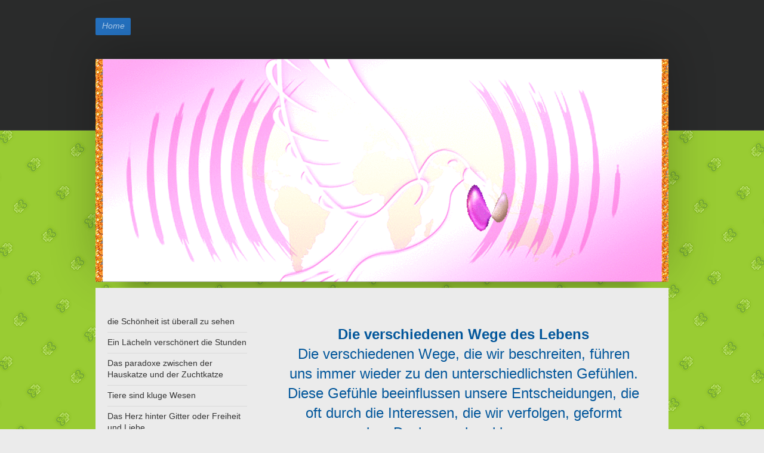

--- FILE ---
content_type: text/html; charset=UTF-8
request_url: https://www.fantasiedeslebens.de/ermutigung-k%C3%B6nnen-hilfreich-f%C3%BCr-unsere-seele-sein/
body_size: 77787
content:
<!DOCTYPE html>
<html lang="de"  ><head prefix="og: http://ogp.me/ns# fb: http://ogp.me/ns/fb# business: http://ogp.me/ns/business#">
    <meta http-equiv="Content-Type" content="text/html; charset=utf-8"/>
    <meta name="generator" content="IONOS MyWebsite"/>
        
    <link rel="dns-prefetch" href="//cdn.website-start.de/"/>
    <link rel="dns-prefetch" href="//108.mod.mywebsite-editor.com"/>
    <link rel="dns-prefetch" href="https://108.sb.mywebsite-editor.com/"/>
    <link rel="shortcut icon" href="//cdn.website-start.de/favicon.ico"/>
        <title>Fantasie des Lebens - Ermutigung können hilfreich für unsere Seele sein</title>
    <style type="text/css">@media screen and (max-device-width: 1024px) {.diyw a.switchViewWeb {display: inline !important;}}</style>
    <style type="text/css">@media screen and (min-device-width: 1024px) {
            .mediumScreenDisabled { display:block }
            .smallScreenDisabled { display:block }
        }
        @media screen and (max-device-width: 1024px) { .mediumScreenDisabled { display:none } }
        @media screen and (max-device-width: 568px) { .smallScreenDisabled { display:none } }
                @media screen and (min-width: 1024px) {
            .mobilepreview .mediumScreenDisabled { display:block }
            .mobilepreview .smallScreenDisabled { display:block }
        }
        @media screen and (max-width: 1024px) { .mobilepreview .mediumScreenDisabled { display:none } }
        @media screen and (max-width: 568px) { .mobilepreview .smallScreenDisabled { display:none } }</style>
    <meta name="viewport" content="width=device-width, initial-scale=1, maximum-scale=1, minimal-ui"/>

<meta name="format-detection" content="telephone=no"/>
        <meta name="keywords" content="Angebot, Kompetenz, Beratung"/>
            <meta name="description" content="Neue Seite"/>
            <meta name="robots" content="index,follow"/>
        <link href="//cdn.website-start.de/templates/2024/style.css?1758547156484" rel="stylesheet" type="text/css"/>
    <link href="https://www.fantasiedeslebens.de/s/style/theming.css?1739882901" rel="stylesheet" type="text/css"/>
    <link href="//cdn.website-start.de/app/cdn/min/group/web.css?1758547156484" rel="stylesheet" type="text/css"/>
<link href="//cdn.website-start.de/app/cdn/min/moduleserver/css/de_DE/common,counter,shoppingbasket?1758547156484" rel="stylesheet" type="text/css"/>
    <link href="//cdn.website-start.de/app/cdn/min/group/mobilenavigation.css?1758547156484" rel="stylesheet" type="text/css"/>
    <link href="https://108.sb.mywebsite-editor.com/app/logstate2-css.php?site=326322590&amp;t=1770037969" rel="stylesheet" type="text/css"/>

<script type="text/javascript">
    /* <![CDATA[ */
var stagingMode = '';
    /* ]]> */
</script>
<script src="https://108.sb.mywebsite-editor.com/app/logstate-js.php?site=326322590&amp;t=1770037969"></script>

    <link href="//cdn.website-start.de/templates/2024/print.css?1758547156484" rel="stylesheet" media="print" type="text/css"/>
    <script type="text/javascript">
    /* <![CDATA[ */
    var systemurl = 'https://108.sb.mywebsite-editor.com/';
    var webPath = '/';
    var proxyName = '';
    var webServerName = 'www.fantasiedeslebens.de';
    var sslServerUrl = 'https://www.fantasiedeslebens.de';
    var nonSslServerUrl = 'http://www.fantasiedeslebens.de';
    var webserverProtocol = 'http://';
    var nghScriptsUrlPrefix = '//108.mod.mywebsite-editor.com';
    var sessionNamespace = 'DIY_SB';
    var jimdoData = {
        cdnUrl:  '//cdn.website-start.de/',
        messages: {
            lightBox: {
    image : 'Bild',
    of: 'von'
}

        },
        isTrial: 0,
        pageId: 726552    };
    var script_basisID = "326322590";

    diy = window.diy || {};
    diy.web = diy.web || {};

        diy.web.jsBaseUrl = "//cdn.website-start.de/s/build/";

    diy.context = diy.context || {};
    diy.context.type = diy.context.type || 'web';
    /* ]]> */
</script>

<script type="text/javascript" src="//cdn.website-start.de/app/cdn/min/group/web.js?1758547156484" crossorigin="anonymous"></script><script type="text/javascript" src="//cdn.website-start.de/s/build/web.bundle.js?1758547156484" crossorigin="anonymous"></script><script type="text/javascript" src="//cdn.website-start.de/app/cdn/min/group/mobilenavigation.js?1758547156484" crossorigin="anonymous"></script><script src="//cdn.website-start.de/app/cdn/min/moduleserver/js/de_DE/common,counter,shoppingbasket?1758547156484"></script>
<script type="text/javascript" src="https://cdn.website-start.de/proxy/apps/y2gpz4/resource/dependencies/"></script><script type="text/javascript">
                    if (typeof require !== 'undefined') {
                        require.config({
                            waitSeconds : 10,
                            baseUrl : 'https://cdn.website-start.de/proxy/apps/y2gpz4/js/'
                        });
                    }
                </script><script type="text/javascript" src="//cdn.website-start.de/app/cdn/min/group/pfcsupport.js?1758547156484" crossorigin="anonymous"></script>    <meta property="og:type" content="business.business"/>
    <meta property="og:url" content="https://www.fantasiedeslebens.de/ermutigung-können-hilfreich-für-unsere-seele-sein/"/>
    <meta property="og:title" content="Fantasie des Lebens - Ermutigung können hilfreich für unsere Seele sein"/>
            <meta property="og:description" content="Neue Seite"/>
                <meta property="og:image" content="https://www.fantasiedeslebens.de/s/img/emotionheader18847763.gif"/>
        <meta property="business:contact_data:country_name" content="Deutschland"/>
    
    <meta property="business:contact_data:locality" content="Berlin"/>
    <meta property="business:contact_data:region" content="300"/>
    <meta property="business:contact_data:email" content="schulzdiana@aol.com"/>
    <meta property="business:contact_data:postal_code" content="12629"/>
    <meta property="business:contact_data:phone_number" content=" +49 030 9936800"/>
    
    
</head>


<body class="body diyBgActive  cc-pagemode-default diyfeSidebarLeft diy-market-de_DE" data-pageid="726552" id="page-726552">
    
    <div class="diyw">
        <div class="diyweb">
<div class="diyfeMobileNav">
		
<nav id="diyfeMobileNav" class="diyfeCA diyfeCA2" role="navigation">
    <a title="Navigation aufklappen/zuklappen">Navigation aufklappen/zuklappen</a>
    <ul class="mainNav1"><li class="parent hasSubNavigation"><a data-page-id="426784" href="https://www.fantasiedeslebens.de/" class="parent level_1"><span>Home</span></a><span class="diyfeDropDownSubOpener">&nbsp;</span><div class="diyfeDropDownSubList diyfeCA diyfeCA3"><ul class="mainNav2"><li class=" hasSubNavigation"><a data-page-id="721625" href="https://www.fantasiedeslebens.de/die-schönheit-ist-überall-zu-sehen/" class=" level_2"><span>die Schönheit ist überall zu sehen</span></a></li><li class=" hasSubNavigation"><a data-page-id="726639" href="https://www.fantasiedeslebens.de/ein-lächeln-verschönert-die-stunden/" class=" level_2"><span>Ein Lächeln verschönert die Stunden</span></a></li><li class=" hasSubNavigation"><a data-page-id="726644" href="https://www.fantasiedeslebens.de/das-paradoxe-zwischen-der-hauskatze-und-der-zuchtkatze/" class=" level_2"><span>Das paradoxe zwischen der Hauskatze und der Zuchtkatze</span></a></li><li class=" hasSubNavigation"><a data-page-id="726653" href="https://www.fantasiedeslebens.de/tiere-sind-kluge-wesen/" class=" level_2"><span>Tiere sind kluge Wesen</span></a></li><li class=" hasSubNavigation"><a data-page-id="726659" href="https://www.fantasiedeslebens.de/das-herz-hinter-gitter-oder-freiheit-und-liebe/" class=" level_2"><span>Das Herz hinter Gitter oder Freiheit und Liebe</span></a></li><li class=" hasSubNavigation"><a data-page-id="726668" href="https://www.fantasiedeslebens.de/die-sonne-scheint-heiß-über-der-welt/" class=" level_2"><span>Die Sonne scheint heiß über der Welt</span></a></li><li class=" hasSubNavigation"><a data-page-id="726669" href="https://www.fantasiedeslebens.de/nimm-dir-auch-mal-zeit-für-dich/" class=" level_2"><span>Nimm dir auch mal Zeit für dich</span></a></li><li class=" hasSubNavigation"><a data-page-id="726678" href="https://www.fantasiedeslebens.de/du-bist-ein-geliebtes-geschöpf-dieser-schöpfung/" class=" level_2"><span>Du bist ein geliebtes Geschöpf dieser Schöpfung</span></a></li><li class=" hasSubNavigation"><a data-page-id="726683" href="https://www.fantasiedeslebens.de/frühjahrs-stürme/" class=" level_2"><span>Frühjahrs Stürme</span></a></li><li class=" hasSubNavigation"><a data-page-id="726685" href="https://www.fantasiedeslebens.de/wilde-pferde/" class=" level_2"><span>Wilde Pferde</span></a></li><li class=" hasSubNavigation"><a data-page-id="726655" href="https://www.fantasiedeslebens.de/wir-brauchen-mehr-bäume-und-sträucher/" class=" level_2"><span>Wir brauchen mehr Bäume und Sträucher</span></a></li><li class=" hasSubNavigation"><a data-page-id="726641" href="https://www.fantasiedeslebens.de/augenblicke-warten-darauf-gelebt-zu-werden/" class=" level_2"><span>Augenblicke warten darauf gelebt zu werden</span></a></li><li class=" hasSubNavigation"><a data-page-id="720694" href="https://www.fantasiedeslebens.de/geistig-freies-denken-schöpfung-und-entstehung-des-wissens/" class=" level_2"><span>Geistig freies denken Schöpfung und Entstehung des Wissens</span></a></li><li class=" hasSubNavigation"><a data-page-id="719143" href="https://www.fantasiedeslebens.de/so-einiges-über-diese-zeit/" class=" level_2"><span>So einiges über diese Zeit</span></a></li><li class=" hasSubNavigation"><a data-page-id="724016" href="https://www.fantasiedeslebens.de/deutsche-einheit/" class=" level_2"><span>Deutsche Einheit</span></a></li><li class=" hasSubNavigation"><a data-page-id="724414" href="https://www.fantasiedeslebens.de/herbst/" class=" level_2"><span>Herbst</span></a></li><li class=" hasSubNavigation"><a data-page-id="724411" href="https://www.fantasiedeslebens.de/helloween/" class=" level_2"><span>Helloween</span></a></li><li class=" hasSubNavigation"><a data-page-id="724644" href="https://www.fantasiedeslebens.de/karneval/" class=" level_2"><span>Karneval</span></a></li><li class=" hasSubNavigation"><a data-page-id="724853" href="https://www.fantasiedeslebens.de/toten-sonntag-eine-kerze-bleibt-im-herzen-der-liebe-stehen/" class=" level_2"><span>Toten Sonntag eine Kerze bleibt im Herzen der Liebe stehen</span></a></li><li class=" hasSubNavigation"><a data-page-id="724935" href="https://www.fantasiedeslebens.de/1-advent/" class=" level_2"><span>1 Advent</span></a></li><li class=" hasSubNavigation"><a data-page-id="724967" href="https://www.fantasiedeslebens.de/vorweihnachtszeit/" class=" level_2"><span>Vorweihnachtszeit</span></a></li><li class=" hasSubNavigation"><a data-page-id="725045" href="https://www.fantasiedeslebens.de/2-advent/" class=" level_2"><span>2. Advent</span></a></li><li class=" hasSubNavigation"><a data-page-id="725046" href="https://www.fantasiedeslebens.de/nikolaus/" class=" level_2"><span>Nikolaus</span></a></li><li class=" hasSubNavigation"><a data-page-id="725231" href="https://www.fantasiedeslebens.de/3-advent/" class=" level_2"><span>3. Advent</span></a></li><li class=" hasSubNavigation"><a data-page-id="725320" href="https://www.fantasiedeslebens.de/4-advent/" class=" level_2"><span>4. Advent</span></a></li><li class=" hasSubNavigation"><a data-page-id="725427" href="https://www.fantasiedeslebens.de/weihnachten/" class=" level_2"><span>Weihnachten</span></a></li><li class=" hasSubNavigation"><a data-page-id="725437" href="https://www.fantasiedeslebens.de/zwischen-fantasie-und-wirklichkeit-steht-das-weihnachtsfest-in-seinem-kleid/" class=" level_2"><span>Zwischen Fantasie und Wirklichkeit steht das Weihnachtsfest in seinem Kleid</span></a></li><li class=" hasSubNavigation"><a data-page-id="725507" href="https://www.fantasiedeslebens.de/fantasie-lässt-träume-wachsen/" class=" level_2"><span>Fantasie lässt Träume wachsen</span></a></li><li class=" hasSubNavigation"><a data-page-id="724746" href="https://www.fantasiedeslebens.de/himmelzelt-zusammenhänge-für-pandemien/" class=" level_2"><span>Himmelzelt Zusammenhänge für Pandemien</span></a></li><li class=" hasSubNavigation"><a data-page-id="725542" href="https://www.fantasiedeslebens.de/jahreswechsel/" class=" level_2"><span>Jahreswechsel</span></a></li><li class=" hasSubNavigation"><a data-page-id="725555" href="https://www.fantasiedeslebens.de/das-neue-jahr-steht-bereit/" class=" level_2"><span>Das neue Jahr steht bereit</span></a></li><li class=" hasSubNavigation"><a data-page-id="725612" href="https://www.fantasiedeslebens.de/das-geheimnisvolle-leben/" class=" level_2"><span>Das geheimnisvolle Leben</span></a></li><li class=" hasSubNavigation"><a data-page-id="725613" href="https://www.fantasiedeslebens.de/klima-in-verschiedensten-erteilen-der-welt/" class=" level_2"><span>Klima in verschiedensten erteilen der Welt</span></a></li><li class=" hasSubNavigation"><a data-page-id="725646" href="https://www.fantasiedeslebens.de/geheimnis-voll-umgeben-heilige-drei-könige/" class=" level_2"><span>Geheimnis voll umgeben Heilige Drei Könige</span></a></li><li class=" hasSubNavigation"><a data-page-id="725677" href="https://www.fantasiedeslebens.de/freundschaft-und-liebe-ein-geheimnisvolles-band/" class=" level_2"><span>Freundschaft und Liebe ein geheimnisvolles Band</span></a></li><li class=" hasSubNavigation"><a data-page-id="725691" href="https://www.fantasiedeslebens.de/winterzeit/" class=" level_2"><span>Winterzeit</span></a></li><li class=" hasSubNavigation"><a data-page-id="726257" href="https://www.fantasiedeslebens.de/vieles-ist-an-trainiert/" class=" level_2"><span>Vieles ist an Trainiert</span></a></li><li class=" hasSubNavigation"><a data-page-id="726258" href="https://www.fantasiedeslebens.de/die-polizei/" class=" level_2"><span>Die Polizei</span></a></li><li class=" hasSubNavigation"><a data-page-id="726281" href="https://www.fantasiedeslebens.de/trauminsel/" class=" level_2"><span>Trauminsel</span></a></li><li class=" hasSubNavigation"><a data-page-id="726037" href="https://www.fantasiedeslebens.de/himmel-und-erde-ein-eigenes-system/" class=" level_2"><span>Himmel und Erde ein eigenes System</span></a></li><li class=" hasSubNavigation"><a data-page-id="726048" href="https://www.fantasiedeslebens.de/die-reise-durch-die-zeit/" class=" level_2"><span>Die Reise durch die Zeit</span></a></li><li class=" hasSubNavigation"><a data-page-id="726340" href="https://www.fantasiedeslebens.de/2-welten/" class=" level_2"><span>2 Welten</span></a></li><li class=" hasSubNavigation"><a data-page-id="726341" href="https://www.fantasiedeslebens.de/piloten-und-besatzung/" class=" level_2"><span>Piloten und Besatzung</span></a></li><li class=" hasSubNavigation"><a data-page-id="726050" href="https://www.fantasiedeslebens.de/wissenschaft-und-träume/" class=" level_2"><span>Wissenschaft und Träume</span></a></li><li class=" hasSubNavigation"><a data-page-id="726051" href="https://www.fantasiedeslebens.de/liebe-seelen-sind-besonders-wertvoll/" class=" level_2"><span>Liebe Seelen sind besonders wertvoll</span></a></li><li class=" hasSubNavigation"><a data-page-id="726065" href="https://www.fantasiedeslebens.de/trucker-und-lkw-immer-auf-tour-rund-um-die-uhr/" class=" level_2"><span>Trucker und Lkw immer auf Tour rund um die Uhr</span></a></li><li class=" hasSubNavigation"><a data-page-id="726067" href="https://www.fantasiedeslebens.de/gefühlschaos/" class=" level_2"><span>Gefühlschaos</span></a></li><li class=" hasSubNavigation"><a data-page-id="726332" href="https://www.fantasiedeslebens.de/amokläufer/" class=" level_2"><span>Amokläufer</span></a></li><li class=" hasSubNavigation"><a data-page-id="726348" href="https://www.fantasiedeslebens.de/unsere-kinder-leiden-unter-der-pandemie/" class=" level_2"><span>Unsere Kinder leiden unter der Pandemie</span></a></li><li class=" hasSubNavigation"><a data-page-id="726350" href="https://www.fantasiedeslebens.de/besondere-geschenke/" class=" level_2"><span>Besondere Geschenke</span></a></li><li class=" hasSubNavigation"><a data-page-id="726333" href="https://www.fantasiedeslebens.de/bald-kommt-der-frühling/" class=" level_2"><span>Bald kommt der Frühling</span></a></li><li class=" hasSubNavigation"><a data-page-id="726337" href="https://www.fantasiedeslebens.de/augen-und-körper-tempel-der-seele/" class=" level_2"><span>Augen und Körper Tempel der Seele</span></a></li><li class=" hasSubNavigation"><a data-page-id="726066" href="https://www.fantasiedeslebens.de/schenk-dem-herzen-musik/" class=" level_2"><span>Schenk dem Herzen Musik</span></a></li><li class=" hasSubNavigation"><a data-page-id="725695" href="https://www.fantasiedeslebens.de/verzaubert-der-augenblicke/" class=" level_2"><span>Verzaubert der Augenblicke</span></a></li><li class=" hasSubNavigation"><a data-page-id="726101" href="https://www.fantasiedeslebens.de/chaos-in-der-pandemie/" class=" level_2"><span>Chaos in der Pandemie</span></a></li><li class=" hasSubNavigation"><a data-page-id="726102" href="https://www.fantasiedeslebens.de/hoffnungsschimmer/" class=" level_2"><span>Hoffnungsschimmer</span></a></li><li class=" hasSubNavigation"><a data-page-id="726144" href="https://www.fantasiedeslebens.de/schule-und-der-weg-ins-eigenständige-leben/" class=" level_2"><span>Schule und der Weg ins eigenständige Leben</span></a></li><li class=" hasSubNavigation"><a data-page-id="726145" href="https://www.fantasiedeslebens.de/ein-positives-sicht/" class=" level_2"><span>Ein positives Sicht</span></a></li><li class=" hasSubNavigation"><a data-page-id="726149" href="https://www.fantasiedeslebens.de/zwischen-den-dingen/" class=" level_2"><span>Zwischen den Dingen</span></a></li><li class=" hasSubNavigation"><a data-page-id="726153" href="https://www.fantasiedeslebens.de/das-alter-ist-wie-alter-wein-es-wird-immer-kostbarer/" class=" level_2"><span>Das Alter ist wie Alter Wein es wird immer kostbarer</span></a></li><li class=" hasSubNavigation"><a data-page-id="726154" href="https://www.fantasiedeslebens.de/mach-der-zeit-geschenke-um-das-du-glücklich-wirst/" class=" level_2"><span>Mach der Zeit Geschenke um das du glücklich wirst</span></a></li><li class=" hasSubNavigation"><a data-page-id="726155" href="https://www.fantasiedeslebens.de/die-weisheit-des-alters-bringt-der-jugend-ihr-wissen/" class=" level_2"><span>Die Weisheit des Alters bringt der Jugend ihr Wissen</span></a></li><li class=" hasSubNavigation"><a data-page-id="726164" href="https://www.fantasiedeslebens.de/die-schrecken-des-1-und-2-weltkrieges-in-deutschland/" class=" level_2"><span>Die Schrecken des 1. und 2. Weltkrieges in Deutschland</span></a></li><li class=" hasSubNavigation"><a data-page-id="726165" href="https://www.fantasiedeslebens.de/alle-kinder-dieser-welt/" class=" level_2"><span>Alle Kinder dieser Welt</span></a></li><li class=" hasSubNavigation"><a data-page-id="726286" href="https://www.fantasiedeslebens.de/gleichberechtigung/" class=" level_2"><span>Gleichberechtigung</span></a></li><li class=" hasSubNavigation"><a data-page-id="726288" href="https://www.fantasiedeslebens.de/ich-wünsche-dir-von-herzen-das-glücklichsein/" class=" level_2"><span>Ich wünsche dir von Herzen das Glücklichsein</span></a></li><li class=" hasSubNavigation"><a data-page-id="726372" href="https://www.fantasiedeslebens.de/buntstifte-des-herzens/" class=" level_2"><span>Buntstifte des Herzens</span></a></li><li class=" hasSubNavigation"><a data-page-id="726383" href="https://www.fantasiedeslebens.de/raubkatzen-und-die-knuddel-katzen/" class=" level_2"><span>Raubkatzen und die Knuddel Katzen</span></a></li><li class=" hasSubNavigation"><a data-page-id="726373" href="https://www.fantasiedeslebens.de/die-zeit-der-lokomotive-und-der-eisenbahn/" class=" level_2"><span>Die Zeit der Lokomotive und der Eisenbahn</span></a></li><li class=" hasSubNavigation"><a data-page-id="726386" href="https://www.fantasiedeslebens.de/das-programm-mit-dem-gradigen-sender/" class=" level_2"><span>Das Programm mit dem gradigen Sender</span></a></li><li class=" hasSubNavigation"><a data-page-id="721747" href="https://www.fantasiedeslebens.de/für-frieden-und-demokratie-für-meinungsfreiheit/" class=" level_2"><span>Für Frieden und Demokratie für Meinungsfreiheit</span></a></li><li class=" hasSubNavigation"><a data-page-id="726398" href="https://www.fantasiedeslebens.de/gegen-rassismus/" class=" level_2"><span>Gegen Rassismus</span></a></li><li class=" hasSubNavigation"><a data-page-id="726396" href="https://www.fantasiedeslebens.de/so-hoch-und-geheimnisvoll-wie-der-himmel-so-tief-und-geheimnisvoll-wie-der-ozean/" class=" level_2"><span>So hoch und geheimnisvoll wie der Himmel so tief und geheimnisvoll wie der Ozean</span></a></li><li class=" hasSubNavigation"><a data-page-id="726403" href="https://www.fantasiedeslebens.de/die-römische-herrschaft-zeit-und-die-zeit-der-deutschen-kriege/" class=" level_2"><span>Die römische Herrschaft Zeit und die Zeit der deutschen Kriege</span></a></li><li class=" hasSubNavigation"><a data-page-id="726412" href="https://www.fantasiedeslebens.de/auf-dem-wege-durch-das-leben/" class=" level_2"><span>Auf dem Wege durch das Leben</span></a></li><li class=" hasSubNavigation"><a data-page-id="726419" href="https://www.fantasiedeslebens.de/erlebnisreisen-in-früheren-zeiten-wie-sie-uns-hinter-lassen-wurden/" class=" level_2"><span>Erlebnisreisen in früheren Zeiten wie Sie uns hinter lassen wurden</span></a></li><li class=" hasSubNavigation"><a data-page-id="726420" href="https://www.fantasiedeslebens.de/verschiedene-hunderassen/" class=" level_2"><span>Verschiedene Hunderassen</span></a></li><li class=" hasSubNavigation"><a data-page-id="726421" href="https://www.fantasiedeslebens.de/wie-kann-am-schnellsten-verreisen-mit-dem-globus/" class=" level_2"><span>Wie kann am schnellsten verreisen .mit dem Globus</span></a></li><li class=" hasSubNavigation"><a data-page-id="726436" href="https://www.fantasiedeslebens.de/kriege-zu-verhindern-sollte-als-1-für-die-menschlichkeit-gelten/" class=" level_2"><span>Kriege zu verhindern sollte als 1. für die Menschlichkeit gelten</span></a></li><li class=" hasSubNavigation"><a data-page-id="726437" href="https://www.fantasiedeslebens.de/die-verschiedensten-organisationen/" class=" level_2"><span>Die verschiedensten Organisationen</span></a></li><li class=" hasSubNavigation"><a data-page-id="726452" href="https://www.fantasiedeslebens.de/es-gibt-die-verschiedensten-gesichter/" class=" level_2"><span>Es gibt die verschiedensten Gesichter</span></a></li><li class=" hasSubNavigation"><a data-page-id="726460" href="https://www.fantasiedeslebens.de/negative-gedanken-sind-wie-eiskalte-temperaturen/" class=" level_2"><span>Negative Gedanken sind wie eiskalte Temperaturen</span></a></li><li class=" hasSubNavigation"><a data-page-id="726462" href="https://www.fantasiedeslebens.de/selbstbestimmung-ist-nicht-immer-leicht/" class=" level_2"><span>Selbstbestimmung ist nicht immer leicht</span></a></li><li class=" hasSubNavigation"><a data-page-id="726483" href="https://www.fantasiedeslebens.de/alle-staatsgewalt-geht-vom-volke-aus/" class=" level_2"><span>Alle Staatsgewalt geht vom Volke aus.</span></a></li><li class=" hasSubNavigation"><a data-page-id="726498" href="https://www.fantasiedeslebens.de/seit-die-zivilisation-auf-den-vormarsch-gekommen-ist-gab-es-auch-spaltungen/" class=" level_2"><span>Seit die Zivilisation auf den Vormarsch gekommen ist gab es auch Spaltungen</span></a></li><li class=" hasSubNavigation"><a data-page-id="726500" href="https://www.fantasiedeslebens.de/wer-soll-die-e-autos-kaufen/" class=" level_2"><span>Wer soll die E Autos kaufen</span></a></li><li class=" hasSubNavigation"><a data-page-id="726517" href="https://www.fantasiedeslebens.de/soziale-menschen-sind-in-unserer-gesellschaft-wertvoll/" class=" level_2"><span>Soziale Menschen sind in unserer Gesellschaft wertvoll</span></a></li><li class=" hasSubNavigation"><a data-page-id="726487" href="https://www.fantasiedeslebens.de/ein-innerer-und-äußerer-garten/" class=" level_2"><span>Ein innerer und äußerer Garten</span></a></li><li class=" hasSubNavigation"><a data-page-id="726525" href="https://www.fantasiedeslebens.de/lichtblicke-am-himmel-und-in-der-seele/" class=" level_2"><span>Lichtblicke am Himmel und in der Seele</span></a></li><li class=" hasSubNavigation"><a data-page-id="726529" href="https://www.fantasiedeslebens.de/man-denkt-sie-wären-primitiv-aber-das-ist-nicht-so/" class=" level_2"><span>Man denkt Sie wären primitiv aber das ist nicht so</span></a></li><li class=" hasSubNavigation"><a data-page-id="726541" href="https://www.fantasiedeslebens.de/wo-zu/" class=" level_2"><span>Wo zu</span></a></li><li class=" hasSubNavigation"><a data-page-id="726544" href="https://www.fantasiedeslebens.de/die-seele-braucht-immer-wieder-auftanke-momente/" class=" level_2"><span>Die Seele braucht immer wieder Auftanke Momente</span></a></li><li class=" hasSubNavigation"><a data-page-id="726551" href="https://www.fantasiedeslebens.de/die-sonne-bringt-wärmere-temperaturen/" class=" level_2"><span>Die Sonne bringt wärmere Temperaturen</span></a></li><li class="current hasSubNavigation"><a data-page-id="726552" href="https://www.fantasiedeslebens.de/ermutigung-können-hilfreich-für-unsere-seele-sein/" class="current level_2"><span>Ermutigung können hilfreich für unsere Seele sein</span></a></li><li class=" hasSubNavigation"><a data-page-id="726557" href="https://www.fantasiedeslebens.de/kraft-insel/" class=" level_2"><span>Kraft Insel</span></a></li><li class=" hasSubNavigation"><a data-page-id="726559" href="https://www.fantasiedeslebens.de/wenn-die-welt-kopf-steht/" class=" level_2"><span>Wenn die Welt Kopf steht</span></a></li><li class=" hasSubNavigation"><a data-page-id="726561" href="https://www.fantasiedeslebens.de/windmühlen/" class=" level_2"><span>Windmühlen</span></a></li><li class=" hasSubNavigation"><a data-page-id="726564" href="https://www.fantasiedeslebens.de/unsere-haustiere-sprechen-mit-liebe/" class=" level_2"><span>Unsere Haustiere sprechen mit Liebe</span></a></li><li class=" hasSubNavigation"><a data-page-id="726569" href="https://www.fantasiedeslebens.de/14-februar-bischof-valentin/" class=" level_2"><span>14. Februar Bischof Valentin</span></a></li><li class=" hasSubNavigation"><a data-page-id="726573" href="https://www.fantasiedeslebens.de/die-liebe-ist-ein-teil-des-lebens/" class=" level_2"><span>Die Liebe ist ein Teil des Lebens</span></a></li><li class=" hasSubNavigation"><a data-page-id="726579" href="https://www.fantasiedeslebens.de/manche-zeit-bringt-uns-unerwartetes-glück/" class=" level_2"><span>Manche Zeit bringt uns unerwartetes Glück</span></a></li><li class=" hasSubNavigation"><a data-page-id="726592" href="https://www.fantasiedeslebens.de/der-lachende-und-der-traurige-clown/" class=" level_2"><span>Der lachende und der traurige Clown</span></a></li><li class=" hasSubNavigation"><a data-page-id="726593" href="https://www.fantasiedeslebens.de/psychische-herausforderungen-im-gesundheitsamt/" class=" level_2"><span>Psychische Herausforderungen im Gesundheitsamt</span></a></li><li class=" hasSubNavigation"><a data-page-id="726597" href="https://www.fantasiedeslebens.de/worte-die-zu-musik-werden-mit-besondere-botschaft-für-das-herz/" class=" level_2"><span>Worte die zu Musik werden mit besondere Botschaft für das Herz</span></a></li><li class=" hasSubNavigation"><a data-page-id="726177" href="https://www.fantasiedeslebens.de/die-wissenschaft-des-fliegens/" class=" level_2"><span>Die Wissenschaft des Fliegens</span></a></li><li class=" hasSubNavigation"><a data-page-id="726178" href="https://www.fantasiedeslebens.de/die-welt-uhr/" class=" level_2"><span>Die Welt Uhr</span></a></li><li class=" hasSubNavigation"><a data-page-id="726292" href="https://www.fantasiedeslebens.de/die-schönheit-der-erde/" class=" level_2"><span>Die Schönheit der Erde</span></a></li><li class=" hasSubNavigation"><a data-page-id="726179" href="https://www.fantasiedeslebens.de/die-innere-blume-des-lebens/" class=" level_2"><span>Die innere Blume des Lebens</span></a></li><li class=" hasSubNavigation"><a data-page-id="726193" href="https://www.fantasiedeslebens.de/eine-frucht-für-geist-und-herz/" class=" level_2"><span>Eine Frucht für Geist und Herz</span></a></li><li class=" hasSubNavigation"><a data-page-id="726194" href="https://www.fantasiedeslebens.de/ruhepausen-braucht-seele-und-der-körper-auch/" class=" level_2"><span>Ruhepausen braucht Seele und der Körper auch</span></a></li><li class=" hasSubNavigation"><a data-page-id="726206" href="https://www.fantasiedeslebens.de/eine-frucht/" class=" level_2"><span>Eine Frucht</span></a></li><li class=" hasSubNavigation"><a data-page-id="726214" href="https://www.fantasiedeslebens.de/das-fotoalbum/" class=" level_2"><span>Das Fotoalbum</span></a></li><li class=" hasSubNavigation"><a data-page-id="720940" href="https://www.fantasiedeslebens.de/verschiedenste-sprüche/" class=" level_2"><span>Verschiedenste Sprüche</span></a></li><li class=" hasSubNavigation"><a data-page-id="726223" href="https://www.fantasiedeslebens.de/die-anfänge-und-die-heutige-zeit/" class=" level_2"><span>Die Anfänge und die heutige Zeit</span></a></li><li class=" hasSubNavigation"><a data-page-id="726224" href="https://www.fantasiedeslebens.de/die-angel/" class=" level_2"><span>Die Angel</span></a></li><li class=" hasSubNavigation"><a data-page-id="726240" href="https://www.fantasiedeslebens.de/die-temperaturen/" class=" level_2"><span>Die Temperaturen</span></a></li><li class=" hasSubNavigation"><a data-page-id="725756" href="https://www.fantasiedeslebens.de/was-bringt-das-neue-jahr-und-die-pandemie-vor-der-wir-immer-noch-auf-trab-so-stehen-und-in-dieses-ja/" class=" level_2"><span>Was bringt das neue Jahr und die Pandemie vor der wir immer noch auf Trab so stehen und in dieses Ja</span></a></li><li class=" hasSubNavigation"><a data-page-id="726210" href="https://www.fantasiedeslebens.de/die-freiheit-statur/" class=" level_2"><span>Die Freiheit Statur</span></a></li><li class=" hasSubNavigation"><a data-page-id="725758" href="https://www.fantasiedeslebens.de/schwangerschaften-ist-ein-besonderes-leben-im-eigenen-gegeben/" class=" level_2"><span>Schwangerschaften ist ein besonderes Leben im eigenen gegeben</span></a></li><li class=" hasSubNavigation"><a data-page-id="726209" href="https://www.fantasiedeslebens.de/abtreibung-ist-ein-schrei-der-hilflosigkeit/" class=" level_2"><span>Abtreibung ist ein Schrei der Hilflosigkeit</span></a></li><li class=" hasSubNavigation"><a data-page-id="725760" href="https://www.fantasiedeslebens.de/elefanten/" class=" level_2"><span>Elefanten</span></a></li><li class=" hasSubNavigation"><a data-page-id="725774" href="https://www.fantasiedeslebens.de/die-ganz-normale-grippe/" class=" level_2"><span>Die ganz normale Grippe</span></a></li><li class=" hasSubNavigation"><a data-page-id="725796" href="https://www.fantasiedeslebens.de/die-ganze-welt-stellt-sich-fragen-wie-geht-es-weiter-mit-der-pandemie-und-den-verschiedensten-vorhab/" class=" level_2"><span>Die ganze Welt stellt sich Fragen wie geht es weiter mit der Pandemie und den verschiedensten Vorhab</span></a></li><li class=" hasSubNavigation"><a data-page-id="725802" href="https://www.fantasiedeslebens.de/wie-weit-finden-die-sorgen-und-probleme-von-bürgerinnen-und-bürgern-noch-ihren-platz/" class=" level_2"><span>Wie weit finden die Sorgen und Probleme von Bürgerinnen und Bürgern noch ihren Platz</span></a></li><li class=" hasSubNavigation"><a data-page-id="725832" href="https://www.fantasiedeslebens.de/arbeitswelt/" class=" level_2"><span>Arbeitswelt</span></a></li><li class=" hasSubNavigation"><a data-page-id="725839" href="https://www.fantasiedeslebens.de/arbeitswelt-1/" class=" level_2"><span>Arbeitswelt 1</span></a></li><li class=" hasSubNavigation"><a data-page-id="725851" href="https://www.fantasiedeslebens.de/kinder/" class=" level_2"><span>Kinder</span></a></li><li class=" hasSubNavigation"><a data-page-id="725855" href="https://www.fantasiedeslebens.de/ein-besonderen-platz/" class=" level_2"><span>Ein besonderen Platz</span></a></li><li class=" hasSubNavigation"><a data-page-id="725840" href="https://www.fantasiedeslebens.de/musik-beschenkt-die-seele/" class=" level_2"><span>Musik beschenkt die Seele</span></a></li><li class=" hasSubNavigation"><a data-page-id="725816" href="https://www.fantasiedeslebens.de/himmel-erde-leben/" class=" level_2"><span>Himmel Erde Leben</span></a></li><li class=" hasSubNavigation"><a data-page-id="725806" href="https://www.fantasiedeslebens.de/unsere-lieben-freunde-die-haustiere/" class=" level_2"><span>unsere lieben Freunde die Haustiere</span></a></li><li class=" hasSubNavigation"><a data-page-id="725775" href="https://www.fantasiedeslebens.de/ein-licht-im-herzen/" class=" level_2"><span>Ein Licht im Herzen</span></a></li><li class=" hasSubNavigation"><a data-page-id="725883" href="https://www.fantasiedeslebens.de/tierheim/" class=" level_2"><span>Tierheim</span></a></li><li class=" hasSubNavigation"><a data-page-id="725912" href="https://www.fantasiedeslebens.de/der-regenbogen/" class=" level_2"><span>Der Regenbogen</span></a></li><li class=" hasSubNavigation"><a data-page-id="725913" href="https://www.fantasiedeslebens.de/soldaten-wollen-keinen-krieg/" class=" level_2"><span>Soldaten wollen keinen Krieg</span></a></li><li class=" hasSubNavigation"><a data-page-id="725947" href="https://www.fantasiedeslebens.de/klimawandel/" class=" level_2"><span>Klimawandel</span></a></li><li class=" hasSubNavigation"><a data-page-id="725965" href="https://www.fantasiedeslebens.de/kleine-dinge/" class=" level_2"><span>Kleine Dinge</span></a></li><li class=" hasSubNavigation"><a data-page-id="725994" href="https://www.fantasiedeslebens.de/forsche/" class=" level_2"><span>Forsche</span></a></li><li class=" hasSubNavigation"><a data-page-id="725995" href="https://www.fantasiedeslebens.de/emotionale-liebe/" class=" level_2"><span>Emotionale Liebe</span></a></li><li class=" hasSubNavigation"><a data-page-id="726022" href="https://www.fantasiedeslebens.de/feuerwehr-hilfe-und-rettung-in-vielen-notlagen/" class=" level_2"><span>Feuerwehr Hilfe und Rettung in vielen Notlagen</span></a></li><li class=" hasSubNavigation"><a data-page-id="726024" href="https://www.fantasiedeslebens.de/wenn-weiß-das-land-überzogen-ist-vom-schnee/" class=" level_2"><span>Wenn weiß das Land überzogen ist vom Schnee</span></a></li><li class=" hasSubNavigation"><a data-page-id="725885" href="https://www.fantasiedeslebens.de/ein-lächeln-schenken/" class=" level_2"><span>Ein Lächeln schenken</span></a></li><li class=" hasSubNavigation"><a data-page-id="719771" href="https://www.fantasiedeslebens.de/gesundheit-gewünscht-und-doch-gibt-es-viele-die-mit-behinderungen-umgehen-müssen/" class=" level_2"><span>Gesundheit gewünscht und doch gibt es viele die mit Behinderungen umgehen müssen</span></a></li><li class=" hasSubNavigation"><a data-page-id="725790" href="https://www.fantasiedeslebens.de/ein-wunder-ist-das-leben-selbst/" class=" level_2"><span>Ein Wunder ist das Leben selbst</span></a></li><li class=" hasSubNavigation"><a data-page-id="726613" href="https://www.fantasiedeslebens.de/traurige-schicksalsschläge-im-gesundheitsamt/" class=" level_2"><span>Traurige Schicksalsschläge im Gesundheitsamt</span></a></li><li class=" hasSubNavigation"><a data-page-id="726612" href="https://www.fantasiedeslebens.de/ein-mal-um-die-ganze-welt/" class=" level_2"><span>Ein mal um die ganze Welt</span></a></li><li class=" hasSubNavigation"><a data-page-id="726620" href="https://www.fantasiedeslebens.de/mit-der-inneren-schönheit-auf-reisen-gehen/" class=" level_2"><span>Mit der inneren Schönheit auf Reisen gehen</span></a></li><li class=" hasSubNavigation"><a data-page-id="719718" href="https://www.fantasiedeslebens.de/tiere-und-natur-ursprung-des-lebens/" class=" level_2"><span>Tiere und Natur Ursprung des Lebens</span></a></li><li class=" hasSubNavigation"><a data-page-id="726693" href="https://www.fantasiedeslebens.de/im-gesunden-körper-und-ohne-ballast-aus-vergangener-zeit-schenkt-vertrauen-für-das-leben/" class=" level_2"><span>Im gesunden Körper und ohne Ballast aus vergangener Zeit schenkt Vertrauen für das Leben</span></a></li><li class=" hasSubNavigation"><a data-page-id="726694" href="https://www.fantasiedeslebens.de/für-menschlichkeit-und-frieden/" class=" level_2"><span>Für Menschlichkeit  und Frieden</span></a></li><li class=" hasSubNavigation"><a data-page-id="726705" href="https://www.fantasiedeslebens.de/ist-es-nicht-merkwürdig-meinungsfreiheit/" class=" level_2"><span>Ist es nicht merkwürdig Meinungsfreiheit</span></a></li><li class=" hasSubNavigation"><a data-page-id="726706" href="https://www.fantasiedeslebens.de/wenn-die-wanderschaft-ihre-bilder-schreiben/" class=" level_2"><span>Wenn die Wanderschaft ihre Bilder Schreiben</span></a></li><li class=" hasSubNavigation"><a data-page-id="726714" href="https://www.fantasiedeslebens.de/emotionale-abhängigkeit-ist-wie-eine-droge/" class=" level_2"><span>Emotionale Abhängigkeit ist wie eine Droge</span></a></li><li class=" hasSubNavigation"><a data-page-id="726716" href="https://www.fantasiedeslebens.de/die-liebe-hat-kein-gesicht-sondern-sie-ist/" class=" level_2"><span>Die Liebe hat kein Gesicht sondern sie ist</span></a></li><li class=" hasSubNavigation"><a data-page-id="726729" href="https://www.fantasiedeslebens.de/3-im-eigenen-körper/" class=" level_2"><span>3 im eigenen Körper</span></a></li><li class=" hasSubNavigation"><a data-page-id="726731" href="https://www.fantasiedeslebens.de/die-rose-im-herzen/" class=" level_2"><span>Die Rose im Herzen</span></a></li><li class=" hasSubNavigation"><a data-page-id="726734" href="https://www.fantasiedeslebens.de/glaub-an-deine-fähigkeiten/" class=" level_2"><span>Glaub an deine Fähigkeiten</span></a></li><li class=" hasSubNavigation"><a data-page-id="726752" href="https://www.fantasiedeslebens.de/zwischen-arbeit-und-arbeitslos-sein/" class=" level_2"><span>Zwischen Arbeit und Arbeitslos sein</span></a></li><li class=" hasSubNavigation"><a data-page-id="726755" href="https://www.fantasiedeslebens.de/sprache-die-wir-noch-nicht-verstehen/" class=" level_2"><span>Sprache die wir noch nicht verstehen</span></a></li><li class=" hasSubNavigation"><a data-page-id="726756" href="https://www.fantasiedeslebens.de/es-liegt-in-jedem-alter-eine-frucht/" class=" level_2"><span>Es liegt in jedem Alter eine Frucht</span></a></li><li class=" hasSubNavigation"><a data-page-id="726757" href="https://www.fantasiedeslebens.de/im-augenblick-der-zeit-stehen-wir-doch-mit-uns-oft-allein/" class=" level_2"><span>Im Augenblick der Zeit stehen wir doch mit uns oft allein</span></a></li><li class=" hasSubNavigation"><a data-page-id="726769" href="https://www.fantasiedeslebens.de/jeder-augenblick-kann-besonders-sein/" class=" level_2"><span>Jeder Augenblick kann besonders sein</span></a></li><li class=" hasSubNavigation"><a data-page-id="726773" href="https://www.fantasiedeslebens.de/wir-wandern-immer-weiter-und-sind-erwachsen-geworden/" class=" level_2"><span>Wir wandern immer weiter und sind erwachsen geworden</span></a></li><li class=" hasSubNavigation"><a data-page-id="726777" href="https://www.fantasiedeslebens.de/die-rote-ampel/" class=" level_2"><span>Die rote Ampel</span></a></li><li class=" hasSubNavigation"><a data-page-id="726780" href="https://www.fantasiedeslebens.de/wenn-verwicklungen-anderen-mit-einbeziehen-und-dadurch-dann-kriege-entstehen/" class=" level_2"><span>Wenn Verwicklungen anderen mit einbeziehen und dadurch dann Kriege entstehen</span></a></li><li class=" hasSubNavigation"><a data-page-id="726788" href="https://www.fantasiedeslebens.de/wenn-die-knospen-an-bäumen-und-sträuchern-langsam-sprießen/" class=" level_2"><span>Wenn die Knospen an Bäumen und Sträuchern langsam sprießen</span></a></li><li class=" hasSubNavigation"><a data-page-id="726791" href="https://www.fantasiedeslebens.de/ein-lehrerberuf-ist-mehr-als-ein-beruf/" class=" level_2"><span>Ein Lehrerberuf ist mehr als ein Beruf</span></a></li><li class=" hasSubNavigation"><a data-page-id="726798" href="https://www.fantasiedeslebens.de/wer-sagt-uns-wenn-die-impf-pflicht-eingeführt-werden-wirdnicht-immer-wieder-impfungen-wegen-corona19/" class=" level_2"><span>Wer sagt uns wenn die impf Pflicht eingeführt werden wirdnicht immer wieder Impfungen wegen Corona19</span></a></li><li class=" hasSubNavigation"><a data-page-id="726800" href="https://www.fantasiedeslebens.de/mit-einen-lächeln-den-augenblick-beschenken-und-den-augenblick-auch-lenken/" class=" level_2"><span>Mit einen Lächeln den Augenblick beschenken und den Augenblick auch lenken</span></a></li><li class=" hasSubNavigation"><a data-page-id="726807" href="https://www.fantasiedeslebens.de/wegen-der-unruhe-in-der-ukraine-und-den-kriegerischen-maßnahmen/" class=" level_2"><span>Wegen der Unruhe in der Ukraine und den kriegerischen Maßnahmen</span></a></li><li class=" hasSubNavigation"><a data-page-id="726809" href="https://www.fantasiedeslebens.de/ein-herz-volle-liebe-und-frieden-braucht-die-welt/" class=" level_2"><span>Ein Herz volle Liebe und Frieden braucht die Welt</span></a></li><li class=" hasSubNavigation"><a data-page-id="726811" href="https://www.fantasiedeslebens.de/auch-tiere-können-kreativ-sein/" class=" level_2"><span>Auch Tiere können kreativ sein</span></a></li><li class=" hasSubNavigation"><a data-page-id="726812" href="https://www.fantasiedeslebens.de/es-sind-die-verschiedensten-wege-und-über-all-ist-es-die-zeit/" class=" level_2"><span>Es sind die verschiedensten Wege und über all ist es die Zeit</span></a></li><li class=" hasSubNavigation"><a data-page-id="726823" href="https://www.fantasiedeslebens.de/alles-was-umgeben-der-richtung-angegeben-möge-es-sich-lenken-im-herzen-wohl-verschenken/" class=" level_2"><span>Alles was umgeben der Richtung angegeben möge es sich lenken im Herzen wohl verschenken</span></a></li><li class=" hasSubNavigation"><a data-page-id="726824" href="https://www.fantasiedeslebens.de/wie-gut-wäre-es-haus-tiere-durch-einen-chip-zu-kennzeichnen/" class=" level_2"><span>Wie gut wäre es Haus Tiere durch einen Chip zu kennzeichnen</span></a></li><li class=" hasSubNavigation"><a data-page-id="726828" href="https://www.fantasiedeslebens.de/unsere-haustiere-sind-wohl-auch-unsere-freunde/" class=" level_2"><span>Unsere Haustiere sind wohl auch unsere Freunde</span></a></li><li class=" hasSubNavigation"><a data-page-id="726829" href="https://www.fantasiedeslebens.de/freundschaften-im-herzen-des-lebens/" class=" level_2"><span>Freundschaften im Herzen des Lebens</span></a></li><li class=" hasSubNavigation"><a data-page-id="726832" href="https://www.fantasiedeslebens.de/der-clown-im-krankenhaus/" class=" level_2"><span>Der Clown im Krankenhaus</span></a></li><li class=" hasSubNavigation"><a data-page-id="726834" href="https://www.fantasiedeslebens.de/der-zaubergarten/" class=" level_2"><span>Der Zaubergarten</span></a></li><li class=" hasSubNavigation"><a data-page-id="726852" href="https://www.fantasiedeslebens.de/die-verschiedensten-geschichten-tut-man-sich-berichten/" class=" level_2"><span>Die verschiedensten Geschichten tut man sich berichten</span></a></li><li class=" hasSubNavigation"><a data-page-id="726855" href="https://www.fantasiedeslebens.de/soldaten-sollte-man-nicht-dazu-zwingen-können-in-andere-gebiete-kriegerische-handlungen-vor-zu-nehme/" class=" level_2"><span>Soldaten sollte man nicht dazu zwingen können in andere Gebiete kriegerische Handlungen vor zu nehme</span></a></li><li class=" hasSubNavigation"><a data-page-id="726859" href="https://www.fantasiedeslebens.de/durch-den-wald-spazieren-gehen-die-schönheit-der-natur-zu-sehen-und-sich-zu-entspannen/" class=" level_2"><span>Durch den Wald spazieren gehen die Schönheit der Natur zu sehen und sich zu entspannen</span></a></li><li class=" hasSubNavigation"><a data-page-id="726862" href="https://www.fantasiedeslebens.de/die-spuren-der-besonderen-zeit-wie-im-herzen-verweilen-sie-gibt-daneben-augenblick-ein-besonderen-we/" class=" level_2"><span>Die Spuren der besonderen Zeit wie im Herzen verweilen Sie gibt daneben Augenblick ein besonderen We</span></a></li><li class=" hasSubNavigation"><a data-page-id="726863" href="https://www.fantasiedeslebens.de/wie-weit-haben-die-vorhaben-im-weltall-der-satelliten-mit-dem-klimawandel-zu-tun/" class=" level_2"><span>Wie weit haben die Vorhaben im Weltall der Satelliten mit  dem Klimawandel zu tun</span></a></li><li class=" hasSubNavigation"><a data-page-id="726879" href="https://www.fantasiedeslebens.de/wege-die-uns-der-himmel-schickt-oder-die-schrecken-eiskalter-geistesblitze/" class=" level_2"><span>Wege die uns der Himmel schickt oder die Schrecken eiskalter Geistesblitze</span></a></li><li class=" hasSubNavigation"><a data-page-id="726884" href="https://www.fantasiedeslebens.de/ein-engel-im-herzen/" class=" level_2"><span>Ein Engel im Herzen</span></a></li><li class=" hasSubNavigation"><a data-page-id="726885" href="https://www.fantasiedeslebens.de/schrecken-des-krieges-die-herrschaft-des-befehls/" class=" level_2"><span>Schrecken des Krieges die Herrschaft des Befehls</span></a></li><li class=" hasSubNavigation"><a data-page-id="726912" href="https://www.fantasiedeslebens.de/mit-der-inneren-schönheit-zu-reisen-macht-freude/" class=" level_2"><span>Mit der inneren Schönheit zu Reisen macht Freude</span></a></li><li class=" hasSubNavigation"><a data-page-id="726913" href="https://www.fantasiedeslebens.de/wunder-werden-war-wenn-wir-daran-glauben-ein-kleiner-schutzengel-eine-kleine-sternschnuppe-oder-auch/" class=" level_2"><span>Wunder werden war wenn wir daran glauben ein kleiner Schutzengel eine kleine Sternschnuppe oder auch</span></a></li><li class=" hasSubNavigation"><a data-page-id="726921" href="https://www.fantasiedeslebens.de/hunde-werden-nicht-bissig-geboren-sie-werden-bissig-gemacht/" class=" level_2"><span>Hunde werden nicht bissig geboren Sie werden bissig gemacht</span></a></li><li class=" hasSubNavigation"><a data-page-id="726927" href="https://www.fantasiedeslebens.de/schrecken-kriegerischer-auseinandersetzungen/" class=" level_2"><span>Schrecken kriegerischer Auseinandersetzungen</span></a></li><li class=" hasSubNavigation"><a data-page-id="726929" href="https://www.fantasiedeslebens.de/scheidung-kinder-haben-es-oft-schwer-denn-sie-lieben-beide-elternteile-sehr/" class=" level_2"><span>Scheidung Kinder haben es oft schwer denn sie lieben beide Elternteile sehr</span></a></li><li class=" hasSubNavigation"><a data-page-id="726934" href="https://www.fantasiedeslebens.de/die-besondere-symphonie-und-doch-immer-wieder-ein-stück-am-besonderen-band/" class=" level_2"><span>Die besondere Symphonie und doch immer wieder ein Stück am besonderen Band</span></a></li><li class=" hasSubNavigation"><a data-page-id="726953" href="https://www.fantasiedeslebens.de/eine-zeit-zum-träumen/" class=" level_2"><span>Eine Zeit zum träumen</span></a></li><li class=" hasSubNavigation"><a data-page-id="726959" href="https://www.fantasiedeslebens.de/du-bist-ein-wunder-auch-wenn-du-manchmal-nicht-daran-glaubst/" class=" level_2"><span>Du bist ein Wunder auch wenn du manchmal nicht daran glaubst</span></a></li><li class=" hasSubNavigation"><a data-page-id="726964" href="https://www.fantasiedeslebens.de/die-zeit-hält-nicht-an-und-die-verschiedensten-fußspuren-sind-in-das-leben-hineingetreten/" class=" level_2"><span>Die Zeit hält nicht an und die verschiedensten Fußspuren sind in das Leben hineingetreten</span></a></li><li class=" hasSubNavigation"><a data-page-id="726967" href="https://www.fantasiedeslebens.de/die-schönsten-blumen-sind-im-herzen-die-positive-erlebnisse-der-zeit/" class=" level_2"><span>Die schönsten Blumen sind im Herzen die positive Erlebnisse der Zeit</span></a></li><li class=" hasSubNavigation"><a data-page-id="726980" href="https://www.fantasiedeslebens.de/die-glückliche-bärenfamilie/" class=" level_2"><span>Die glückliche Bärenfamilie</span></a></li><li class=" hasSubNavigation"><a data-page-id="727002" href="https://www.fantasiedeslebens.de/die-traurigen-augen-einer-mutter/" class=" level_2"><span>Die traurigen Augen einer Mutter</span></a></li><li class=" hasSubNavigation"><a data-page-id="727003" href="https://www.fantasiedeslebens.de/selbstbewusste-starke-frauen-in-heim-und-berufsleben-in-deutschland/" class=" level_2"><span>Selbstbewusste starke Frauen in Heim und Berufsleben in Deutschland</span></a></li><li class=" hasSubNavigation"><a data-page-id="727011" href="https://www.fantasiedeslebens.de/herzlichen-glückwunsch-zum-internationalen-frauentag-für-alle-frauen-dieser-welt/" class=" level_2"><span>Herzlichen Glückwunsch zum Internationalen Frauentag für alle Frauen dieser Welt</span></a></li><li class=" hasSubNavigation"><a data-page-id="727019" href="https://www.fantasiedeslebens.de/auch-mutter-maria-hatte-einen-sohn-der-im-geistigen-seinen-ursprünglichen-vater-hatte-und-mensch-gew/" class=" level_2"><span>Auch Mutter Maria hatte einen Sohn der im geistigen seinen ursprünglichen Vater hatte und Mensch gew</span></a></li><li class=" hasSubNavigation"><a data-page-id="727026" href="https://www.fantasiedeslebens.de/eine-frau-die-dachte-durch-ein-studium-die-welt-ein-stück-besser-machen-zu-können/" class=" level_2"><span>Eine Frau die dachte durch ein Studium die Welt ein Stück besser machen zu können</span></a></li><li class=" hasSubNavigation"><a data-page-id="727033" href="https://www.fantasiedeslebens.de/manch-einer-hat-sie-schon-erlebt-engel-ohne-flügel/" class=" level_2"><span>Manch einer hat sie schon erlebt Engel ohne Flügel</span></a></li><li class=" hasSubNavigation"><a data-page-id="727038" href="https://www.fantasiedeslebens.de/kinder-in-die-1-selbstständigkeit-weinende-und-lachende-augen/" class=" level_2"><span>Kinder in die 1. Selbstständigkeit weinende und lachende Augen</span></a></li><li class=" hasSubNavigation"><a data-page-id="727051" href="https://www.fantasiedeslebens.de/ein-volk-was-dabei-ist-seinen-guten-ruf-zu-verlieren-weil-der-befehlhaber-kriegerischen-handlungenv/" class=" level_2"><span>Ein Volk was dabei ist seinen guten Ruf zu verlieren weil der Befehlhaber  kriegerischen Handlungenv</span></a></li><li class=" hasSubNavigation"><a data-page-id="727055" href="https://www.fantasiedeslebens.de/ein-volk-was-nach-vielen-ahnen-folgen-immer-noch-unter-dem-damaligen-befehls-macht-des-krieges-leide/" class=" level_2"><span>Ein Volk was nach vielen ahnen Folgen immer noch unter dem damaligen Befehls macht des Krieges leide</span></a></li><li class=" hasSubNavigation"><a data-page-id="727045" href="https://www.fantasiedeslebens.de/ein-mädchen-und-ein-junge-malen-mit-kreide-auf-die-erde-das-symbol-der-friedenstaube/" class=" level_2"><span>Ein Mädchen und ein Junge malen mit Kreide auf die Erde das Symbol der Friedenstaube</span></a></li><li class=" hasSubNavigation"><a data-page-id="727062" href="https://www.fantasiedeslebens.de/zwischen-geist-und-körper-ins-gleichgewicht-finden/" class=" level_2"><span>Zwischen Geist und Körper ins Gleichgewicht finden</span></a></li><li class=" hasSubNavigation"><a data-page-id="727063" href="https://www.fantasiedeslebens.de/erinnerungen-im-herzschlag-der-lebenszeit-tragen-innerliche-momente-von-weinen-und-lachen/" class=" level_2"><span>Erinnerungen im Herzschlag der Lebenszeit tragen innerliche Momente von weinen und lachen</span></a></li><li class=" hasSubNavigation"><a data-page-id="727085" href="https://www.fantasiedeslebens.de/ein-besucher-des-gartens-in-denen-im-frühling-wieder-verschiedenste-tätigkeiten-warten/" class=" level_2"><span>Ein Besucher des Gartens in denen im Frühling wieder verschiedenste Tätigkeiten warten</span></a></li><li class=" hasSubNavigation"><a data-page-id="727100" href="https://www.fantasiedeslebens.de/eine-sehr-traurige-mutter-aber-eine-sehr-starke-frau/" class=" level_2"><span>Eine sehr traurige Mutter aber eine sehr starke Frau</span></a></li><li class=" hasSubNavigation"><a data-page-id="727124" href="https://www.fantasiedeslebens.de/eine-zugfahrt-zu-den-großeltern/" class=" level_2"><span>Eine Zugfahrt zu den Großeltern</span></a></li><li class=" hasSubNavigation"><a data-page-id="727134" href="https://www.fantasiedeslebens.de/schulen-übernehmen-partnerschaften-mit-anderen-schulen-aus-anderen-ländern/" class=" level_2"><span>Schulen übernehmen Partnerschaften mit anderen Schulen aus anderen Ländern</span></a></li><li class=" hasSubNavigation"><a data-page-id="727135" href="https://www.fantasiedeslebens.de/schon-unsere-jüngsten-wollen-gerne-in-frieden-und-liebe-mit-den-tieren-aufwachsen-schulen-können-ein/" class=" level_2"><span>Schon unsere jüngsten wollen gerne in Frieden und Liebe mit den Tieren aufwachsen Schulen können ein</span></a></li><li class=" hasSubNavigation"><a data-page-id="727137" href="https://www.fantasiedeslebens.de/nimm-dir-für-positive-gefühle-immer-wieder-zeit-denn-sie-sind-innere-inseln-die-uns-immer-wieder-dar/" class=" level_2"><span>Nimm dir für positive Gefühle immer wieder Zeit denn Sie sind innere Inseln die uns immer wieder dar</span></a></li><li class=" hasSubNavigation"><a data-page-id="727157" href="https://www.fantasiedeslebens.de/aus-manchen-gründen-können-manche-menschen-nicht-schreiben-und-lesen-sie-fühlen-sich-oft-gehandikap/" class=" level_2"><span>Aus manchen Gründen können manche Menschen nicht schreiben und lesen Sie fühlen sich oft  gehandikap</span></a></li><li class=" hasSubNavigation"><a data-page-id="727161" href="https://www.fantasiedeslebens.de/jede-behinderung-bewirgt-andere-schwierigkeiten-in-sich-für-ein-normales-leben/" class=" level_2"><span>Jede Behinderung bewirgt andere Schwierigkeiten in sich für ein normales Leben</span></a></li><li class=" hasSubNavigation"><a data-page-id="727162" href="https://www.fantasiedeslebens.de/im-augenblick-der-zeit-stehen-wir-doch-mit-uns-und-den-besonderheiten/" class=" level_2"><span>Im Augenblick der Zeit stehen wir doch mit uns und den Besonderheiten</span></a></li><li class=" hasSubNavigation"><a data-page-id="727176" href="https://www.fantasiedeslebens.de/ein-zeichen-für-die-menschlichkeit-und-den-frieden-setzen/" class=" level_2"><span>Ein Zeichen für die Menschlichkeit und den Frieden setzen</span></a></li><li class=" hasSubNavigation"><a data-page-id="727177" href="https://www.fantasiedeslebens.de/du-bist-es-wert-immer-wieder-freude-gesundheit-und-liebe-und-glück-in-deinem-leben-zu-haben/" class=" level_2"><span>Du bist es wert immer wieder Freude Gesundheit und Liebe und Glück in deinem Leben zu haben</span></a></li><li class=" hasSubNavigation"><a data-page-id="727184" href="https://www.fantasiedeslebens.de/tue-deinem-körper-immer-wieder-etwas-gutes-denke-an-genügend-flüssigkeit/" class=" level_2"><span>Tue deinem Körper immer wieder etwas gutes denke an genügend Flüssigkeit</span></a></li><li class=" hasSubNavigation"><a data-page-id="727216" href="https://www.fantasiedeslebens.de/wie-weit-schützt-die-pflichtimpfung-bei-der-corona-krankheit/" class=" level_2"><span>Wie weit schützt die Pflichtimpfung bei der Corona Krankheit</span></a></li><li class=" hasSubNavigation"><a data-page-id="727218" href="https://www.fantasiedeslebens.de/gefühlschaos-weil-zwischen-den-stationen-des-lebens-uns-treibt/" class=" level_2"><span>Gefühlschaos weil zwischen den Stationen des Lebens uns treibt</span></a></li><li class=" hasSubNavigation"><a data-page-id="727228" href="https://www.fantasiedeslebens.de/eine-frau-die-eine-schwangerschaft-mit-einem-anderen-mann-verschweigen-wollte-kam-aber-trotzdem-in-d/" class=" level_2"><span>Eine Frau die eine Schwangerschaft mit einem anderen Mann verschweigen wollte kam aber trotzdem in d</span></a></li><li class=" hasSubNavigation"><a data-page-id="727247" href="https://www.fantasiedeslebens.de/wie-grausam-ist-es-einen-angriffskrieg-zu-unterstützen/" class=" level_2"><span>Wie grausam ist es einen Angriffskrieg zu unterstützen</span></a></li><li class=" hasSubNavigation"><a data-page-id="727251" href="https://www.fantasiedeslebens.de/aufgepasst-bei-verträgen-die-man-mit-anderen-macht/" class=" level_2"><span>Aufgepasst bei Verträgen die man mit anderen macht</span></a></li><li class=" hasSubNavigation"><a data-page-id="727253" href="https://www.fantasiedeslebens.de/nicht-jede-medizin-wirkt-gleich-gut-so-haben-auch-manche-geistigen-gedanken-besondere-eigenschaften/" class=" level_2"><span>Nicht jede Medizin wirkt gleich gut so haben auch manche Geistigen Gedanken besondere Eigenschaften</span></a></li><li class=" hasSubNavigation"><a data-page-id="727266" href="https://www.fantasiedeslebens.de/nicht-alle-können-sich-einen-sabbat-leisten/" class=" level_2"><span>Nicht alle können sich einen Sabbat leisten</span></a></li><li class=" hasSubNavigation"><a data-page-id="727267" href="https://www.fantasiedeslebens.de/das-wunder-des-frühlings-ist-die-lebenskraft/" class=" level_2"><span>Das Wunder des Frühlings ist die Lebenskraft</span></a></li><li class=" hasSubNavigation"><a data-page-id="727273" href="https://www.fantasiedeslebens.de/einmal-entwickelten-sich-die-unterschiedlichsten-menschenwesen/" class=" level_2"><span>Einmal entwickelten sich die unterschiedlichsten Menschenwesen</span></a></li><li class=" hasSubNavigation"><a data-page-id="727274" href="https://www.fantasiedeslebens.de/nicht-alles-können-wir-mit-geld-bezahlen/" class=" level_2"><span>Nicht alles können wir mit Geld bezahlen</span></a></li><li class=" hasSubNavigation"><a data-page-id="727285" href="https://www.fantasiedeslebens.de/die-verrücktesten-sachen-die-manchmal-eineiigen-zwillingskindern-so-einfallen/" class=" level_2"><span>Die verrücktesten Sachen die manchmal eineiigen Zwillingskindern so einfallen</span></a></li><li class=" hasSubNavigation"><a data-page-id="727289" href="https://www.fantasiedeslebens.de/wo-der-frühling-ins-land-kommt-werden-auch-die-kühe-und-schafe-wieder-auf-die-weiden-getrieben/" class=" level_2"><span>Wo der Frühling ins Land kommt werden auch die Kühe und Schafe wieder auf die Weiden getrieben</span></a></li><li class=" hasSubNavigation"><a data-page-id="727300" href="https://www.fantasiedeslebens.de/in-einen-naturschutzgebiet-kommt-ein-delphin-in-eine-gefährlichen-notlage/" class=" level_2"><span>In einen Naturschutzgebiet kommt ein Delphin in eine gefährlichen Notlage</span></a></li><li class=" hasSubNavigation"><a data-page-id="727309" href="https://www.fantasiedeslebens.de/kinder-wollen-nicht-vertrieben-werden-sie-wollen-ohne-krieg-durchs-leben/" class=" level_2"><span>Kinder wollen nicht vertrieben werden Sie wollen ohne Krieg durchs Leben</span></a></li><li class=" hasSubNavigation"><a data-page-id="727325" href="https://www.fantasiedeslebens.de/ein-altes-haus-ist-wie-ein-altes-leben/" class=" level_2"><span>Ein altes Haus ist wie ein altes Leben</span></a></li><li class=" hasSubNavigation"><a data-page-id="727326" href="https://www.fantasiedeslebens.de/nimm-dir-immer-wieder-zeit-für-besondere-momente-im-herzen/" class=" level_2"><span>Nimm dir immer wieder Zeit für besondere Momente im Herzen</span></a></li><li class=" hasSubNavigation"><a data-page-id="727331" href="https://www.fantasiedeslebens.de/versuch-der-entwurzelung-der-samen-aber-sie-geben-nicht-auf/" class=" level_2"><span>Versuch der Entwurzelung der Samen aber sie geben nicht auf</span></a></li><li class=" hasSubNavigation"><a data-page-id="727339" href="https://www.fantasiedeslebens.de/durchbruch-normaler-werktatige-ergreifen-eine-stimme-für-ihre-schwierige-situationen/" class=" level_2"><span>Durchbruch normaler Werktatige ergreifen eine Stimme für Ihre schwierige Situationen</span></a></li><li class=" hasSubNavigation"><a data-page-id="727340" href="https://www.fantasiedeslebens.de/wie-kann-ein-angriffskrieg-eine-lösung-für-die-probleme-der-atomwaffen-sein/" class=" level_2"><span>Wie kann ein Angriffskrieg eine Lösung für die Probleme der Atomwaffen sein</span></a></li><li class=" hasSubNavigation"><a data-page-id="727342" href="https://www.fantasiedeslebens.de/was-man-möchte-finden-ist-hoffentlich-zuversicht/" class=" level_2"><span>Was man möchte finden ist hoffentlich Zuversicht</span></a></li><li class=" hasSubNavigation"><a data-page-id="727354" href="https://www.fantasiedeslebens.de/ernst-thälmann-ist-niemals-gefallen-nur-die-umstände-des-lebens-trieben-ihn-mit-den-richtungen-der-p/" class=" level_2"><span>Ernst Thälmann ist niemals Gefallen nur die Umstände des Lebens Trieben ihn mit den Richtungen der P</span></a></li><li class=" hasSubNavigation"><a data-page-id="727360" href="https://www.fantasiedeslebens.de/lenin-und-die-anfänge-der-sowjetunion/" class=" level_2"><span>Lenin und die Anfänge der Sowjetunion</span></a></li><li class=" hasSubNavigation"><a data-page-id="727358" href="https://www.fantasiedeslebens.de/wünsche-des-herzens/" class=" level_2"><span>Wünsche des Herzens</span></a></li><li class=" hasSubNavigation"><a data-page-id="727366" href="https://www.fantasiedeslebens.de/nun-geht-es-zum-wochenendeinkauf/" class=" level_2"><span>Nun geht es zum Wochenendeinkauf</span></a></li><li class=" hasSubNavigation"><a data-page-id="727367" href="https://www.fantasiedeslebens.de/es-ist-frühling-und-der-garten-wartet/" class=" level_2"><span>Es ist Frühling und der Garten wartet</span></a></li><li class=" hasSubNavigation"><a data-page-id="727372" href="https://www.fantasiedeslebens.de/immer-wieder-das-herz-zu-öffnen-weil-man-selbst-sonst-draußen-steht/" class=" level_2"><span>Immer wieder das Herz zu öffnen weil man selbst sonst draußen steht</span></a></li><li class=" hasSubNavigation"><a data-page-id="727380" href="https://www.fantasiedeslebens.de/die-verschiedensten-zeitgeschichten/" class=" level_2"><span>Die verschiedensten Zeitgeschichten</span></a></li><li class=" hasSubNavigation"><a data-page-id="727381" href="https://www.fantasiedeslebens.de/nun-beginnt-die-sommerzeit-aber-nicht-überall-in-der-welt-werden-auch-die-uhren-umgestellt/" class=" level_2"><span>Nun beginnt die Sommerzeit aber nicht überall in der Welt werden auch die Uhren umgestellt</span></a></li><li class=" hasSubNavigation"><a data-page-id="727383" href="https://www.fantasiedeslebens.de/die-wilden-tauben-waren-nicht-immer-wild/" class=" level_2"><span>Die wilden Tauben waren nicht immer wild</span></a></li><li class=" hasSubNavigation"><a data-page-id="727406" href="https://www.fantasiedeslebens.de/liebe-schutzengel-last-uns-in-diesen-schwierigen-stunden-nicht-ohne-euch-sein/" class=" level_2"><span>Liebe Schutzengel Last uns in diesen schwierigen Stunden nicht ohne euch sein</span></a></li><li class=" hasSubNavigation"><a data-page-id="727407" href="https://www.fantasiedeslebens.de/ganz-besondere-menschen-haben-eine-tiefe-verbindung-mit-dem-göttlichen-ohne-es-manchmal-selbst-zu-wi/" class=" level_2"><span>Ganz besondere Menschen haben eine tiefe Verbindung mit dem göttlichen ohne es manchmal selbst zu wi</span></a></li><li class=" hasSubNavigation"><a data-page-id="727412" href="https://www.fantasiedeslebens.de/ein-herz-voller-liebe-macht-das-leben-schön/" class=" level_2"><span>Ein Herz voller Liebe macht das  Leben schön</span></a></li><li class=" hasSubNavigation"><a data-page-id="727419" href="https://www.fantasiedeslebens.de/immer-weiter-dreht-sich-der-planet/" class=" level_2"><span>Immer weiter dreht sich der Planet</span></a></li><li class=" hasSubNavigation"><a data-page-id="727420" href="https://www.fantasiedeslebens.de/früheres-und-herbstmüdigkeit-gehören-zum-leben-dazu-in-den-ländern-der-4-jahreszeiten/" class=" level_2"><span>Früheres und Herbstmüdigkeit gehören zum Leben dazu in den Ländern der 4 Jahreszeiten</span></a></li><li class=" hasSubNavigation"><a data-page-id="727427" href="https://www.fantasiedeslebens.de/ein-gehege-mit-gorillas/" class=" level_2"><span>Ein Gehege mit Gorillas</span></a></li><li class=" hasSubNavigation"><a data-page-id="727439" href="https://www.fantasiedeslebens.de/die-katzen-auf-dem-bauernhof-im-frühling/" class=" level_2"><span>Die Katzen auf dem Bauernhof im Frühling</span></a></li><li class=" hasSubNavigation"><a data-page-id="727440" href="https://www.fantasiedeslebens.de/das-besondere-an-der-weiblichkeit/" class=" level_2"><span>Das besondere an der Weiblichkeit</span></a></li><li class=" hasSubNavigation"><a data-page-id="727455" href="https://www.fantasiedeslebens.de/es-ist-traurig-dass-manches-was-geforderten-sollte-zu-wenig-gefordert-wird/" class=" level_2"><span>Es ist traurig dass manches was geforderten sollte zu wenig gefordert wird</span></a></li><li class=" hasSubNavigation"><a data-page-id="727467" href="https://www.fantasiedeslebens.de/gehirn-und-herz-im-kreislauf-des-lebens/" class=" level_2"><span>Gehirn und Herz im Kreislauf des Lebens</span></a></li><li class=" hasSubNavigation"><a data-page-id="727468" href="https://www.fantasiedeslebens.de/die-besondere-weiblichkeit/" class=" level_2"><span>Die besondere Weiblichkeit</span></a></li><li class=" hasSubNavigation"><a data-page-id="727470" href="https://www.fantasiedeslebens.de/die-nase-und-mund-masken-fallen-ist-es-ein-gutes-zeichen/" class=" level_2"><span>Die Nase und Mund Masken fallen ist es ein gutes Zeichen</span></a></li><li class=" hasSubNavigation"><a data-page-id="727477" href="https://www.fantasiedeslebens.de/die-besondere-männlichkeit/" class=" level_2"><span>Die besondere Männlichkeit</span></a></li><li class=" hasSubNavigation"><a data-page-id="727478" href="https://www.fantasiedeslebens.de/ein-besonderes-glück-im-herzen/" class=" level_2"><span>Ein besonderes Glück im Herzen</span></a></li><li class=" hasSubNavigation"><a data-page-id="727480" href="https://www.fantasiedeslebens.de/altersrentnerinnen-und-rentner-bleiben-oftmals-ziemlich-auf-der-strecke/" class=" level_2"><span>Altersrentnerinnen und Rentner bleiben oftmals ziemlich auf der Strecke</span></a></li><li class=" hasSubNavigation"><a data-page-id="727488" href="https://www.fantasiedeslebens.de/mach-mal-pause-du-bist-es-wert/" class=" level_2"><span>Mach mal Pause du bist es wert</span></a></li><li class=" hasSubNavigation"><a data-page-id="727489" href="https://www.fantasiedeslebens.de/das-herz-empfängt-die-liebe/" class=" level_2"><span>Das Herz empfängt die Liebe</span></a></li><li class=" hasSubNavigation"><a data-page-id="727497" href="https://www.fantasiedeslebens.de/immer-wieder-sich-auf-zu-machen-am-verschiedenen-weg-der-zeit/" class=" level_2"><span>Immer wieder sich auf zu machen am verschiedenen Weg der Zeit</span></a></li><li class=" hasSubNavigation"><a data-page-id="727512" href="https://www.fantasiedeslebens.de/die-besondere-spieluhren/" class=" level_2"><span>Die besondere Spieluhren</span></a></li><li class=" hasSubNavigation"><a data-page-id="727514" href="https://www.fantasiedeslebens.de/die-wunder-der-natur/" class=" level_2"><span>Die Wunder der Natur</span></a></li><li class=" hasSubNavigation"><a data-page-id="727515" href="https://www.fantasiedeslebens.de/auch-du-bist-eine-ganz-besondere-persönlichkeit/" class=" level_2"><span>Auch du  bist eine ganz besondere Persönlichkeit</span></a></li><li class=" hasSubNavigation"><a data-page-id="727522" href="https://www.fantasiedeslebens.de/der-wolf-und-die-traurigen-hundekämpfe/" class=" level_2"><span>Der Wolf und die traurigen Hundekämpfe</span></a></li><li class=" hasSubNavigation"><a data-page-id="727524" href="https://www.fantasiedeslebens.de/wie-wir-sie-auch-nennen-wenn-sie-unser-herz-berühren/" class=" level_2"><span>Wie wir Sie auch nennen wenn Sie unser Herz berühren</span></a></li><li class=" hasSubNavigation"><a data-page-id="727539" href="https://www.fantasiedeslebens.de/ein-ganzer-garten-voller-sonnenblumen/" class=" level_2"><span>Ein ganzer Garten voller Sonnenblumen</span></a></li><li class=" hasSubNavigation"><a data-page-id="727544" href="https://www.fantasiedeslebens.de/in-verlorenen-wurzeln-aber-doch-am-leben/" class=" level_2"><span>In verlorenen Wurzeln aber doch am Leben</span></a></li><li class=" hasSubNavigation"><a data-page-id="727546" href="https://www.fantasiedeslebens.de/das-auto-der-moderne-wird-ziemlich-teuer-wenn-die-energiepreise-steigen/" class=" level_2"><span>Das Auto der Moderne wird ziemlich teuer wenn die Energiepreise steigen</span></a></li><li class=" hasSubNavigation"><a data-page-id="727550" href="https://www.fantasiedeslebens.de/wünsche-zeiten-die-weitergehen-aber-das-die-innere-liebe-die-wege-trägt/" class=" level_2"><span>Wünsche Zeiten die weitergehen aber das die innere Liebe die Wege trägt</span></a></li><li class=" hasSubNavigation"><a data-page-id="727563" href="https://www.fantasiedeslebens.de/der-banküberfall-und-der-angriffskrieg/" class=" level_2"><span>Der Banküberfall und der Angriffskrieg</span></a></li><li class=" hasSubNavigation"><a data-page-id="727564" href="https://www.fantasiedeslebens.de/manchmal-braucht-man-ein-wunder-um-wieder-ans-leben-zu-glauben/" class=" level_2"><span>Manchmal braucht man ein Wunder um wieder ans Leben zu glauben</span></a></li><li class=" hasSubNavigation"><a data-page-id="727570" href="https://www.fantasiedeslebens.de/wir-stecken-alle-gleichermaßen-im-klimawandel-weil-der-planet-keine-unterschiede-sieht/" class=" level_2"><span>Wir stecken alle gleichermaßen im Klimawandel weil der Planet keine Unterschiede sieht</span></a></li><li class=" hasSubNavigation"><a data-page-id="727580" href="https://www.fantasiedeslebens.de/wir-sind-alles-kinder-dieser-erde-und-brauchen-den-frieden-und-die-menschlichkeit-zur-entwicklung-de/" class=" level_2"><span>Wir sind alles Kinder dieser Erde und brauchen den Frieden und die Menschlichkeit zur Entwicklung de</span></a></li><li class=" hasSubNavigation"><a data-page-id="727581" href="https://www.fantasiedeslebens.de/auch-in-schwierigen-zeiten-braucht-man-gerade-die-innere-insel/" class=" level_2"><span>Auch in schwierigen Zeiten braucht man gerade die innere Insel</span></a></li><li class=" hasSubNavigation"><a data-page-id="727591" href="https://www.fantasiedeslebens.de/herzschlag-liebe-und-zeit-des-lebens/" class=" level_2"><span>Herzschlag Liebe und Zeit des Lebens</span></a></li><li class=" hasSubNavigation"><a data-page-id="727606" href="https://www.fantasiedeslebens.de/so-viele-fragen-um-die-corona-krankheit-und-ihre-impfungen/" class=" level_2"><span>So viele Fragen um die Corona Krankheit und ihre Impfungen</span></a></li><li class=" hasSubNavigation"><a data-page-id="727607" href="https://www.fantasiedeslebens.de/die-niedlichen-pinguine/" class=" level_2"><span>Die niedlichen Pinguine</span></a></li><li class=" hasSubNavigation"><a data-page-id="727608" href="https://www.fantasiedeslebens.de/es-ist-zeit-immer-mal-wieder-an-wunder-zu-glauben/" class=" level_2"><span>Es ist Zeit immer mal wieder an Wunder zu glauben</span></a></li><li class=" hasSubNavigation"><a data-page-id="727622" href="https://www.fantasiedeslebens.de/die-traurige-hundedame-die-dann-doch-glücklich-wird/" class=" level_2"><span>Die traurige Hundedame die dann doch glücklich wird</span></a></li><li class=" hasSubNavigation"><a data-page-id="727623" href="https://www.fantasiedeslebens.de/eine-kraft-in-uns-die-uns-befähigt-aus-verstrickungen-das-glück-des-herzens-in-uns-doch-zu-finden/" class=" level_2"><span>Eine Kraft in uns die uns befähigt aus Verstrickungen das Glück des Herzens in uns doch zu finden</span></a></li><li class=" hasSubNavigation"><a data-page-id="727626" href="https://www.fantasiedeslebens.de/positiver-glaube-kann-welt-verändert-sein/" class=" level_2"><span>Positiver Glaube kann Welt verändert sein</span></a></li><li class=" hasSubNavigation"><a data-page-id="727633" href="https://www.fantasiedeslebens.de/die-ddr-hat-immer-an-ihre-helden-gedacht-die-gegen-den-faschismus-gekämpft-haben/" class=" level_2"><span>Die DDR hat immer an ihre Helden gedacht die gegen den Faschismus gekämpft haben</span></a></li><li class=" hasSubNavigation"><a data-page-id="727634" href="https://www.fantasiedeslebens.de/wenn-der-frühling-beginnt-kommen-auch-die-seerosen-wieder/" class=" level_2"><span>Wenn der Frühling beginnt kommen auch die Seerosen wieder</span></a></li><li class=" hasSubNavigation"><a data-page-id="727650" href="https://www.fantasiedeslebens.de/eine-hundedame-sucht-ihre-wurzeln-der-vergangenheit/" class=" level_2"><span>Eine Hundedame sucht ihre Wurzeln der Vergangenheit</span></a></li><li class=" hasSubNavigation"><a data-page-id="727653" href="https://www.fantasiedeslebens.de/der-helikopter-für-not-einsatzkräfte/" class=" level_2"><span>Der Helikopter für Not Einsatzkräfte</span></a></li><li class=" hasSubNavigation"><a data-page-id="727655" href="https://www.fantasiedeslebens.de/schutzengel-sichtbar-und-unsichtbare-boten-die-unsere-wege-begleiten/" class=" level_2"><span>Schutzengel sichtbar und unsichtbare Boten die unsere Wege begleiten</span></a></li><li class=" hasSubNavigation"><a data-page-id="727656" href="https://www.fantasiedeslebens.de/es-gibt-die-verschiedensten-gelegenheiten-immer-mal-wieder-danke-zu-sagen/" class=" level_2"><span>Es gibt die verschiedensten Gelegenheiten immer mal wieder Danke zu sagen</span></a></li><li class=" hasSubNavigation"><a data-page-id="727662" href="https://www.fantasiedeslebens.de/die-züge-sie-fahren-zu-den-verschiedensten-orten/" class=" level_2"><span>Die Züge Sie fahren zu den verschiedensten Orten</span></a></li><li class=" hasSubNavigation"><a data-page-id="727665" href="https://www.fantasiedeslebens.de/auch-die-schafe-bekommen-im-frühling-langsam-ihre-jungen/" class=" level_2"><span>Auch die Schafe bekommen im Frühling langsam ihre Jungen</span></a></li><li class=" hasSubNavigation"><a data-page-id="727673" href="https://www.fantasiedeslebens.de/die-sprache-der-tiere-ist-nicht-immer-gleich-der-vogel-singt-und-der-hund-er-bellt/" class=" level_2"><span>Die Sprache der Tiere ist nicht immer gleich der Vogel singt und der Hund er bellt</span></a></li><li class=" hasSubNavigation"><a data-page-id="727695" href="https://www.fantasiedeslebens.de/das-museum-der-ausgestorbenen-tiere/" class=" level_2"><span>Das Museum der ausgestorbenen Tiere</span></a></li><li class=" hasSubNavigation"><a data-page-id="727703" href="https://www.fantasiedeslebens.de/die-freiheit-sehen-wir-bei-einen-noch-nicht-so-alten-kind-noch-am-besten/" class=" level_2"><span>Die Freiheit sehen wir bei einen noch nicht so alten Kind noch am besten</span></a></li><li class=" hasSubNavigation"><a data-page-id="727707" href="https://www.fantasiedeslebens.de/nimm-dir-für-positive-gefühle-immer-wieder-zeit/" class=" level_2"><span>Nimm dir für positive Gefühle immer wieder Zeit</span></a></li><li class=" hasSubNavigation"><a data-page-id="727713" href="https://www.fantasiedeslebens.de/das-leben-die-natur-tiere-der-kosmos-und-die-erde-wie-das-wissen-des-erwachten-menschen/" class=" level_2"><span>Das Leben die Natur Tiere der Kosmos und die Erde wie das wissen des erwachten Menschen</span></a></li><li class=" hasSubNavigation"><a data-page-id="727714" href="https://www.fantasiedeslebens.de/die-stationen-des-lebens-und-die-haltestellen-des-geistes/" class=" level_2"><span>Die Stationen des Lebens und die Haltestellen des Geistes</span></a></li><li class=" hasSubNavigation"><a data-page-id="727715" href="https://www.fantasiedeslebens.de/hoffnung-und-mit-herzenswärme-augenblicke-zu-erhalten/" class=" level_2"><span>Hoffnung und mit Herzenswärme Augenblicke zu erhalten</span></a></li><li class=" hasSubNavigation"><a data-page-id="727724" href="https://www.fantasiedeslebens.de/jedes-geschöpf-wird-gleichermaßen-ins-leben-geholt-doch-einige-haben-eine-besondere-bestimmung/" class=" level_2"><span>Jedes Geschöpf wird gleichermaßen ins Leben geholt doch einige haben eine besondere Bestimmung</span></a></li><li class=" hasSubNavigation"><a data-page-id="727726" href="https://www.fantasiedeslebens.de/die-tugenden-des-geistes-und-des-herzens/" class=" level_2"><span>Die Tugenden des Geistes und des Herzens</span></a></li><li class=" hasSubNavigation"><a data-page-id="727729" href="https://www.fantasiedeslebens.de/der-weg-der-verwandlungen-und-dennoch-das-erleben-zwischen-tod-und-leben/" class=" level_2"><span>Der Weg der Verwandlungen und dennoch das erleben zwischen Tod und Leben</span></a></li><li class=" hasSubNavigation"><a data-page-id="727735" href="https://www.fantasiedeslebens.de/nichts-erinnert-mehr-daran-als-die-erinnerung-selbst-und-seine-geschichten-der-überlieferungen/" class=" level_2"><span>Nichts erinnert mehr daran als die Erinnerung selbst und seine Geschichten der Überlieferungen</span></a></li><li class=" hasSubNavigation"><a data-page-id="727736" href="https://www.fantasiedeslebens.de/wie-lange-ist-es-möglich-das-wissen-der-entwicklungen-in-die-erkenntnis-jedem-menschen-gleichwertig/" class=" level_2"><span>Wie lange ist es möglich das wissen der Entwicklungen in die Erkenntnis jedem Menschen gleichwertig</span></a></li><li class=" hasSubNavigation"><a data-page-id="727737" href="https://www.fantasiedeslebens.de/die-reise-der-zeit-lebt-immer-zwischen-den-mächten-dieser-welt/" class=" level_2"><span>Die Reise der Zeit lebt immer zwischen den Mächten dieser Welt</span></a></li><li class=" hasSubNavigation"><a data-page-id="727739" href="https://www.fantasiedeslebens.de/wunder-die-von-der-auferstehung-erzählen/" class=" level_2"><span>Wunder die von der Auferstehung erzählen</span></a></li><li class=" hasSubNavigation"><a data-page-id="727740" href="https://www.fantasiedeslebens.de/wenn-die-sonne-die-osterzeit-grüßt/" class=" level_2"><span>Wenn die Sonne die Osterzeit grüßt</span></a></li><li class=" hasSubNavigation"><a data-page-id="727744" href="https://www.fantasiedeslebens.de/es-ist-soweit-ostern-betritt-den-weg-der-auferstehung/" class=" level_2"><span>Es ist soweit Ostern betritt den Weg der Auferstehung</span></a></li><li class=" hasSubNavigation"><a data-page-id="727749" href="https://www.fantasiedeslebens.de/ein-besonderes-osterei-das-bauernhaus-und-das-besondere-geschenk/" class=" level_2"><span>Ein besonderes Osterei das Bauernhaus und das besondere Geschenk</span></a></li><li class=" hasSubNavigation"><a data-page-id="727750" href="https://www.fantasiedeslebens.de/die-wildhasen-in-der-natur-wundern-sich-sehr-über-den-verwunschenen-osterhasen/" class=" level_2"><span>Die Wildhasen in der Natur wundern sich sehr über den verwunschenen Osterhasen</span></a></li><li class=" hasSubNavigation"><a data-page-id="727751" href="https://www.fantasiedeslebens.de/um-die-welt-des-osterfestes/" class=" level_2"><span>Um die Welt des Osterfestes</span></a></li><li class=" hasSubNavigation"><a data-page-id="727756" href="https://www.fantasiedeslebens.de/große-liebe-großer-nähe/" class=" level_2"><span>Große Liebe großer Nähe</span></a></li><li class=" hasSubNavigation"><a data-page-id="727758" href="https://www.fantasiedeslebens.de/1-wertschätzung-ist-so-wichtig/" class=" level_2"><span>1 Wertschätzung ist so Wichtig</span></a></li><li class=" hasSubNavigation"><a data-page-id="727759" href="https://www.fantasiedeslebens.de/die-landschaft-der-schneeziegen/" class=" level_2"><span>Die Landschaft der Schneeziegen</span></a></li><li class=" hasSubNavigation"><a data-page-id="727779" href="https://www.fantasiedeslebens.de/es-kommt-auch-auf-die-bauern-und-die-landwirtschaft-an/" class=" level_2"><span>Es kommt auch auf die Bauern und die Landwirtschaft an</span></a></li><li class=" hasSubNavigation"><a data-page-id="727780" href="https://www.fantasiedeslebens.de/1-natur-erscheinungen/" class=" level_2"><span>1 Natur Erscheinungen</span></a></li><li class=" hasSubNavigation"><a data-page-id="727781" href="https://www.fantasiedeslebens.de/wie-weit-ist-eine-besondere-art-des-denkens-manchmal-für-die-geschlechterrolle-ein-wendepunkt/" class=" level_2"><span>Wie weit ist eine besondere Art des Denkens manchmal für die Geschlechterrolle ein Wendepunkt</span></a></li><li class=" hasSubNavigation"><a data-page-id="727791" href="https://www.fantasiedeslebens.de/eine-totoliste-für-positive-gefühle/" class=" level_2"><span>Eine Totoliste für positive Gefühle</span></a></li><li class=" hasSubNavigation"><a data-page-id="727792" href="https://www.fantasiedeslebens.de/1-hoffnung-ist-manchmal-ein-fels-in-der-brandung/" class=" level_2"><span>1 Hoffnung ist manchmal ein Fels in der Brandung</span></a></li><li class=" hasSubNavigation"><a data-page-id="727793" href="https://www.fantasiedeslebens.de/der-besondere-wunsch-baum/" class=" level_2"><span>Der besondere Wunsch Baum</span></a></li><li class=" hasSubNavigation"><a data-page-id="727810" href="https://www.fantasiedeslebens.de/sich-in-manchen-selbstbild-ergründen-warum-man-vielleicht-die-verschiedensten-dinge-liebt-und-andere/" class=" level_2"><span>Sich in manchen Selbstbild ergründen warum man vielleicht die verschiedensten Dinge liebt und andere</span></a></li><li class=" hasSubNavigation"><a data-page-id="727811" href="https://www.fantasiedeslebens.de/1-eigenständiges-geschöpf-trotz-verschiedenster-merkmale-seiner-zeit/" class=" level_2"><span>1 Eigenständiges Geschöpf trotz verschiedenster Merkmale seiner Zeit</span></a></li><li class=" hasSubNavigation"><a data-page-id="727814" href="https://www.fantasiedeslebens.de/der-jude-der-die-hunde-rettet/" class=" level_2"><span>Der Jude der die Hunde Rettet</span></a></li><li class=" hasSubNavigation"><a data-page-id="727817" href="https://www.fantasiedeslebens.de/1-die-welt-bei-mondenschein/" class=" level_2"><span>1 Die Welt bei Mondenschein</span></a></li><li class=" hasSubNavigation"><a data-page-id="727818" href="https://www.fantasiedeslebens.de/manchmal-ist-es-einfach-zeit-mal-die-seele-baumeln-zu-lassen-um-neue-kräfte-zu-erhalten/" class=" level_2"><span>Manchmal ist es einfach Zeit mal die Seele baumeln zu lassen um neue Kräfte zu erhalten</span></a></li><li class=" hasSubNavigation"><a data-page-id="727819" href="https://www.fantasiedeslebens.de/1danke-für-das-glück-des-augenblicks/" class=" level_2"><span>1Danke für das Glück des Augenblicks</span></a></li><li class=" hasSubNavigation"><a data-page-id="727820" href="https://www.fantasiedeslebens.de/wo-die-bäume-hoch-wachsen-und-die-blumen-erblühen-wilde-tiere-des-waldes-zu-finden-sind-fängt-ein-st/" class=" level_2"><span>Wo die Bäume hoch wachsen und die Blumen erblühen wilde Tiere des Waldes zu finden sind fängt ein St</span></a></li><li class=" hasSubNavigation"><a data-page-id="727828" href="https://www.fantasiedeslebens.de/der-zug-der-zeit/" class=" level_2"><span>Der Zug der Zeit</span></a></li><li class=" hasSubNavigation"><a data-page-id="727829" href="https://www.fantasiedeslebens.de/1-schönheit-fängt-in-den-augen-an/" class=" level_2"><span>1 Schönheit fängt in den Augen an</span></a></li><li class=" hasSubNavigation"><a data-page-id="727830" href="https://www.fantasiedeslebens.de/schenk-der-zeit-eine-besondere-aufgabe/" class=" level_2"><span>Schenk der Zeit eine besondere Aufgabe</span></a></li><li class=" hasSubNavigation"><a data-page-id="727851" href="https://www.fantasiedeslebens.de/der-besondere-spaziergang/" class=" level_2"><span>Der besondere Spaziergang</span></a></li><li class=" hasSubNavigation"><a data-page-id="727854" href="https://www.fantasiedeslebens.de/1-wünsche-die-das-herz-beschenken/" class=" level_2"><span>1 Wünsche die das Herz beschenken</span></a></li><li class=" hasSubNavigation"><a data-page-id="727856" href="https://www.fantasiedeslebens.de/der-besonderen-kleinen-natürlich-gehaltenen-garten/" class=" level_2"><span>Der besonderen kleinen natürlich gehaltenen Garten</span></a></li><li class=" hasSubNavigation"><a data-page-id="727890" href="https://www.fantasiedeslebens.de/niemand-ist-alleine-lebensfähig-daran-ändert-auch-der-beste-lebensumstand-der-zeit-nicht-dran/" class=" level_2"><span>Niemand ist alleine lebensfähig daran ändert auch der beste Lebensumstand der Zeit nicht dran</span></a></li><li class=" hasSubNavigation"><a data-page-id="727892" href="https://www.fantasiedeslebens.de/1-suche-dir-den-weg-zur-liebe-alles-andere-gibt-es-schon/" class=" level_2"><span>1 Suche dir den Weg zur Liebe alles andere gibt es schon</span></a></li><li class=" hasSubNavigation"><a data-page-id="727895" href="https://www.fantasiedeslebens.de/so-langsam-wird-es-zeit-die-schnellen-maschinen-wieder-herauszuholen-gute-und-unfallfreie-fahrt-dem/" class=" level_2"><span>So langsam wird es Zeit die schnellen Maschinen wieder herauszuholen gute und unfallfreie Fahrt dem</span></a></li><li class=" hasSubNavigation"><a data-page-id="727926" href="https://www.fantasiedeslebens.de/die-neuartige-bahn-und-das-9-ticket/" class=" level_2"><span>Die neuartige Bahn und das 9 € Ticket</span></a></li><li class=" hasSubNavigation"><a data-page-id="727928" href="https://www.fantasiedeslebens.de/geschichten-und-lieder-haben-eines-gemeinsam-sie-werden-aus-worten-niedergeschrieben-nur-in-verschie/" class=" level_2"><span>Geschichten und Lieder haben eines gemeinsam Sie werden aus Worten niedergeschrieben nur in verschie</span></a></li><li class=" hasSubNavigation"><a data-page-id="727929" href="https://www.fantasiedeslebens.de/ein-gorilla-der-sich-aus-einem-zoo-befreite/" class=" level_2"><span>Ein Gorilla der sich aus einem Zoo befreite</span></a></li><li class=" hasSubNavigation"><a data-page-id="727959" href="https://www.fantasiedeslebens.de/recycling-ist-eine-sehr-gute-sache-der-nachhaltigkeit-und-für-die-verbesserung-des-klimas-wir-auch-f/" class=" level_2"><span>Recycling ist eine sehr gute Sache der Nachhaltigkeit und für die Verbesserung des Klimas wir auch f</span></a></li><li class=" hasSubNavigation"><a data-page-id="727960" href="https://www.fantasiedeslebens.de/1-frieden-und-liebe-braucht-unsere-welt/" class=" level_2"><span>1 Frieden und Liebe braucht unsere Welt</span></a></li><li class=" hasSubNavigation"><a data-page-id="727962" href="https://www.fantasiedeslebens.de/vom-himmel-beschenkt-aber-auch-gut-gelenkt-weil-die-natur-es-braucht-um-sich-zu-erhalten/" class=" level_2"><span>Vom Himmel beschenkt aber auch gut gelenkt weil die Natur es braucht um sich zu erhalten</span></a></li><li class=" hasSubNavigation"><a data-page-id="727983" href="https://www.fantasiedeslebens.de/die-verschiedensten-auflagen-bringen-nicht-so-lange-für-den-klimawandel-das-besondere-bild-so-lange/" class=" level_2"><span>Die verschiedensten Auflagen bringen nicht so lange für den Klimawandel das besondere Bild so lange</span></a></li><li class=" hasSubNavigation"><a data-page-id="727985" href="https://www.fantasiedeslebens.de/1-eine-geistige-spur-verbindet-2-welten/" class=" level_2"><span>1 Eine Geistige Spur verbindet 2 Welten</span></a></li><li class=" hasSubNavigation"><a data-page-id="727986" href="https://www.fantasiedeslebens.de/ein-bild-des-kosmos-was-wir-aber-meistens-nicht-sehen-aber-die-gestirne-über-den-wolken-ihre-richtun/" class=" level_2"><span>Ein Bild des Kosmos was wir aber meistens nicht sehen aber die Gestirne über den Wolken ihre Richtun</span></a></li><li class=" hasSubNavigation"><a data-page-id="727999" href="https://www.fantasiedeslebens.de/so-oft-im-alltag-bleibt-sie-auf-der-strecke-mein-mit-den-liebsten-und-unseren-tierfreunden-verbindun/" class=" level_2"><span>So oft im Alltag bleibt Sie auf der Strecke mein mit den liebsten und unseren Tierfreunden Verbindun</span></a></li><li class=" hasSubNavigation"><a data-page-id="728008" href="https://www.fantasiedeslebens.de/1-bewusste-zeit-der-freude/" class=" level_2"><span>1 Bewusste Zeit der Freude</span></a></li><li class=" hasSubNavigation"><a data-page-id="728011" href="https://www.fantasiedeslebens.de/tiere-abgerichtet-für-spezielle-situationen-aber-auch-handlungen-um-selbst-zum-einsatz-in-kriegerisc/" class=" level_2"><span>Tiere abgerichtet für spezielle Situationen aber auch Handlungen um selbst zum Einsatz in kriegerisc</span></a></li><li class=" hasSubNavigation"><a data-page-id="728018" href="https://www.fantasiedeslebens.de/der-1-mai-für-arbeiter-und-bauern-ihr-kampftag-für-frieden-und-gleichberechtigung-aller-menschen-au/" class=" level_2"><span>Der 1. Mai für Arbeiter und Bauern ihr Kampftag für Frieden und Gleichberechtigung aller Menschen au</span></a></li><li class=" hasSubNavigation"><a data-page-id="728019" href="https://www.fantasiedeslebens.de/1-feierlichkeiten-zum-1-mai-die-natur-erwacht-immer-mehr-zu-neuen-leben-bringt-auch-erinnerungen/" class=" level_2"><span>1 Feierlichkeiten zum 1. Mai die Natur erwacht immer mehr zu neuen Leben   bringt auch Erinnerungen</span></a></li><li class=" hasSubNavigation"><a data-page-id="728020" href="https://www.fantasiedeslebens.de/die-gefallenen-menschen-und-die-gefallenen-soldaten-erinnern-uns-nie-wieder-kriegerische-handlungen/" class=" level_2"><span>Die gefallenen Menschen und die gefallenen Soldaten erinnern uns nie wieder kriegerische Handlungen</span></a></li><li class=" hasSubNavigation"><a data-page-id="728037" href="https://www.fantasiedeslebens.de/unvorstellbar-aber-war/" class=" level_2"><span>Unvorstellbar aber war</span></a></li><li class=" hasSubNavigation"><a data-page-id="728038" href="https://www.fantasiedeslebens.de/die-verschiedensten-vogelarten/" class=" level_2"><span>Die verschiedensten Vogelarten</span></a></li><li class=" hasSubNavigation"><a data-page-id="728039" href="https://www.fantasiedeslebens.de/das-kranke-reitpferd-soll-zum-schlächter/" class=" level_2"><span>Das kranke Reitpferd soll zum Schlächter</span></a></li><li class=" hasSubNavigation"><a data-page-id="728046" href="https://www.fantasiedeslebens.de/1-neubeginn-liegt-in-jeden-neuen-morgen-drin/" class=" level_2"><span>1  Neubeginn liegt in jeden neuen Morgen drin</span></a></li><li class=" hasSubNavigation"><a data-page-id="728047" href="https://www.fantasiedeslebens.de/eine-besondere-adoption-mit-hindernissen/" class=" level_2"><span>Eine besondere Adoption mit Hindernissen</span></a></li><li class=" hasSubNavigation"><a data-page-id="728049" href="https://www.fantasiedeslebens.de/1-besondere-lichtblicke-in-unserem-alltag/" class=" level_2"><span>1 Besondere Lichtblicke in unserem Alltag</span></a></li><li class=" hasSubNavigation"><a data-page-id="728052" href="https://www.fantasiedeslebens.de/wie-geht-es-weiter-in-der-politik-um-die-corona-krankheit/" class=" level_2"><span>? Wie geht es weiter in der Politik um die Corona Krankheit</span></a></li><li class=" hasSubNavigation"><a data-page-id="728072" href="https://www.fantasiedeslebens.de/die-preisspirale-und-manche-mieten-werden-unbezahlbar/" class=" level_2"><span>Die Preisspirale und manche Mieten werden unbezahlbar</span></a></li><li class=" hasSubNavigation"><a data-page-id="728051" href="https://www.fantasiedeslebens.de/1-wir-haben-die-besonderen-geistigen-gaben/" class=" level_2"><span>1 Wir haben die besonderen Geistigen gaben</span></a></li><li class=" hasSubNavigation"><a data-page-id="728075" href="https://www.fantasiedeslebens.de/ein-mann-und-der-größenwahn-dinosauriern-wieder-zum-leben-zu-erwecken/" class=" level_2"><span>Ein Mann und der Größenwahn Dinosauriern wieder  zum Leben zu erwecken</span></a></li><li class=" hasSubNavigation"><a data-page-id="728086" href="https://www.fantasiedeslebens.de/wie-weit-gehört-uns-unser-eigenes-leben/" class=" level_2"><span>? Wie weit gehört uns unser eigenes Leben</span></a></li><li class=" hasSubNavigation"><a data-page-id="728087" href="https://www.fantasiedeslebens.de/1-immer-mal-wieder-ans-aufräumen-denken/" class=" level_2"><span>1 Immer mal wieder ans aufräumen denken</span></a></li><li class=" hasSubNavigation"><a data-page-id="728090" href="https://www.fantasiedeslebens.de/ein-projekt-um-jugendlichen-strafgefangenen-einen-neuanfang-zu-ermöglichen/" class=" level_2"><span>Ein Projekt um jugendlichen Strafgefangenen einen Neuanfang zu ermöglichen</span></a></li><li class=" hasSubNavigation"><a data-page-id="728100" href="https://www.fantasiedeslebens.de/die-lehrerin-die-ihren-beruf-in-der-theorie-der-fächer-sehr-gut-verstand-aber-weniger-psychologisch/" class=" level_2"><span>Die Lehrerin die ihren Beruf in der Theorie der Fächer sehr gut verstand aber weniger psychologisch</span></a></li><li class=" hasSubNavigation"><a data-page-id="728102" href="https://www.fantasiedeslebens.de/1-demokratie-nützt-nichts-in-denkformen-zu-existieren-sondern-sie-müssen-wie-alle-anderen-gestaltung/" class=" level_2"><span>1 Demokratie nützt nichts in Denkformen zu existieren sondern Sie müssen wie alle anderen Gestaltung</span></a></li><li class=" hasSubNavigation"><a data-page-id="728103" href="https://www.fantasiedeslebens.de/2-männer-träten-miteinander-in-einen-wettstreit/" class=" level_2"><span>2 Männer träten miteinander in einen Wettstreit</span></a></li><li class=" hasSubNavigation"><a data-page-id="728110" href="https://www.fantasiedeslebens.de/du-entdeckst-nur-die-wunder-die-du-auch-selber-suchst-du-findest-nur-einen-weg-den-du-auch-selbst-be/" class=" level_2"><span>Du entdeckst nur die Wunder die du auch selber suchst du findest nur einen Weg den du auch selbst be</span></a></li><li class=" hasSubNavigation"><a data-page-id="728111" href="https://www.fantasiedeslebens.de/1-überwinde-manches-hindernis-und-finde-den-schlüssel-des-glücks/" class=" level_2"><span>1 überwinde manches Hindernis und finde den Schlüssel des Glücks</span></a></li><li class=" hasSubNavigation"><a data-page-id="728112" href="https://www.fantasiedeslebens.de/wenn-mutter-erde-nicht-mehr-existiert-wird-auch-die-fruchtbarste-mutter-nicht-mehr-sein/" class=" level_2"><span>Wenn Mutter Erde nicht mehr existiert wird auch die fruchtbarste Mutter nicht mehr sein</span></a></li><li class=" hasSubNavigation"><a data-page-id="728117" href="https://www.fantasiedeslebens.de/herzlichen-glückwunsch-und-alles-gute-zum-muttertag/" class=" level_2"><span>Herzlichen Glückwunsch und alles gute zum Muttertag</span></a></li><li class=" hasSubNavigation"><a data-page-id="728118" href="https://www.fantasiedeslebens.de/1-die-besonderen-mütter/" class=" level_2"><span>1 Die besonderen Mütter</span></a></li><li class=" hasSubNavigation"><a data-page-id="728119" href="https://www.fantasiedeslebens.de/eine-welt-der-faszination-des-lebens-selbst/" class=" level_2"><span>Eine Welt der Faszination des Lebens selbst</span></a></li><li class=" hasSubNavigation"><a data-page-id="728124" href="https://www.fantasiedeslebens.de/danke-an-das-mutterherz/" class=" level_2"><span>Danke an das Mutterherz</span></a></li><li class=" hasSubNavigation"><a data-page-id="728126" href="https://www.fantasiedeslebens.de/gedanken-über-die-sowjetische-befreiung-macht-in-den-deutschen-gebieten/" class=" level_2"><span>Gedanken über die Sowjetische Befreiung macht in den deutschen Gebieten</span></a></li><li class=" hasSubNavigation"><a data-page-id="728128" href="https://www.fantasiedeslebens.de/kinder-haben-das-recht-auf-leben/" class=" level_2"><span>Kinder haben das Recht auf Leben</span></a></li><li class=" hasSubNavigation"><a data-page-id="728129" href="https://www.fantasiedeslebens.de/eine-gut-gestellte-bauernfamilie-gegen-ende-des-zweiten-weltkrieges/" class=" level_2"><span>Eine gut gestellte Bauernfamilie gegen Ende  des Zweiten Weltkrieges</span></a></li><li class=" hasSubNavigation"><a data-page-id="728158" href="https://www.fantasiedeslebens.de/2-taucher-gehen-in-die-tiefen-des-meeres-und-finden-dort-fischernetze/" class=" level_2"><span>2 Taucher gehen in die Tiefen des Meeres und finden dort Fischernetze</span></a></li><li class=" hasSubNavigation"><a data-page-id="728160" href="https://www.fantasiedeslebens.de/1-danke-für-den-besonderen-augenblick/" class=" level_2"><span>1 Danke für den besonderen Augenblick</span></a></li><li class=" hasSubNavigation"><a data-page-id="728162" href="https://www.fantasiedeslebens.de/ein-trauriges-schicksal-von-4-zurückgebliebenen-jungs/" class=" level_2"><span>Ein trauriges Schicksal von 4 zurückgebliebenen Jungs</span></a></li><li class=" hasSubNavigation"><a data-page-id="728180" href="https://www.fantasiedeslebens.de/der-gestorbene-vater-und-das-geschenkte-raumschiff/" class=" level_2"><span>Der gestorbene Vater und das geschenkte Raumschiff</span></a></li><li class=" hasSubNavigation"><a data-page-id="728181" href="https://www.fantasiedeslebens.de/1-der-kosmos-ist-so-alt-wie-das-jüngste-leben/" class=" level_2"><span>1 Der Kosmos ist so alt wie das jüngste Leben</span></a></li><li class=" hasSubNavigation"><a data-page-id="728182" href="https://www.fantasiedeslebens.de/die-traurigen-geschichten-der-straßenhunde/" class=" level_2"><span>Die traurigen Geschichten der Straßenhunde</span></a></li><li class=" hasSubNavigation"><a data-page-id="728211" href="https://www.fantasiedeslebens.de/die-besonderen-waffen-weil-keiner-daran-zu-grunde-geht-und-auch-tiere-und-natur-weiter-am-leben-blei/" class=" level_2"><span>Die besonderen Waffen weil keiner daran zu Grunde geht und auch Tiere und Natur weiter am Leben blei</span></a></li><li class=" hasSubNavigation"><a data-page-id="728212" href="https://www.fantasiedeslebens.de/1-die-mütter-wollen-dass-ihre-kinder-glücklich-sind/" class=" level_2"><span>1 Die Mütter wollen dass ihre Kinder glücklich sind</span></a></li><li class=" hasSubNavigation"><a data-page-id="728214" href="https://www.fantasiedeslebens.de/der-landarzt-der-oft-mit-kartoffeln-und-brot-bezahlt-wird/" class=" level_2"><span>Der Landarzt der oft mit Kartoffeln und Brot bezahlt wird</span></a></li><li class=" hasSubNavigation"><a data-page-id="728240" href="https://www.fantasiedeslebens.de/die-kassiererin-mit-dem-besonderen-lächeln/" class=" level_2"><span>Die Kassiererin mit dem besonderen Lächeln</span></a></li><li class=" hasSubNavigation"><a data-page-id="728242" href="https://www.fantasiedeslebens.de/1-jetzt-ist-ein-teil-des-besonderen-lebens/" class=" level_2"><span>1 Jetzt ist ein Teil des besonderen Lebens</span></a></li><li class=" hasSubNavigation"><a data-page-id="728243" href="https://www.fantasiedeslebens.de/das-papagei-gehege/" class=" level_2"><span>Das Papagei Gehege</span></a></li><li class=" hasSubNavigation"><a data-page-id="728252" href="https://www.fantasiedeslebens.de/das-besondere-altersheim/" class=" level_2"><span>Das besondere Altersheim</span></a></li><li class=" hasSubNavigation"><a data-page-id="728253" href="https://www.fantasiedeslebens.de/1-öffne-immer-wieder-der-liebe-das-fenster/" class=" level_2"><span>1 Öffne immer wieder der Liebe das Fenster</span></a></li><li class=" hasSubNavigation"><a data-page-id="728254" href="https://www.fantasiedeslebens.de/die-erdhummeln-und-die-erdbeeren/" class=" level_2"><span>Die Erdhummeln und die Erdbeeren</span></a></li><li class=" hasSubNavigation"><a data-page-id="728259" href="https://www.fantasiedeslebens.de/ärztinnen-und-ärzte-brauchen-genügend-ruhepausen-um-wieder-die-kontrolle-über-ihre-berufung-der-arbe/" class=" level_2"><span>Ärztinnen und Ärzte brauchen genügend Ruhepausen um wieder die Kontrolle über ihre Berufung der Arbe</span></a></li><li class=" hasSubNavigation"><a data-page-id="728260" href="https://www.fantasiedeslebens.de/1unfälle-können-so-leicht-passieren/" class=" level_2"><span>1Unfälle können so leicht passieren</span></a></li><li class=" hasSubNavigation"><a data-page-id="728261" href="https://www.fantasiedeslebens.de/2-jungs-die-sich-im-ferienlager-kennen-lernen-und-gar-nicht-wussten-dass-sie-eigentlich-zwillinge-si/" class=" level_2"><span>2 Jungs die sich im Ferienlager kennen lernen und gar nicht wussten dass sie eigentlich Zwillinge si</span></a></li><li class=" hasSubNavigation"><a data-page-id="728268" href="https://www.fantasiedeslebens.de/eine-liebesgeschichte-über-ein-zerbrochenes-glück/" class=" level_2"><span>Eine Liebesgeschichte über ein zerbrochenes Glück</span></a></li><li class=" hasSubNavigation"><a data-page-id="728269" href="https://www.fantasiedeslebens.de/jeden-morgen-fängt-ein-neues-kapitel-an/" class=" level_2"><span>Jeden Morgen fängt ein neues Kapitel an</span></a></li><li class=" hasSubNavigation"><a data-page-id="728270" href="https://www.fantasiedeslebens.de/es-gibt-geschöpfe-es-gibt-menschen-tiere-und-pflanzen-und-das-unbekannte-es-gibt-darüber-hinaus-die/" class=" level_2"><span>Es gibt Geschöpfe es gibt Menschen Tiere und Pflanzen und das unbekannte es gibt darüber hinaus die</span></a></li><li class=" hasSubNavigation"><a data-page-id="728289" href="https://www.fantasiedeslebens.de/ein-affe-lernt-schach-spielen/" class=" level_2"><span>Ein Affe lernt Schach spielen</span></a></li><li class=" hasSubNavigation"><a data-page-id="728290" href="https://www.fantasiedeslebens.de/1-wir-leben-in-den-verschiedensten-perspektiven-der-persönlichkeit/" class=" level_2"><span>1 Wir leben in den verschiedensten Perspektiven der Persönlichkeit</span></a></li><li class=" hasSubNavigation"><a data-page-id="728291" href="https://www.fantasiedeslebens.de/der-seemann-und-seine-meeresnixe/" class=" level_2"><span>Der Seemann und seine Meeresnixe</span></a></li><li class=" hasSubNavigation"><a data-page-id="728303" href="https://www.fantasiedeslebens.de/ein-deutschland-2-systeme-wie-weit-ist-bei-der-auflösung-das-andere-system-stehen-geblieben/" class=" level_2"><span>Ein Deutschland 2 Systeme wie weit ist bei der Auflösung das andere System stehen geblieben</span></a></li><li class=" hasSubNavigation"><a data-page-id="728304" href="https://www.fantasiedeslebens.de/1-wir-leben-aber-alle-auf-der-gleichen-welt/" class=" level_2"><span>1 Wir leben aber alle auf der gleichen Welt</span></a></li><li class=" hasSubNavigation"><a data-page-id="728305" href="https://www.fantasiedeslebens.de/die-vernunft-sollte-konflikte-zu-lösen-sollte-das-wichtigste-sein/" class=" level_2"><span>Die Vernunft sollte Konflikte zu lösen sollte das wichtigste sein</span></a></li><li class=" hasSubNavigation"><a data-page-id="728318" href="https://www.fantasiedeslebens.de/mit-dem-späteren-eintritt-in-die-rente-werden-gleichzeitig-auch-die-ddr-renten-angeglichen-aber-die/" class=" level_2"><span>Mit dem späteren Eintritt in die Rente werden gleichzeitig auch die DDR Renten angeglichen aber die</span></a></li><li class=" hasSubNavigation"><a data-page-id="728319" href="https://www.fantasiedeslebens.de/1-das-schiff-der-geistigen-gedanken/" class=" level_2"><span>1 Das Schiff der geistigen Gedanken</span></a></li><li class=" hasSubNavigation"><a data-page-id="728321" href="https://www.fantasiedeslebens.de/der-garten-und-die-pflegetiere/" class=" level_2"><span>Der Garten und die Pflegetiere</span></a></li><li class=" hasSubNavigation"><a data-page-id="728340" href="https://www.fantasiedeslebens.de/die-nuss-im-weltall/" class=" level_2"><span>Die Nuss im Weltall</span></a></li><li class=" hasSubNavigation"><a data-page-id="728341" href="https://www.fantasiedeslebens.de/1-entscheidung-zur-freude/" class=" level_2"><span>1 Entscheidung zur Freude</span></a></li><li class=" hasSubNavigation"><a data-page-id="728342" href="https://www.fantasiedeslebens.de/jeder-ist-frei-es-kommt-nur-darauf-an-wie-weit-er-sie-sehen-kann/" class=" level_2"><span>Jeder ist frei es kommt nur darauf an wie weit  er sie sehen kann</span></a></li><li class=" hasSubNavigation"><a data-page-id="728366" href="https://www.fantasiedeslebens.de/das-eigene-innere-gefängnis/" class=" level_2"><span>Das eigene innere Gefängnis</span></a></li><li class=" hasSubNavigation"><a data-page-id="728371" href="https://www.fantasiedeslebens.de/1-behalte-dein-inneres-licht-der-positiven-energien/" class=" level_2"><span>1 Behalte dein Inneres Licht der positiven Energien</span></a></li><li class=" hasSubNavigation"><a data-page-id="728372" href="https://www.fantasiedeslebens.de/der-vergessene-delphin/" class=" level_2"><span>Der vergessene Delphin</span></a></li><li class=" hasSubNavigation"><a data-page-id="728382" href="https://www.fantasiedeslebens.de/das-versteckte-raumschiff-und-die-bootsfahrt/" class=" level_2"><span>Das versteckte Raumschiff und die Bootsfahrt</span></a></li><li class=" hasSubNavigation"><a data-page-id="728381" href="https://www.fantasiedeslebens.de/1-jeder-augenblick-ist-ein-neues-geschenk/" class=" level_2"><span>1 jeder Augenblick ist ein neues Geschenk</span></a></li><li class=" hasSubNavigation"><a data-page-id="728383" href="https://www.fantasiedeslebens.de/ein-mann-besaß-was-alle-haben-wollten-aber-noch-nicht-mal-der-reichste-konnte-es-sich-kaufen/" class=" level_2"><span>Ein Mann besaß was alle haben wollten aber noch nicht mal der reichste konnte es sich kaufen</span></a></li><li class=" hasSubNavigation"><a data-page-id="728397" href="https://www.fantasiedeslebens.de/sie-wollten-das-altpapier-abholen-was-sie-dann-erlebten-berührte-ihr-herz/" class=" level_2"><span>Sie wollten das Altpapier abholen was sie dann erlebten berührte ihr Herz</span></a></li><li class=" hasSubNavigation"><a data-page-id="728398" href="https://www.fantasiedeslebens.de/1-die-anfangs-spuren-des-heutigen-wissens-oder-der-wissenschaft/" class=" level_2"><span>1 Die Anfangs Spuren des heutigen Wissens oder der Wissenschaft</span></a></li><li class=" hasSubNavigation"><a data-page-id="728399" href="https://www.fantasiedeslebens.de/rente-ab-70-was-sagt-das-leben-dazu/" class=" level_2"><span>Rente ab 70 was sagt das Leben dazu</span></a></li><li class=" hasSubNavigation"><a data-page-id="728415" href="https://www.fantasiedeslebens.de/ist-es-nicht-frag-würdig-warum-der-früheren-ddr-gehälter-und-der-lohn-bis-jetzt-nicht-an-das-brd-sy/" class=" level_2"><span>Ist es nicht frag würdig warum der Früheren DDR  Gehälter und der Lohn bis jetzt nicht an das BRD Sy</span></a></li><li class=" hasSubNavigation"><a data-page-id="728416" href="https://www.fantasiedeslebens.de/1-eine-insel-die-immer-wieder-das-leben-zum-erblühen-bringt/" class=" level_2"><span>1 Eine Insel die immer wieder das Leben zum erblühen bringt</span></a></li><li class=" hasSubNavigation"><a data-page-id="728417" href="https://www.fantasiedeslebens.de/der-junge-der-auf-einmal-von-zuhause-verschwunden-war/" class=" level_2"><span>Der Junge der auf einmal von zuhause verschwunden war</span></a></li><li class=" hasSubNavigation"><a data-page-id="728439" href="https://www.fantasiedeslebens.de/wie-weit-sollte-eine-soldatin-oder-soldat-sich-den-befehlen-verweigern-können/" class=" level_2"><span>Wie weit sollte eine Soldatin oder Soldat sich den Befehlen verweigern können</span></a></li><li class=" hasSubNavigation"><a data-page-id="728440" href="https://www.fantasiedeslebens.de/1-nach-lichtblicken-suchen-in-schwierigen-zeiten/" class=" level_2"><span>1 Nach Lichtblicken suchen in schwierigen Zeiten</span></a></li><li class=" hasSubNavigation"><a data-page-id="728441" href="https://www.fantasiedeslebens.de/ein-arzt-der-sein-amt-missbrauchte-und-seiner-frau-die-eierstöcke-raus-operierte/" class=" level_2"><span>Ein Arzt der sein Amt missbrauchte und seiner Frau die Eierstöcke raus operierte</span></a></li><li class=" hasSubNavigation"><a data-page-id="728452" href="https://www.fantasiedeslebens.de/die-auffahrt-zum-himmel-zum-göttlichen-vater-der-geschichten-über-die-göttliche-schöpfung-des-lebens/" class=" level_2"><span>Die Auffahrt zum Himmel zum göttlichen Vater der Geschichten über die göttliche Schöpfung des Lebens</span></a></li><li class=" hasSubNavigation"><a data-page-id="728453" href="https://www.fantasiedeslebens.de/herzlichen-glückwunsch-zum-vater-und-herrentag/" class=" level_2"><span>Herzlichen Glückwunsch zum Vater und Herrentag</span></a></li><li class=" hasSubNavigation"><a data-page-id="728454" href="https://www.fantasiedeslebens.de/das-verliebte-paar-und-die-wilden-rosen-am-bach/" class=" level_2"><span>Das verliebte Paar und die wilden Rosen am Bach</span></a></li><li class=" hasSubNavigation"><a data-page-id="728463" href="https://www.fantasiedeslebens.de/die-welt-hatte-schon-so-viele-verschiedene-farben-und-dennoch-malen-wir-sie-tagtäglich-neu-an-auch-m/" class=" level_2"><span>Die Welt hatte schon so viele verschiedene Farben und dennoch malen wir Sie tagtäglich neu an auch m</span></a></li><li class=" hasSubNavigation"><a data-page-id="728469" href="https://www.fantasiedeslebens.de/einige-reden-davon-dem-muttertag-wie-den-vatertag-abzuschaffen-aber-warum-gibt-es-dann-so-viele-ande/" class=" level_2"><span>Einige reden davon dem Muttertag wie den Vatertag abzuschaffen aber warum gibt es dann so viele ande</span></a></li><li class=" hasSubNavigation"><a data-page-id="728470" href="https://www.fantasiedeslebens.de/eine-ältere-dame-und-ihre-einkaufstasche/" class=" level_2"><span>Eine ältere Dame und ihre Einkaufstasche</span></a></li><li class=" hasSubNavigation"><a data-page-id="728471" href="https://www.fantasiedeslebens.de/ist-das-neue-auto-der-zukunft-wirklich-zeit-gemäß-und-umweltfreundlicher/" class=" level_2"><span>Ist das neue Auto der Zukunft wirklich Zeit gemäß und umweltfreundlicher</span></a></li><li class=" hasSubNavigation"><a data-page-id="728483" href="https://www.fantasiedeslebens.de/das-besondere-hotel/" class=" level_2"><span>Das besondere Hotel</span></a></li><li class=" hasSubNavigation"><a data-page-id="728484" href="https://www.fantasiedeslebens.de/wie-oft-nehmen-wir-uns-zeit-für-uns-aber-auch-für-unsere-liebsten/" class=" level_2"><span>Wie oft nehmen wir uns Zeit für uns aber auch für unsere liebsten</span></a></li><li class=" hasSubNavigation"><a data-page-id="728485" href="https://www.fantasiedeslebens.de/ein-wundervolles-fleckchen-wo-die-schafe-und-kühe-frei-weiden/" class=" level_2"><span>Ein wundervolles Fleckchen wo die Schafe und Kühe frei weiden</span></a></li><li class=" hasSubNavigation"><a data-page-id="728489" href="https://www.fantasiedeslebens.de/das-haus-dass-jeder-braucht-und-das-rechte-werkzeug-dazu/" class=" level_2"><span>Das Haus dass jeder braucht und das rechte Werkzeug dazu</span></a></li><li class=" hasSubNavigation"><a data-page-id="728490" href="https://www.fantasiedeslebens.de/das-mädchen-und-die-flasche/" class=" level_2"><span>Das Mädchen und die Flasche</span></a></li><li class=" hasSubNavigation"><a data-page-id="728491" href="https://www.fantasiedeslebens.de/der-leierkastenmann-spielt/" class=" level_2"><span>Der Leierkastenmann spielt</span></a></li><li class=" hasSubNavigation"><a data-page-id="728505" href="https://www.fantasiedeslebens.de/der-junge-der-in-eine-depression-verfiel-und-dadurch-amokgelaufen-ist/" class=" level_2"><span>Der Junge der in eine Depression verfiel und dadurch amokgelaufen ist</span></a></li><li class=" hasSubNavigation"><a data-page-id="728506" href="https://www.fantasiedeslebens.de/warum-lassen-sich-menschen-vom-gold-so-blenden/" class=" level_2"><span>Warum lassen sich Menschen vom Gold so blenden</span></a></li><li class=" hasSubNavigation"><a data-page-id="728507" href="https://www.fantasiedeslebens.de/fleißige-hände-die-viel-bewegen-aber-oft-im-schatten-stehen/" class=" level_2"><span>Fleißige Hände die viel bewegen aber oft im Schatten stehen</span></a></li><li class=" hasSubNavigation"><a data-page-id="728528" href="https://www.fantasiedeslebens.de/der-fremde-wanderer/" class=" level_2"><span>Der Fremde Wanderer</span></a></li><li class=" hasSubNavigation"><a data-page-id="728529" href="https://www.fantasiedeslebens.de/die-phänomene/" class=" level_2"><span>Die Phänomene</span></a></li><li class=" hasSubNavigation"><a data-page-id="728530" href="https://www.fantasiedeslebens.de/2-frauen-adaptieren-ein-kind-und-versprechen-einen-den-geschwisterchen/" class=" level_2"><span>2 Frauen adaptieren ein Kind und versprechen einen den Geschwisterchen</span></a></li><li class=" hasSubNavigation"><a data-page-id="728556" href="https://www.fantasiedeslebens.de/herzlichen-glückwunsch-zu-eurem-heutigen-kindertag/" class=" level_2"><span>Herzlichen Glückwunsch zu eurem heutigen  Kindertag</span></a></li><li class=" hasSubNavigation"><a data-page-id="728557" href="https://www.fantasiedeslebens.de/die-unterschiedlichsten-erlebnisse-mancher-kinder/" class=" level_2"><span>Die unterschiedlichsten Erlebnisse mancher Kinder</span></a></li><li class=" hasSubNavigation"><a data-page-id="728558" href="https://www.fantasiedeslebens.de/der-besondere-schulweg/" class=" level_2"><span>Der besondere Schulweg</span></a></li><li class=" hasSubNavigation"><a data-page-id="728597" href="https://www.fantasiedeslebens.de/die-frau-die-nicht-lange-in-einer-firma-unternehmen-betrieb-geblieben-ist-bis-sie-endlich-ihre-halte/" class=" level_2"><span>Die Frau die nicht lange in einer Firma Unternehmen Betrieb geblieben ist bis sie endlich ihre halte</span></a></li><li class=" hasSubNavigation"><a data-page-id="728598" href="https://www.fantasiedeslebens.de/der-besondere-fallschirmsprung/" class=" level_2"><span>Der besondere Fallschirmsprung</span></a></li><li class=" hasSubNavigation"><a data-page-id="728599" href="https://www.fantasiedeslebens.de/ein-verheerender-unfall-bei-der-nva/" class=" level_2"><span>Ein verheerender Unfall bei der NVA</span></a></li><li class=" hasSubNavigation"><a data-page-id="728616" href="https://www.fantasiedeslebens.de/das-mädchen-und-der-stern-der-vom-himmel-fiel/" class=" level_2"><span>Das Mädchen und der Stern der vom Himmel fiel</span></a></li><li class=" hasSubNavigation"><a data-page-id="728617" href="https://www.fantasiedeslebens.de/das-pferd-was-nicht-verkauft-werden-wollte/" class=" level_2"><span>Das Pferd was nicht verkauft werden wollte</span></a></li><li class=" hasSubNavigation"><a data-page-id="728618" href="https://www.fantasiedeslebens.de/das-besondere-theater-des-lebens/" class=" level_2"><span>Das besondere Theater des Lebens</span></a></li><li class=" hasSubNavigation"><a data-page-id="728627" href="https://www.fantasiedeslebens.de/der-seerosenteich-und-die-musik/" class=" level_2"><span>Der Seerosenteich und die Musik</span></a></li><li class=" hasSubNavigation"><a data-page-id="728628" href="https://www.fantasiedeslebens.de/der-dachboden-und-seine-längst-vergessenen-schätze/" class=" level_2"><span>Der Dachboden und seine längst vergessenen Schätze</span></a></li><li class=" hasSubNavigation"><a data-page-id="728629" href="https://www.fantasiedeslebens.de/die-frau-die-freude-in-die-welt-brachte/" class=" level_2"><span>Die Frau die Freude in die Welt brachte</span></a></li><li class=" hasSubNavigation"><a data-page-id="728636" href="https://www.fantasiedeslebens.de/die-besondere-wanderung-zu-pfingsten/" class=" level_2"><span>Die besondere Wanderung zu Pfingsten</span></a></li><li class=" hasSubNavigation"><a data-page-id="728637" href="https://www.fantasiedeslebens.de/die-weiße-taube-ein-symbol-des-geistes-und-des-lebens/" class=" level_2"><span>Die weiße Taube ein Symbol des Geistes und des Lebens</span></a></li><li class=" hasSubNavigation"><a data-page-id="728638" href="https://www.fantasiedeslebens.de/die-haltestelle-und-das-pfingstfest/" class=" level_2"><span>Die Haltestelle und das Pfingstfest</span></a></li><li class=" hasSubNavigation"><a data-page-id="728677" href="https://www.fantasiedeslebens.de/das-totem-und-der-weg-zu-pfingsten/" class=" level_2"><span>Das Totem und der Weg zu Pfingsten</span></a></li><li class=" hasSubNavigation"><a data-page-id="728678" href="https://www.fantasiedeslebens.de/die-pfingstrossen-die-nicht-aufgaben-zu-blühen/" class=" level_2"><span>Die Pfingstrossen die nicht Aufgaben zu blühen</span></a></li><li class=" hasSubNavigation"><a data-page-id="728679" href="https://www.fantasiedeslebens.de/jetzt-ist-gerade-der-anfang-und-das-ende-des-lebens/" class=" level_2"><span>Jetzt ist gerade der Anfang und das Ende des Lebens</span></a></li><li class=" hasSubNavigation"><a data-page-id="728719" href="https://www.fantasiedeslebens.de/die-fans-machen-den-umsatz/" class=" level_2"><span>Die Fans machen den Umsatz</span></a></li><li class=" hasSubNavigation"><a data-page-id="728722" href="https://www.fantasiedeslebens.de/ein-besonderes-geschenk-zu-jedem-anlass/" class=" level_2"><span>Ein besonderes Geschenk zu jedem Anlass</span></a></li><li class=" hasSubNavigation"><a data-page-id="728723" href="https://www.fantasiedeslebens.de/eine-fußballmannschaft-und-ihr-trainer/" class=" level_2"><span>Eine Fußballmannschaft und ihr Trainer</span></a></li><li class=" hasSubNavigation"><a data-page-id="728790" href="https://www.fantasiedeslebens.de/die-haselnüsse-und-das-verschmutzte-trinkwasser/" class=" level_2"><span>Die Haselnüsse und das verschmutzte Trinkwasser</span></a></li><li class=" hasSubNavigation"><a data-page-id="728791" href="https://www.fantasiedeslebens.de/die-eingeborenen-und-die-schönen-blume/" class=" level_2"><span>Die Eingeborenen und die schönen Blume</span></a></li><li class=" hasSubNavigation"><a data-page-id="728792" href="https://www.fantasiedeslebens.de/wenn-schüler-schon-früh-an-ihre-grenzen-stoßen/" class=" level_2"><span>Wenn Schüler schon früh an ihre Grenzen stoßen</span></a></li><li class=" hasSubNavigation"><a data-page-id="728807" href="https://www.fantasiedeslebens.de/die-schönheit-der-natur-der-4-jahreszeiten-beschenkt-uns/" class=" level_2"><span>Die Schönheit der Natur der 4 Jahreszeiten beschenkt uns</span></a></li><li class=" hasSubNavigation"><a data-page-id="728808" href="https://www.fantasiedeslebens.de/wie-weit-ist-deutschland-nicht-mehr-unter-der-besetzung-sondern-völlig-eigenständig/" class=" level_2"><span>Wie weit ist Deutschland nicht mehr unter der Besetzung sondern völlig eigenständig</span></a></li><li class=" hasSubNavigation"><a data-page-id="728809" href="https://www.fantasiedeslebens.de/die-vergessene-maskenpflicht-in-offenen-verkehrsmitteln/" class=" level_2"><span>Die vergessene Maskenpflicht in offenen Verkehrsmitteln</span></a></li><li class=" hasSubNavigation"><a data-page-id="728842" href="https://www.fantasiedeslebens.de/terror-oder-friedensstifter-die-situationen-mit-dem-nato/" class=" level_2"><span>Terror oder Friedensstifter die Situationen mit dem NATO</span></a></li><li class=" hasSubNavigation"><a data-page-id="728843" href="https://www.fantasiedeslebens.de/der-junge-und-die-geistige-welt-seiner-gedanken/" class=" level_2"><span>Der Junge und die geistige Welt seiner Gedanken</span></a></li><li class=" hasSubNavigation"><a data-page-id="728844" href="https://www.fantasiedeslebens.de/wie-weit-ist-ehrenamtliche-arbeiten-gleich-schwarzarbeit-auch-arbeiten-die-normal-bezahlt-werde/" class=" level_2"><span>Wie weit ist ehrenamtliche Arbeiten  gleich Schwarzarbeit auch arbeiten die normal bezahlt werde</span></a></li><li class=" hasSubNavigation"><a data-page-id="728861" href="https://www.fantasiedeslebens.de/ein-boot-fährt-immer-wieder-zu-einer-insel/" class=" level_2"><span>Ein Boot fährt immer wieder zu einer Insel</span></a></li><li class=" hasSubNavigation"><a data-page-id="728862" href="https://www.fantasiedeslebens.de/auch-du-bist-es-wert-das-glück-des-geistes-und-des-herzens-zu-spüren/" class=" level_2"><span>Auch du bist es wert das Glück des Geistes und des Herzens zu spüren</span></a></li><li class=" hasSubNavigation"><a data-page-id="728863" href="https://www.fantasiedeslebens.de/die-flügel-der-liebe-mögen-dich-im-positiven-umarmen/" class=" level_2"><span>Die Flügel der Liebe mögen dich im positiven umarmen</span></a></li><li class=" hasSubNavigation"><a data-page-id="728868" href="https://www.fantasiedeslebens.de/der-hund-und-die-wundervolle-rose/" class=" level_2"><span>Der Hund und die wundervolle Rose</span></a></li><li class=" hasSubNavigation"><a data-page-id="728869" href="https://www.fantasiedeslebens.de/das-motorrad-die-gitarre-und-der-sänger/" class=" level_2"><span>Das Motorrad die Gitarre und der Sänger</span></a></li><li class=" hasSubNavigation"><a data-page-id="728871" href="https://www.fantasiedeslebens.de/das-schreckliche-monster-aber-doch-der-traurige-mann/" class=" level_2"><span>Das schreckliche Monster aber doch der traurige Mann</span></a></li><li class=" hasSubNavigation"><a data-page-id="728875" href="https://www.fantasiedeslebens.de/die-falsch-improvisierte-nachricht-aus-dem-radio-für-die-gehaltserhöhung-aller-erzieherinnen-und-erz/" class=" level_2"><span>Die falsch improvisierte Nachricht aus dem Radio für die Gehaltserhöhung aller Erzieherinnen und Erz</span></a></li><li class=" hasSubNavigation"><a data-page-id="728876" href="https://www.fantasiedeslebens.de/eine-forscherin-die-sich-mit-der-stimmlage-und-der-gestaltung-der-wahl-töne-beschäftigt/" class=" level_2"><span>Eine Forscherin die sich mit der Stimmlage und der Gestaltung der Wahl Töne beschäftigt</span></a></li><li class=" hasSubNavigation"><a data-page-id="694340" href="https://www.fantasiedeslebens.de/märchen/" class=" level_2"><span>Märchen</span></a></li><li class=" hasSubNavigation"><a data-page-id="694000" href="https://www.fantasiedeslebens.de/gästebuch/" class=" level_2"><span>Gästebuch</span></a></li><li class=" hasSubNavigation"><a data-page-id="694001" href="https://www.fantasiedeslebens.de/einträge-2/" class=" level_2"><span>Einträge 2</span></a></li><li class=" hasSubNavigation"><a data-page-id="670654" href="https://www.fantasiedeslebens.de/freizeit-und-erholung/" class=" level_2"><span>Freizeit und Erholung</span></a></li><li class=" hasSubNavigation"><a data-page-id="669026" href="https://www.fantasiedeslebens.de/spenden-helfen-uvm/" class=" level_2"><span>Spenden,Helfen uvm.</span></a></li><li class=" hasSubNavigation"><a data-page-id="668455" href="https://www.fantasiedeslebens.de/bilder-graphik-programme/" class=" level_2"><span>Bilder,Graphik,Programme</span></a></li><li class=" hasSubNavigation"><a data-page-id="697324" href="https://www.fantasiedeslebens.de/gedanken-über-schöpfung-und-glaube-verschiedenster-religionen-spiritualität/" class=" level_2"><span>Gedanken über Schöpfung und glaube verschiedenster Religionen Spiritualität</span></a></li><li class=" hasSubNavigation"><a data-page-id="426786" href="https://www.fantasiedeslebens.de/impressum/" class=" level_2"><span>Impressum</span></a></li></ul></div></li></ul></nav>
	</div>
  <div class="diywebContainer">
    <div class="diywebHeader diyfeCA diyfeCA2">
      <div class="diywebNav diywebNavMain diywebNav123">
        <div class="diywebLiveArea">
          <div class="webnavigation"><ul id="mainNav1" class="mainNav1"><li class="navTopItemGroup_1"><a data-page-id="426784" href="https://www.fantasiedeslebens.de/" class="parent level_1"><span>Home</span></a></li><li><ul id="mainNav2" class="mainNav2"><li class="navTopItemGroup_1"><a data-page-id="721625" href="https://www.fantasiedeslebens.de/die-schönheit-ist-überall-zu-sehen/" class="level_2"><span>die Schönheit ist überall zu sehen</span></a></li><li class="navTopItemGroup_1"><a data-page-id="726639" href="https://www.fantasiedeslebens.de/ein-lächeln-verschönert-die-stunden/" class="level_2"><span>Ein Lächeln verschönert die Stunden</span></a></li><li class="navTopItemGroup_1"><a data-page-id="726644" href="https://www.fantasiedeslebens.de/das-paradoxe-zwischen-der-hauskatze-und-der-zuchtkatze/" class="level_2"><span>Das paradoxe zwischen der Hauskatze und der Zuchtkatze</span></a></li><li class="navTopItemGroup_1"><a data-page-id="726653" href="https://www.fantasiedeslebens.de/tiere-sind-kluge-wesen/" class="level_2"><span>Tiere sind kluge Wesen</span></a></li><li class="navTopItemGroup_1"><a data-page-id="726659" href="https://www.fantasiedeslebens.de/das-herz-hinter-gitter-oder-freiheit-und-liebe/" class="level_2"><span>Das Herz hinter Gitter oder Freiheit und Liebe</span></a></li><li class="navTopItemGroup_1"><a data-page-id="726668" href="https://www.fantasiedeslebens.de/die-sonne-scheint-heiß-über-der-welt/" class="level_2"><span>Die Sonne scheint heiß über der Welt</span></a></li><li class="navTopItemGroup_1"><a data-page-id="726669" href="https://www.fantasiedeslebens.de/nimm-dir-auch-mal-zeit-für-dich/" class="level_2"><span>Nimm dir auch mal Zeit für dich</span></a></li><li class="navTopItemGroup_1"><a data-page-id="726678" href="https://www.fantasiedeslebens.de/du-bist-ein-geliebtes-geschöpf-dieser-schöpfung/" class="level_2"><span>Du bist ein geliebtes Geschöpf dieser Schöpfung</span></a></li><li class="navTopItemGroup_1"><a data-page-id="726683" href="https://www.fantasiedeslebens.de/frühjahrs-stürme/" class="level_2"><span>Frühjahrs Stürme</span></a></li><li class="navTopItemGroup_1"><a data-page-id="726685" href="https://www.fantasiedeslebens.de/wilde-pferde/" class="level_2"><span>Wilde Pferde</span></a></li><li class="navTopItemGroup_1"><a data-page-id="726655" href="https://www.fantasiedeslebens.de/wir-brauchen-mehr-bäume-und-sträucher/" class="level_2"><span>Wir brauchen mehr Bäume und Sträucher</span></a></li><li class="navTopItemGroup_1"><a data-page-id="726641" href="https://www.fantasiedeslebens.de/augenblicke-warten-darauf-gelebt-zu-werden/" class="level_2"><span>Augenblicke warten darauf gelebt zu werden</span></a></li><li class="navTopItemGroup_1"><a data-page-id="720694" href="https://www.fantasiedeslebens.de/geistig-freies-denken-schöpfung-und-entstehung-des-wissens/" class="level_2"><span>Geistig freies denken Schöpfung und Entstehung des Wissens</span></a></li><li class="navTopItemGroup_1"><a data-page-id="719143" href="https://www.fantasiedeslebens.de/so-einiges-über-diese-zeit/" class="level_2"><span>So einiges über diese Zeit</span></a></li><li class="navTopItemGroup_1"><a data-page-id="724016" href="https://www.fantasiedeslebens.de/deutsche-einheit/" class="level_2"><span>Deutsche Einheit</span></a></li><li class="navTopItemGroup_1"><a data-page-id="724414" href="https://www.fantasiedeslebens.de/herbst/" class="level_2"><span>Herbst</span></a></li><li class="navTopItemGroup_1"><a data-page-id="724411" href="https://www.fantasiedeslebens.de/helloween/" class="level_2"><span>Helloween</span></a></li><li class="navTopItemGroup_1"><a data-page-id="724644" href="https://www.fantasiedeslebens.de/karneval/" class="level_2"><span>Karneval</span></a></li><li class="navTopItemGroup_1"><a data-page-id="724853" href="https://www.fantasiedeslebens.de/toten-sonntag-eine-kerze-bleibt-im-herzen-der-liebe-stehen/" class="level_2"><span>Toten Sonntag eine Kerze bleibt im Herzen der Liebe stehen</span></a></li><li class="navTopItemGroup_1"><a data-page-id="724935" href="https://www.fantasiedeslebens.de/1-advent/" class="level_2"><span>1 Advent</span></a></li><li class="navTopItemGroup_1"><a data-page-id="724967" href="https://www.fantasiedeslebens.de/vorweihnachtszeit/" class="level_2"><span>Vorweihnachtszeit</span></a></li><li class="navTopItemGroup_1"><a data-page-id="725045" href="https://www.fantasiedeslebens.de/2-advent/" class="level_2"><span>2. Advent</span></a></li><li class="navTopItemGroup_1"><a data-page-id="725046" href="https://www.fantasiedeslebens.de/nikolaus/" class="level_2"><span>Nikolaus</span></a></li><li class="navTopItemGroup_1"><a data-page-id="725231" href="https://www.fantasiedeslebens.de/3-advent/" class="level_2"><span>3. Advent</span></a></li><li class="navTopItemGroup_1"><a data-page-id="725320" href="https://www.fantasiedeslebens.de/4-advent/" class="level_2"><span>4. Advent</span></a></li><li class="navTopItemGroup_1"><a data-page-id="725427" href="https://www.fantasiedeslebens.de/weihnachten/" class="level_2"><span>Weihnachten</span></a></li><li class="navTopItemGroup_1"><a data-page-id="725437" href="https://www.fantasiedeslebens.de/zwischen-fantasie-und-wirklichkeit-steht-das-weihnachtsfest-in-seinem-kleid/" class="level_2"><span>Zwischen Fantasie und Wirklichkeit steht das Weihnachtsfest in seinem Kleid</span></a></li><li class="navTopItemGroup_1"><a data-page-id="725507" href="https://www.fantasiedeslebens.de/fantasie-lässt-träume-wachsen/" class="level_2"><span>Fantasie lässt Träume wachsen</span></a></li><li class="navTopItemGroup_1"><a data-page-id="724746" href="https://www.fantasiedeslebens.de/himmelzelt-zusammenhänge-für-pandemien/" class="level_2"><span>Himmelzelt Zusammenhänge für Pandemien</span></a></li><li class="navTopItemGroup_1"><a data-page-id="725542" href="https://www.fantasiedeslebens.de/jahreswechsel/" class="level_2"><span>Jahreswechsel</span></a></li><li class="navTopItemGroup_1"><a data-page-id="725555" href="https://www.fantasiedeslebens.de/das-neue-jahr-steht-bereit/" class="level_2"><span>Das neue Jahr steht bereit</span></a></li><li class="navTopItemGroup_1"><a data-page-id="725612" href="https://www.fantasiedeslebens.de/das-geheimnisvolle-leben/" class="level_2"><span>Das geheimnisvolle Leben</span></a></li><li class="navTopItemGroup_1"><a data-page-id="725613" href="https://www.fantasiedeslebens.de/klima-in-verschiedensten-erteilen-der-welt/" class="level_2"><span>Klima in verschiedensten erteilen der Welt</span></a></li><li class="navTopItemGroup_1"><a data-page-id="725646" href="https://www.fantasiedeslebens.de/geheimnis-voll-umgeben-heilige-drei-könige/" class="level_2"><span>Geheimnis voll umgeben Heilige Drei Könige</span></a></li><li class="navTopItemGroup_1"><a data-page-id="725677" href="https://www.fantasiedeslebens.de/freundschaft-und-liebe-ein-geheimnisvolles-band/" class="level_2"><span>Freundschaft und Liebe ein geheimnisvolles Band</span></a></li><li class="navTopItemGroup_1"><a data-page-id="725691" href="https://www.fantasiedeslebens.de/winterzeit/" class="level_2"><span>Winterzeit</span></a></li><li class="navTopItemGroup_1"><a data-page-id="726257" href="https://www.fantasiedeslebens.de/vieles-ist-an-trainiert/" class="level_2"><span>Vieles ist an Trainiert</span></a></li><li class="navTopItemGroup_1"><a data-page-id="726258" href="https://www.fantasiedeslebens.de/die-polizei/" class="level_2"><span>Die Polizei</span></a></li><li class="navTopItemGroup_1"><a data-page-id="726281" href="https://www.fantasiedeslebens.de/trauminsel/" class="level_2"><span>Trauminsel</span></a></li><li class="navTopItemGroup_1"><a data-page-id="726037" href="https://www.fantasiedeslebens.de/himmel-und-erde-ein-eigenes-system/" class="level_2"><span>Himmel und Erde ein eigenes System</span></a></li><li class="navTopItemGroup_1"><a data-page-id="726048" href="https://www.fantasiedeslebens.de/die-reise-durch-die-zeit/" class="level_2"><span>Die Reise durch die Zeit</span></a></li><li class="navTopItemGroup_1"><a data-page-id="726340" href="https://www.fantasiedeslebens.de/2-welten/" class="level_2"><span>2 Welten</span></a></li><li class="navTopItemGroup_1"><a data-page-id="726341" href="https://www.fantasiedeslebens.de/piloten-und-besatzung/" class="level_2"><span>Piloten und Besatzung</span></a></li><li class="navTopItemGroup_1"><a data-page-id="726050" href="https://www.fantasiedeslebens.de/wissenschaft-und-träume/" class="level_2"><span>Wissenschaft und Träume</span></a></li><li class="navTopItemGroup_1"><a data-page-id="726051" href="https://www.fantasiedeslebens.de/liebe-seelen-sind-besonders-wertvoll/" class="level_2"><span>Liebe Seelen sind besonders wertvoll</span></a></li><li class="navTopItemGroup_1"><a data-page-id="726065" href="https://www.fantasiedeslebens.de/trucker-und-lkw-immer-auf-tour-rund-um-die-uhr/" class="level_2"><span>Trucker und Lkw immer auf Tour rund um die Uhr</span></a></li><li class="navTopItemGroup_1"><a data-page-id="726067" href="https://www.fantasiedeslebens.de/gefühlschaos/" class="level_2"><span>Gefühlschaos</span></a></li><li class="navTopItemGroup_1"><a data-page-id="726332" href="https://www.fantasiedeslebens.de/amokläufer/" class="level_2"><span>Amokläufer</span></a></li><li class="navTopItemGroup_1"><a data-page-id="726348" href="https://www.fantasiedeslebens.de/unsere-kinder-leiden-unter-der-pandemie/" class="level_2"><span>Unsere Kinder leiden unter der Pandemie</span></a></li><li class="navTopItemGroup_1"><a data-page-id="726350" href="https://www.fantasiedeslebens.de/besondere-geschenke/" class="level_2"><span>Besondere Geschenke</span></a></li><li class="navTopItemGroup_1"><a data-page-id="726333" href="https://www.fantasiedeslebens.de/bald-kommt-der-frühling/" class="level_2"><span>Bald kommt der Frühling</span></a></li><li class="navTopItemGroup_1"><a data-page-id="726337" href="https://www.fantasiedeslebens.de/augen-und-körper-tempel-der-seele/" class="level_2"><span>Augen und Körper Tempel der Seele</span></a></li><li class="navTopItemGroup_1"><a data-page-id="726066" href="https://www.fantasiedeslebens.de/schenk-dem-herzen-musik/" class="level_2"><span>Schenk dem Herzen Musik</span></a></li><li class="navTopItemGroup_1"><a data-page-id="725695" href="https://www.fantasiedeslebens.de/verzaubert-der-augenblicke/" class="level_2"><span>Verzaubert der Augenblicke</span></a></li><li class="navTopItemGroup_1"><a data-page-id="726101" href="https://www.fantasiedeslebens.de/chaos-in-der-pandemie/" class="level_2"><span>Chaos in der Pandemie</span></a></li><li class="navTopItemGroup_1"><a data-page-id="726102" href="https://www.fantasiedeslebens.de/hoffnungsschimmer/" class="level_2"><span>Hoffnungsschimmer</span></a></li><li class="navTopItemGroup_1"><a data-page-id="726144" href="https://www.fantasiedeslebens.de/schule-und-der-weg-ins-eigenständige-leben/" class="level_2"><span>Schule und der Weg ins eigenständige Leben</span></a></li><li class="navTopItemGroup_1"><a data-page-id="726145" href="https://www.fantasiedeslebens.de/ein-positives-sicht/" class="level_2"><span>Ein positives Sicht</span></a></li><li class="navTopItemGroup_1"><a data-page-id="726149" href="https://www.fantasiedeslebens.de/zwischen-den-dingen/" class="level_2"><span>Zwischen den Dingen</span></a></li><li class="navTopItemGroup_1"><a data-page-id="726153" href="https://www.fantasiedeslebens.de/das-alter-ist-wie-alter-wein-es-wird-immer-kostbarer/" class="level_2"><span>Das Alter ist wie Alter Wein es wird immer kostbarer</span></a></li><li class="navTopItemGroup_1"><a data-page-id="726154" href="https://www.fantasiedeslebens.de/mach-der-zeit-geschenke-um-das-du-glücklich-wirst/" class="level_2"><span>Mach der Zeit Geschenke um das du glücklich wirst</span></a></li><li class="navTopItemGroup_1"><a data-page-id="726155" href="https://www.fantasiedeslebens.de/die-weisheit-des-alters-bringt-der-jugend-ihr-wissen/" class="level_2"><span>Die Weisheit des Alters bringt der Jugend ihr Wissen</span></a></li><li class="navTopItemGroup_1"><a data-page-id="726164" href="https://www.fantasiedeslebens.de/die-schrecken-des-1-und-2-weltkrieges-in-deutschland/" class="level_2"><span>Die Schrecken des 1. und 2. Weltkrieges in Deutschland</span></a></li><li class="navTopItemGroup_1"><a data-page-id="726165" href="https://www.fantasiedeslebens.de/alle-kinder-dieser-welt/" class="level_2"><span>Alle Kinder dieser Welt</span></a></li><li class="navTopItemGroup_1"><a data-page-id="726286" href="https://www.fantasiedeslebens.de/gleichberechtigung/" class="level_2"><span>Gleichberechtigung</span></a></li><li class="navTopItemGroup_1"><a data-page-id="726288" href="https://www.fantasiedeslebens.de/ich-wünsche-dir-von-herzen-das-glücklichsein/" class="level_2"><span>Ich wünsche dir von Herzen das Glücklichsein</span></a></li><li class="navTopItemGroup_1"><a data-page-id="726372" href="https://www.fantasiedeslebens.de/buntstifte-des-herzens/" class="level_2"><span>Buntstifte des Herzens</span></a></li><li class="navTopItemGroup_1"><a data-page-id="726383" href="https://www.fantasiedeslebens.de/raubkatzen-und-die-knuddel-katzen/" class="level_2"><span>Raubkatzen und die Knuddel Katzen</span></a></li><li class="navTopItemGroup_1"><a data-page-id="726373" href="https://www.fantasiedeslebens.de/die-zeit-der-lokomotive-und-der-eisenbahn/" class="level_2"><span>Die Zeit der Lokomotive und der Eisenbahn</span></a></li><li class="navTopItemGroup_1"><a data-page-id="726386" href="https://www.fantasiedeslebens.de/das-programm-mit-dem-gradigen-sender/" class="level_2"><span>Das Programm mit dem gradigen Sender</span></a></li><li class="navTopItemGroup_1"><a data-page-id="721747" href="https://www.fantasiedeslebens.de/für-frieden-und-demokratie-für-meinungsfreiheit/" class="level_2"><span>Für Frieden und Demokratie für Meinungsfreiheit</span></a></li><li class="navTopItemGroup_1"><a data-page-id="726398" href="https://www.fantasiedeslebens.de/gegen-rassismus/" class="level_2"><span>Gegen Rassismus</span></a></li><li class="navTopItemGroup_1"><a data-page-id="726396" href="https://www.fantasiedeslebens.de/so-hoch-und-geheimnisvoll-wie-der-himmel-so-tief-und-geheimnisvoll-wie-der-ozean/" class="level_2"><span>So hoch und geheimnisvoll wie der Himmel so tief und geheimnisvoll wie der Ozean</span></a></li><li class="navTopItemGroup_1"><a data-page-id="726403" href="https://www.fantasiedeslebens.de/die-römische-herrschaft-zeit-und-die-zeit-der-deutschen-kriege/" class="level_2"><span>Die römische Herrschaft Zeit und die Zeit der deutschen Kriege</span></a></li><li class="navTopItemGroup_1"><a data-page-id="726412" href="https://www.fantasiedeslebens.de/auf-dem-wege-durch-das-leben/" class="level_2"><span>Auf dem Wege durch das Leben</span></a></li><li class="navTopItemGroup_1"><a data-page-id="726419" href="https://www.fantasiedeslebens.de/erlebnisreisen-in-früheren-zeiten-wie-sie-uns-hinter-lassen-wurden/" class="level_2"><span>Erlebnisreisen in früheren Zeiten wie Sie uns hinter lassen wurden</span></a></li><li class="navTopItemGroup_1"><a data-page-id="726420" href="https://www.fantasiedeslebens.de/verschiedene-hunderassen/" class="level_2"><span>Verschiedene Hunderassen</span></a></li><li class="navTopItemGroup_1"><a data-page-id="726421" href="https://www.fantasiedeslebens.de/wie-kann-am-schnellsten-verreisen-mit-dem-globus/" class="level_2"><span>Wie kann am schnellsten verreisen .mit dem Globus</span></a></li><li class="navTopItemGroup_1"><a data-page-id="726436" href="https://www.fantasiedeslebens.de/kriege-zu-verhindern-sollte-als-1-für-die-menschlichkeit-gelten/" class="level_2"><span>Kriege zu verhindern sollte als 1. für die Menschlichkeit gelten</span></a></li><li class="navTopItemGroup_1"><a data-page-id="726437" href="https://www.fantasiedeslebens.de/die-verschiedensten-organisationen/" class="level_2"><span>Die verschiedensten Organisationen</span></a></li><li class="navTopItemGroup_1"><a data-page-id="726452" href="https://www.fantasiedeslebens.de/es-gibt-die-verschiedensten-gesichter/" class="level_2"><span>Es gibt die verschiedensten Gesichter</span></a></li><li class="navTopItemGroup_1"><a data-page-id="726460" href="https://www.fantasiedeslebens.de/negative-gedanken-sind-wie-eiskalte-temperaturen/" class="level_2"><span>Negative Gedanken sind wie eiskalte Temperaturen</span></a></li><li class="navTopItemGroup_1"><a data-page-id="726462" href="https://www.fantasiedeslebens.de/selbstbestimmung-ist-nicht-immer-leicht/" class="level_2"><span>Selbstbestimmung ist nicht immer leicht</span></a></li><li class="navTopItemGroup_1"><a data-page-id="726483" href="https://www.fantasiedeslebens.de/alle-staatsgewalt-geht-vom-volke-aus/" class="level_2"><span>Alle Staatsgewalt geht vom Volke aus.</span></a></li><li class="navTopItemGroup_1"><a data-page-id="726498" href="https://www.fantasiedeslebens.de/seit-die-zivilisation-auf-den-vormarsch-gekommen-ist-gab-es-auch-spaltungen/" class="level_2"><span>Seit die Zivilisation auf den Vormarsch gekommen ist gab es auch Spaltungen</span></a></li><li class="navTopItemGroup_1"><a data-page-id="726500" href="https://www.fantasiedeslebens.de/wer-soll-die-e-autos-kaufen/" class="level_2"><span>Wer soll die E Autos kaufen</span></a></li><li class="navTopItemGroup_1"><a data-page-id="726517" href="https://www.fantasiedeslebens.de/soziale-menschen-sind-in-unserer-gesellschaft-wertvoll/" class="level_2"><span>Soziale Menschen sind in unserer Gesellschaft wertvoll</span></a></li><li class="navTopItemGroup_1"><a data-page-id="726487" href="https://www.fantasiedeslebens.de/ein-innerer-und-äußerer-garten/" class="level_2"><span>Ein innerer und äußerer Garten</span></a></li><li class="navTopItemGroup_1"><a data-page-id="726525" href="https://www.fantasiedeslebens.de/lichtblicke-am-himmel-und-in-der-seele/" class="level_2"><span>Lichtblicke am Himmel und in der Seele</span></a></li><li class="navTopItemGroup_1"><a data-page-id="726529" href="https://www.fantasiedeslebens.de/man-denkt-sie-wären-primitiv-aber-das-ist-nicht-so/" class="level_2"><span>Man denkt Sie wären primitiv aber das ist nicht so</span></a></li><li class="navTopItemGroup_1"><a data-page-id="726541" href="https://www.fantasiedeslebens.de/wo-zu/" class="level_2"><span>Wo zu</span></a></li><li class="navTopItemGroup_1"><a data-page-id="726544" href="https://www.fantasiedeslebens.de/die-seele-braucht-immer-wieder-auftanke-momente/" class="level_2"><span>Die Seele braucht immer wieder Auftanke Momente</span></a></li><li class="navTopItemGroup_1"><a data-page-id="726551" href="https://www.fantasiedeslebens.de/die-sonne-bringt-wärmere-temperaturen/" class="level_2"><span>Die Sonne bringt wärmere Temperaturen</span></a></li><li class="navTopItemGroup_1"><a data-page-id="726552" href="https://www.fantasiedeslebens.de/ermutigung-können-hilfreich-für-unsere-seele-sein/" class="current level_2"><span>Ermutigung können hilfreich für unsere Seele sein</span></a></li><li class="navTopItemGroup_1"><a data-page-id="726557" href="https://www.fantasiedeslebens.de/kraft-insel/" class="level_2"><span>Kraft Insel</span></a></li><li class="navTopItemGroup_1"><a data-page-id="726559" href="https://www.fantasiedeslebens.de/wenn-die-welt-kopf-steht/" class="level_2"><span>Wenn die Welt Kopf steht</span></a></li><li class="navTopItemGroup_1"><a data-page-id="726561" href="https://www.fantasiedeslebens.de/windmühlen/" class="level_2"><span>Windmühlen</span></a></li><li class="navTopItemGroup_1"><a data-page-id="726564" href="https://www.fantasiedeslebens.de/unsere-haustiere-sprechen-mit-liebe/" class="level_2"><span>Unsere Haustiere sprechen mit Liebe</span></a></li><li class="navTopItemGroup_1"><a data-page-id="726569" href="https://www.fantasiedeslebens.de/14-februar-bischof-valentin/" class="level_2"><span>14. Februar Bischof Valentin</span></a></li><li class="navTopItemGroup_1"><a data-page-id="726573" href="https://www.fantasiedeslebens.de/die-liebe-ist-ein-teil-des-lebens/" class="level_2"><span>Die Liebe ist ein Teil des Lebens</span></a></li><li class="navTopItemGroup_1"><a data-page-id="726579" href="https://www.fantasiedeslebens.de/manche-zeit-bringt-uns-unerwartetes-glück/" class="level_2"><span>Manche Zeit bringt uns unerwartetes Glück</span></a></li><li class="navTopItemGroup_1"><a data-page-id="726592" href="https://www.fantasiedeslebens.de/der-lachende-und-der-traurige-clown/" class="level_2"><span>Der lachende und der traurige Clown</span></a></li><li class="navTopItemGroup_1"><a data-page-id="726593" href="https://www.fantasiedeslebens.de/psychische-herausforderungen-im-gesundheitsamt/" class="level_2"><span>Psychische Herausforderungen im Gesundheitsamt</span></a></li><li class="navTopItemGroup_1"><a data-page-id="726597" href="https://www.fantasiedeslebens.de/worte-die-zu-musik-werden-mit-besondere-botschaft-für-das-herz/" class="level_2"><span>Worte die zu Musik werden mit besondere Botschaft für das Herz</span></a></li><li class="navTopItemGroup_1"><a data-page-id="726177" href="https://www.fantasiedeslebens.de/die-wissenschaft-des-fliegens/" class="level_2"><span>Die Wissenschaft des Fliegens</span></a></li><li class="navTopItemGroup_1"><a data-page-id="726178" href="https://www.fantasiedeslebens.de/die-welt-uhr/" class="level_2"><span>Die Welt Uhr</span></a></li><li class="navTopItemGroup_1"><a data-page-id="726292" href="https://www.fantasiedeslebens.de/die-schönheit-der-erde/" class="level_2"><span>Die Schönheit der Erde</span></a></li><li class="navTopItemGroup_1"><a data-page-id="726179" href="https://www.fantasiedeslebens.de/die-innere-blume-des-lebens/" class="level_2"><span>Die innere Blume des Lebens</span></a></li><li class="navTopItemGroup_1"><a data-page-id="726193" href="https://www.fantasiedeslebens.de/eine-frucht-für-geist-und-herz/" class="level_2"><span>Eine Frucht für Geist und Herz</span></a></li><li class="navTopItemGroup_1"><a data-page-id="726194" href="https://www.fantasiedeslebens.de/ruhepausen-braucht-seele-und-der-körper-auch/" class="level_2"><span>Ruhepausen braucht Seele und der Körper auch</span></a></li><li class="navTopItemGroup_1"><a data-page-id="726206" href="https://www.fantasiedeslebens.de/eine-frucht/" class="level_2"><span>Eine Frucht</span></a></li><li class="navTopItemGroup_1"><a data-page-id="726214" href="https://www.fantasiedeslebens.de/das-fotoalbum/" class="level_2"><span>Das Fotoalbum</span></a></li><li class="navTopItemGroup_1"><a data-page-id="720940" href="https://www.fantasiedeslebens.de/verschiedenste-sprüche/" class="level_2"><span>Verschiedenste Sprüche</span></a></li><li class="navTopItemGroup_1"><a data-page-id="726223" href="https://www.fantasiedeslebens.de/die-anfänge-und-die-heutige-zeit/" class="level_2"><span>Die Anfänge und die heutige Zeit</span></a></li><li class="navTopItemGroup_1"><a data-page-id="726224" href="https://www.fantasiedeslebens.de/die-angel/" class="level_2"><span>Die Angel</span></a></li><li class="navTopItemGroup_1"><a data-page-id="726240" href="https://www.fantasiedeslebens.de/die-temperaturen/" class="level_2"><span>Die Temperaturen</span></a></li><li class="navTopItemGroup_1"><a data-page-id="725756" href="https://www.fantasiedeslebens.de/was-bringt-das-neue-jahr-und-die-pandemie-vor-der-wir-immer-noch-auf-trab-so-stehen-und-in-dieses-ja/" class="level_2"><span>Was bringt das neue Jahr und die Pandemie vor der wir immer noch auf Trab so stehen und in dieses Ja</span></a></li><li class="navTopItemGroup_1"><a data-page-id="726210" href="https://www.fantasiedeslebens.de/die-freiheit-statur/" class="level_2"><span>Die Freiheit Statur</span></a></li><li class="navTopItemGroup_1"><a data-page-id="725758" href="https://www.fantasiedeslebens.de/schwangerschaften-ist-ein-besonderes-leben-im-eigenen-gegeben/" class="level_2"><span>Schwangerschaften ist ein besonderes Leben im eigenen gegeben</span></a></li><li class="navTopItemGroup_1"><a data-page-id="726209" href="https://www.fantasiedeslebens.de/abtreibung-ist-ein-schrei-der-hilflosigkeit/" class="level_2"><span>Abtreibung ist ein Schrei der Hilflosigkeit</span></a></li><li class="navTopItemGroup_1"><a data-page-id="725760" href="https://www.fantasiedeslebens.de/elefanten/" class="level_2"><span>Elefanten</span></a></li><li class="navTopItemGroup_1"><a data-page-id="725774" href="https://www.fantasiedeslebens.de/die-ganz-normale-grippe/" class="level_2"><span>Die ganz normale Grippe</span></a></li><li class="navTopItemGroup_1"><a data-page-id="725796" href="https://www.fantasiedeslebens.de/die-ganze-welt-stellt-sich-fragen-wie-geht-es-weiter-mit-der-pandemie-und-den-verschiedensten-vorhab/" class="level_2"><span>Die ganze Welt stellt sich Fragen wie geht es weiter mit der Pandemie und den verschiedensten Vorhab</span></a></li><li class="navTopItemGroup_1"><a data-page-id="725802" href="https://www.fantasiedeslebens.de/wie-weit-finden-die-sorgen-und-probleme-von-bürgerinnen-und-bürgern-noch-ihren-platz/" class="level_2"><span>Wie weit finden die Sorgen und Probleme von Bürgerinnen und Bürgern noch ihren Platz</span></a></li><li class="navTopItemGroup_1"><a data-page-id="725832" href="https://www.fantasiedeslebens.de/arbeitswelt/" class="level_2"><span>Arbeitswelt</span></a></li><li class="navTopItemGroup_1"><a data-page-id="725839" href="https://www.fantasiedeslebens.de/arbeitswelt-1/" class="level_2"><span>Arbeitswelt 1</span></a></li><li class="navTopItemGroup_1"><a data-page-id="725851" href="https://www.fantasiedeslebens.de/kinder/" class="level_2"><span>Kinder</span></a></li><li class="navTopItemGroup_1"><a data-page-id="725855" href="https://www.fantasiedeslebens.de/ein-besonderen-platz/" class="level_2"><span>Ein besonderen Platz</span></a></li><li class="navTopItemGroup_1"><a data-page-id="725840" href="https://www.fantasiedeslebens.de/musik-beschenkt-die-seele/" class="level_2"><span>Musik beschenkt die Seele</span></a></li><li class="navTopItemGroup_1"><a data-page-id="725816" href="https://www.fantasiedeslebens.de/himmel-erde-leben/" class="level_2"><span>Himmel Erde Leben</span></a></li><li class="navTopItemGroup_1"><a data-page-id="725806" href="https://www.fantasiedeslebens.de/unsere-lieben-freunde-die-haustiere/" class="level_2"><span>unsere lieben Freunde die Haustiere</span></a></li><li class="navTopItemGroup_1"><a data-page-id="725775" href="https://www.fantasiedeslebens.de/ein-licht-im-herzen/" class="level_2"><span>Ein Licht im Herzen</span></a></li><li class="navTopItemGroup_1"><a data-page-id="725883" href="https://www.fantasiedeslebens.de/tierheim/" class="level_2"><span>Tierheim</span></a></li><li class="navTopItemGroup_1"><a data-page-id="725912" href="https://www.fantasiedeslebens.de/der-regenbogen/" class="level_2"><span>Der Regenbogen</span></a></li><li class="navTopItemGroup_1"><a data-page-id="725913" href="https://www.fantasiedeslebens.de/soldaten-wollen-keinen-krieg/" class="level_2"><span>Soldaten wollen keinen Krieg</span></a></li><li class="navTopItemGroup_1"><a data-page-id="725947" href="https://www.fantasiedeslebens.de/klimawandel/" class="level_2"><span>Klimawandel</span></a></li><li class="navTopItemGroup_1"><a data-page-id="725965" href="https://www.fantasiedeslebens.de/kleine-dinge/" class="level_2"><span>Kleine Dinge</span></a></li><li class="navTopItemGroup_1"><a data-page-id="725994" href="https://www.fantasiedeslebens.de/forsche/" class="level_2"><span>Forsche</span></a></li><li class="navTopItemGroup_1"><a data-page-id="725995" href="https://www.fantasiedeslebens.de/emotionale-liebe/" class="level_2"><span>Emotionale Liebe</span></a></li><li class="navTopItemGroup_1"><a data-page-id="726022" href="https://www.fantasiedeslebens.de/feuerwehr-hilfe-und-rettung-in-vielen-notlagen/" class="level_2"><span>Feuerwehr Hilfe und Rettung in vielen Notlagen</span></a></li><li class="navTopItemGroup_1"><a data-page-id="726024" href="https://www.fantasiedeslebens.de/wenn-weiß-das-land-überzogen-ist-vom-schnee/" class="level_2"><span>Wenn weiß das Land überzogen ist vom Schnee</span></a></li><li class="navTopItemGroup_1"><a data-page-id="725885" href="https://www.fantasiedeslebens.de/ein-lächeln-schenken/" class="level_2"><span>Ein Lächeln schenken</span></a></li><li class="navTopItemGroup_1"><a data-page-id="719771" href="https://www.fantasiedeslebens.de/gesundheit-gewünscht-und-doch-gibt-es-viele-die-mit-behinderungen-umgehen-müssen/" class="level_2"><span>Gesundheit gewünscht und doch gibt es viele die mit Behinderungen umgehen müssen</span></a></li><li class="navTopItemGroup_1"><a data-page-id="725790" href="https://www.fantasiedeslebens.de/ein-wunder-ist-das-leben-selbst/" class="level_2"><span>Ein Wunder ist das Leben selbst</span></a></li><li class="navTopItemGroup_1"><a data-page-id="726613" href="https://www.fantasiedeslebens.de/traurige-schicksalsschläge-im-gesundheitsamt/" class="level_2"><span>Traurige Schicksalsschläge im Gesundheitsamt</span></a></li><li class="navTopItemGroup_1"><a data-page-id="726612" href="https://www.fantasiedeslebens.de/ein-mal-um-die-ganze-welt/" class="level_2"><span>Ein mal um die ganze Welt</span></a></li><li class="navTopItemGroup_1"><a data-page-id="726620" href="https://www.fantasiedeslebens.de/mit-der-inneren-schönheit-auf-reisen-gehen/" class="level_2"><span>Mit der inneren Schönheit auf Reisen gehen</span></a></li><li class="navTopItemGroup_1"><a data-page-id="719718" href="https://www.fantasiedeslebens.de/tiere-und-natur-ursprung-des-lebens/" class="level_2"><span>Tiere und Natur Ursprung des Lebens</span></a></li><li class="navTopItemGroup_1"><a data-page-id="726693" href="https://www.fantasiedeslebens.de/im-gesunden-körper-und-ohne-ballast-aus-vergangener-zeit-schenkt-vertrauen-für-das-leben/" class="level_2"><span>Im gesunden Körper und ohne Ballast aus vergangener Zeit schenkt Vertrauen für das Leben</span></a></li><li class="navTopItemGroup_1"><a data-page-id="726694" href="https://www.fantasiedeslebens.de/für-menschlichkeit-und-frieden/" class="level_2"><span>Für Menschlichkeit  und Frieden</span></a></li><li class="navTopItemGroup_1"><a data-page-id="726705" href="https://www.fantasiedeslebens.de/ist-es-nicht-merkwürdig-meinungsfreiheit/" class="level_2"><span>Ist es nicht merkwürdig Meinungsfreiheit</span></a></li><li class="navTopItemGroup_1"><a data-page-id="726706" href="https://www.fantasiedeslebens.de/wenn-die-wanderschaft-ihre-bilder-schreiben/" class="level_2"><span>Wenn die Wanderschaft ihre Bilder Schreiben</span></a></li><li class="navTopItemGroup_1"><a data-page-id="726714" href="https://www.fantasiedeslebens.de/emotionale-abhängigkeit-ist-wie-eine-droge/" class="level_2"><span>Emotionale Abhängigkeit ist wie eine Droge</span></a></li><li class="navTopItemGroup_1"><a data-page-id="726716" href="https://www.fantasiedeslebens.de/die-liebe-hat-kein-gesicht-sondern-sie-ist/" class="level_2"><span>Die Liebe hat kein Gesicht sondern sie ist</span></a></li><li class="navTopItemGroup_1"><a data-page-id="726729" href="https://www.fantasiedeslebens.de/3-im-eigenen-körper/" class="level_2"><span>3 im eigenen Körper</span></a></li><li class="navTopItemGroup_1"><a data-page-id="726731" href="https://www.fantasiedeslebens.de/die-rose-im-herzen/" class="level_2"><span>Die Rose im Herzen</span></a></li><li class="navTopItemGroup_1"><a data-page-id="726734" href="https://www.fantasiedeslebens.de/glaub-an-deine-fähigkeiten/" class="level_2"><span>Glaub an deine Fähigkeiten</span></a></li><li class="navTopItemGroup_1"><a data-page-id="726752" href="https://www.fantasiedeslebens.de/zwischen-arbeit-und-arbeitslos-sein/" class="level_2"><span>Zwischen Arbeit und Arbeitslos sein</span></a></li><li class="navTopItemGroup_1"><a data-page-id="726755" href="https://www.fantasiedeslebens.de/sprache-die-wir-noch-nicht-verstehen/" class="level_2"><span>Sprache die wir noch nicht verstehen</span></a></li><li class="navTopItemGroup_1"><a data-page-id="726756" href="https://www.fantasiedeslebens.de/es-liegt-in-jedem-alter-eine-frucht/" class="level_2"><span>Es liegt in jedem Alter eine Frucht</span></a></li><li class="navTopItemGroup_1"><a data-page-id="726757" href="https://www.fantasiedeslebens.de/im-augenblick-der-zeit-stehen-wir-doch-mit-uns-oft-allein/" class="level_2"><span>Im Augenblick der Zeit stehen wir doch mit uns oft allein</span></a></li><li class="navTopItemGroup_1"><a data-page-id="726769" href="https://www.fantasiedeslebens.de/jeder-augenblick-kann-besonders-sein/" class="level_2"><span>Jeder Augenblick kann besonders sein</span></a></li><li class="navTopItemGroup_1"><a data-page-id="726773" href="https://www.fantasiedeslebens.de/wir-wandern-immer-weiter-und-sind-erwachsen-geworden/" class="level_2"><span>Wir wandern immer weiter und sind erwachsen geworden</span></a></li><li class="navTopItemGroup_1"><a data-page-id="726777" href="https://www.fantasiedeslebens.de/die-rote-ampel/" class="level_2"><span>Die rote Ampel</span></a></li><li class="navTopItemGroup_1"><a data-page-id="726780" href="https://www.fantasiedeslebens.de/wenn-verwicklungen-anderen-mit-einbeziehen-und-dadurch-dann-kriege-entstehen/" class="level_2"><span>Wenn Verwicklungen anderen mit einbeziehen und dadurch dann Kriege entstehen</span></a></li><li class="navTopItemGroup_1"><a data-page-id="726788" href="https://www.fantasiedeslebens.de/wenn-die-knospen-an-bäumen-und-sträuchern-langsam-sprießen/" class="level_2"><span>Wenn die Knospen an Bäumen und Sträuchern langsam sprießen</span></a></li><li class="navTopItemGroup_1"><a data-page-id="726791" href="https://www.fantasiedeslebens.de/ein-lehrerberuf-ist-mehr-als-ein-beruf/" class="level_2"><span>Ein Lehrerberuf ist mehr als ein Beruf</span></a></li><li class="navTopItemGroup_1"><a data-page-id="726798" href="https://www.fantasiedeslebens.de/wer-sagt-uns-wenn-die-impf-pflicht-eingeführt-werden-wirdnicht-immer-wieder-impfungen-wegen-corona19/" class="level_2"><span>Wer sagt uns wenn die impf Pflicht eingeführt werden wirdnicht immer wieder Impfungen wegen Corona19</span></a></li><li class="navTopItemGroup_1"><a data-page-id="726800" href="https://www.fantasiedeslebens.de/mit-einen-lächeln-den-augenblick-beschenken-und-den-augenblick-auch-lenken/" class="level_2"><span>Mit einen Lächeln den Augenblick beschenken und den Augenblick auch lenken</span></a></li><li class="navTopItemGroup_1"><a data-page-id="726807" href="https://www.fantasiedeslebens.de/wegen-der-unruhe-in-der-ukraine-und-den-kriegerischen-maßnahmen/" class="level_2"><span>Wegen der Unruhe in der Ukraine und den kriegerischen Maßnahmen</span></a></li><li class="navTopItemGroup_1"><a data-page-id="726809" href="https://www.fantasiedeslebens.de/ein-herz-volle-liebe-und-frieden-braucht-die-welt/" class="level_2"><span>Ein Herz volle Liebe und Frieden braucht die Welt</span></a></li><li class="navTopItemGroup_1"><a data-page-id="726811" href="https://www.fantasiedeslebens.de/auch-tiere-können-kreativ-sein/" class="level_2"><span>Auch Tiere können kreativ sein</span></a></li><li class="navTopItemGroup_1"><a data-page-id="726812" href="https://www.fantasiedeslebens.de/es-sind-die-verschiedensten-wege-und-über-all-ist-es-die-zeit/" class="level_2"><span>Es sind die verschiedensten Wege und über all ist es die Zeit</span></a></li><li class="navTopItemGroup_1"><a data-page-id="726823" href="https://www.fantasiedeslebens.de/alles-was-umgeben-der-richtung-angegeben-möge-es-sich-lenken-im-herzen-wohl-verschenken/" class="level_2"><span>Alles was umgeben der Richtung angegeben möge es sich lenken im Herzen wohl verschenken</span></a></li><li class="navTopItemGroup_1"><a data-page-id="726824" href="https://www.fantasiedeslebens.de/wie-gut-wäre-es-haus-tiere-durch-einen-chip-zu-kennzeichnen/" class="level_2"><span>Wie gut wäre es Haus Tiere durch einen Chip zu kennzeichnen</span></a></li><li class="navTopItemGroup_1"><a data-page-id="726828" href="https://www.fantasiedeslebens.de/unsere-haustiere-sind-wohl-auch-unsere-freunde/" class="level_2"><span>Unsere Haustiere sind wohl auch unsere Freunde</span></a></li><li class="navTopItemGroup_1"><a data-page-id="726829" href="https://www.fantasiedeslebens.de/freundschaften-im-herzen-des-lebens/" class="level_2"><span>Freundschaften im Herzen des Lebens</span></a></li><li class="navTopItemGroup_1"><a data-page-id="726832" href="https://www.fantasiedeslebens.de/der-clown-im-krankenhaus/" class="level_2"><span>Der Clown im Krankenhaus</span></a></li><li class="navTopItemGroup_1"><a data-page-id="726834" href="https://www.fantasiedeslebens.de/der-zaubergarten/" class="level_2"><span>Der Zaubergarten</span></a></li><li class="navTopItemGroup_1"><a data-page-id="726852" href="https://www.fantasiedeslebens.de/die-verschiedensten-geschichten-tut-man-sich-berichten/" class="level_2"><span>Die verschiedensten Geschichten tut man sich berichten</span></a></li><li class="navTopItemGroup_1"><a data-page-id="726855" href="https://www.fantasiedeslebens.de/soldaten-sollte-man-nicht-dazu-zwingen-können-in-andere-gebiete-kriegerische-handlungen-vor-zu-nehme/" class="level_2"><span>Soldaten sollte man nicht dazu zwingen können in andere Gebiete kriegerische Handlungen vor zu nehme</span></a></li><li class="navTopItemGroup_1"><a data-page-id="726859" href="https://www.fantasiedeslebens.de/durch-den-wald-spazieren-gehen-die-schönheit-der-natur-zu-sehen-und-sich-zu-entspannen/" class="level_2"><span>Durch den Wald spazieren gehen die Schönheit der Natur zu sehen und sich zu entspannen</span></a></li><li class="navTopItemGroup_1"><a data-page-id="726862" href="https://www.fantasiedeslebens.de/die-spuren-der-besonderen-zeit-wie-im-herzen-verweilen-sie-gibt-daneben-augenblick-ein-besonderen-we/" class="level_2"><span>Die Spuren der besonderen Zeit wie im Herzen verweilen Sie gibt daneben Augenblick ein besonderen We</span></a></li><li class="navTopItemGroup_1"><a data-page-id="726863" href="https://www.fantasiedeslebens.de/wie-weit-haben-die-vorhaben-im-weltall-der-satelliten-mit-dem-klimawandel-zu-tun/" class="level_2"><span>Wie weit haben die Vorhaben im Weltall der Satelliten mit  dem Klimawandel zu tun</span></a></li><li class="navTopItemGroup_1"><a data-page-id="726879" href="https://www.fantasiedeslebens.de/wege-die-uns-der-himmel-schickt-oder-die-schrecken-eiskalter-geistesblitze/" class="level_2"><span>Wege die uns der Himmel schickt oder die Schrecken eiskalter Geistesblitze</span></a></li><li class="navTopItemGroup_1"><a data-page-id="726884" href="https://www.fantasiedeslebens.de/ein-engel-im-herzen/" class="level_2"><span>Ein Engel im Herzen</span></a></li><li class="navTopItemGroup_1"><a data-page-id="726885" href="https://www.fantasiedeslebens.de/schrecken-des-krieges-die-herrschaft-des-befehls/" class="level_2"><span>Schrecken des Krieges die Herrschaft des Befehls</span></a></li><li class="navTopItemGroup_1"><a data-page-id="726912" href="https://www.fantasiedeslebens.de/mit-der-inneren-schönheit-zu-reisen-macht-freude/" class="level_2"><span>Mit der inneren Schönheit zu Reisen macht Freude</span></a></li><li class="navTopItemGroup_1"><a data-page-id="726913" href="https://www.fantasiedeslebens.de/wunder-werden-war-wenn-wir-daran-glauben-ein-kleiner-schutzengel-eine-kleine-sternschnuppe-oder-auch/" class="level_2"><span>Wunder werden war wenn wir daran glauben ein kleiner Schutzengel eine kleine Sternschnuppe oder auch</span></a></li><li class="navTopItemGroup_1"><a data-page-id="726921" href="https://www.fantasiedeslebens.de/hunde-werden-nicht-bissig-geboren-sie-werden-bissig-gemacht/" class="level_2"><span>Hunde werden nicht bissig geboren Sie werden bissig gemacht</span></a></li><li class="navTopItemGroup_1"><a data-page-id="726927" href="https://www.fantasiedeslebens.de/schrecken-kriegerischer-auseinandersetzungen/" class="level_2"><span>Schrecken kriegerischer Auseinandersetzungen</span></a></li><li class="navTopItemGroup_1"><a data-page-id="726929" href="https://www.fantasiedeslebens.de/scheidung-kinder-haben-es-oft-schwer-denn-sie-lieben-beide-elternteile-sehr/" class="level_2"><span>Scheidung Kinder haben es oft schwer denn sie lieben beide Elternteile sehr</span></a></li><li class="navTopItemGroup_1"><a data-page-id="726934" href="https://www.fantasiedeslebens.de/die-besondere-symphonie-und-doch-immer-wieder-ein-stück-am-besonderen-band/" class="level_2"><span>Die besondere Symphonie und doch immer wieder ein Stück am besonderen Band</span></a></li><li class="navTopItemGroup_1"><a data-page-id="726953" href="https://www.fantasiedeslebens.de/eine-zeit-zum-träumen/" class="level_2"><span>Eine Zeit zum träumen</span></a></li><li class="navTopItemGroup_1"><a data-page-id="726959" href="https://www.fantasiedeslebens.de/du-bist-ein-wunder-auch-wenn-du-manchmal-nicht-daran-glaubst/" class="level_2"><span>Du bist ein Wunder auch wenn du manchmal nicht daran glaubst</span></a></li><li class="navTopItemGroup_1"><a data-page-id="726964" href="https://www.fantasiedeslebens.de/die-zeit-hält-nicht-an-und-die-verschiedensten-fußspuren-sind-in-das-leben-hineingetreten/" class="level_2"><span>Die Zeit hält nicht an und die verschiedensten Fußspuren sind in das Leben hineingetreten</span></a></li><li class="navTopItemGroup_1"><a data-page-id="726967" href="https://www.fantasiedeslebens.de/die-schönsten-blumen-sind-im-herzen-die-positive-erlebnisse-der-zeit/" class="level_2"><span>Die schönsten Blumen sind im Herzen die positive Erlebnisse der Zeit</span></a></li><li class="navTopItemGroup_1"><a data-page-id="726980" href="https://www.fantasiedeslebens.de/die-glückliche-bärenfamilie/" class="level_2"><span>Die glückliche Bärenfamilie</span></a></li><li class="navTopItemGroup_1"><a data-page-id="727002" href="https://www.fantasiedeslebens.de/die-traurigen-augen-einer-mutter/" class="level_2"><span>Die traurigen Augen einer Mutter</span></a></li><li class="navTopItemGroup_1"><a data-page-id="727003" href="https://www.fantasiedeslebens.de/selbstbewusste-starke-frauen-in-heim-und-berufsleben-in-deutschland/" class="level_2"><span>Selbstbewusste starke Frauen in Heim und Berufsleben in Deutschland</span></a></li><li class="navTopItemGroup_1"><a data-page-id="727011" href="https://www.fantasiedeslebens.de/herzlichen-glückwunsch-zum-internationalen-frauentag-für-alle-frauen-dieser-welt/" class="level_2"><span>Herzlichen Glückwunsch zum Internationalen Frauentag für alle Frauen dieser Welt</span></a></li><li class="navTopItemGroup_1"><a data-page-id="727019" href="https://www.fantasiedeslebens.de/auch-mutter-maria-hatte-einen-sohn-der-im-geistigen-seinen-ursprünglichen-vater-hatte-und-mensch-gew/" class="level_2"><span>Auch Mutter Maria hatte einen Sohn der im geistigen seinen ursprünglichen Vater hatte und Mensch gew</span></a></li><li class="navTopItemGroup_1"><a data-page-id="727026" href="https://www.fantasiedeslebens.de/eine-frau-die-dachte-durch-ein-studium-die-welt-ein-stück-besser-machen-zu-können/" class="level_2"><span>Eine Frau die dachte durch ein Studium die Welt ein Stück besser machen zu können</span></a></li><li class="navTopItemGroup_1"><a data-page-id="727033" href="https://www.fantasiedeslebens.de/manch-einer-hat-sie-schon-erlebt-engel-ohne-flügel/" class="level_2"><span>Manch einer hat sie schon erlebt Engel ohne Flügel</span></a></li><li class="navTopItemGroup_1"><a data-page-id="727038" href="https://www.fantasiedeslebens.de/kinder-in-die-1-selbstständigkeit-weinende-und-lachende-augen/" class="level_2"><span>Kinder in die 1. Selbstständigkeit weinende und lachende Augen</span></a></li><li class="navTopItemGroup_1"><a data-page-id="727051" href="https://www.fantasiedeslebens.de/ein-volk-was-dabei-ist-seinen-guten-ruf-zu-verlieren-weil-der-befehlhaber-kriegerischen-handlungenv/" class="level_2"><span>Ein Volk was dabei ist seinen guten Ruf zu verlieren weil der Befehlhaber  kriegerischen Handlungenv</span></a></li><li class="navTopItemGroup_1"><a data-page-id="727055" href="https://www.fantasiedeslebens.de/ein-volk-was-nach-vielen-ahnen-folgen-immer-noch-unter-dem-damaligen-befehls-macht-des-krieges-leide/" class="level_2"><span>Ein Volk was nach vielen ahnen Folgen immer noch unter dem damaligen Befehls macht des Krieges leide</span></a></li><li class="navTopItemGroup_1"><a data-page-id="727045" href="https://www.fantasiedeslebens.de/ein-mädchen-und-ein-junge-malen-mit-kreide-auf-die-erde-das-symbol-der-friedenstaube/" class="level_2"><span>Ein Mädchen und ein Junge malen mit Kreide auf die Erde das Symbol der Friedenstaube</span></a></li><li class="navTopItemGroup_1"><a data-page-id="727062" href="https://www.fantasiedeslebens.de/zwischen-geist-und-körper-ins-gleichgewicht-finden/" class="level_2"><span>Zwischen Geist und Körper ins Gleichgewicht finden</span></a></li><li class="navTopItemGroup_1"><a data-page-id="727063" href="https://www.fantasiedeslebens.de/erinnerungen-im-herzschlag-der-lebenszeit-tragen-innerliche-momente-von-weinen-und-lachen/" class="level_2"><span>Erinnerungen im Herzschlag der Lebenszeit tragen innerliche Momente von weinen und lachen</span></a></li><li class="navTopItemGroup_1"><a data-page-id="727085" href="https://www.fantasiedeslebens.de/ein-besucher-des-gartens-in-denen-im-frühling-wieder-verschiedenste-tätigkeiten-warten/" class="level_2"><span>Ein Besucher des Gartens in denen im Frühling wieder verschiedenste Tätigkeiten warten</span></a></li><li class="navTopItemGroup_1"><a data-page-id="727100" href="https://www.fantasiedeslebens.de/eine-sehr-traurige-mutter-aber-eine-sehr-starke-frau/" class="level_2"><span>Eine sehr traurige Mutter aber eine sehr starke Frau</span></a></li><li class="navTopItemGroup_1"><a data-page-id="727124" href="https://www.fantasiedeslebens.de/eine-zugfahrt-zu-den-großeltern/" class="level_2"><span>Eine Zugfahrt zu den Großeltern</span></a></li><li class="navTopItemGroup_1"><a data-page-id="727134" href="https://www.fantasiedeslebens.de/schulen-übernehmen-partnerschaften-mit-anderen-schulen-aus-anderen-ländern/" class="level_2"><span>Schulen übernehmen Partnerschaften mit anderen Schulen aus anderen Ländern</span></a></li><li class="navTopItemGroup_1"><a data-page-id="727135" href="https://www.fantasiedeslebens.de/schon-unsere-jüngsten-wollen-gerne-in-frieden-und-liebe-mit-den-tieren-aufwachsen-schulen-können-ein/" class="level_2"><span>Schon unsere jüngsten wollen gerne in Frieden und Liebe mit den Tieren aufwachsen Schulen können ein</span></a></li><li class="navTopItemGroup_1"><a data-page-id="727137" href="https://www.fantasiedeslebens.de/nimm-dir-für-positive-gefühle-immer-wieder-zeit-denn-sie-sind-innere-inseln-die-uns-immer-wieder-dar/" class="level_2"><span>Nimm dir für positive Gefühle immer wieder Zeit denn Sie sind innere Inseln die uns immer wieder dar</span></a></li><li class="navTopItemGroup_1"><a data-page-id="727157" href="https://www.fantasiedeslebens.de/aus-manchen-gründen-können-manche-menschen-nicht-schreiben-und-lesen-sie-fühlen-sich-oft-gehandikap/" class="level_2"><span>Aus manchen Gründen können manche Menschen nicht schreiben und lesen Sie fühlen sich oft  gehandikap</span></a></li><li class="navTopItemGroup_1"><a data-page-id="727161" href="https://www.fantasiedeslebens.de/jede-behinderung-bewirgt-andere-schwierigkeiten-in-sich-für-ein-normales-leben/" class="level_2"><span>Jede Behinderung bewirgt andere Schwierigkeiten in sich für ein normales Leben</span></a></li><li class="navTopItemGroup_1"><a data-page-id="727162" href="https://www.fantasiedeslebens.de/im-augenblick-der-zeit-stehen-wir-doch-mit-uns-und-den-besonderheiten/" class="level_2"><span>Im Augenblick der Zeit stehen wir doch mit uns und den Besonderheiten</span></a></li><li class="navTopItemGroup_1"><a data-page-id="727176" href="https://www.fantasiedeslebens.de/ein-zeichen-für-die-menschlichkeit-und-den-frieden-setzen/" class="level_2"><span>Ein Zeichen für die Menschlichkeit und den Frieden setzen</span></a></li><li class="navTopItemGroup_1"><a data-page-id="727177" href="https://www.fantasiedeslebens.de/du-bist-es-wert-immer-wieder-freude-gesundheit-und-liebe-und-glück-in-deinem-leben-zu-haben/" class="level_2"><span>Du bist es wert immer wieder Freude Gesundheit und Liebe und Glück in deinem Leben zu haben</span></a></li><li class="navTopItemGroup_1"><a data-page-id="727184" href="https://www.fantasiedeslebens.de/tue-deinem-körper-immer-wieder-etwas-gutes-denke-an-genügend-flüssigkeit/" class="level_2"><span>Tue deinem Körper immer wieder etwas gutes denke an genügend Flüssigkeit</span></a></li><li class="navTopItemGroup_1"><a data-page-id="727216" href="https://www.fantasiedeslebens.de/wie-weit-schützt-die-pflichtimpfung-bei-der-corona-krankheit/" class="level_2"><span>Wie weit schützt die Pflichtimpfung bei der Corona Krankheit</span></a></li><li class="navTopItemGroup_1"><a data-page-id="727218" href="https://www.fantasiedeslebens.de/gefühlschaos-weil-zwischen-den-stationen-des-lebens-uns-treibt/" class="level_2"><span>Gefühlschaos weil zwischen den Stationen des Lebens uns treibt</span></a></li><li class="navTopItemGroup_1"><a data-page-id="727228" href="https://www.fantasiedeslebens.de/eine-frau-die-eine-schwangerschaft-mit-einem-anderen-mann-verschweigen-wollte-kam-aber-trotzdem-in-d/" class="level_2"><span>Eine Frau die eine Schwangerschaft mit einem anderen Mann verschweigen wollte kam aber trotzdem in d</span></a></li><li class="navTopItemGroup_1"><a data-page-id="727247" href="https://www.fantasiedeslebens.de/wie-grausam-ist-es-einen-angriffskrieg-zu-unterstützen/" class="level_2"><span>Wie grausam ist es einen Angriffskrieg zu unterstützen</span></a></li><li class="navTopItemGroup_1"><a data-page-id="727251" href="https://www.fantasiedeslebens.de/aufgepasst-bei-verträgen-die-man-mit-anderen-macht/" class="level_2"><span>Aufgepasst bei Verträgen die man mit anderen macht</span></a></li><li class="navTopItemGroup_1"><a data-page-id="727253" href="https://www.fantasiedeslebens.de/nicht-jede-medizin-wirkt-gleich-gut-so-haben-auch-manche-geistigen-gedanken-besondere-eigenschaften/" class="level_2"><span>Nicht jede Medizin wirkt gleich gut so haben auch manche Geistigen Gedanken besondere Eigenschaften</span></a></li><li class="navTopItemGroup_1"><a data-page-id="727266" href="https://www.fantasiedeslebens.de/nicht-alle-können-sich-einen-sabbat-leisten/" class="level_2"><span>Nicht alle können sich einen Sabbat leisten</span></a></li><li class="navTopItemGroup_1"><a data-page-id="727267" href="https://www.fantasiedeslebens.de/das-wunder-des-frühlings-ist-die-lebenskraft/" class="level_2"><span>Das Wunder des Frühlings ist die Lebenskraft</span></a></li><li class="navTopItemGroup_1"><a data-page-id="727273" href="https://www.fantasiedeslebens.de/einmal-entwickelten-sich-die-unterschiedlichsten-menschenwesen/" class="level_2"><span>Einmal entwickelten sich die unterschiedlichsten Menschenwesen</span></a></li><li class="navTopItemGroup_1"><a data-page-id="727274" href="https://www.fantasiedeslebens.de/nicht-alles-können-wir-mit-geld-bezahlen/" class="level_2"><span>Nicht alles können wir mit Geld bezahlen</span></a></li><li class="navTopItemGroup_1"><a data-page-id="727285" href="https://www.fantasiedeslebens.de/die-verrücktesten-sachen-die-manchmal-eineiigen-zwillingskindern-so-einfallen/" class="level_2"><span>Die verrücktesten Sachen die manchmal eineiigen Zwillingskindern so einfallen</span></a></li><li class="navTopItemGroup_1"><a data-page-id="727289" href="https://www.fantasiedeslebens.de/wo-der-frühling-ins-land-kommt-werden-auch-die-kühe-und-schafe-wieder-auf-die-weiden-getrieben/" class="level_2"><span>Wo der Frühling ins Land kommt werden auch die Kühe und Schafe wieder auf die Weiden getrieben</span></a></li><li class="navTopItemGroup_1"><a data-page-id="727300" href="https://www.fantasiedeslebens.de/in-einen-naturschutzgebiet-kommt-ein-delphin-in-eine-gefährlichen-notlage/" class="level_2"><span>In einen Naturschutzgebiet kommt ein Delphin in eine gefährlichen Notlage</span></a></li><li class="navTopItemGroup_1"><a data-page-id="727309" href="https://www.fantasiedeslebens.de/kinder-wollen-nicht-vertrieben-werden-sie-wollen-ohne-krieg-durchs-leben/" class="level_2"><span>Kinder wollen nicht vertrieben werden Sie wollen ohne Krieg durchs Leben</span></a></li><li class="navTopItemGroup_1"><a data-page-id="727325" href="https://www.fantasiedeslebens.de/ein-altes-haus-ist-wie-ein-altes-leben/" class="level_2"><span>Ein altes Haus ist wie ein altes Leben</span></a></li><li class="navTopItemGroup_1"><a data-page-id="727326" href="https://www.fantasiedeslebens.de/nimm-dir-immer-wieder-zeit-für-besondere-momente-im-herzen/" class="level_2"><span>Nimm dir immer wieder Zeit für besondere Momente im Herzen</span></a></li><li class="navTopItemGroup_1"><a data-page-id="727331" href="https://www.fantasiedeslebens.de/versuch-der-entwurzelung-der-samen-aber-sie-geben-nicht-auf/" class="level_2"><span>Versuch der Entwurzelung der Samen aber sie geben nicht auf</span></a></li><li class="navTopItemGroup_1"><a data-page-id="727339" href="https://www.fantasiedeslebens.de/durchbruch-normaler-werktatige-ergreifen-eine-stimme-für-ihre-schwierige-situationen/" class="level_2"><span>Durchbruch normaler Werktatige ergreifen eine Stimme für Ihre schwierige Situationen</span></a></li><li class="navTopItemGroup_1"><a data-page-id="727340" href="https://www.fantasiedeslebens.de/wie-kann-ein-angriffskrieg-eine-lösung-für-die-probleme-der-atomwaffen-sein/" class="level_2"><span>Wie kann ein Angriffskrieg eine Lösung für die Probleme der Atomwaffen sein</span></a></li><li class="navTopItemGroup_1"><a data-page-id="727342" href="https://www.fantasiedeslebens.de/was-man-möchte-finden-ist-hoffentlich-zuversicht/" class="level_2"><span>Was man möchte finden ist hoffentlich Zuversicht</span></a></li><li class="navTopItemGroup_1"><a data-page-id="727354" href="https://www.fantasiedeslebens.de/ernst-thälmann-ist-niemals-gefallen-nur-die-umstände-des-lebens-trieben-ihn-mit-den-richtungen-der-p/" class="level_2"><span>Ernst Thälmann ist niemals Gefallen nur die Umstände des Lebens Trieben ihn mit den Richtungen der P</span></a></li><li class="navTopItemGroup_1"><a data-page-id="727360" href="https://www.fantasiedeslebens.de/lenin-und-die-anfänge-der-sowjetunion/" class="level_2"><span>Lenin und die Anfänge der Sowjetunion</span></a></li><li class="navTopItemGroup_1"><a data-page-id="727358" href="https://www.fantasiedeslebens.de/wünsche-des-herzens/" class="level_2"><span>Wünsche des Herzens</span></a></li><li class="navTopItemGroup_1"><a data-page-id="727366" href="https://www.fantasiedeslebens.de/nun-geht-es-zum-wochenendeinkauf/" class="level_2"><span>Nun geht es zum Wochenendeinkauf</span></a></li><li class="navTopItemGroup_1"><a data-page-id="727367" href="https://www.fantasiedeslebens.de/es-ist-frühling-und-der-garten-wartet/" class="level_2"><span>Es ist Frühling und der Garten wartet</span></a></li><li class="navTopItemGroup_1"><a data-page-id="727372" href="https://www.fantasiedeslebens.de/immer-wieder-das-herz-zu-öffnen-weil-man-selbst-sonst-draußen-steht/" class="level_2"><span>Immer wieder das Herz zu öffnen weil man selbst sonst draußen steht</span></a></li><li class="navTopItemGroup_1"><a data-page-id="727380" href="https://www.fantasiedeslebens.de/die-verschiedensten-zeitgeschichten/" class="level_2"><span>Die verschiedensten Zeitgeschichten</span></a></li><li class="navTopItemGroup_1"><a data-page-id="727381" href="https://www.fantasiedeslebens.de/nun-beginnt-die-sommerzeit-aber-nicht-überall-in-der-welt-werden-auch-die-uhren-umgestellt/" class="level_2"><span>Nun beginnt die Sommerzeit aber nicht überall in der Welt werden auch die Uhren umgestellt</span></a></li><li class="navTopItemGroup_1"><a data-page-id="727383" href="https://www.fantasiedeslebens.de/die-wilden-tauben-waren-nicht-immer-wild/" class="level_2"><span>Die wilden Tauben waren nicht immer wild</span></a></li><li class="navTopItemGroup_1"><a data-page-id="727406" href="https://www.fantasiedeslebens.de/liebe-schutzengel-last-uns-in-diesen-schwierigen-stunden-nicht-ohne-euch-sein/" class="level_2"><span>Liebe Schutzengel Last uns in diesen schwierigen Stunden nicht ohne euch sein</span></a></li><li class="navTopItemGroup_1"><a data-page-id="727407" href="https://www.fantasiedeslebens.de/ganz-besondere-menschen-haben-eine-tiefe-verbindung-mit-dem-göttlichen-ohne-es-manchmal-selbst-zu-wi/" class="level_2"><span>Ganz besondere Menschen haben eine tiefe Verbindung mit dem göttlichen ohne es manchmal selbst zu wi</span></a></li><li class="navTopItemGroup_1"><a data-page-id="727412" href="https://www.fantasiedeslebens.de/ein-herz-voller-liebe-macht-das-leben-schön/" class="level_2"><span>Ein Herz voller Liebe macht das  Leben schön</span></a></li><li class="navTopItemGroup_1"><a data-page-id="727419" href="https://www.fantasiedeslebens.de/immer-weiter-dreht-sich-der-planet/" class="level_2"><span>Immer weiter dreht sich der Planet</span></a></li><li class="navTopItemGroup_1"><a data-page-id="727420" href="https://www.fantasiedeslebens.de/früheres-und-herbstmüdigkeit-gehören-zum-leben-dazu-in-den-ländern-der-4-jahreszeiten/" class="level_2"><span>Früheres und Herbstmüdigkeit gehören zum Leben dazu in den Ländern der 4 Jahreszeiten</span></a></li><li class="navTopItemGroup_1"><a data-page-id="727427" href="https://www.fantasiedeslebens.de/ein-gehege-mit-gorillas/" class="level_2"><span>Ein Gehege mit Gorillas</span></a></li><li class="navTopItemGroup_1"><a data-page-id="727439" href="https://www.fantasiedeslebens.de/die-katzen-auf-dem-bauernhof-im-frühling/" class="level_2"><span>Die Katzen auf dem Bauernhof im Frühling</span></a></li><li class="navTopItemGroup_1"><a data-page-id="727440" href="https://www.fantasiedeslebens.de/das-besondere-an-der-weiblichkeit/" class="level_2"><span>Das besondere an der Weiblichkeit</span></a></li><li class="navTopItemGroup_1"><a data-page-id="727455" href="https://www.fantasiedeslebens.de/es-ist-traurig-dass-manches-was-geforderten-sollte-zu-wenig-gefordert-wird/" class="level_2"><span>Es ist traurig dass manches was geforderten sollte zu wenig gefordert wird</span></a></li><li class="navTopItemGroup_1"><a data-page-id="727467" href="https://www.fantasiedeslebens.de/gehirn-und-herz-im-kreislauf-des-lebens/" class="level_2"><span>Gehirn und Herz im Kreislauf des Lebens</span></a></li><li class="navTopItemGroup_1"><a data-page-id="727468" href="https://www.fantasiedeslebens.de/die-besondere-weiblichkeit/" class="level_2"><span>Die besondere Weiblichkeit</span></a></li><li class="navTopItemGroup_1"><a data-page-id="727470" href="https://www.fantasiedeslebens.de/die-nase-und-mund-masken-fallen-ist-es-ein-gutes-zeichen/" class="level_2"><span>Die Nase und Mund Masken fallen ist es ein gutes Zeichen</span></a></li><li class="navTopItemGroup_1"><a data-page-id="727477" href="https://www.fantasiedeslebens.de/die-besondere-männlichkeit/" class="level_2"><span>Die besondere Männlichkeit</span></a></li><li class="navTopItemGroup_1"><a data-page-id="727478" href="https://www.fantasiedeslebens.de/ein-besonderes-glück-im-herzen/" class="level_2"><span>Ein besonderes Glück im Herzen</span></a></li><li class="navTopItemGroup_1"><a data-page-id="727480" href="https://www.fantasiedeslebens.de/altersrentnerinnen-und-rentner-bleiben-oftmals-ziemlich-auf-der-strecke/" class="level_2"><span>Altersrentnerinnen und Rentner bleiben oftmals ziemlich auf der Strecke</span></a></li><li class="navTopItemGroup_1"><a data-page-id="727488" href="https://www.fantasiedeslebens.de/mach-mal-pause-du-bist-es-wert/" class="level_2"><span>Mach mal Pause du bist es wert</span></a></li><li class="navTopItemGroup_1"><a data-page-id="727489" href="https://www.fantasiedeslebens.de/das-herz-empfängt-die-liebe/" class="level_2"><span>Das Herz empfängt die Liebe</span></a></li><li class="navTopItemGroup_1"><a data-page-id="727497" href="https://www.fantasiedeslebens.de/immer-wieder-sich-auf-zu-machen-am-verschiedenen-weg-der-zeit/" class="level_2"><span>Immer wieder sich auf zu machen am verschiedenen Weg der Zeit</span></a></li><li class="navTopItemGroup_1"><a data-page-id="727512" href="https://www.fantasiedeslebens.de/die-besondere-spieluhren/" class="level_2"><span>Die besondere Spieluhren</span></a></li><li class="navTopItemGroup_1"><a data-page-id="727514" href="https://www.fantasiedeslebens.de/die-wunder-der-natur/" class="level_2"><span>Die Wunder der Natur</span></a></li><li class="navTopItemGroup_1"><a data-page-id="727515" href="https://www.fantasiedeslebens.de/auch-du-bist-eine-ganz-besondere-persönlichkeit/" class="level_2"><span>Auch du  bist eine ganz besondere Persönlichkeit</span></a></li><li class="navTopItemGroup_1"><a data-page-id="727522" href="https://www.fantasiedeslebens.de/der-wolf-und-die-traurigen-hundekämpfe/" class="level_2"><span>Der Wolf und die traurigen Hundekämpfe</span></a></li><li class="navTopItemGroup_1"><a data-page-id="727524" href="https://www.fantasiedeslebens.de/wie-wir-sie-auch-nennen-wenn-sie-unser-herz-berühren/" class="level_2"><span>Wie wir Sie auch nennen wenn Sie unser Herz berühren</span></a></li><li class="navTopItemGroup_1"><a data-page-id="727539" href="https://www.fantasiedeslebens.de/ein-ganzer-garten-voller-sonnenblumen/" class="level_2"><span>Ein ganzer Garten voller Sonnenblumen</span></a></li><li class="navTopItemGroup_1"><a data-page-id="727544" href="https://www.fantasiedeslebens.de/in-verlorenen-wurzeln-aber-doch-am-leben/" class="level_2"><span>In verlorenen Wurzeln aber doch am Leben</span></a></li><li class="navTopItemGroup_1"><a data-page-id="727546" href="https://www.fantasiedeslebens.de/das-auto-der-moderne-wird-ziemlich-teuer-wenn-die-energiepreise-steigen/" class="level_2"><span>Das Auto der Moderne wird ziemlich teuer wenn die Energiepreise steigen</span></a></li><li class="navTopItemGroup_1"><a data-page-id="727550" href="https://www.fantasiedeslebens.de/wünsche-zeiten-die-weitergehen-aber-das-die-innere-liebe-die-wege-trägt/" class="level_2"><span>Wünsche Zeiten die weitergehen aber das die innere Liebe die Wege trägt</span></a></li><li class="navTopItemGroup_1"><a data-page-id="727563" href="https://www.fantasiedeslebens.de/der-banküberfall-und-der-angriffskrieg/" class="level_2"><span>Der Banküberfall und der Angriffskrieg</span></a></li><li class="navTopItemGroup_1"><a data-page-id="727564" href="https://www.fantasiedeslebens.de/manchmal-braucht-man-ein-wunder-um-wieder-ans-leben-zu-glauben/" class="level_2"><span>Manchmal braucht man ein Wunder um wieder ans Leben zu glauben</span></a></li><li class="navTopItemGroup_1"><a data-page-id="727570" href="https://www.fantasiedeslebens.de/wir-stecken-alle-gleichermaßen-im-klimawandel-weil-der-planet-keine-unterschiede-sieht/" class="level_2"><span>Wir stecken alle gleichermaßen im Klimawandel weil der Planet keine Unterschiede sieht</span></a></li><li class="navTopItemGroup_1"><a data-page-id="727580" href="https://www.fantasiedeslebens.de/wir-sind-alles-kinder-dieser-erde-und-brauchen-den-frieden-und-die-menschlichkeit-zur-entwicklung-de/" class="level_2"><span>Wir sind alles Kinder dieser Erde und brauchen den Frieden und die Menschlichkeit zur Entwicklung de</span></a></li><li class="navTopItemGroup_1"><a data-page-id="727581" href="https://www.fantasiedeslebens.de/auch-in-schwierigen-zeiten-braucht-man-gerade-die-innere-insel/" class="level_2"><span>Auch in schwierigen Zeiten braucht man gerade die innere Insel</span></a></li><li class="navTopItemGroup_1"><a data-page-id="727591" href="https://www.fantasiedeslebens.de/herzschlag-liebe-und-zeit-des-lebens/" class="level_2"><span>Herzschlag Liebe und Zeit des Lebens</span></a></li><li class="navTopItemGroup_1"><a data-page-id="727606" href="https://www.fantasiedeslebens.de/so-viele-fragen-um-die-corona-krankheit-und-ihre-impfungen/" class="level_2"><span>So viele Fragen um die Corona Krankheit und ihre Impfungen</span></a></li><li class="navTopItemGroup_1"><a data-page-id="727607" href="https://www.fantasiedeslebens.de/die-niedlichen-pinguine/" class="level_2"><span>Die niedlichen Pinguine</span></a></li><li class="navTopItemGroup_1"><a data-page-id="727608" href="https://www.fantasiedeslebens.de/es-ist-zeit-immer-mal-wieder-an-wunder-zu-glauben/" class="level_2"><span>Es ist Zeit immer mal wieder an Wunder zu glauben</span></a></li><li class="navTopItemGroup_1"><a data-page-id="727622" href="https://www.fantasiedeslebens.de/die-traurige-hundedame-die-dann-doch-glücklich-wird/" class="level_2"><span>Die traurige Hundedame die dann doch glücklich wird</span></a></li><li class="navTopItemGroup_1"><a data-page-id="727623" href="https://www.fantasiedeslebens.de/eine-kraft-in-uns-die-uns-befähigt-aus-verstrickungen-das-glück-des-herzens-in-uns-doch-zu-finden/" class="level_2"><span>Eine Kraft in uns die uns befähigt aus Verstrickungen das Glück des Herzens in uns doch zu finden</span></a></li><li class="navTopItemGroup_1"><a data-page-id="727626" href="https://www.fantasiedeslebens.de/positiver-glaube-kann-welt-verändert-sein/" class="level_2"><span>Positiver Glaube kann Welt verändert sein</span></a></li><li class="navTopItemGroup_1"><a data-page-id="727633" href="https://www.fantasiedeslebens.de/die-ddr-hat-immer-an-ihre-helden-gedacht-die-gegen-den-faschismus-gekämpft-haben/" class="level_2"><span>Die DDR hat immer an ihre Helden gedacht die gegen den Faschismus gekämpft haben</span></a></li><li class="navTopItemGroup_1"><a data-page-id="727634" href="https://www.fantasiedeslebens.de/wenn-der-frühling-beginnt-kommen-auch-die-seerosen-wieder/" class="level_2"><span>Wenn der Frühling beginnt kommen auch die Seerosen wieder</span></a></li><li class="navTopItemGroup_1"><a data-page-id="727650" href="https://www.fantasiedeslebens.de/eine-hundedame-sucht-ihre-wurzeln-der-vergangenheit/" class="level_2"><span>Eine Hundedame sucht ihre Wurzeln der Vergangenheit</span></a></li><li class="navTopItemGroup_1"><a data-page-id="727653" href="https://www.fantasiedeslebens.de/der-helikopter-für-not-einsatzkräfte/" class="level_2"><span>Der Helikopter für Not Einsatzkräfte</span></a></li><li class="navTopItemGroup_1"><a data-page-id="727655" href="https://www.fantasiedeslebens.de/schutzengel-sichtbar-und-unsichtbare-boten-die-unsere-wege-begleiten/" class="level_2"><span>Schutzengel sichtbar und unsichtbare Boten die unsere Wege begleiten</span></a></li><li class="navTopItemGroup_1"><a data-page-id="727656" href="https://www.fantasiedeslebens.de/es-gibt-die-verschiedensten-gelegenheiten-immer-mal-wieder-danke-zu-sagen/" class="level_2"><span>Es gibt die verschiedensten Gelegenheiten immer mal wieder Danke zu sagen</span></a></li><li class="navTopItemGroup_1"><a data-page-id="727662" href="https://www.fantasiedeslebens.de/die-züge-sie-fahren-zu-den-verschiedensten-orten/" class="level_2"><span>Die Züge Sie fahren zu den verschiedensten Orten</span></a></li><li class="navTopItemGroup_1"><a data-page-id="727665" href="https://www.fantasiedeslebens.de/auch-die-schafe-bekommen-im-frühling-langsam-ihre-jungen/" class="level_2"><span>Auch die Schafe bekommen im Frühling langsam ihre Jungen</span></a></li><li class="navTopItemGroup_1"><a data-page-id="727673" href="https://www.fantasiedeslebens.de/die-sprache-der-tiere-ist-nicht-immer-gleich-der-vogel-singt-und-der-hund-er-bellt/" class="level_2"><span>Die Sprache der Tiere ist nicht immer gleich der Vogel singt und der Hund er bellt</span></a></li><li class="navTopItemGroup_1"><a data-page-id="727695" href="https://www.fantasiedeslebens.de/das-museum-der-ausgestorbenen-tiere/" class="level_2"><span>Das Museum der ausgestorbenen Tiere</span></a></li><li class="navTopItemGroup_1"><a data-page-id="727703" href="https://www.fantasiedeslebens.de/die-freiheit-sehen-wir-bei-einen-noch-nicht-so-alten-kind-noch-am-besten/" class="level_2"><span>Die Freiheit sehen wir bei einen noch nicht so alten Kind noch am besten</span></a></li><li class="navTopItemGroup_1"><a data-page-id="727707" href="https://www.fantasiedeslebens.de/nimm-dir-für-positive-gefühle-immer-wieder-zeit/" class="level_2"><span>Nimm dir für positive Gefühle immer wieder Zeit</span></a></li><li class="navTopItemGroup_1"><a data-page-id="727713" href="https://www.fantasiedeslebens.de/das-leben-die-natur-tiere-der-kosmos-und-die-erde-wie-das-wissen-des-erwachten-menschen/" class="level_2"><span>Das Leben die Natur Tiere der Kosmos und die Erde wie das wissen des erwachten Menschen</span></a></li><li class="navTopItemGroup_1"><a data-page-id="727714" href="https://www.fantasiedeslebens.de/die-stationen-des-lebens-und-die-haltestellen-des-geistes/" class="level_2"><span>Die Stationen des Lebens und die Haltestellen des Geistes</span></a></li><li class="navTopItemGroup_1"><a data-page-id="727715" href="https://www.fantasiedeslebens.de/hoffnung-und-mit-herzenswärme-augenblicke-zu-erhalten/" class="level_2"><span>Hoffnung und mit Herzenswärme Augenblicke zu erhalten</span></a></li><li class="navTopItemGroup_1"><a data-page-id="727724" href="https://www.fantasiedeslebens.de/jedes-geschöpf-wird-gleichermaßen-ins-leben-geholt-doch-einige-haben-eine-besondere-bestimmung/" class="level_2"><span>Jedes Geschöpf wird gleichermaßen ins Leben geholt doch einige haben eine besondere Bestimmung</span></a></li><li class="navTopItemGroup_1"><a data-page-id="727726" href="https://www.fantasiedeslebens.de/die-tugenden-des-geistes-und-des-herzens/" class="level_2"><span>Die Tugenden des Geistes und des Herzens</span></a></li><li class="navTopItemGroup_1"><a data-page-id="727729" href="https://www.fantasiedeslebens.de/der-weg-der-verwandlungen-und-dennoch-das-erleben-zwischen-tod-und-leben/" class="level_2"><span>Der Weg der Verwandlungen und dennoch das erleben zwischen Tod und Leben</span></a></li><li class="navTopItemGroup_1"><a data-page-id="727735" href="https://www.fantasiedeslebens.de/nichts-erinnert-mehr-daran-als-die-erinnerung-selbst-und-seine-geschichten-der-überlieferungen/" class="level_2"><span>Nichts erinnert mehr daran als die Erinnerung selbst und seine Geschichten der Überlieferungen</span></a></li><li class="navTopItemGroup_1"><a data-page-id="727736" href="https://www.fantasiedeslebens.de/wie-lange-ist-es-möglich-das-wissen-der-entwicklungen-in-die-erkenntnis-jedem-menschen-gleichwertig/" class="level_2"><span>Wie lange ist es möglich das wissen der Entwicklungen in die Erkenntnis jedem Menschen gleichwertig</span></a></li><li class="navTopItemGroup_1"><a data-page-id="727737" href="https://www.fantasiedeslebens.de/die-reise-der-zeit-lebt-immer-zwischen-den-mächten-dieser-welt/" class="level_2"><span>Die Reise der Zeit lebt immer zwischen den Mächten dieser Welt</span></a></li><li class="navTopItemGroup_1"><a data-page-id="727739" href="https://www.fantasiedeslebens.de/wunder-die-von-der-auferstehung-erzählen/" class="level_2"><span>Wunder die von der Auferstehung erzählen</span></a></li><li class="navTopItemGroup_1"><a data-page-id="727740" href="https://www.fantasiedeslebens.de/wenn-die-sonne-die-osterzeit-grüßt/" class="level_2"><span>Wenn die Sonne die Osterzeit grüßt</span></a></li><li class="navTopItemGroup_1"><a data-page-id="727744" href="https://www.fantasiedeslebens.de/es-ist-soweit-ostern-betritt-den-weg-der-auferstehung/" class="level_2"><span>Es ist soweit Ostern betritt den Weg der Auferstehung</span></a></li><li class="navTopItemGroup_1"><a data-page-id="727749" href="https://www.fantasiedeslebens.de/ein-besonderes-osterei-das-bauernhaus-und-das-besondere-geschenk/" class="level_2"><span>Ein besonderes Osterei das Bauernhaus und das besondere Geschenk</span></a></li><li class="navTopItemGroup_1"><a data-page-id="727750" href="https://www.fantasiedeslebens.de/die-wildhasen-in-der-natur-wundern-sich-sehr-über-den-verwunschenen-osterhasen/" class="level_2"><span>Die Wildhasen in der Natur wundern sich sehr über den verwunschenen Osterhasen</span></a></li><li class="navTopItemGroup_1"><a data-page-id="727751" href="https://www.fantasiedeslebens.de/um-die-welt-des-osterfestes/" class="level_2"><span>Um die Welt des Osterfestes</span></a></li><li class="navTopItemGroup_1"><a data-page-id="727756" href="https://www.fantasiedeslebens.de/große-liebe-großer-nähe/" class="level_2"><span>Große Liebe großer Nähe</span></a></li><li class="navTopItemGroup_1"><a data-page-id="727758" href="https://www.fantasiedeslebens.de/1-wertschätzung-ist-so-wichtig/" class="level_2"><span>1 Wertschätzung ist so Wichtig</span></a></li><li class="navTopItemGroup_1"><a data-page-id="727759" href="https://www.fantasiedeslebens.de/die-landschaft-der-schneeziegen/" class="level_2"><span>Die Landschaft der Schneeziegen</span></a></li><li class="navTopItemGroup_1"><a data-page-id="727779" href="https://www.fantasiedeslebens.de/es-kommt-auch-auf-die-bauern-und-die-landwirtschaft-an/" class="level_2"><span>Es kommt auch auf die Bauern und die Landwirtschaft an</span></a></li><li class="navTopItemGroup_1"><a data-page-id="727780" href="https://www.fantasiedeslebens.de/1-natur-erscheinungen/" class="level_2"><span>1 Natur Erscheinungen</span></a></li><li class="navTopItemGroup_1"><a data-page-id="727781" href="https://www.fantasiedeslebens.de/wie-weit-ist-eine-besondere-art-des-denkens-manchmal-für-die-geschlechterrolle-ein-wendepunkt/" class="level_2"><span>Wie weit ist eine besondere Art des Denkens manchmal für die Geschlechterrolle ein Wendepunkt</span></a></li><li class="navTopItemGroup_1"><a data-page-id="727791" href="https://www.fantasiedeslebens.de/eine-totoliste-für-positive-gefühle/" class="level_2"><span>Eine Totoliste für positive Gefühle</span></a></li><li class="navTopItemGroup_1"><a data-page-id="727792" href="https://www.fantasiedeslebens.de/1-hoffnung-ist-manchmal-ein-fels-in-der-brandung/" class="level_2"><span>1 Hoffnung ist manchmal ein Fels in der Brandung</span></a></li><li class="navTopItemGroup_1"><a data-page-id="727793" href="https://www.fantasiedeslebens.de/der-besondere-wunsch-baum/" class="level_2"><span>Der besondere Wunsch Baum</span></a></li><li class="navTopItemGroup_1"><a data-page-id="727810" href="https://www.fantasiedeslebens.de/sich-in-manchen-selbstbild-ergründen-warum-man-vielleicht-die-verschiedensten-dinge-liebt-und-andere/" class="level_2"><span>Sich in manchen Selbstbild ergründen warum man vielleicht die verschiedensten Dinge liebt und andere</span></a></li><li class="navTopItemGroup_1"><a data-page-id="727811" href="https://www.fantasiedeslebens.de/1-eigenständiges-geschöpf-trotz-verschiedenster-merkmale-seiner-zeit/" class="level_2"><span>1 Eigenständiges Geschöpf trotz verschiedenster Merkmale seiner Zeit</span></a></li><li class="navTopItemGroup_1"><a data-page-id="727814" href="https://www.fantasiedeslebens.de/der-jude-der-die-hunde-rettet/" class="level_2"><span>Der Jude der die Hunde Rettet</span></a></li><li class="navTopItemGroup_1"><a data-page-id="727817" href="https://www.fantasiedeslebens.de/1-die-welt-bei-mondenschein/" class="level_2"><span>1 Die Welt bei Mondenschein</span></a></li><li class="navTopItemGroup_1"><a data-page-id="727818" href="https://www.fantasiedeslebens.de/manchmal-ist-es-einfach-zeit-mal-die-seele-baumeln-zu-lassen-um-neue-kräfte-zu-erhalten/" class="level_2"><span>Manchmal ist es einfach Zeit mal die Seele baumeln zu lassen um neue Kräfte zu erhalten</span></a></li><li class="navTopItemGroup_1"><a data-page-id="727819" href="https://www.fantasiedeslebens.de/1danke-für-das-glück-des-augenblicks/" class="level_2"><span>1Danke für das Glück des Augenblicks</span></a></li><li class="navTopItemGroup_1"><a data-page-id="727820" href="https://www.fantasiedeslebens.de/wo-die-bäume-hoch-wachsen-und-die-blumen-erblühen-wilde-tiere-des-waldes-zu-finden-sind-fängt-ein-st/" class="level_2"><span>Wo die Bäume hoch wachsen und die Blumen erblühen wilde Tiere des Waldes zu finden sind fängt ein St</span></a></li><li class="navTopItemGroup_1"><a data-page-id="727828" href="https://www.fantasiedeslebens.de/der-zug-der-zeit/" class="level_2"><span>Der Zug der Zeit</span></a></li><li class="navTopItemGroup_1"><a data-page-id="727829" href="https://www.fantasiedeslebens.de/1-schönheit-fängt-in-den-augen-an/" class="level_2"><span>1 Schönheit fängt in den Augen an</span></a></li><li class="navTopItemGroup_1"><a data-page-id="727830" href="https://www.fantasiedeslebens.de/schenk-der-zeit-eine-besondere-aufgabe/" class="level_2"><span>Schenk der Zeit eine besondere Aufgabe</span></a></li><li class="navTopItemGroup_1"><a data-page-id="727851" href="https://www.fantasiedeslebens.de/der-besondere-spaziergang/" class="level_2"><span>Der besondere Spaziergang</span></a></li><li class="navTopItemGroup_1"><a data-page-id="727854" href="https://www.fantasiedeslebens.de/1-wünsche-die-das-herz-beschenken/" class="level_2"><span>1 Wünsche die das Herz beschenken</span></a></li><li class="navTopItemGroup_1"><a data-page-id="727856" href="https://www.fantasiedeslebens.de/der-besonderen-kleinen-natürlich-gehaltenen-garten/" class="level_2"><span>Der besonderen kleinen natürlich gehaltenen Garten</span></a></li><li class="navTopItemGroup_1"><a data-page-id="727890" href="https://www.fantasiedeslebens.de/niemand-ist-alleine-lebensfähig-daran-ändert-auch-der-beste-lebensumstand-der-zeit-nicht-dran/" class="level_2"><span>Niemand ist alleine lebensfähig daran ändert auch der beste Lebensumstand der Zeit nicht dran</span></a></li><li class="navTopItemGroup_1"><a data-page-id="727892" href="https://www.fantasiedeslebens.de/1-suche-dir-den-weg-zur-liebe-alles-andere-gibt-es-schon/" class="level_2"><span>1 Suche dir den Weg zur Liebe alles andere gibt es schon</span></a></li><li class="navTopItemGroup_1"><a data-page-id="727895" href="https://www.fantasiedeslebens.de/so-langsam-wird-es-zeit-die-schnellen-maschinen-wieder-herauszuholen-gute-und-unfallfreie-fahrt-dem/" class="level_2"><span>So langsam wird es Zeit die schnellen Maschinen wieder herauszuholen gute und unfallfreie Fahrt dem</span></a></li><li class="navTopItemGroup_1"><a data-page-id="727926" href="https://www.fantasiedeslebens.de/die-neuartige-bahn-und-das-9-ticket/" class="level_2"><span>Die neuartige Bahn und das 9 € Ticket</span></a></li><li class="navTopItemGroup_1"><a data-page-id="727928" href="https://www.fantasiedeslebens.de/geschichten-und-lieder-haben-eines-gemeinsam-sie-werden-aus-worten-niedergeschrieben-nur-in-verschie/" class="level_2"><span>Geschichten und Lieder haben eines gemeinsam Sie werden aus Worten niedergeschrieben nur in verschie</span></a></li><li class="navTopItemGroup_1"><a data-page-id="727929" href="https://www.fantasiedeslebens.de/ein-gorilla-der-sich-aus-einem-zoo-befreite/" class="level_2"><span>Ein Gorilla der sich aus einem Zoo befreite</span></a></li><li class="navTopItemGroup_1"><a data-page-id="727959" href="https://www.fantasiedeslebens.de/recycling-ist-eine-sehr-gute-sache-der-nachhaltigkeit-und-für-die-verbesserung-des-klimas-wir-auch-f/" class="level_2"><span>Recycling ist eine sehr gute Sache der Nachhaltigkeit und für die Verbesserung des Klimas wir auch f</span></a></li><li class="navTopItemGroup_1"><a data-page-id="727960" href="https://www.fantasiedeslebens.de/1-frieden-und-liebe-braucht-unsere-welt/" class="level_2"><span>1 Frieden und Liebe braucht unsere Welt</span></a></li><li class="navTopItemGroup_1"><a data-page-id="727962" href="https://www.fantasiedeslebens.de/vom-himmel-beschenkt-aber-auch-gut-gelenkt-weil-die-natur-es-braucht-um-sich-zu-erhalten/" class="level_2"><span>Vom Himmel beschenkt aber auch gut gelenkt weil die Natur es braucht um sich zu erhalten</span></a></li><li class="navTopItemGroup_1"><a data-page-id="727983" href="https://www.fantasiedeslebens.de/die-verschiedensten-auflagen-bringen-nicht-so-lange-für-den-klimawandel-das-besondere-bild-so-lange/" class="level_2"><span>Die verschiedensten Auflagen bringen nicht so lange für den Klimawandel das besondere Bild so lange</span></a></li><li class="navTopItemGroup_1"><a data-page-id="727985" href="https://www.fantasiedeslebens.de/1-eine-geistige-spur-verbindet-2-welten/" class="level_2"><span>1 Eine Geistige Spur verbindet 2 Welten</span></a></li><li class="navTopItemGroup_1"><a data-page-id="727986" href="https://www.fantasiedeslebens.de/ein-bild-des-kosmos-was-wir-aber-meistens-nicht-sehen-aber-die-gestirne-über-den-wolken-ihre-richtun/" class="level_2"><span>Ein Bild des Kosmos was wir aber meistens nicht sehen aber die Gestirne über den Wolken ihre Richtun</span></a></li><li class="navTopItemGroup_1"><a data-page-id="727999" href="https://www.fantasiedeslebens.de/so-oft-im-alltag-bleibt-sie-auf-der-strecke-mein-mit-den-liebsten-und-unseren-tierfreunden-verbindun/" class="level_2"><span>So oft im Alltag bleibt Sie auf der Strecke mein mit den liebsten und unseren Tierfreunden Verbindun</span></a></li><li class="navTopItemGroup_1"><a data-page-id="728008" href="https://www.fantasiedeslebens.de/1-bewusste-zeit-der-freude/" class="level_2"><span>1 Bewusste Zeit der Freude</span></a></li><li class="navTopItemGroup_1"><a data-page-id="728011" href="https://www.fantasiedeslebens.de/tiere-abgerichtet-für-spezielle-situationen-aber-auch-handlungen-um-selbst-zum-einsatz-in-kriegerisc/" class="level_2"><span>Tiere abgerichtet für spezielle Situationen aber auch Handlungen um selbst zum Einsatz in kriegerisc</span></a></li><li class="navTopItemGroup_1"><a data-page-id="728018" href="https://www.fantasiedeslebens.de/der-1-mai-für-arbeiter-und-bauern-ihr-kampftag-für-frieden-und-gleichberechtigung-aller-menschen-au/" class="level_2"><span>Der 1. Mai für Arbeiter und Bauern ihr Kampftag für Frieden und Gleichberechtigung aller Menschen au</span></a></li><li class="navTopItemGroup_1"><a data-page-id="728019" href="https://www.fantasiedeslebens.de/1-feierlichkeiten-zum-1-mai-die-natur-erwacht-immer-mehr-zu-neuen-leben-bringt-auch-erinnerungen/" class="level_2"><span>1 Feierlichkeiten zum 1. Mai die Natur erwacht immer mehr zu neuen Leben   bringt auch Erinnerungen</span></a></li><li class="navTopItemGroup_1"><a data-page-id="728020" href="https://www.fantasiedeslebens.de/die-gefallenen-menschen-und-die-gefallenen-soldaten-erinnern-uns-nie-wieder-kriegerische-handlungen/" class="level_2"><span>Die gefallenen Menschen und die gefallenen Soldaten erinnern uns nie wieder kriegerische Handlungen</span></a></li><li class="navTopItemGroup_1"><a data-page-id="728037" href="https://www.fantasiedeslebens.de/unvorstellbar-aber-war/" class="level_2"><span>Unvorstellbar aber war</span></a></li><li class="navTopItemGroup_1"><a data-page-id="728038" href="https://www.fantasiedeslebens.de/die-verschiedensten-vogelarten/" class="level_2"><span>Die verschiedensten Vogelarten</span></a></li><li class="navTopItemGroup_1"><a data-page-id="728039" href="https://www.fantasiedeslebens.de/das-kranke-reitpferd-soll-zum-schlächter/" class="level_2"><span>Das kranke Reitpferd soll zum Schlächter</span></a></li><li class="navTopItemGroup_1"><a data-page-id="728046" href="https://www.fantasiedeslebens.de/1-neubeginn-liegt-in-jeden-neuen-morgen-drin/" class="level_2"><span>1  Neubeginn liegt in jeden neuen Morgen drin</span></a></li><li class="navTopItemGroup_1"><a data-page-id="728047" href="https://www.fantasiedeslebens.de/eine-besondere-adoption-mit-hindernissen/" class="level_2"><span>Eine besondere Adoption mit Hindernissen</span></a></li><li class="navTopItemGroup_1"><a data-page-id="728049" href="https://www.fantasiedeslebens.de/1-besondere-lichtblicke-in-unserem-alltag/" class="level_2"><span>1 Besondere Lichtblicke in unserem Alltag</span></a></li><li class="navTopItemGroup_1"><a data-page-id="728052" href="https://www.fantasiedeslebens.de/wie-geht-es-weiter-in-der-politik-um-die-corona-krankheit/" class="level_2"><span>? Wie geht es weiter in der Politik um die Corona Krankheit</span></a></li><li class="navTopItemGroup_1"><a data-page-id="728072" href="https://www.fantasiedeslebens.de/die-preisspirale-und-manche-mieten-werden-unbezahlbar/" class="level_2"><span>Die Preisspirale und manche Mieten werden unbezahlbar</span></a></li><li class="navTopItemGroup_1"><a data-page-id="728051" href="https://www.fantasiedeslebens.de/1-wir-haben-die-besonderen-geistigen-gaben/" class="level_2"><span>1 Wir haben die besonderen Geistigen gaben</span></a></li><li class="navTopItemGroup_1"><a data-page-id="728075" href="https://www.fantasiedeslebens.de/ein-mann-und-der-größenwahn-dinosauriern-wieder-zum-leben-zu-erwecken/" class="level_2"><span>Ein Mann und der Größenwahn Dinosauriern wieder  zum Leben zu erwecken</span></a></li><li class="navTopItemGroup_1"><a data-page-id="728086" href="https://www.fantasiedeslebens.de/wie-weit-gehört-uns-unser-eigenes-leben/" class="level_2"><span>? Wie weit gehört uns unser eigenes Leben</span></a></li><li class="navTopItemGroup_1"><a data-page-id="728087" href="https://www.fantasiedeslebens.de/1-immer-mal-wieder-ans-aufräumen-denken/" class="level_2"><span>1 Immer mal wieder ans aufräumen denken</span></a></li><li class="navTopItemGroup_1"><a data-page-id="728090" href="https://www.fantasiedeslebens.de/ein-projekt-um-jugendlichen-strafgefangenen-einen-neuanfang-zu-ermöglichen/" class="level_2"><span>Ein Projekt um jugendlichen Strafgefangenen einen Neuanfang zu ermöglichen</span></a></li><li class="navTopItemGroup_1"><a data-page-id="728100" href="https://www.fantasiedeslebens.de/die-lehrerin-die-ihren-beruf-in-der-theorie-der-fächer-sehr-gut-verstand-aber-weniger-psychologisch/" class="level_2"><span>Die Lehrerin die ihren Beruf in der Theorie der Fächer sehr gut verstand aber weniger psychologisch</span></a></li><li class="navTopItemGroup_1"><a data-page-id="728102" href="https://www.fantasiedeslebens.de/1-demokratie-nützt-nichts-in-denkformen-zu-existieren-sondern-sie-müssen-wie-alle-anderen-gestaltung/" class="level_2"><span>1 Demokratie nützt nichts in Denkformen zu existieren sondern Sie müssen wie alle anderen Gestaltung</span></a></li><li class="navTopItemGroup_1"><a data-page-id="728103" href="https://www.fantasiedeslebens.de/2-männer-träten-miteinander-in-einen-wettstreit/" class="level_2"><span>2 Männer träten miteinander in einen Wettstreit</span></a></li><li class="navTopItemGroup_1"><a data-page-id="728110" href="https://www.fantasiedeslebens.de/du-entdeckst-nur-die-wunder-die-du-auch-selber-suchst-du-findest-nur-einen-weg-den-du-auch-selbst-be/" class="level_2"><span>Du entdeckst nur die Wunder die du auch selber suchst du findest nur einen Weg den du auch selbst be</span></a></li><li class="navTopItemGroup_1"><a data-page-id="728111" href="https://www.fantasiedeslebens.de/1-überwinde-manches-hindernis-und-finde-den-schlüssel-des-glücks/" class="level_2"><span>1 überwinde manches Hindernis und finde den Schlüssel des Glücks</span></a></li><li class="navTopItemGroup_1"><a data-page-id="728112" href="https://www.fantasiedeslebens.de/wenn-mutter-erde-nicht-mehr-existiert-wird-auch-die-fruchtbarste-mutter-nicht-mehr-sein/" class="level_2"><span>Wenn Mutter Erde nicht mehr existiert wird auch die fruchtbarste Mutter nicht mehr sein</span></a></li><li class="navTopItemGroup_1"><a data-page-id="728117" href="https://www.fantasiedeslebens.de/herzlichen-glückwunsch-und-alles-gute-zum-muttertag/" class="level_2"><span>Herzlichen Glückwunsch und alles gute zum Muttertag</span></a></li><li class="navTopItemGroup_1"><a data-page-id="728118" href="https://www.fantasiedeslebens.de/1-die-besonderen-mütter/" class="level_2"><span>1 Die besonderen Mütter</span></a></li><li class="navTopItemGroup_1"><a data-page-id="728119" href="https://www.fantasiedeslebens.de/eine-welt-der-faszination-des-lebens-selbst/" class="level_2"><span>Eine Welt der Faszination des Lebens selbst</span></a></li><li class="navTopItemGroup_1"><a data-page-id="728124" href="https://www.fantasiedeslebens.de/danke-an-das-mutterherz/" class="level_2"><span>Danke an das Mutterherz</span></a></li><li class="navTopItemGroup_1"><a data-page-id="728126" href="https://www.fantasiedeslebens.de/gedanken-über-die-sowjetische-befreiung-macht-in-den-deutschen-gebieten/" class="level_2"><span>Gedanken über die Sowjetische Befreiung macht in den deutschen Gebieten</span></a></li><li class="navTopItemGroup_1"><a data-page-id="728128" href="https://www.fantasiedeslebens.de/kinder-haben-das-recht-auf-leben/" class="level_2"><span>Kinder haben das Recht auf Leben</span></a></li><li class="navTopItemGroup_1"><a data-page-id="728129" href="https://www.fantasiedeslebens.de/eine-gut-gestellte-bauernfamilie-gegen-ende-des-zweiten-weltkrieges/" class="level_2"><span>Eine gut gestellte Bauernfamilie gegen Ende  des Zweiten Weltkrieges</span></a></li><li class="navTopItemGroup_1"><a data-page-id="728158" href="https://www.fantasiedeslebens.de/2-taucher-gehen-in-die-tiefen-des-meeres-und-finden-dort-fischernetze/" class="level_2"><span>2 Taucher gehen in die Tiefen des Meeres und finden dort Fischernetze</span></a></li><li class="navTopItemGroup_1"><a data-page-id="728160" href="https://www.fantasiedeslebens.de/1-danke-für-den-besonderen-augenblick/" class="level_2"><span>1 Danke für den besonderen Augenblick</span></a></li><li class="navTopItemGroup_1"><a data-page-id="728162" href="https://www.fantasiedeslebens.de/ein-trauriges-schicksal-von-4-zurückgebliebenen-jungs/" class="level_2"><span>Ein trauriges Schicksal von 4 zurückgebliebenen Jungs</span></a></li><li class="navTopItemGroup_1"><a data-page-id="728180" href="https://www.fantasiedeslebens.de/der-gestorbene-vater-und-das-geschenkte-raumschiff/" class="level_2"><span>Der gestorbene Vater und das geschenkte Raumschiff</span></a></li><li class="navTopItemGroup_1"><a data-page-id="728181" href="https://www.fantasiedeslebens.de/1-der-kosmos-ist-so-alt-wie-das-jüngste-leben/" class="level_2"><span>1 Der Kosmos ist so alt wie das jüngste Leben</span></a></li><li class="navTopItemGroup_1"><a data-page-id="728182" href="https://www.fantasiedeslebens.de/die-traurigen-geschichten-der-straßenhunde/" class="level_2"><span>Die traurigen Geschichten der Straßenhunde</span></a></li><li class="navTopItemGroup_1"><a data-page-id="728211" href="https://www.fantasiedeslebens.de/die-besonderen-waffen-weil-keiner-daran-zu-grunde-geht-und-auch-tiere-und-natur-weiter-am-leben-blei/" class="level_2"><span>Die besonderen Waffen weil keiner daran zu Grunde geht und auch Tiere und Natur weiter am Leben blei</span></a></li><li class="navTopItemGroup_1"><a data-page-id="728212" href="https://www.fantasiedeslebens.de/1-die-mütter-wollen-dass-ihre-kinder-glücklich-sind/" class="level_2"><span>1 Die Mütter wollen dass ihre Kinder glücklich sind</span></a></li><li class="navTopItemGroup_1"><a data-page-id="728214" href="https://www.fantasiedeslebens.de/der-landarzt-der-oft-mit-kartoffeln-und-brot-bezahlt-wird/" class="level_2"><span>Der Landarzt der oft mit Kartoffeln und Brot bezahlt wird</span></a></li><li class="navTopItemGroup_1"><a data-page-id="728240" href="https://www.fantasiedeslebens.de/die-kassiererin-mit-dem-besonderen-lächeln/" class="level_2"><span>Die Kassiererin mit dem besonderen Lächeln</span></a></li><li class="navTopItemGroup_1"><a data-page-id="728242" href="https://www.fantasiedeslebens.de/1-jetzt-ist-ein-teil-des-besonderen-lebens/" class="level_2"><span>1 Jetzt ist ein Teil des besonderen Lebens</span></a></li><li class="navTopItemGroup_1"><a data-page-id="728243" href="https://www.fantasiedeslebens.de/das-papagei-gehege/" class="level_2"><span>Das Papagei Gehege</span></a></li><li class="navTopItemGroup_1"><a data-page-id="728252" href="https://www.fantasiedeslebens.de/das-besondere-altersheim/" class="level_2"><span>Das besondere Altersheim</span></a></li><li class="navTopItemGroup_1"><a data-page-id="728253" href="https://www.fantasiedeslebens.de/1-öffne-immer-wieder-der-liebe-das-fenster/" class="level_2"><span>1 Öffne immer wieder der Liebe das Fenster</span></a></li><li class="navTopItemGroup_1"><a data-page-id="728254" href="https://www.fantasiedeslebens.de/die-erdhummeln-und-die-erdbeeren/" class="level_2"><span>Die Erdhummeln und die Erdbeeren</span></a></li><li class="navTopItemGroup_1"><a data-page-id="728259" href="https://www.fantasiedeslebens.de/ärztinnen-und-ärzte-brauchen-genügend-ruhepausen-um-wieder-die-kontrolle-über-ihre-berufung-der-arbe/" class="level_2"><span>Ärztinnen und Ärzte brauchen genügend Ruhepausen um wieder die Kontrolle über ihre Berufung der Arbe</span></a></li><li class="navTopItemGroup_1"><a data-page-id="728260" href="https://www.fantasiedeslebens.de/1unfälle-können-so-leicht-passieren/" class="level_2"><span>1Unfälle können so leicht passieren</span></a></li><li class="navTopItemGroup_1"><a data-page-id="728261" href="https://www.fantasiedeslebens.de/2-jungs-die-sich-im-ferienlager-kennen-lernen-und-gar-nicht-wussten-dass-sie-eigentlich-zwillinge-si/" class="level_2"><span>2 Jungs die sich im Ferienlager kennen lernen und gar nicht wussten dass sie eigentlich Zwillinge si</span></a></li><li class="navTopItemGroup_1"><a data-page-id="728268" href="https://www.fantasiedeslebens.de/eine-liebesgeschichte-über-ein-zerbrochenes-glück/" class="level_2"><span>Eine Liebesgeschichte über ein zerbrochenes Glück</span></a></li><li class="navTopItemGroup_1"><a data-page-id="728269" href="https://www.fantasiedeslebens.de/jeden-morgen-fängt-ein-neues-kapitel-an/" class="level_2"><span>Jeden Morgen fängt ein neues Kapitel an</span></a></li><li class="navTopItemGroup_1"><a data-page-id="728270" href="https://www.fantasiedeslebens.de/es-gibt-geschöpfe-es-gibt-menschen-tiere-und-pflanzen-und-das-unbekannte-es-gibt-darüber-hinaus-die/" class="level_2"><span>Es gibt Geschöpfe es gibt Menschen Tiere und Pflanzen und das unbekannte es gibt darüber hinaus die</span></a></li><li class="navTopItemGroup_1"><a data-page-id="728289" href="https://www.fantasiedeslebens.de/ein-affe-lernt-schach-spielen/" class="level_2"><span>Ein Affe lernt Schach spielen</span></a></li><li class="navTopItemGroup_1"><a data-page-id="728290" href="https://www.fantasiedeslebens.de/1-wir-leben-in-den-verschiedensten-perspektiven-der-persönlichkeit/" class="level_2"><span>1 Wir leben in den verschiedensten Perspektiven der Persönlichkeit</span></a></li><li class="navTopItemGroup_1"><a data-page-id="728291" href="https://www.fantasiedeslebens.de/der-seemann-und-seine-meeresnixe/" class="level_2"><span>Der Seemann und seine Meeresnixe</span></a></li><li class="navTopItemGroup_1"><a data-page-id="728303" href="https://www.fantasiedeslebens.de/ein-deutschland-2-systeme-wie-weit-ist-bei-der-auflösung-das-andere-system-stehen-geblieben/" class="level_2"><span>Ein Deutschland 2 Systeme wie weit ist bei der Auflösung das andere System stehen geblieben</span></a></li><li class="navTopItemGroup_1"><a data-page-id="728304" href="https://www.fantasiedeslebens.de/1-wir-leben-aber-alle-auf-der-gleichen-welt/" class="level_2"><span>1 Wir leben aber alle auf der gleichen Welt</span></a></li><li class="navTopItemGroup_1"><a data-page-id="728305" href="https://www.fantasiedeslebens.de/die-vernunft-sollte-konflikte-zu-lösen-sollte-das-wichtigste-sein/" class="level_2"><span>Die Vernunft sollte Konflikte zu lösen sollte das wichtigste sein</span></a></li><li class="navTopItemGroup_1"><a data-page-id="728318" href="https://www.fantasiedeslebens.de/mit-dem-späteren-eintritt-in-die-rente-werden-gleichzeitig-auch-die-ddr-renten-angeglichen-aber-die/" class="level_2"><span>Mit dem späteren Eintritt in die Rente werden gleichzeitig auch die DDR Renten angeglichen aber die</span></a></li><li class="navTopItemGroup_1"><a data-page-id="728319" href="https://www.fantasiedeslebens.de/1-das-schiff-der-geistigen-gedanken/" class="level_2"><span>1 Das Schiff der geistigen Gedanken</span></a></li><li class="navTopItemGroup_1"><a data-page-id="728321" href="https://www.fantasiedeslebens.de/der-garten-und-die-pflegetiere/" class="level_2"><span>Der Garten und die Pflegetiere</span></a></li><li class="navTopItemGroup_1"><a data-page-id="728340" href="https://www.fantasiedeslebens.de/die-nuss-im-weltall/" class="level_2"><span>Die Nuss im Weltall</span></a></li><li class="navTopItemGroup_1"><a data-page-id="728341" href="https://www.fantasiedeslebens.de/1-entscheidung-zur-freude/" class="level_2"><span>1 Entscheidung zur Freude</span></a></li><li class="navTopItemGroup_1"><a data-page-id="728342" href="https://www.fantasiedeslebens.de/jeder-ist-frei-es-kommt-nur-darauf-an-wie-weit-er-sie-sehen-kann/" class="level_2"><span>Jeder ist frei es kommt nur darauf an wie weit  er sie sehen kann</span></a></li><li class="navTopItemGroup_1"><a data-page-id="728366" href="https://www.fantasiedeslebens.de/das-eigene-innere-gefängnis/" class="level_2"><span>Das eigene innere Gefängnis</span></a></li><li class="navTopItemGroup_1"><a data-page-id="728371" href="https://www.fantasiedeslebens.de/1-behalte-dein-inneres-licht-der-positiven-energien/" class="level_2"><span>1 Behalte dein Inneres Licht der positiven Energien</span></a></li><li class="navTopItemGroup_1"><a data-page-id="728372" href="https://www.fantasiedeslebens.de/der-vergessene-delphin/" class="level_2"><span>Der vergessene Delphin</span></a></li><li class="navTopItemGroup_1"><a data-page-id="728382" href="https://www.fantasiedeslebens.de/das-versteckte-raumschiff-und-die-bootsfahrt/" class="level_2"><span>Das versteckte Raumschiff und die Bootsfahrt</span></a></li><li class="navTopItemGroup_1"><a data-page-id="728381" href="https://www.fantasiedeslebens.de/1-jeder-augenblick-ist-ein-neues-geschenk/" class="level_2"><span>1 jeder Augenblick ist ein neues Geschenk</span></a></li><li class="navTopItemGroup_1"><a data-page-id="728383" href="https://www.fantasiedeslebens.de/ein-mann-besaß-was-alle-haben-wollten-aber-noch-nicht-mal-der-reichste-konnte-es-sich-kaufen/" class="level_2"><span>Ein Mann besaß was alle haben wollten aber noch nicht mal der reichste konnte es sich kaufen</span></a></li><li class="navTopItemGroup_1"><a data-page-id="728397" href="https://www.fantasiedeslebens.de/sie-wollten-das-altpapier-abholen-was-sie-dann-erlebten-berührte-ihr-herz/" class="level_2"><span>Sie wollten das Altpapier abholen was sie dann erlebten berührte ihr Herz</span></a></li><li class="navTopItemGroup_1"><a data-page-id="728398" href="https://www.fantasiedeslebens.de/1-die-anfangs-spuren-des-heutigen-wissens-oder-der-wissenschaft/" class="level_2"><span>1 Die Anfangs Spuren des heutigen Wissens oder der Wissenschaft</span></a></li><li class="navTopItemGroup_1"><a data-page-id="728399" href="https://www.fantasiedeslebens.de/rente-ab-70-was-sagt-das-leben-dazu/" class="level_2"><span>Rente ab 70 was sagt das Leben dazu</span></a></li><li class="navTopItemGroup_1"><a data-page-id="728415" href="https://www.fantasiedeslebens.de/ist-es-nicht-frag-würdig-warum-der-früheren-ddr-gehälter-und-der-lohn-bis-jetzt-nicht-an-das-brd-sy/" class="level_2"><span>Ist es nicht frag würdig warum der Früheren DDR  Gehälter und der Lohn bis jetzt nicht an das BRD Sy</span></a></li><li class="navTopItemGroup_1"><a data-page-id="728416" href="https://www.fantasiedeslebens.de/1-eine-insel-die-immer-wieder-das-leben-zum-erblühen-bringt/" class="level_2"><span>1 Eine Insel die immer wieder das Leben zum erblühen bringt</span></a></li><li class="navTopItemGroup_1"><a data-page-id="728417" href="https://www.fantasiedeslebens.de/der-junge-der-auf-einmal-von-zuhause-verschwunden-war/" class="level_2"><span>Der Junge der auf einmal von zuhause verschwunden war</span></a></li><li class="navTopItemGroup_1"><a data-page-id="728439" href="https://www.fantasiedeslebens.de/wie-weit-sollte-eine-soldatin-oder-soldat-sich-den-befehlen-verweigern-können/" class="level_2"><span>Wie weit sollte eine Soldatin oder Soldat sich den Befehlen verweigern können</span></a></li><li class="navTopItemGroup_1"><a data-page-id="728440" href="https://www.fantasiedeslebens.de/1-nach-lichtblicken-suchen-in-schwierigen-zeiten/" class="level_2"><span>1 Nach Lichtblicken suchen in schwierigen Zeiten</span></a></li><li class="navTopItemGroup_1"><a data-page-id="728441" href="https://www.fantasiedeslebens.de/ein-arzt-der-sein-amt-missbrauchte-und-seiner-frau-die-eierstöcke-raus-operierte/" class="level_2"><span>Ein Arzt der sein Amt missbrauchte und seiner Frau die Eierstöcke raus operierte</span></a></li><li class="navTopItemGroup_1"><a data-page-id="728452" href="https://www.fantasiedeslebens.de/die-auffahrt-zum-himmel-zum-göttlichen-vater-der-geschichten-über-die-göttliche-schöpfung-des-lebens/" class="level_2"><span>Die Auffahrt zum Himmel zum göttlichen Vater der Geschichten über die göttliche Schöpfung des Lebens</span></a></li><li class="navTopItemGroup_1"><a data-page-id="728453" href="https://www.fantasiedeslebens.de/herzlichen-glückwunsch-zum-vater-und-herrentag/" class="level_2"><span>Herzlichen Glückwunsch zum Vater und Herrentag</span></a></li><li class="navTopItemGroup_1"><a data-page-id="728454" href="https://www.fantasiedeslebens.de/das-verliebte-paar-und-die-wilden-rosen-am-bach/" class="level_2"><span>Das verliebte Paar und die wilden Rosen am Bach</span></a></li><li class="navTopItemGroup_1"><a data-page-id="728463" href="https://www.fantasiedeslebens.de/die-welt-hatte-schon-so-viele-verschiedene-farben-und-dennoch-malen-wir-sie-tagtäglich-neu-an-auch-m/" class="level_2"><span>Die Welt hatte schon so viele verschiedene Farben und dennoch malen wir Sie tagtäglich neu an auch m</span></a></li><li class="navTopItemGroup_1"><a data-page-id="728469" href="https://www.fantasiedeslebens.de/einige-reden-davon-dem-muttertag-wie-den-vatertag-abzuschaffen-aber-warum-gibt-es-dann-so-viele-ande/" class="level_2"><span>Einige reden davon dem Muttertag wie den Vatertag abzuschaffen aber warum gibt es dann so viele ande</span></a></li><li class="navTopItemGroup_1"><a data-page-id="728470" href="https://www.fantasiedeslebens.de/eine-ältere-dame-und-ihre-einkaufstasche/" class="level_2"><span>Eine ältere Dame und ihre Einkaufstasche</span></a></li><li class="navTopItemGroup_1"><a data-page-id="728471" href="https://www.fantasiedeslebens.de/ist-das-neue-auto-der-zukunft-wirklich-zeit-gemäß-und-umweltfreundlicher/" class="level_2"><span>Ist das neue Auto der Zukunft wirklich Zeit gemäß und umweltfreundlicher</span></a></li><li class="navTopItemGroup_1"><a data-page-id="728483" href="https://www.fantasiedeslebens.de/das-besondere-hotel/" class="level_2"><span>Das besondere Hotel</span></a></li><li class="navTopItemGroup_1"><a data-page-id="728484" href="https://www.fantasiedeslebens.de/wie-oft-nehmen-wir-uns-zeit-für-uns-aber-auch-für-unsere-liebsten/" class="level_2"><span>Wie oft nehmen wir uns Zeit für uns aber auch für unsere liebsten</span></a></li><li class="navTopItemGroup_1"><a data-page-id="728485" href="https://www.fantasiedeslebens.de/ein-wundervolles-fleckchen-wo-die-schafe-und-kühe-frei-weiden/" class="level_2"><span>Ein wundervolles Fleckchen wo die Schafe und Kühe frei weiden</span></a></li><li class="navTopItemGroup_1"><a data-page-id="728489" href="https://www.fantasiedeslebens.de/das-haus-dass-jeder-braucht-und-das-rechte-werkzeug-dazu/" class="level_2"><span>Das Haus dass jeder braucht und das rechte Werkzeug dazu</span></a></li><li class="navTopItemGroup_1"><a data-page-id="728490" href="https://www.fantasiedeslebens.de/das-mädchen-und-die-flasche/" class="level_2"><span>Das Mädchen und die Flasche</span></a></li><li class="navTopItemGroup_1"><a data-page-id="728491" href="https://www.fantasiedeslebens.de/der-leierkastenmann-spielt/" class="level_2"><span>Der Leierkastenmann spielt</span></a></li><li class="navTopItemGroup_1"><a data-page-id="728505" href="https://www.fantasiedeslebens.de/der-junge-der-in-eine-depression-verfiel-und-dadurch-amokgelaufen-ist/" class="level_2"><span>Der Junge der in eine Depression verfiel und dadurch amokgelaufen ist</span></a></li><li class="navTopItemGroup_1"><a data-page-id="728506" href="https://www.fantasiedeslebens.de/warum-lassen-sich-menschen-vom-gold-so-blenden/" class="level_2"><span>Warum lassen sich Menschen vom Gold so blenden</span></a></li><li class="navTopItemGroup_1"><a data-page-id="728507" href="https://www.fantasiedeslebens.de/fleißige-hände-die-viel-bewegen-aber-oft-im-schatten-stehen/" class="level_2"><span>Fleißige Hände die viel bewegen aber oft im Schatten stehen</span></a></li><li class="navTopItemGroup_1"><a data-page-id="728528" href="https://www.fantasiedeslebens.de/der-fremde-wanderer/" class="level_2"><span>Der Fremde Wanderer</span></a></li><li class="navTopItemGroup_1"><a data-page-id="728529" href="https://www.fantasiedeslebens.de/die-phänomene/" class="level_2"><span>Die Phänomene</span></a></li><li class="navTopItemGroup_1"><a data-page-id="728530" href="https://www.fantasiedeslebens.de/2-frauen-adaptieren-ein-kind-und-versprechen-einen-den-geschwisterchen/" class="level_2"><span>2 Frauen adaptieren ein Kind und versprechen einen den Geschwisterchen</span></a></li><li class="navTopItemGroup_1"><a data-page-id="728556" href="https://www.fantasiedeslebens.de/herzlichen-glückwunsch-zu-eurem-heutigen-kindertag/" class="level_2"><span>Herzlichen Glückwunsch zu eurem heutigen  Kindertag</span></a></li><li class="navTopItemGroup_1"><a data-page-id="728557" href="https://www.fantasiedeslebens.de/die-unterschiedlichsten-erlebnisse-mancher-kinder/" class="level_2"><span>Die unterschiedlichsten Erlebnisse mancher Kinder</span></a></li><li class="navTopItemGroup_1"><a data-page-id="728558" href="https://www.fantasiedeslebens.de/der-besondere-schulweg/" class="level_2"><span>Der besondere Schulweg</span></a></li><li class="navTopItemGroup_1"><a data-page-id="728597" href="https://www.fantasiedeslebens.de/die-frau-die-nicht-lange-in-einer-firma-unternehmen-betrieb-geblieben-ist-bis-sie-endlich-ihre-halte/" class="level_2"><span>Die Frau die nicht lange in einer Firma Unternehmen Betrieb geblieben ist bis sie endlich ihre halte</span></a></li><li class="navTopItemGroup_1"><a data-page-id="728598" href="https://www.fantasiedeslebens.de/der-besondere-fallschirmsprung/" class="level_2"><span>Der besondere Fallschirmsprung</span></a></li><li class="navTopItemGroup_1"><a data-page-id="728599" href="https://www.fantasiedeslebens.de/ein-verheerender-unfall-bei-der-nva/" class="level_2"><span>Ein verheerender Unfall bei der NVA</span></a></li><li class="navTopItemGroup_1"><a data-page-id="728616" href="https://www.fantasiedeslebens.de/das-mädchen-und-der-stern-der-vom-himmel-fiel/" class="level_2"><span>Das Mädchen und der Stern der vom Himmel fiel</span></a></li><li class="navTopItemGroup_1"><a data-page-id="728617" href="https://www.fantasiedeslebens.de/das-pferd-was-nicht-verkauft-werden-wollte/" class="level_2"><span>Das Pferd was nicht verkauft werden wollte</span></a></li><li class="navTopItemGroup_1"><a data-page-id="728618" href="https://www.fantasiedeslebens.de/das-besondere-theater-des-lebens/" class="level_2"><span>Das besondere Theater des Lebens</span></a></li><li class="navTopItemGroup_1"><a data-page-id="728627" href="https://www.fantasiedeslebens.de/der-seerosenteich-und-die-musik/" class="level_2"><span>Der Seerosenteich und die Musik</span></a></li><li class="navTopItemGroup_1"><a data-page-id="728628" href="https://www.fantasiedeslebens.de/der-dachboden-und-seine-längst-vergessenen-schätze/" class="level_2"><span>Der Dachboden und seine längst vergessenen Schätze</span></a></li><li class="navTopItemGroup_1"><a data-page-id="728629" href="https://www.fantasiedeslebens.de/die-frau-die-freude-in-die-welt-brachte/" class="level_2"><span>Die Frau die Freude in die Welt brachte</span></a></li><li class="navTopItemGroup_1"><a data-page-id="728636" href="https://www.fantasiedeslebens.de/die-besondere-wanderung-zu-pfingsten/" class="level_2"><span>Die besondere Wanderung zu Pfingsten</span></a></li><li class="navTopItemGroup_1"><a data-page-id="728637" href="https://www.fantasiedeslebens.de/die-weiße-taube-ein-symbol-des-geistes-und-des-lebens/" class="level_2"><span>Die weiße Taube ein Symbol des Geistes und des Lebens</span></a></li><li class="navTopItemGroup_1"><a data-page-id="728638" href="https://www.fantasiedeslebens.de/die-haltestelle-und-das-pfingstfest/" class="level_2"><span>Die Haltestelle und das Pfingstfest</span></a></li><li class="navTopItemGroup_1"><a data-page-id="728677" href="https://www.fantasiedeslebens.de/das-totem-und-der-weg-zu-pfingsten/" class="level_2"><span>Das Totem und der Weg zu Pfingsten</span></a></li><li class="navTopItemGroup_1"><a data-page-id="728678" href="https://www.fantasiedeslebens.de/die-pfingstrossen-die-nicht-aufgaben-zu-blühen/" class="level_2"><span>Die Pfingstrossen die nicht Aufgaben zu blühen</span></a></li><li class="navTopItemGroup_1"><a data-page-id="728679" href="https://www.fantasiedeslebens.de/jetzt-ist-gerade-der-anfang-und-das-ende-des-lebens/" class="level_2"><span>Jetzt ist gerade der Anfang und das Ende des Lebens</span></a></li><li class="navTopItemGroup_1"><a data-page-id="728719" href="https://www.fantasiedeslebens.de/die-fans-machen-den-umsatz/" class="level_2"><span>Die Fans machen den Umsatz</span></a></li><li class="navTopItemGroup_1"><a data-page-id="728722" href="https://www.fantasiedeslebens.de/ein-besonderes-geschenk-zu-jedem-anlass/" class="level_2"><span>Ein besonderes Geschenk zu jedem Anlass</span></a></li><li class="navTopItemGroup_1"><a data-page-id="728723" href="https://www.fantasiedeslebens.de/eine-fußballmannschaft-und-ihr-trainer/" class="level_2"><span>Eine Fußballmannschaft und ihr Trainer</span></a></li><li class="navTopItemGroup_1"><a data-page-id="728790" href="https://www.fantasiedeslebens.de/die-haselnüsse-und-das-verschmutzte-trinkwasser/" class="level_2"><span>Die Haselnüsse und das verschmutzte Trinkwasser</span></a></li><li class="navTopItemGroup_1"><a data-page-id="728791" href="https://www.fantasiedeslebens.de/die-eingeborenen-und-die-schönen-blume/" class="level_2"><span>Die Eingeborenen und die schönen Blume</span></a></li><li class="navTopItemGroup_1"><a data-page-id="728792" href="https://www.fantasiedeslebens.de/wenn-schüler-schon-früh-an-ihre-grenzen-stoßen/" class="level_2"><span>Wenn Schüler schon früh an ihre Grenzen stoßen</span></a></li><li class="navTopItemGroup_1"><a data-page-id="728807" href="https://www.fantasiedeslebens.de/die-schönheit-der-natur-der-4-jahreszeiten-beschenkt-uns/" class="level_2"><span>Die Schönheit der Natur der 4 Jahreszeiten beschenkt uns</span></a></li><li class="navTopItemGroup_1"><a data-page-id="728808" href="https://www.fantasiedeslebens.de/wie-weit-ist-deutschland-nicht-mehr-unter-der-besetzung-sondern-völlig-eigenständig/" class="level_2"><span>Wie weit ist Deutschland nicht mehr unter der Besetzung sondern völlig eigenständig</span></a></li><li class="navTopItemGroup_1"><a data-page-id="728809" href="https://www.fantasiedeslebens.de/die-vergessene-maskenpflicht-in-offenen-verkehrsmitteln/" class="level_2"><span>Die vergessene Maskenpflicht in offenen Verkehrsmitteln</span></a></li><li class="navTopItemGroup_1"><a data-page-id="728842" href="https://www.fantasiedeslebens.de/terror-oder-friedensstifter-die-situationen-mit-dem-nato/" class="level_2"><span>Terror oder Friedensstifter die Situationen mit dem NATO</span></a></li><li class="navTopItemGroup_1"><a data-page-id="728843" href="https://www.fantasiedeslebens.de/der-junge-und-die-geistige-welt-seiner-gedanken/" class="level_2"><span>Der Junge und die geistige Welt seiner Gedanken</span></a></li><li class="navTopItemGroup_1"><a data-page-id="728844" href="https://www.fantasiedeslebens.de/wie-weit-ist-ehrenamtliche-arbeiten-gleich-schwarzarbeit-auch-arbeiten-die-normal-bezahlt-werde/" class="level_2"><span>Wie weit ist ehrenamtliche Arbeiten  gleich Schwarzarbeit auch arbeiten die normal bezahlt werde</span></a></li><li class="navTopItemGroup_1"><a data-page-id="728861" href="https://www.fantasiedeslebens.de/ein-boot-fährt-immer-wieder-zu-einer-insel/" class="level_2"><span>Ein Boot fährt immer wieder zu einer Insel</span></a></li><li class="navTopItemGroup_1"><a data-page-id="728862" href="https://www.fantasiedeslebens.de/auch-du-bist-es-wert-das-glück-des-geistes-und-des-herzens-zu-spüren/" class="level_2"><span>Auch du bist es wert das Glück des Geistes und des Herzens zu spüren</span></a></li><li class="navTopItemGroup_1"><a data-page-id="728863" href="https://www.fantasiedeslebens.de/die-flügel-der-liebe-mögen-dich-im-positiven-umarmen/" class="level_2"><span>Die Flügel der Liebe mögen dich im positiven umarmen</span></a></li><li class="navTopItemGroup_1"><a data-page-id="728868" href="https://www.fantasiedeslebens.de/der-hund-und-die-wundervolle-rose/" class="level_2"><span>Der Hund und die wundervolle Rose</span></a></li><li class="navTopItemGroup_1"><a data-page-id="728869" href="https://www.fantasiedeslebens.de/das-motorrad-die-gitarre-und-der-sänger/" class="level_2"><span>Das Motorrad die Gitarre und der Sänger</span></a></li><li class="navTopItemGroup_1"><a data-page-id="728871" href="https://www.fantasiedeslebens.de/das-schreckliche-monster-aber-doch-der-traurige-mann/" class="level_2"><span>Das schreckliche Monster aber doch der traurige Mann</span></a></li><li class="navTopItemGroup_1"><a data-page-id="728875" href="https://www.fantasiedeslebens.de/die-falsch-improvisierte-nachricht-aus-dem-radio-für-die-gehaltserhöhung-aller-erzieherinnen-und-erz/" class="level_2"><span>Die falsch improvisierte Nachricht aus dem Radio für die Gehaltserhöhung aller Erzieherinnen und Erz</span></a></li><li class="navTopItemGroup_1"><a data-page-id="728876" href="https://www.fantasiedeslebens.de/eine-forscherin-die-sich-mit-der-stimmlage-und-der-gestaltung-der-wahl-töne-beschäftigt/" class="level_2"><span>Eine Forscherin die sich mit der Stimmlage und der Gestaltung der Wahl Töne beschäftigt</span></a></li><li class="navTopItemGroup_1"><a data-page-id="694340" href="https://www.fantasiedeslebens.de/märchen/" class="level_2"><span>Märchen</span></a></li><li class="navTopItemGroup_1"><a data-page-id="694000" href="https://www.fantasiedeslebens.de/gästebuch/" class="level_2"><span>Gästebuch</span></a></li><li class="navTopItemGroup_1"><a data-page-id="694001" href="https://www.fantasiedeslebens.de/einträge-2/" class="level_2"><span>Einträge 2</span></a></li><li class="navTopItemGroup_1"><a data-page-id="670654" href="https://www.fantasiedeslebens.de/freizeit-und-erholung/" class="level_2"><span>Freizeit und Erholung</span></a></li><li class="navTopItemGroup_1"><a data-page-id="669026" href="https://www.fantasiedeslebens.de/spenden-helfen-uvm/" class="level_2"><span>Spenden,Helfen uvm.</span></a></li><li class="navTopItemGroup_1"><a data-page-id="668455" href="https://www.fantasiedeslebens.de/bilder-graphik-programme/" class="level_2"><span>Bilder,Graphik,Programme</span></a></li><li class="navTopItemGroup_1"><a data-page-id="697324" href="https://www.fantasiedeslebens.de/gedanken-über-schöpfung-und-glaube-verschiedenster-religionen-spiritualität/" class="level_2"><span>Gedanken über Schöpfung und glaube verschiedenster Religionen Spiritualität</span></a></li><li class="navTopItemGroup_1"><a data-page-id="426786" href="https://www.fantasiedeslebens.de/impressum/" class="level_2"><span>Impressum</span></a></li></ul></li></ul></div>
        </div>
      </div>
    </div>
    <div class="diywebEmotionHeader">
      <div class="diywebLiveArea">
        
<style type="text/css" media="all">
.diyw div#emotion-header {
        max-width: 960px;
        max-height: 374px;
                background: #EEEEEE;
    }

.diyw div#emotion-header-title-bg {
    left: 0%;
    top: 20%;
    width: 100%;
    height: 18%;

    background-color: #ffffff;
    opacity: 0.50;
    filter: alpha(opacity = 50);
    display: none;}
.diyw img#emotion-header-logo {
    left: 1.00%;
    top: 0.00%;
    background: transparent;
                border: 1px solid #CCCCCC;
        padding: 0px;
                display: none;
    }

.diyw div#emotion-header strong#emotion-header-title {
    left: 20%;
    top: 20%;
    color: #ffffff;
    display: none;    font: normal bold 24px/120% Helvetica, 'Helvetica Neue', 'Trebuchet MS', sans-serif;
}

.diyw div#emotion-no-bg-container{
    max-height: 374px;
}

.diyw div#emotion-no-bg-container .emotion-no-bg-height {
    margin-top: 38.96%;
}
</style>
<div id="emotion-header" data-action="loadView" data-params="active" data-imagescount="1">
            <img src="https://www.fantasiedeslebens.de/s/img/emotionheader18847763.gif?1572702558.960px.374px" id="emotion-header-img" alt=""/>
            
        <div id="ehSlideshowPlaceholder">
            <div id="ehSlideShow">
                <div class="slide-container">
                                        <div style="background-color: #EEEEEE">
                            <img src="https://www.fantasiedeslebens.de/s/img/emotionheader18847763.gif?1572702558.960px.374px" alt=""/>
                        </div>
                                    </div>
            </div>
        </div>


        <script type="text/javascript">
        //<![CDATA[
                diy.module.emotionHeader.slideShow.init({ slides: [{"url":"https:\/\/www.fantasiedeslebens.de\/s\/img\/emotionheader18847763.gif?1572702558.960px.374px","image_alt":"","bgColor":"#EEEEEE"}] });
        //]]>
        </script>

    
            
        
            
    
    
    
    <script type="text/javascript">
    //<![CDATA[
    (function ($) {
        function enableSvgTitle() {
                        var titleSvg = $('svg#emotion-header-title-svg'),
                titleHtml = $('#emotion-header-title'),
                emoWidthAbs = 960,
                emoHeightAbs = 374,
                offsetParent,
                titlePosition,
                svgBoxWidth,
                svgBoxHeight;

                        if (titleSvg.length && titleHtml.length) {
                offsetParent = titleHtml.offsetParent();
                titlePosition = titleHtml.position();
                svgBoxWidth = titleHtml.width();
                svgBoxHeight = titleHtml.height();

                                titleSvg.get(0).setAttribute('viewBox', '0 0 ' + svgBoxWidth + ' ' + svgBoxHeight);
                titleSvg.css({
                   left: Math.roundTo(100 * titlePosition.left / offsetParent.width(), 3) + '%',
                   top: Math.roundTo(100 * titlePosition.top / offsetParent.height(), 3) + '%',
                   width: Math.roundTo(100 * svgBoxWidth / emoWidthAbs, 3) + '%',
                   height: Math.roundTo(100 * svgBoxHeight / emoHeightAbs, 3) + '%'
                });

                titleHtml.css('visibility','hidden');
                titleSvg.css('visibility','visible');
            }
        }

        
            var posFunc = function($, overrideSize) {
                var elems = [], containerWidth, containerHeight;
                                    elems.push({
                        selector: '#emotion-header-title',
                        overrideSize: true,
                        horPos: 86.99,
                        vertPos: 46.69                    });
                    lastTitleWidth = $('#emotion-header-title').width();
                                                elems.push({
                    selector: '#emotion-header-title-bg',
                    horPos: 0,
                    vertPos: 66.2                });
                                
                containerWidth = parseInt('960');
                containerHeight = parseInt('374');

                for (var i = 0; i < elems.length; ++i) {
                    var el = elems[i],
                        $el = $(el.selector),
                        pos = {
                            left: el.horPos,
                            top: el.vertPos
                        };
                    if (!$el.length) continue;
                    var anchorPos = $el.anchorPosition();
                    anchorPos.$container = $('#emotion-header');

                    if (overrideSize === true || el.overrideSize === true) {
                        anchorPos.setContainerSize(containerWidth, containerHeight);
                    } else {
                        anchorPos.setContainerSize(null, null);
                    }

                    var pxPos = anchorPos.fromAnchorPosition(pos),
                        pcPos = anchorPos.toPercentPosition(pxPos);

                    var elPos = {};
                    if (!isNaN(parseFloat(pcPos.top)) && isFinite(pcPos.top)) {
                        elPos.top = pcPos.top + '%';
                    }
                    if (!isNaN(parseFloat(pcPos.left)) && isFinite(pcPos.left)) {
                        elPos.left = pcPos.left + '%';
                    }
                    $el.css(elPos);
                }

                // switch to svg title
                enableSvgTitle();
            };

                        var $emotionImg = jQuery('#emotion-header-img');
            if ($emotionImg.length > 0) {
                // first position the element based on stored size
                posFunc(jQuery, true);

                // trigger reposition using the real size when the element is loaded
                var ehLoadEvTriggered = false;
                $emotionImg.one('load', function(){
                    posFunc(jQuery);
                    ehLoadEvTriggered = true;
                                        diy.module.emotionHeader.slideShow.start();
                                    }).each(function() {
                                        if(this.complete || typeof this.complete === 'undefined') {
                        jQuery(this).load();
                    }
                });

                                noLoadTriggeredTimeoutId = setTimeout(function() {
                    if (!ehLoadEvTriggered) {
                        posFunc(jQuery);
                    }
                    window.clearTimeout(noLoadTriggeredTimeoutId)
                }, 5000);//after 5 seconds
            } else {
                jQuery(function(){
                    posFunc(jQuery);
                });
            }

                        if (jQuery.isBrowser && jQuery.isBrowser.ie8) {
                var longTitleRepositionCalls = 0;
                longTitleRepositionInterval = setInterval(function() {
                    if (lastTitleWidth > 0 && lastTitleWidth != jQuery('#emotion-header-title').width()) {
                        posFunc(jQuery);
                    }
                    longTitleRepositionCalls++;
                    // try this for 5 seconds
                    if (longTitleRepositionCalls === 5) {
                        window.clearInterval(longTitleRepositionInterval);
                    }
                }, 1000);//each 1 second
            }

            }(jQuery));
    //]]>
    </script>

    </div>

      </div>
    </div>
    <div class="diywebContent">
      <div class="diywebLiveArea diyfeCA diyfeCA1">
        <div class="diywebMain">
          <div class="diywebGutter">
            
        <div id="content_area">
        	<div id="content_start"></div>
        	
        
        <div id="matrix_1758919" class="sortable-matrix" data-matrixId="1758919"><div class="n module-type-text diyfeLiveArea "> <p style="text-align: center;"> </p>
<p style="text-align: center;"> </p>
<p style="text-align: center;"><span style="color:#03579B;"><span style="font-size:24px;"><strong>Die verschiedenen Wege des Lebens</strong></span></span></p>
<p style="text-align: center;"><span style="color:#03579B;"><span style="font-size:24px;">Die verschiedenen Wege, die wir beschreiten, führen uns immer wieder zu den unterschiedlichsten Gefühlen.
Diese Gefühle beeinflussen unsere Entscheidungen, die oft durch die Interessen, die wir verfolgen, geformt werden. Doch manchmal begegnen uns Herausforderungen, besonders dann, wenn negative
Schwingungen unseren Geist ergreifen oder Unsicherheiten plötzlich in uns aufsteigen.</span></span></p>
<p style="text-align: center;"><span style="color:#03579B;"><span style="font-size:24px;">Wie können wir in solchen Momenten wieder zu unserer inneren Stärke finden? Es ist wichtig, sich daran zu
erinnern, dass selbst in Zeiten der Unsicherheit oder des Zweifels eine innere Kraft in uns ruht. Diese Kraft hilft uns, auch die schwierigsten Phasen zu überwinden. Indem wir uns auf das Positive
konzentrieren und bewusst die negativen Einflüsse hinter uns lassen, können wir zu Klarheit und innerem Frieden gelangen. Jeder Schritt auf unserem Weg kann uns näher zu dieser inneren Stärke
führen.</span></span></p>
<p style="text-align: center;"> </p>
<p style="text-align: center;"><span style="color:#03579B;"><span style="font-size:24px;">------------------------------------------------</span></span></p>
<p style="text-align: center;"><span style="color:#03579B;"><span style="font-size:24px;"><strong>Die Stärke der Seele</strong></span></span></p>
<p style="text-align: center;"><span style="color:#03579B;"><span style="font-size:24px;">In einem kleinen, friedlichen Dorf lebte ein junger Mann namens Elias. Elias war voller Träume und
Ambitionen, aber oft wurde er von Zweifeln und Unsicherheiten geplagt. Die Reise, die er sich vorgenommen hatte, war anspruchsvoll und voller Herausforderungen. Er wollte ein großes Werk vollbringen,
das dem Dorf und darüber hinaus von Nutzen sein würde, aber manchmal schien der Weg unüberwindbar.</span></span></p>
<p style="text-align: center;"><span style="color:#03579B;"><span style="font-size:24px;">Die Tage waren lang, und die Nächte voller Grübeleien. Elias fühlte sich manchmal so, als ob die eigenen
Kräfte nicht ausreichten, um den Berg von Aufgaben zu bewältigen, der vor ihm lag. Die Zweifel nagten an seiner Seele, und manchmal hörte er die leisen Stimmen in seinem Inneren, die ihm sagten, dass
sein Traum vielleicht unerreichbar sei.</span></span></p>
<p style="text-align: center;"><span style="color:#03579B;"><span style="font-size:24px;">Eines Tages, als Elias besonders niedergeschlagen war, begegnete er einer alten Frau, die für ihre Weisheit
und Güte bekannt war. Sie lebte am Rande des Dorfes und war oft von den Dorfbewohnern aufgesucht worden, wenn sie Rat oder Trost benötigten. Elias erzählte ihr von seinen Sorgen und den
Schwierigkeiten, die ihn belasteten.</span></span></p>
<p style="text-align: center;"><span style="color:#03579B;"><span style="font-size:24px;">Die alte Frau hörte ihm geduldig zu und sagte dann: „Junger Mann, die Wege, die du beschreitest, sind nicht
immer gerade und leicht. Es gibt Zeiten, in denen du dich verloren und schwach fühlen wirst. Doch du musst wissen, dass du nicht allein bist. In dir liegt eine unerschütterliche Kraft, und manchmal
ist es die Unterstützung von anderen, die dir den Mut gibt, weiterzumachen.“</span></span></p>
<p style="text-align: center;"><span style="color:#03579B;"><span style="font-size:24px;">Sie fuhr fort: „Um dich herum gibt es Seelen, die dir auf ihrem Weg begegnen werden, die dich unterstützen
und dir den nötigen Zuspruch geben werden. Du wirst lernen, dass die Kraft, die du suchst, oft aus den Verbindungen und Beziehungen entsteht, die du mit anderen pflegst. Deine Freunde, deine Familie,
und selbst Menschen, die du nur flüchtig triffst, können dir die Stärke geben, die du benötigst, um deine Ziele zu erreichen.“</span></span></p>
<p style="text-align: center;"><span style="color:#03579B;"><span style="font-size:24px;">Mit diesen Worten begab sich Elias auf den Weg zurück zu seiner Arbeit. Er begann, sich mehr auf die
Unterstützung zu konzentrieren, die er von anderen erhielt, und fand Trost in den aufbauenden Gesprächen und der Ermutigung, die ihm entgegengebracht wurde. Die Zweifel, die ihn früher geplagt
hatten, wurden weniger, und stattdessen fand er eine neue Kraft in der Gemeinschaft um ihn herum.</span></span></p>
<p style="text-align: center;"><span style="color:#03579B;"><span style="font-size:24px;">Jeder Schritt auf seinem Weg wurde leichter, als er erkannte, dass er nicht nur für sich selbst kämpfte,
sondern auch für die, die an ihn glaubten. Die Unterstützung, die er erfuhr, half ihm nicht nur, seine Ziele zu erreichen, sondern sie machte ihn auch stärker und entschlossener als je
zuvor.</span></span></p>
<p style="text-align: center;"><span style="color:#03579B;"><span style="font-size:24px;">Am Ende seiner Reise hatte Elias nicht nur sein großes Werk vollbracht, sondern auch die wertvolle Lektion
gelernt, dass wahre Stärke oft aus den Verbindungen und der Unterstützung von anderen entsteht. Er wusste nun, dass er durch die Unterstützung der Menschen um ihn herum immer wieder neue Kraft
schöpfen konnte, selbst wenn seine eigene innere Stärke nicht ausreichte.</span></span></p>
<p style="text-align: center;"> </p>
<p style="text-align: center;"> </p>
<p style="text-align: center;">-----------------------------------------------------------</p>
<p style="text-align: center;"> </p>
<p style="text-align: center;"><br/>
<span style="color:#03579B;"><span style="font-size:22px;">1. Die Bedeutung der kleinen Gesten<br/>
Auch immer mal wieder<br/>
an andere denken,<br/>
wie wichtig es ist,<br/>
Ihnen etwas zu schenken.</span></span></p>
<p style="text-align: center;"><span style="color:#03579B;"><span style="font-size:22px;">Eine kleine Aufmerksamkeit,<br/>
dass sie spüren,<br/>
sie sind nicht allein,<br/>
dass sie Mut und Kraft erfahren.</span></span></p>
<p style="text-align: center;"><span style="color:#03579B;"><span style="font-size:22px;">Für Ihre Vorhaben,<br/>
zur Verwirklichung,<br/>
wird unser Tun<br/>
Licht in Ihre Ziele bringen.</span></span></p>
<p style="text-align: center;"> </p>
<p style="text-align: center;"><span style="color:#03579B;"><span style="font-size:22px;">2. Aufbauen statt Herabsehen<br/>
Andere Menschen aufzubauen,<br/>
ist besser als herabzuschauen,<br/>
mit ihnen über das Leben sprechen,<br/>
auch wenn Meinungen sich unterscheiden.</span></span></p>
<p style="text-align: center;"><span style="color:#03579B;"><span style="font-size:22px;">Man kann verschiedene Gedanken stehen lassen,<br/>
bis die beste sich zeigt,<br/>
ohne in allem übereinzustimmen,<br/>
können wir gemeinsam wachsen.</span></span></p>
<p style="text-align: center;"> </p>
<p style="text-align: center;"><span style="color:#03579B;"><span style="font-size:22px;">3. Die Ermutigung in schweren Zeiten<br/>
Manche Ziele scheinen hoch,<br/>
und oft fühlt es sich misslungen an,<br/>
wenn der Weg zu schwer scheint,<br/>
und der Fortschritt bleibt aus.</span></span></p>
<p style="text-align: center;"><span style="color:#03579B;"><span style="font-size:22px;">Wie schön ist es dann,<br/>
Menschen zu finden,<br/>
die Ermutigung geben,<br/>
und Anteil am Lebensweg nehmen.</span></span></p>
<p style="text-align: center;"> </p>
<p style="text-align: center;"><span style="color:#03579B;"><span style="font-size:22px;">4. Die Kraft der Ermutigung<br/>
So vieles bringt die Zeit,<br/>
steile Wege sind oft beschwerlich,<br/>
manchmal fühlt man sich ausgebrannt,<br/>
unfähig, das Ziel zu erreichen.</span></span></p>
<p style="text-align: center;"><span style="color:#03579B;"><span style="font-size:22px;">Dann hört man ein ermutigendes Wort,<br/>
das neue Kraft verleiht,<br/>
glaubt wieder an die Möglichkeit,<br/>
das Ziel zu erreichen.</span></span></p>
<p style="text-align: center;"> </p>
<p style="text-align: center;"><span style="color:#03579B;"><span style="font-size:22px;">5. Die Stärke von Gedanken<br/>
Manchmal, in der Ferne,<br/>
können Gedanken Kräfte schenken,<br/>
und aufbauend wirken,<br/>
auch wenn Wege getrennt sind.</span></span></p>
<p style="text-align: center;"><span style="color:#03579B;"><span style="font-size:22px;">Wünsche und Gebete erreichen,<br/>
was oft unvorstellbar scheint,<br/>
und mit innerer Kraft<br/>
werden wir unterstützt.</span></span></p>
<p style="text-align: center;"> </p>
<p style="text-align: center;"><span style="color:#03579B;"><span style="font-size:22px;">6. Der Blick auf die Sterne<br/>
Manchmal greift man nach den Sternen,<br/>
steht jedoch auf dem Boden des Lebens,<br/>
die Illusionen hoch,<br/>
doch Wünsche bleiben lebendig.</span></span></p>
<p style="text-align: center;"><span style="color:#03579B;"><span style="font-size:22px;">Auch wenn Kräfte schwinden,<br/>
ist es gut, andere Unterstützung zu haben,<br/>
die einen aufbauen und stärken,<br/>
um den Weg zu finden.</span></span></p>
<p style="text-align: center;"> </p>
<p style="text-align: center;"><span style="color:#03579B;"><span style="font-size:22px;">7. Der Weg zum Ziel<br/>
Du schaffst es,<br/>
hast schon vieles bewältigt,<br/>
was im Zwiespalt stand,<br/>
und dennoch erreicht.</span></span></p>
<p style="text-align: center;"><span style="color:#03579B;"><span style="font-size:22px;">Bleib im Vertrauen zu dir,<br/>
auch wenn der Weg schwierig scheint,<br/>
denn du wirst Meister,<br/>
deiner Ziele ganz nah.</span></span></p>
<p style="text-align: center;"> </p>
<p style="text-align: center;"><span style="color:#03579B;"><span style="font-size:22px;">8. Licht nach der Dunkelheit<br/>
In dunklen Zeiten,<br/>
wenn die Welt bedrückend scheint,<br/>
den Mut nicht verlieren,<br/>
denn die Dunkelheit weicht dem Licht.</span></span></p>
<p style="text-align: center;"><span style="color:#03579B;"><span style="font-size:22px;">Wie der Frühling nach dem Winter,<br/>
wird das Leben neu erwachen,<br/>
so wirst auch du,<br/>
durchhalten und ans Ziel kommen.</span></span></p> </div></div>
        
        
        </div>
          </div>
        </div>
        <div class="diywebSecondary diyfeCA diyfeCA3">
          <div class="diywebNav diywebNav23">
            <div class="diywebGutter">
              <div class="webnavigation"><ul id="mainNav2" class="mainNav2"><li class="navTopItemGroup_0"><a data-page-id="721625" href="https://www.fantasiedeslebens.de/die-schönheit-ist-überall-zu-sehen/" class="level_2"><span>die Schönheit ist überall zu sehen</span></a></li><li class="navTopItemGroup_0"><a data-page-id="726639" href="https://www.fantasiedeslebens.de/ein-lächeln-verschönert-die-stunden/" class="level_2"><span>Ein Lächeln verschönert die Stunden</span></a></li><li class="navTopItemGroup_0"><a data-page-id="726644" href="https://www.fantasiedeslebens.de/das-paradoxe-zwischen-der-hauskatze-und-der-zuchtkatze/" class="level_2"><span>Das paradoxe zwischen der Hauskatze und der Zuchtkatze</span></a></li><li class="navTopItemGroup_0"><a data-page-id="726653" href="https://www.fantasiedeslebens.de/tiere-sind-kluge-wesen/" class="level_2"><span>Tiere sind kluge Wesen</span></a></li><li class="navTopItemGroup_0"><a data-page-id="726659" href="https://www.fantasiedeslebens.de/das-herz-hinter-gitter-oder-freiheit-und-liebe/" class="level_2"><span>Das Herz hinter Gitter oder Freiheit und Liebe</span></a></li><li class="navTopItemGroup_0"><a data-page-id="726668" href="https://www.fantasiedeslebens.de/die-sonne-scheint-heiß-über-der-welt/" class="level_2"><span>Die Sonne scheint heiß über der Welt</span></a></li><li class="navTopItemGroup_0"><a data-page-id="726669" href="https://www.fantasiedeslebens.de/nimm-dir-auch-mal-zeit-für-dich/" class="level_2"><span>Nimm dir auch mal Zeit für dich</span></a></li><li class="navTopItemGroup_0"><a data-page-id="726678" href="https://www.fantasiedeslebens.de/du-bist-ein-geliebtes-geschöpf-dieser-schöpfung/" class="level_2"><span>Du bist ein geliebtes Geschöpf dieser Schöpfung</span></a></li><li class="navTopItemGroup_0"><a data-page-id="726683" href="https://www.fantasiedeslebens.de/frühjahrs-stürme/" class="level_2"><span>Frühjahrs Stürme</span></a></li><li class="navTopItemGroup_0"><a data-page-id="726685" href="https://www.fantasiedeslebens.de/wilde-pferde/" class="level_2"><span>Wilde Pferde</span></a></li><li class="navTopItemGroup_0"><a data-page-id="726655" href="https://www.fantasiedeslebens.de/wir-brauchen-mehr-bäume-und-sträucher/" class="level_2"><span>Wir brauchen mehr Bäume und Sträucher</span></a></li><li class="navTopItemGroup_0"><a data-page-id="726641" href="https://www.fantasiedeslebens.de/augenblicke-warten-darauf-gelebt-zu-werden/" class="level_2"><span>Augenblicke warten darauf gelebt zu werden</span></a></li><li class="navTopItemGroup_0"><a data-page-id="720694" href="https://www.fantasiedeslebens.de/geistig-freies-denken-schöpfung-und-entstehung-des-wissens/" class="level_2"><span>Geistig freies denken Schöpfung und Entstehung des Wissens</span></a></li><li class="navTopItemGroup_0"><a data-page-id="719143" href="https://www.fantasiedeslebens.de/so-einiges-über-diese-zeit/" class="level_2"><span>So einiges über diese Zeit</span></a></li><li class="navTopItemGroup_0"><a data-page-id="724016" href="https://www.fantasiedeslebens.de/deutsche-einheit/" class="level_2"><span>Deutsche Einheit</span></a></li><li class="navTopItemGroup_0"><a data-page-id="724414" href="https://www.fantasiedeslebens.de/herbst/" class="level_2"><span>Herbst</span></a></li><li class="navTopItemGroup_0"><a data-page-id="724411" href="https://www.fantasiedeslebens.de/helloween/" class="level_2"><span>Helloween</span></a></li><li class="navTopItemGroup_0"><a data-page-id="724644" href="https://www.fantasiedeslebens.de/karneval/" class="level_2"><span>Karneval</span></a></li><li class="navTopItemGroup_0"><a data-page-id="724853" href="https://www.fantasiedeslebens.de/toten-sonntag-eine-kerze-bleibt-im-herzen-der-liebe-stehen/" class="level_2"><span>Toten Sonntag eine Kerze bleibt im Herzen der Liebe stehen</span></a></li><li class="navTopItemGroup_0"><a data-page-id="724935" href="https://www.fantasiedeslebens.de/1-advent/" class="level_2"><span>1 Advent</span></a></li><li class="navTopItemGroup_0"><a data-page-id="724967" href="https://www.fantasiedeslebens.de/vorweihnachtszeit/" class="level_2"><span>Vorweihnachtszeit</span></a></li><li class="navTopItemGroup_0"><a data-page-id="725045" href="https://www.fantasiedeslebens.de/2-advent/" class="level_2"><span>2. Advent</span></a></li><li class="navTopItemGroup_0"><a data-page-id="725046" href="https://www.fantasiedeslebens.de/nikolaus/" class="level_2"><span>Nikolaus</span></a></li><li class="navTopItemGroup_0"><a data-page-id="725231" href="https://www.fantasiedeslebens.de/3-advent/" class="level_2"><span>3. Advent</span></a></li><li class="navTopItemGroup_0"><a data-page-id="725320" href="https://www.fantasiedeslebens.de/4-advent/" class="level_2"><span>4. Advent</span></a></li><li class="navTopItemGroup_0"><a data-page-id="725427" href="https://www.fantasiedeslebens.de/weihnachten/" class="level_2"><span>Weihnachten</span></a></li><li class="navTopItemGroup_0"><a data-page-id="725437" href="https://www.fantasiedeslebens.de/zwischen-fantasie-und-wirklichkeit-steht-das-weihnachtsfest-in-seinem-kleid/" class="level_2"><span>Zwischen Fantasie und Wirklichkeit steht das Weihnachtsfest in seinem Kleid</span></a></li><li class="navTopItemGroup_0"><a data-page-id="725507" href="https://www.fantasiedeslebens.de/fantasie-lässt-träume-wachsen/" class="level_2"><span>Fantasie lässt Träume wachsen</span></a></li><li class="navTopItemGroup_0"><a data-page-id="724746" href="https://www.fantasiedeslebens.de/himmelzelt-zusammenhänge-für-pandemien/" class="level_2"><span>Himmelzelt Zusammenhänge für Pandemien</span></a></li><li class="navTopItemGroup_0"><a data-page-id="725542" href="https://www.fantasiedeslebens.de/jahreswechsel/" class="level_2"><span>Jahreswechsel</span></a></li><li class="navTopItemGroup_0"><a data-page-id="725555" href="https://www.fantasiedeslebens.de/das-neue-jahr-steht-bereit/" class="level_2"><span>Das neue Jahr steht bereit</span></a></li><li class="navTopItemGroup_0"><a data-page-id="725612" href="https://www.fantasiedeslebens.de/das-geheimnisvolle-leben/" class="level_2"><span>Das geheimnisvolle Leben</span></a></li><li class="navTopItemGroup_0"><a data-page-id="725613" href="https://www.fantasiedeslebens.de/klima-in-verschiedensten-erteilen-der-welt/" class="level_2"><span>Klima in verschiedensten erteilen der Welt</span></a></li><li class="navTopItemGroup_0"><a data-page-id="725646" href="https://www.fantasiedeslebens.de/geheimnis-voll-umgeben-heilige-drei-könige/" class="level_2"><span>Geheimnis voll umgeben Heilige Drei Könige</span></a></li><li class="navTopItemGroup_0"><a data-page-id="725677" href="https://www.fantasiedeslebens.de/freundschaft-und-liebe-ein-geheimnisvolles-band/" class="level_2"><span>Freundschaft und Liebe ein geheimnisvolles Band</span></a></li><li class="navTopItemGroup_0"><a data-page-id="725691" href="https://www.fantasiedeslebens.de/winterzeit/" class="level_2"><span>Winterzeit</span></a></li><li class="navTopItemGroup_0"><a data-page-id="726257" href="https://www.fantasiedeslebens.de/vieles-ist-an-trainiert/" class="level_2"><span>Vieles ist an Trainiert</span></a></li><li class="navTopItemGroup_0"><a data-page-id="726258" href="https://www.fantasiedeslebens.de/die-polizei/" class="level_2"><span>Die Polizei</span></a></li><li class="navTopItemGroup_0"><a data-page-id="726281" href="https://www.fantasiedeslebens.de/trauminsel/" class="level_2"><span>Trauminsel</span></a></li><li class="navTopItemGroup_0"><a data-page-id="726037" href="https://www.fantasiedeslebens.de/himmel-und-erde-ein-eigenes-system/" class="level_2"><span>Himmel und Erde ein eigenes System</span></a></li><li class="navTopItemGroup_0"><a data-page-id="726048" href="https://www.fantasiedeslebens.de/die-reise-durch-die-zeit/" class="level_2"><span>Die Reise durch die Zeit</span></a></li><li class="navTopItemGroup_0"><a data-page-id="726340" href="https://www.fantasiedeslebens.de/2-welten/" class="level_2"><span>2 Welten</span></a></li><li class="navTopItemGroup_0"><a data-page-id="726341" href="https://www.fantasiedeslebens.de/piloten-und-besatzung/" class="level_2"><span>Piloten und Besatzung</span></a></li><li class="navTopItemGroup_0"><a data-page-id="726050" href="https://www.fantasiedeslebens.de/wissenschaft-und-träume/" class="level_2"><span>Wissenschaft und Träume</span></a></li><li class="navTopItemGroup_0"><a data-page-id="726051" href="https://www.fantasiedeslebens.de/liebe-seelen-sind-besonders-wertvoll/" class="level_2"><span>Liebe Seelen sind besonders wertvoll</span></a></li><li class="navTopItemGroup_0"><a data-page-id="726065" href="https://www.fantasiedeslebens.de/trucker-und-lkw-immer-auf-tour-rund-um-die-uhr/" class="level_2"><span>Trucker und Lkw immer auf Tour rund um die Uhr</span></a></li><li class="navTopItemGroup_0"><a data-page-id="726067" href="https://www.fantasiedeslebens.de/gefühlschaos/" class="level_2"><span>Gefühlschaos</span></a></li><li class="navTopItemGroup_0"><a data-page-id="726332" href="https://www.fantasiedeslebens.de/amokläufer/" class="level_2"><span>Amokläufer</span></a></li><li class="navTopItemGroup_0"><a data-page-id="726348" href="https://www.fantasiedeslebens.de/unsere-kinder-leiden-unter-der-pandemie/" class="level_2"><span>Unsere Kinder leiden unter der Pandemie</span></a></li><li class="navTopItemGroup_0"><a data-page-id="726350" href="https://www.fantasiedeslebens.de/besondere-geschenke/" class="level_2"><span>Besondere Geschenke</span></a></li><li class="navTopItemGroup_0"><a data-page-id="726333" href="https://www.fantasiedeslebens.de/bald-kommt-der-frühling/" class="level_2"><span>Bald kommt der Frühling</span></a></li><li class="navTopItemGroup_0"><a data-page-id="726337" href="https://www.fantasiedeslebens.de/augen-und-körper-tempel-der-seele/" class="level_2"><span>Augen und Körper Tempel der Seele</span></a></li><li class="navTopItemGroup_0"><a data-page-id="726066" href="https://www.fantasiedeslebens.de/schenk-dem-herzen-musik/" class="level_2"><span>Schenk dem Herzen Musik</span></a></li><li class="navTopItemGroup_0"><a data-page-id="725695" href="https://www.fantasiedeslebens.de/verzaubert-der-augenblicke/" class="level_2"><span>Verzaubert der Augenblicke</span></a></li><li class="navTopItemGroup_0"><a data-page-id="726101" href="https://www.fantasiedeslebens.de/chaos-in-der-pandemie/" class="level_2"><span>Chaos in der Pandemie</span></a></li><li class="navTopItemGroup_0"><a data-page-id="726102" href="https://www.fantasiedeslebens.de/hoffnungsschimmer/" class="level_2"><span>Hoffnungsschimmer</span></a></li><li class="navTopItemGroup_0"><a data-page-id="726144" href="https://www.fantasiedeslebens.de/schule-und-der-weg-ins-eigenständige-leben/" class="level_2"><span>Schule und der Weg ins eigenständige Leben</span></a></li><li class="navTopItemGroup_0"><a data-page-id="726145" href="https://www.fantasiedeslebens.de/ein-positives-sicht/" class="level_2"><span>Ein positives Sicht</span></a></li><li class="navTopItemGroup_0"><a data-page-id="726149" href="https://www.fantasiedeslebens.de/zwischen-den-dingen/" class="level_2"><span>Zwischen den Dingen</span></a></li><li class="navTopItemGroup_0"><a data-page-id="726153" href="https://www.fantasiedeslebens.de/das-alter-ist-wie-alter-wein-es-wird-immer-kostbarer/" class="level_2"><span>Das Alter ist wie Alter Wein es wird immer kostbarer</span></a></li><li class="navTopItemGroup_0"><a data-page-id="726154" href="https://www.fantasiedeslebens.de/mach-der-zeit-geschenke-um-das-du-glücklich-wirst/" class="level_2"><span>Mach der Zeit Geschenke um das du glücklich wirst</span></a></li><li class="navTopItemGroup_0"><a data-page-id="726155" href="https://www.fantasiedeslebens.de/die-weisheit-des-alters-bringt-der-jugend-ihr-wissen/" class="level_2"><span>Die Weisheit des Alters bringt der Jugend ihr Wissen</span></a></li><li class="navTopItemGroup_0"><a data-page-id="726164" href="https://www.fantasiedeslebens.de/die-schrecken-des-1-und-2-weltkrieges-in-deutschland/" class="level_2"><span>Die Schrecken des 1. und 2. Weltkrieges in Deutschland</span></a></li><li class="navTopItemGroup_0"><a data-page-id="726165" href="https://www.fantasiedeslebens.de/alle-kinder-dieser-welt/" class="level_2"><span>Alle Kinder dieser Welt</span></a></li><li class="navTopItemGroup_0"><a data-page-id="726286" href="https://www.fantasiedeslebens.de/gleichberechtigung/" class="level_2"><span>Gleichberechtigung</span></a></li><li class="navTopItemGroup_0"><a data-page-id="726288" href="https://www.fantasiedeslebens.de/ich-wünsche-dir-von-herzen-das-glücklichsein/" class="level_2"><span>Ich wünsche dir von Herzen das Glücklichsein</span></a></li><li class="navTopItemGroup_0"><a data-page-id="726372" href="https://www.fantasiedeslebens.de/buntstifte-des-herzens/" class="level_2"><span>Buntstifte des Herzens</span></a></li><li class="navTopItemGroup_0"><a data-page-id="726383" href="https://www.fantasiedeslebens.de/raubkatzen-und-die-knuddel-katzen/" class="level_2"><span>Raubkatzen und die Knuddel Katzen</span></a></li><li class="navTopItemGroup_0"><a data-page-id="726373" href="https://www.fantasiedeslebens.de/die-zeit-der-lokomotive-und-der-eisenbahn/" class="level_2"><span>Die Zeit der Lokomotive und der Eisenbahn</span></a></li><li class="navTopItemGroup_0"><a data-page-id="726386" href="https://www.fantasiedeslebens.de/das-programm-mit-dem-gradigen-sender/" class="level_2"><span>Das Programm mit dem gradigen Sender</span></a></li><li class="navTopItemGroup_0"><a data-page-id="721747" href="https://www.fantasiedeslebens.de/für-frieden-und-demokratie-für-meinungsfreiheit/" class="level_2"><span>Für Frieden und Demokratie für Meinungsfreiheit</span></a></li><li class="navTopItemGroup_0"><a data-page-id="726398" href="https://www.fantasiedeslebens.de/gegen-rassismus/" class="level_2"><span>Gegen Rassismus</span></a></li><li class="navTopItemGroup_0"><a data-page-id="726396" href="https://www.fantasiedeslebens.de/so-hoch-und-geheimnisvoll-wie-der-himmel-so-tief-und-geheimnisvoll-wie-der-ozean/" class="level_2"><span>So hoch und geheimnisvoll wie der Himmel so tief und geheimnisvoll wie der Ozean</span></a></li><li class="navTopItemGroup_0"><a data-page-id="726403" href="https://www.fantasiedeslebens.de/die-römische-herrschaft-zeit-und-die-zeit-der-deutschen-kriege/" class="level_2"><span>Die römische Herrschaft Zeit und die Zeit der deutschen Kriege</span></a></li><li class="navTopItemGroup_0"><a data-page-id="726412" href="https://www.fantasiedeslebens.de/auf-dem-wege-durch-das-leben/" class="level_2"><span>Auf dem Wege durch das Leben</span></a></li><li class="navTopItemGroup_0"><a data-page-id="726419" href="https://www.fantasiedeslebens.de/erlebnisreisen-in-früheren-zeiten-wie-sie-uns-hinter-lassen-wurden/" class="level_2"><span>Erlebnisreisen in früheren Zeiten wie Sie uns hinter lassen wurden</span></a></li><li class="navTopItemGroup_0"><a data-page-id="726420" href="https://www.fantasiedeslebens.de/verschiedene-hunderassen/" class="level_2"><span>Verschiedene Hunderassen</span></a></li><li class="navTopItemGroup_0"><a data-page-id="726421" href="https://www.fantasiedeslebens.de/wie-kann-am-schnellsten-verreisen-mit-dem-globus/" class="level_2"><span>Wie kann am schnellsten verreisen .mit dem Globus</span></a></li><li class="navTopItemGroup_0"><a data-page-id="726436" href="https://www.fantasiedeslebens.de/kriege-zu-verhindern-sollte-als-1-für-die-menschlichkeit-gelten/" class="level_2"><span>Kriege zu verhindern sollte als 1. für die Menschlichkeit gelten</span></a></li><li class="navTopItemGroup_0"><a data-page-id="726437" href="https://www.fantasiedeslebens.de/die-verschiedensten-organisationen/" class="level_2"><span>Die verschiedensten Organisationen</span></a></li><li class="navTopItemGroup_0"><a data-page-id="726452" href="https://www.fantasiedeslebens.de/es-gibt-die-verschiedensten-gesichter/" class="level_2"><span>Es gibt die verschiedensten Gesichter</span></a></li><li class="navTopItemGroup_0"><a data-page-id="726460" href="https://www.fantasiedeslebens.de/negative-gedanken-sind-wie-eiskalte-temperaturen/" class="level_2"><span>Negative Gedanken sind wie eiskalte Temperaturen</span></a></li><li class="navTopItemGroup_0"><a data-page-id="726462" href="https://www.fantasiedeslebens.de/selbstbestimmung-ist-nicht-immer-leicht/" class="level_2"><span>Selbstbestimmung ist nicht immer leicht</span></a></li><li class="navTopItemGroup_0"><a data-page-id="726483" href="https://www.fantasiedeslebens.de/alle-staatsgewalt-geht-vom-volke-aus/" class="level_2"><span>Alle Staatsgewalt geht vom Volke aus.</span></a></li><li class="navTopItemGroup_0"><a data-page-id="726498" href="https://www.fantasiedeslebens.de/seit-die-zivilisation-auf-den-vormarsch-gekommen-ist-gab-es-auch-spaltungen/" class="level_2"><span>Seit die Zivilisation auf den Vormarsch gekommen ist gab es auch Spaltungen</span></a></li><li class="navTopItemGroup_0"><a data-page-id="726500" href="https://www.fantasiedeslebens.de/wer-soll-die-e-autos-kaufen/" class="level_2"><span>Wer soll die E Autos kaufen</span></a></li><li class="navTopItemGroup_0"><a data-page-id="726517" href="https://www.fantasiedeslebens.de/soziale-menschen-sind-in-unserer-gesellschaft-wertvoll/" class="level_2"><span>Soziale Menschen sind in unserer Gesellschaft wertvoll</span></a></li><li class="navTopItemGroup_0"><a data-page-id="726487" href="https://www.fantasiedeslebens.de/ein-innerer-und-äußerer-garten/" class="level_2"><span>Ein innerer und äußerer Garten</span></a></li><li class="navTopItemGroup_0"><a data-page-id="726525" href="https://www.fantasiedeslebens.de/lichtblicke-am-himmel-und-in-der-seele/" class="level_2"><span>Lichtblicke am Himmel und in der Seele</span></a></li><li class="navTopItemGroup_0"><a data-page-id="726529" href="https://www.fantasiedeslebens.de/man-denkt-sie-wären-primitiv-aber-das-ist-nicht-so/" class="level_2"><span>Man denkt Sie wären primitiv aber das ist nicht so</span></a></li><li class="navTopItemGroup_0"><a data-page-id="726541" href="https://www.fantasiedeslebens.de/wo-zu/" class="level_2"><span>Wo zu</span></a></li><li class="navTopItemGroup_0"><a data-page-id="726544" href="https://www.fantasiedeslebens.de/die-seele-braucht-immer-wieder-auftanke-momente/" class="level_2"><span>Die Seele braucht immer wieder Auftanke Momente</span></a></li><li class="navTopItemGroup_0"><a data-page-id="726551" href="https://www.fantasiedeslebens.de/die-sonne-bringt-wärmere-temperaturen/" class="level_2"><span>Die Sonne bringt wärmere Temperaturen</span></a></li><li class="navTopItemGroup_0"><a data-page-id="726552" href="https://www.fantasiedeslebens.de/ermutigung-können-hilfreich-für-unsere-seele-sein/" class="current level_2"><span>Ermutigung können hilfreich für unsere Seele sein</span></a></li><li class="navTopItemGroup_0"><a data-page-id="726557" href="https://www.fantasiedeslebens.de/kraft-insel/" class="level_2"><span>Kraft Insel</span></a></li><li class="navTopItemGroup_0"><a data-page-id="726559" href="https://www.fantasiedeslebens.de/wenn-die-welt-kopf-steht/" class="level_2"><span>Wenn die Welt Kopf steht</span></a></li><li class="navTopItemGroup_0"><a data-page-id="726561" href="https://www.fantasiedeslebens.de/windmühlen/" class="level_2"><span>Windmühlen</span></a></li><li class="navTopItemGroup_0"><a data-page-id="726564" href="https://www.fantasiedeslebens.de/unsere-haustiere-sprechen-mit-liebe/" class="level_2"><span>Unsere Haustiere sprechen mit Liebe</span></a></li><li class="navTopItemGroup_0"><a data-page-id="726569" href="https://www.fantasiedeslebens.de/14-februar-bischof-valentin/" class="level_2"><span>14. Februar Bischof Valentin</span></a></li><li class="navTopItemGroup_0"><a data-page-id="726573" href="https://www.fantasiedeslebens.de/die-liebe-ist-ein-teil-des-lebens/" class="level_2"><span>Die Liebe ist ein Teil des Lebens</span></a></li><li class="navTopItemGroup_0"><a data-page-id="726579" href="https://www.fantasiedeslebens.de/manche-zeit-bringt-uns-unerwartetes-glück/" class="level_2"><span>Manche Zeit bringt uns unerwartetes Glück</span></a></li><li class="navTopItemGroup_0"><a data-page-id="726592" href="https://www.fantasiedeslebens.de/der-lachende-und-der-traurige-clown/" class="level_2"><span>Der lachende und der traurige Clown</span></a></li><li class="navTopItemGroup_0"><a data-page-id="726593" href="https://www.fantasiedeslebens.de/psychische-herausforderungen-im-gesundheitsamt/" class="level_2"><span>Psychische Herausforderungen im Gesundheitsamt</span></a></li><li class="navTopItemGroup_0"><a data-page-id="726597" href="https://www.fantasiedeslebens.de/worte-die-zu-musik-werden-mit-besondere-botschaft-für-das-herz/" class="level_2"><span>Worte die zu Musik werden mit besondere Botschaft für das Herz</span></a></li><li class="navTopItemGroup_0"><a data-page-id="726177" href="https://www.fantasiedeslebens.de/die-wissenschaft-des-fliegens/" class="level_2"><span>Die Wissenschaft des Fliegens</span></a></li><li class="navTopItemGroup_0"><a data-page-id="726178" href="https://www.fantasiedeslebens.de/die-welt-uhr/" class="level_2"><span>Die Welt Uhr</span></a></li><li class="navTopItemGroup_0"><a data-page-id="726292" href="https://www.fantasiedeslebens.de/die-schönheit-der-erde/" class="level_2"><span>Die Schönheit der Erde</span></a></li><li class="navTopItemGroup_0"><a data-page-id="726179" href="https://www.fantasiedeslebens.de/die-innere-blume-des-lebens/" class="level_2"><span>Die innere Blume des Lebens</span></a></li><li class="navTopItemGroup_0"><a data-page-id="726193" href="https://www.fantasiedeslebens.de/eine-frucht-für-geist-und-herz/" class="level_2"><span>Eine Frucht für Geist und Herz</span></a></li><li class="navTopItemGroup_0"><a data-page-id="726194" href="https://www.fantasiedeslebens.de/ruhepausen-braucht-seele-und-der-körper-auch/" class="level_2"><span>Ruhepausen braucht Seele und der Körper auch</span></a></li><li class="navTopItemGroup_0"><a data-page-id="726206" href="https://www.fantasiedeslebens.de/eine-frucht/" class="level_2"><span>Eine Frucht</span></a></li><li class="navTopItemGroup_0"><a data-page-id="726214" href="https://www.fantasiedeslebens.de/das-fotoalbum/" class="level_2"><span>Das Fotoalbum</span></a></li><li class="navTopItemGroup_0"><a data-page-id="720940" href="https://www.fantasiedeslebens.de/verschiedenste-sprüche/" class="level_2"><span>Verschiedenste Sprüche</span></a></li><li class="navTopItemGroup_0"><a data-page-id="726223" href="https://www.fantasiedeslebens.de/die-anfänge-und-die-heutige-zeit/" class="level_2"><span>Die Anfänge und die heutige Zeit</span></a></li><li class="navTopItemGroup_0"><a data-page-id="726224" href="https://www.fantasiedeslebens.de/die-angel/" class="level_2"><span>Die Angel</span></a></li><li class="navTopItemGroup_0"><a data-page-id="726240" href="https://www.fantasiedeslebens.de/die-temperaturen/" class="level_2"><span>Die Temperaturen</span></a></li><li class="navTopItemGroup_0"><a data-page-id="725756" href="https://www.fantasiedeslebens.de/was-bringt-das-neue-jahr-und-die-pandemie-vor-der-wir-immer-noch-auf-trab-so-stehen-und-in-dieses-ja/" class="level_2"><span>Was bringt das neue Jahr und die Pandemie vor der wir immer noch auf Trab so stehen und in dieses Ja</span></a></li><li class="navTopItemGroup_0"><a data-page-id="726210" href="https://www.fantasiedeslebens.de/die-freiheit-statur/" class="level_2"><span>Die Freiheit Statur</span></a></li><li class="navTopItemGroup_0"><a data-page-id="725758" href="https://www.fantasiedeslebens.de/schwangerschaften-ist-ein-besonderes-leben-im-eigenen-gegeben/" class="level_2"><span>Schwangerschaften ist ein besonderes Leben im eigenen gegeben</span></a></li><li class="navTopItemGroup_0"><a data-page-id="726209" href="https://www.fantasiedeslebens.de/abtreibung-ist-ein-schrei-der-hilflosigkeit/" class="level_2"><span>Abtreibung ist ein Schrei der Hilflosigkeit</span></a></li><li class="navTopItemGroup_0"><a data-page-id="725760" href="https://www.fantasiedeslebens.de/elefanten/" class="level_2"><span>Elefanten</span></a></li><li class="navTopItemGroup_0"><a data-page-id="725774" href="https://www.fantasiedeslebens.de/die-ganz-normale-grippe/" class="level_2"><span>Die ganz normale Grippe</span></a></li><li class="navTopItemGroup_0"><a data-page-id="725796" href="https://www.fantasiedeslebens.de/die-ganze-welt-stellt-sich-fragen-wie-geht-es-weiter-mit-der-pandemie-und-den-verschiedensten-vorhab/" class="level_2"><span>Die ganze Welt stellt sich Fragen wie geht es weiter mit der Pandemie und den verschiedensten Vorhab</span></a></li><li class="navTopItemGroup_0"><a data-page-id="725802" href="https://www.fantasiedeslebens.de/wie-weit-finden-die-sorgen-und-probleme-von-bürgerinnen-und-bürgern-noch-ihren-platz/" class="level_2"><span>Wie weit finden die Sorgen und Probleme von Bürgerinnen und Bürgern noch ihren Platz</span></a></li><li class="navTopItemGroup_0"><a data-page-id="725832" href="https://www.fantasiedeslebens.de/arbeitswelt/" class="level_2"><span>Arbeitswelt</span></a></li><li class="navTopItemGroup_0"><a data-page-id="725839" href="https://www.fantasiedeslebens.de/arbeitswelt-1/" class="level_2"><span>Arbeitswelt 1</span></a></li><li class="navTopItemGroup_0"><a data-page-id="725851" href="https://www.fantasiedeslebens.de/kinder/" class="level_2"><span>Kinder</span></a></li><li class="navTopItemGroup_0"><a data-page-id="725855" href="https://www.fantasiedeslebens.de/ein-besonderen-platz/" class="level_2"><span>Ein besonderen Platz</span></a></li><li class="navTopItemGroup_0"><a data-page-id="725840" href="https://www.fantasiedeslebens.de/musik-beschenkt-die-seele/" class="level_2"><span>Musik beschenkt die Seele</span></a></li><li class="navTopItemGroup_0"><a data-page-id="725816" href="https://www.fantasiedeslebens.de/himmel-erde-leben/" class="level_2"><span>Himmel Erde Leben</span></a></li><li class="navTopItemGroup_0"><a data-page-id="725806" href="https://www.fantasiedeslebens.de/unsere-lieben-freunde-die-haustiere/" class="level_2"><span>unsere lieben Freunde die Haustiere</span></a></li><li class="navTopItemGroup_0"><a data-page-id="725775" href="https://www.fantasiedeslebens.de/ein-licht-im-herzen/" class="level_2"><span>Ein Licht im Herzen</span></a></li><li class="navTopItemGroup_0"><a data-page-id="725883" href="https://www.fantasiedeslebens.de/tierheim/" class="level_2"><span>Tierheim</span></a></li><li class="navTopItemGroup_0"><a data-page-id="725912" href="https://www.fantasiedeslebens.de/der-regenbogen/" class="level_2"><span>Der Regenbogen</span></a></li><li class="navTopItemGroup_0"><a data-page-id="725913" href="https://www.fantasiedeslebens.de/soldaten-wollen-keinen-krieg/" class="level_2"><span>Soldaten wollen keinen Krieg</span></a></li><li class="navTopItemGroup_0"><a data-page-id="725947" href="https://www.fantasiedeslebens.de/klimawandel/" class="level_2"><span>Klimawandel</span></a></li><li class="navTopItemGroup_0"><a data-page-id="725965" href="https://www.fantasiedeslebens.de/kleine-dinge/" class="level_2"><span>Kleine Dinge</span></a></li><li class="navTopItemGroup_0"><a data-page-id="725994" href="https://www.fantasiedeslebens.de/forsche/" class="level_2"><span>Forsche</span></a></li><li class="navTopItemGroup_0"><a data-page-id="725995" href="https://www.fantasiedeslebens.de/emotionale-liebe/" class="level_2"><span>Emotionale Liebe</span></a></li><li class="navTopItemGroup_0"><a data-page-id="726022" href="https://www.fantasiedeslebens.de/feuerwehr-hilfe-und-rettung-in-vielen-notlagen/" class="level_2"><span>Feuerwehr Hilfe und Rettung in vielen Notlagen</span></a></li><li class="navTopItemGroup_0"><a data-page-id="726024" href="https://www.fantasiedeslebens.de/wenn-weiß-das-land-überzogen-ist-vom-schnee/" class="level_2"><span>Wenn weiß das Land überzogen ist vom Schnee</span></a></li><li class="navTopItemGroup_0"><a data-page-id="725885" href="https://www.fantasiedeslebens.de/ein-lächeln-schenken/" class="level_2"><span>Ein Lächeln schenken</span></a></li><li class="navTopItemGroup_0"><a data-page-id="719771" href="https://www.fantasiedeslebens.de/gesundheit-gewünscht-und-doch-gibt-es-viele-die-mit-behinderungen-umgehen-müssen/" class="level_2"><span>Gesundheit gewünscht und doch gibt es viele die mit Behinderungen umgehen müssen</span></a></li><li class="navTopItemGroup_0"><a data-page-id="725790" href="https://www.fantasiedeslebens.de/ein-wunder-ist-das-leben-selbst/" class="level_2"><span>Ein Wunder ist das Leben selbst</span></a></li><li class="navTopItemGroup_0"><a data-page-id="726613" href="https://www.fantasiedeslebens.de/traurige-schicksalsschläge-im-gesundheitsamt/" class="level_2"><span>Traurige Schicksalsschläge im Gesundheitsamt</span></a></li><li class="navTopItemGroup_0"><a data-page-id="726612" href="https://www.fantasiedeslebens.de/ein-mal-um-die-ganze-welt/" class="level_2"><span>Ein mal um die ganze Welt</span></a></li><li class="navTopItemGroup_0"><a data-page-id="726620" href="https://www.fantasiedeslebens.de/mit-der-inneren-schönheit-auf-reisen-gehen/" class="level_2"><span>Mit der inneren Schönheit auf Reisen gehen</span></a></li><li class="navTopItemGroup_0"><a data-page-id="719718" href="https://www.fantasiedeslebens.de/tiere-und-natur-ursprung-des-lebens/" class="level_2"><span>Tiere und Natur Ursprung des Lebens</span></a></li><li class="navTopItemGroup_0"><a data-page-id="726693" href="https://www.fantasiedeslebens.de/im-gesunden-körper-und-ohne-ballast-aus-vergangener-zeit-schenkt-vertrauen-für-das-leben/" class="level_2"><span>Im gesunden Körper und ohne Ballast aus vergangener Zeit schenkt Vertrauen für das Leben</span></a></li><li class="navTopItemGroup_0"><a data-page-id="726694" href="https://www.fantasiedeslebens.de/für-menschlichkeit-und-frieden/" class="level_2"><span>Für Menschlichkeit  und Frieden</span></a></li><li class="navTopItemGroup_0"><a data-page-id="726705" href="https://www.fantasiedeslebens.de/ist-es-nicht-merkwürdig-meinungsfreiheit/" class="level_2"><span>Ist es nicht merkwürdig Meinungsfreiheit</span></a></li><li class="navTopItemGroup_0"><a data-page-id="726706" href="https://www.fantasiedeslebens.de/wenn-die-wanderschaft-ihre-bilder-schreiben/" class="level_2"><span>Wenn die Wanderschaft ihre Bilder Schreiben</span></a></li><li class="navTopItemGroup_0"><a data-page-id="726714" href="https://www.fantasiedeslebens.de/emotionale-abhängigkeit-ist-wie-eine-droge/" class="level_2"><span>Emotionale Abhängigkeit ist wie eine Droge</span></a></li><li class="navTopItemGroup_0"><a data-page-id="726716" href="https://www.fantasiedeslebens.de/die-liebe-hat-kein-gesicht-sondern-sie-ist/" class="level_2"><span>Die Liebe hat kein Gesicht sondern sie ist</span></a></li><li class="navTopItemGroup_0"><a data-page-id="726729" href="https://www.fantasiedeslebens.de/3-im-eigenen-körper/" class="level_2"><span>3 im eigenen Körper</span></a></li><li class="navTopItemGroup_0"><a data-page-id="726731" href="https://www.fantasiedeslebens.de/die-rose-im-herzen/" class="level_2"><span>Die Rose im Herzen</span></a></li><li class="navTopItemGroup_0"><a data-page-id="726734" href="https://www.fantasiedeslebens.de/glaub-an-deine-fähigkeiten/" class="level_2"><span>Glaub an deine Fähigkeiten</span></a></li><li class="navTopItemGroup_0"><a data-page-id="726752" href="https://www.fantasiedeslebens.de/zwischen-arbeit-und-arbeitslos-sein/" class="level_2"><span>Zwischen Arbeit und Arbeitslos sein</span></a></li><li class="navTopItemGroup_0"><a data-page-id="726755" href="https://www.fantasiedeslebens.de/sprache-die-wir-noch-nicht-verstehen/" class="level_2"><span>Sprache die wir noch nicht verstehen</span></a></li><li class="navTopItemGroup_0"><a data-page-id="726756" href="https://www.fantasiedeslebens.de/es-liegt-in-jedem-alter-eine-frucht/" class="level_2"><span>Es liegt in jedem Alter eine Frucht</span></a></li><li class="navTopItemGroup_0"><a data-page-id="726757" href="https://www.fantasiedeslebens.de/im-augenblick-der-zeit-stehen-wir-doch-mit-uns-oft-allein/" class="level_2"><span>Im Augenblick der Zeit stehen wir doch mit uns oft allein</span></a></li><li class="navTopItemGroup_0"><a data-page-id="726769" href="https://www.fantasiedeslebens.de/jeder-augenblick-kann-besonders-sein/" class="level_2"><span>Jeder Augenblick kann besonders sein</span></a></li><li class="navTopItemGroup_0"><a data-page-id="726773" href="https://www.fantasiedeslebens.de/wir-wandern-immer-weiter-und-sind-erwachsen-geworden/" class="level_2"><span>Wir wandern immer weiter und sind erwachsen geworden</span></a></li><li class="navTopItemGroup_0"><a data-page-id="726777" href="https://www.fantasiedeslebens.de/die-rote-ampel/" class="level_2"><span>Die rote Ampel</span></a></li><li class="navTopItemGroup_0"><a data-page-id="726780" href="https://www.fantasiedeslebens.de/wenn-verwicklungen-anderen-mit-einbeziehen-und-dadurch-dann-kriege-entstehen/" class="level_2"><span>Wenn Verwicklungen anderen mit einbeziehen und dadurch dann Kriege entstehen</span></a></li><li class="navTopItemGroup_0"><a data-page-id="726788" href="https://www.fantasiedeslebens.de/wenn-die-knospen-an-bäumen-und-sträuchern-langsam-sprießen/" class="level_2"><span>Wenn die Knospen an Bäumen und Sträuchern langsam sprießen</span></a></li><li class="navTopItemGroup_0"><a data-page-id="726791" href="https://www.fantasiedeslebens.de/ein-lehrerberuf-ist-mehr-als-ein-beruf/" class="level_2"><span>Ein Lehrerberuf ist mehr als ein Beruf</span></a></li><li class="navTopItemGroup_0"><a data-page-id="726798" href="https://www.fantasiedeslebens.de/wer-sagt-uns-wenn-die-impf-pflicht-eingeführt-werden-wirdnicht-immer-wieder-impfungen-wegen-corona19/" class="level_2"><span>Wer sagt uns wenn die impf Pflicht eingeführt werden wirdnicht immer wieder Impfungen wegen Corona19</span></a></li><li class="navTopItemGroup_0"><a data-page-id="726800" href="https://www.fantasiedeslebens.de/mit-einen-lächeln-den-augenblick-beschenken-und-den-augenblick-auch-lenken/" class="level_2"><span>Mit einen Lächeln den Augenblick beschenken und den Augenblick auch lenken</span></a></li><li class="navTopItemGroup_0"><a data-page-id="726807" href="https://www.fantasiedeslebens.de/wegen-der-unruhe-in-der-ukraine-und-den-kriegerischen-maßnahmen/" class="level_2"><span>Wegen der Unruhe in der Ukraine und den kriegerischen Maßnahmen</span></a></li><li class="navTopItemGroup_0"><a data-page-id="726809" href="https://www.fantasiedeslebens.de/ein-herz-volle-liebe-und-frieden-braucht-die-welt/" class="level_2"><span>Ein Herz volle Liebe und Frieden braucht die Welt</span></a></li><li class="navTopItemGroup_0"><a data-page-id="726811" href="https://www.fantasiedeslebens.de/auch-tiere-können-kreativ-sein/" class="level_2"><span>Auch Tiere können kreativ sein</span></a></li><li class="navTopItemGroup_0"><a data-page-id="726812" href="https://www.fantasiedeslebens.de/es-sind-die-verschiedensten-wege-und-über-all-ist-es-die-zeit/" class="level_2"><span>Es sind die verschiedensten Wege und über all ist es die Zeit</span></a></li><li class="navTopItemGroup_0"><a data-page-id="726823" href="https://www.fantasiedeslebens.de/alles-was-umgeben-der-richtung-angegeben-möge-es-sich-lenken-im-herzen-wohl-verschenken/" class="level_2"><span>Alles was umgeben der Richtung angegeben möge es sich lenken im Herzen wohl verschenken</span></a></li><li class="navTopItemGroup_0"><a data-page-id="726824" href="https://www.fantasiedeslebens.de/wie-gut-wäre-es-haus-tiere-durch-einen-chip-zu-kennzeichnen/" class="level_2"><span>Wie gut wäre es Haus Tiere durch einen Chip zu kennzeichnen</span></a></li><li class="navTopItemGroup_0"><a data-page-id="726828" href="https://www.fantasiedeslebens.de/unsere-haustiere-sind-wohl-auch-unsere-freunde/" class="level_2"><span>Unsere Haustiere sind wohl auch unsere Freunde</span></a></li><li class="navTopItemGroup_0"><a data-page-id="726829" href="https://www.fantasiedeslebens.de/freundschaften-im-herzen-des-lebens/" class="level_2"><span>Freundschaften im Herzen des Lebens</span></a></li><li class="navTopItemGroup_0"><a data-page-id="726832" href="https://www.fantasiedeslebens.de/der-clown-im-krankenhaus/" class="level_2"><span>Der Clown im Krankenhaus</span></a></li><li class="navTopItemGroup_0"><a data-page-id="726834" href="https://www.fantasiedeslebens.de/der-zaubergarten/" class="level_2"><span>Der Zaubergarten</span></a></li><li class="navTopItemGroup_0"><a data-page-id="726852" href="https://www.fantasiedeslebens.de/die-verschiedensten-geschichten-tut-man-sich-berichten/" class="level_2"><span>Die verschiedensten Geschichten tut man sich berichten</span></a></li><li class="navTopItemGroup_0"><a data-page-id="726855" href="https://www.fantasiedeslebens.de/soldaten-sollte-man-nicht-dazu-zwingen-können-in-andere-gebiete-kriegerische-handlungen-vor-zu-nehme/" class="level_2"><span>Soldaten sollte man nicht dazu zwingen können in andere Gebiete kriegerische Handlungen vor zu nehme</span></a></li><li class="navTopItemGroup_0"><a data-page-id="726859" href="https://www.fantasiedeslebens.de/durch-den-wald-spazieren-gehen-die-schönheit-der-natur-zu-sehen-und-sich-zu-entspannen/" class="level_2"><span>Durch den Wald spazieren gehen die Schönheit der Natur zu sehen und sich zu entspannen</span></a></li><li class="navTopItemGroup_0"><a data-page-id="726862" href="https://www.fantasiedeslebens.de/die-spuren-der-besonderen-zeit-wie-im-herzen-verweilen-sie-gibt-daneben-augenblick-ein-besonderen-we/" class="level_2"><span>Die Spuren der besonderen Zeit wie im Herzen verweilen Sie gibt daneben Augenblick ein besonderen We</span></a></li><li class="navTopItemGroup_0"><a data-page-id="726863" href="https://www.fantasiedeslebens.de/wie-weit-haben-die-vorhaben-im-weltall-der-satelliten-mit-dem-klimawandel-zu-tun/" class="level_2"><span>Wie weit haben die Vorhaben im Weltall der Satelliten mit  dem Klimawandel zu tun</span></a></li><li class="navTopItemGroup_0"><a data-page-id="726879" href="https://www.fantasiedeslebens.de/wege-die-uns-der-himmel-schickt-oder-die-schrecken-eiskalter-geistesblitze/" class="level_2"><span>Wege die uns der Himmel schickt oder die Schrecken eiskalter Geistesblitze</span></a></li><li class="navTopItemGroup_0"><a data-page-id="726884" href="https://www.fantasiedeslebens.de/ein-engel-im-herzen/" class="level_2"><span>Ein Engel im Herzen</span></a></li><li class="navTopItemGroup_0"><a data-page-id="726885" href="https://www.fantasiedeslebens.de/schrecken-des-krieges-die-herrschaft-des-befehls/" class="level_2"><span>Schrecken des Krieges die Herrschaft des Befehls</span></a></li><li class="navTopItemGroup_0"><a data-page-id="726912" href="https://www.fantasiedeslebens.de/mit-der-inneren-schönheit-zu-reisen-macht-freude/" class="level_2"><span>Mit der inneren Schönheit zu Reisen macht Freude</span></a></li><li class="navTopItemGroup_0"><a data-page-id="726913" href="https://www.fantasiedeslebens.de/wunder-werden-war-wenn-wir-daran-glauben-ein-kleiner-schutzengel-eine-kleine-sternschnuppe-oder-auch/" class="level_2"><span>Wunder werden war wenn wir daran glauben ein kleiner Schutzengel eine kleine Sternschnuppe oder auch</span></a></li><li class="navTopItemGroup_0"><a data-page-id="726921" href="https://www.fantasiedeslebens.de/hunde-werden-nicht-bissig-geboren-sie-werden-bissig-gemacht/" class="level_2"><span>Hunde werden nicht bissig geboren Sie werden bissig gemacht</span></a></li><li class="navTopItemGroup_0"><a data-page-id="726927" href="https://www.fantasiedeslebens.de/schrecken-kriegerischer-auseinandersetzungen/" class="level_2"><span>Schrecken kriegerischer Auseinandersetzungen</span></a></li><li class="navTopItemGroup_0"><a data-page-id="726929" href="https://www.fantasiedeslebens.de/scheidung-kinder-haben-es-oft-schwer-denn-sie-lieben-beide-elternteile-sehr/" class="level_2"><span>Scheidung Kinder haben es oft schwer denn sie lieben beide Elternteile sehr</span></a></li><li class="navTopItemGroup_0"><a data-page-id="726934" href="https://www.fantasiedeslebens.de/die-besondere-symphonie-und-doch-immer-wieder-ein-stück-am-besonderen-band/" class="level_2"><span>Die besondere Symphonie und doch immer wieder ein Stück am besonderen Band</span></a></li><li class="navTopItemGroup_0"><a data-page-id="726953" href="https://www.fantasiedeslebens.de/eine-zeit-zum-träumen/" class="level_2"><span>Eine Zeit zum träumen</span></a></li><li class="navTopItemGroup_0"><a data-page-id="726959" href="https://www.fantasiedeslebens.de/du-bist-ein-wunder-auch-wenn-du-manchmal-nicht-daran-glaubst/" class="level_2"><span>Du bist ein Wunder auch wenn du manchmal nicht daran glaubst</span></a></li><li class="navTopItemGroup_0"><a data-page-id="726964" href="https://www.fantasiedeslebens.de/die-zeit-hält-nicht-an-und-die-verschiedensten-fußspuren-sind-in-das-leben-hineingetreten/" class="level_2"><span>Die Zeit hält nicht an und die verschiedensten Fußspuren sind in das Leben hineingetreten</span></a></li><li class="navTopItemGroup_0"><a data-page-id="726967" href="https://www.fantasiedeslebens.de/die-schönsten-blumen-sind-im-herzen-die-positive-erlebnisse-der-zeit/" class="level_2"><span>Die schönsten Blumen sind im Herzen die positive Erlebnisse der Zeit</span></a></li><li class="navTopItemGroup_0"><a data-page-id="726980" href="https://www.fantasiedeslebens.de/die-glückliche-bärenfamilie/" class="level_2"><span>Die glückliche Bärenfamilie</span></a></li><li class="navTopItemGroup_0"><a data-page-id="727002" href="https://www.fantasiedeslebens.de/die-traurigen-augen-einer-mutter/" class="level_2"><span>Die traurigen Augen einer Mutter</span></a></li><li class="navTopItemGroup_0"><a data-page-id="727003" href="https://www.fantasiedeslebens.de/selbstbewusste-starke-frauen-in-heim-und-berufsleben-in-deutschland/" class="level_2"><span>Selbstbewusste starke Frauen in Heim und Berufsleben in Deutschland</span></a></li><li class="navTopItemGroup_0"><a data-page-id="727011" href="https://www.fantasiedeslebens.de/herzlichen-glückwunsch-zum-internationalen-frauentag-für-alle-frauen-dieser-welt/" class="level_2"><span>Herzlichen Glückwunsch zum Internationalen Frauentag für alle Frauen dieser Welt</span></a></li><li class="navTopItemGroup_0"><a data-page-id="727019" href="https://www.fantasiedeslebens.de/auch-mutter-maria-hatte-einen-sohn-der-im-geistigen-seinen-ursprünglichen-vater-hatte-und-mensch-gew/" class="level_2"><span>Auch Mutter Maria hatte einen Sohn der im geistigen seinen ursprünglichen Vater hatte und Mensch gew</span></a></li><li class="navTopItemGroup_0"><a data-page-id="727026" href="https://www.fantasiedeslebens.de/eine-frau-die-dachte-durch-ein-studium-die-welt-ein-stück-besser-machen-zu-können/" class="level_2"><span>Eine Frau die dachte durch ein Studium die Welt ein Stück besser machen zu können</span></a></li><li class="navTopItemGroup_0"><a data-page-id="727033" href="https://www.fantasiedeslebens.de/manch-einer-hat-sie-schon-erlebt-engel-ohne-flügel/" class="level_2"><span>Manch einer hat sie schon erlebt Engel ohne Flügel</span></a></li><li class="navTopItemGroup_0"><a data-page-id="727038" href="https://www.fantasiedeslebens.de/kinder-in-die-1-selbstständigkeit-weinende-und-lachende-augen/" class="level_2"><span>Kinder in die 1. Selbstständigkeit weinende und lachende Augen</span></a></li><li class="navTopItemGroup_0"><a data-page-id="727051" href="https://www.fantasiedeslebens.de/ein-volk-was-dabei-ist-seinen-guten-ruf-zu-verlieren-weil-der-befehlhaber-kriegerischen-handlungenv/" class="level_2"><span>Ein Volk was dabei ist seinen guten Ruf zu verlieren weil der Befehlhaber  kriegerischen Handlungenv</span></a></li><li class="navTopItemGroup_0"><a data-page-id="727055" href="https://www.fantasiedeslebens.de/ein-volk-was-nach-vielen-ahnen-folgen-immer-noch-unter-dem-damaligen-befehls-macht-des-krieges-leide/" class="level_2"><span>Ein Volk was nach vielen ahnen Folgen immer noch unter dem damaligen Befehls macht des Krieges leide</span></a></li><li class="navTopItemGroup_0"><a data-page-id="727045" href="https://www.fantasiedeslebens.de/ein-mädchen-und-ein-junge-malen-mit-kreide-auf-die-erde-das-symbol-der-friedenstaube/" class="level_2"><span>Ein Mädchen und ein Junge malen mit Kreide auf die Erde das Symbol der Friedenstaube</span></a></li><li class="navTopItemGroup_0"><a data-page-id="727062" href="https://www.fantasiedeslebens.de/zwischen-geist-und-körper-ins-gleichgewicht-finden/" class="level_2"><span>Zwischen Geist und Körper ins Gleichgewicht finden</span></a></li><li class="navTopItemGroup_0"><a data-page-id="727063" href="https://www.fantasiedeslebens.de/erinnerungen-im-herzschlag-der-lebenszeit-tragen-innerliche-momente-von-weinen-und-lachen/" class="level_2"><span>Erinnerungen im Herzschlag der Lebenszeit tragen innerliche Momente von weinen und lachen</span></a></li><li class="navTopItemGroup_0"><a data-page-id="727085" href="https://www.fantasiedeslebens.de/ein-besucher-des-gartens-in-denen-im-frühling-wieder-verschiedenste-tätigkeiten-warten/" class="level_2"><span>Ein Besucher des Gartens in denen im Frühling wieder verschiedenste Tätigkeiten warten</span></a></li><li class="navTopItemGroup_0"><a data-page-id="727100" href="https://www.fantasiedeslebens.de/eine-sehr-traurige-mutter-aber-eine-sehr-starke-frau/" class="level_2"><span>Eine sehr traurige Mutter aber eine sehr starke Frau</span></a></li><li class="navTopItemGroup_0"><a data-page-id="727124" href="https://www.fantasiedeslebens.de/eine-zugfahrt-zu-den-großeltern/" class="level_2"><span>Eine Zugfahrt zu den Großeltern</span></a></li><li class="navTopItemGroup_0"><a data-page-id="727134" href="https://www.fantasiedeslebens.de/schulen-übernehmen-partnerschaften-mit-anderen-schulen-aus-anderen-ländern/" class="level_2"><span>Schulen übernehmen Partnerschaften mit anderen Schulen aus anderen Ländern</span></a></li><li class="navTopItemGroup_0"><a data-page-id="727135" href="https://www.fantasiedeslebens.de/schon-unsere-jüngsten-wollen-gerne-in-frieden-und-liebe-mit-den-tieren-aufwachsen-schulen-können-ein/" class="level_2"><span>Schon unsere jüngsten wollen gerne in Frieden und Liebe mit den Tieren aufwachsen Schulen können ein</span></a></li><li class="navTopItemGroup_0"><a data-page-id="727137" href="https://www.fantasiedeslebens.de/nimm-dir-für-positive-gefühle-immer-wieder-zeit-denn-sie-sind-innere-inseln-die-uns-immer-wieder-dar/" class="level_2"><span>Nimm dir für positive Gefühle immer wieder Zeit denn Sie sind innere Inseln die uns immer wieder dar</span></a></li><li class="navTopItemGroup_0"><a data-page-id="727157" href="https://www.fantasiedeslebens.de/aus-manchen-gründen-können-manche-menschen-nicht-schreiben-und-lesen-sie-fühlen-sich-oft-gehandikap/" class="level_2"><span>Aus manchen Gründen können manche Menschen nicht schreiben und lesen Sie fühlen sich oft  gehandikap</span></a></li><li class="navTopItemGroup_0"><a data-page-id="727161" href="https://www.fantasiedeslebens.de/jede-behinderung-bewirgt-andere-schwierigkeiten-in-sich-für-ein-normales-leben/" class="level_2"><span>Jede Behinderung bewirgt andere Schwierigkeiten in sich für ein normales Leben</span></a></li><li class="navTopItemGroup_0"><a data-page-id="727162" href="https://www.fantasiedeslebens.de/im-augenblick-der-zeit-stehen-wir-doch-mit-uns-und-den-besonderheiten/" class="level_2"><span>Im Augenblick der Zeit stehen wir doch mit uns und den Besonderheiten</span></a></li><li class="navTopItemGroup_0"><a data-page-id="727176" href="https://www.fantasiedeslebens.de/ein-zeichen-für-die-menschlichkeit-und-den-frieden-setzen/" class="level_2"><span>Ein Zeichen für die Menschlichkeit und den Frieden setzen</span></a></li><li class="navTopItemGroup_0"><a data-page-id="727177" href="https://www.fantasiedeslebens.de/du-bist-es-wert-immer-wieder-freude-gesundheit-und-liebe-und-glück-in-deinem-leben-zu-haben/" class="level_2"><span>Du bist es wert immer wieder Freude Gesundheit und Liebe und Glück in deinem Leben zu haben</span></a></li><li class="navTopItemGroup_0"><a data-page-id="727184" href="https://www.fantasiedeslebens.de/tue-deinem-körper-immer-wieder-etwas-gutes-denke-an-genügend-flüssigkeit/" class="level_2"><span>Tue deinem Körper immer wieder etwas gutes denke an genügend Flüssigkeit</span></a></li><li class="navTopItemGroup_0"><a data-page-id="727216" href="https://www.fantasiedeslebens.de/wie-weit-schützt-die-pflichtimpfung-bei-der-corona-krankheit/" class="level_2"><span>Wie weit schützt die Pflichtimpfung bei der Corona Krankheit</span></a></li><li class="navTopItemGroup_0"><a data-page-id="727218" href="https://www.fantasiedeslebens.de/gefühlschaos-weil-zwischen-den-stationen-des-lebens-uns-treibt/" class="level_2"><span>Gefühlschaos weil zwischen den Stationen des Lebens uns treibt</span></a></li><li class="navTopItemGroup_0"><a data-page-id="727228" href="https://www.fantasiedeslebens.de/eine-frau-die-eine-schwangerschaft-mit-einem-anderen-mann-verschweigen-wollte-kam-aber-trotzdem-in-d/" class="level_2"><span>Eine Frau die eine Schwangerschaft mit einem anderen Mann verschweigen wollte kam aber trotzdem in d</span></a></li><li class="navTopItemGroup_0"><a data-page-id="727247" href="https://www.fantasiedeslebens.de/wie-grausam-ist-es-einen-angriffskrieg-zu-unterstützen/" class="level_2"><span>Wie grausam ist es einen Angriffskrieg zu unterstützen</span></a></li><li class="navTopItemGroup_0"><a data-page-id="727251" href="https://www.fantasiedeslebens.de/aufgepasst-bei-verträgen-die-man-mit-anderen-macht/" class="level_2"><span>Aufgepasst bei Verträgen die man mit anderen macht</span></a></li><li class="navTopItemGroup_0"><a data-page-id="727253" href="https://www.fantasiedeslebens.de/nicht-jede-medizin-wirkt-gleich-gut-so-haben-auch-manche-geistigen-gedanken-besondere-eigenschaften/" class="level_2"><span>Nicht jede Medizin wirkt gleich gut so haben auch manche Geistigen Gedanken besondere Eigenschaften</span></a></li><li class="navTopItemGroup_0"><a data-page-id="727266" href="https://www.fantasiedeslebens.de/nicht-alle-können-sich-einen-sabbat-leisten/" class="level_2"><span>Nicht alle können sich einen Sabbat leisten</span></a></li><li class="navTopItemGroup_0"><a data-page-id="727267" href="https://www.fantasiedeslebens.de/das-wunder-des-frühlings-ist-die-lebenskraft/" class="level_2"><span>Das Wunder des Frühlings ist die Lebenskraft</span></a></li><li class="navTopItemGroup_0"><a data-page-id="727273" href="https://www.fantasiedeslebens.de/einmal-entwickelten-sich-die-unterschiedlichsten-menschenwesen/" class="level_2"><span>Einmal entwickelten sich die unterschiedlichsten Menschenwesen</span></a></li><li class="navTopItemGroup_0"><a data-page-id="727274" href="https://www.fantasiedeslebens.de/nicht-alles-können-wir-mit-geld-bezahlen/" class="level_2"><span>Nicht alles können wir mit Geld bezahlen</span></a></li><li class="navTopItemGroup_0"><a data-page-id="727285" href="https://www.fantasiedeslebens.de/die-verrücktesten-sachen-die-manchmal-eineiigen-zwillingskindern-so-einfallen/" class="level_2"><span>Die verrücktesten Sachen die manchmal eineiigen Zwillingskindern so einfallen</span></a></li><li class="navTopItemGroup_0"><a data-page-id="727289" href="https://www.fantasiedeslebens.de/wo-der-frühling-ins-land-kommt-werden-auch-die-kühe-und-schafe-wieder-auf-die-weiden-getrieben/" class="level_2"><span>Wo der Frühling ins Land kommt werden auch die Kühe und Schafe wieder auf die Weiden getrieben</span></a></li><li class="navTopItemGroup_0"><a data-page-id="727300" href="https://www.fantasiedeslebens.de/in-einen-naturschutzgebiet-kommt-ein-delphin-in-eine-gefährlichen-notlage/" class="level_2"><span>In einen Naturschutzgebiet kommt ein Delphin in eine gefährlichen Notlage</span></a></li><li class="navTopItemGroup_0"><a data-page-id="727309" href="https://www.fantasiedeslebens.de/kinder-wollen-nicht-vertrieben-werden-sie-wollen-ohne-krieg-durchs-leben/" class="level_2"><span>Kinder wollen nicht vertrieben werden Sie wollen ohne Krieg durchs Leben</span></a></li><li class="navTopItemGroup_0"><a data-page-id="727325" href="https://www.fantasiedeslebens.de/ein-altes-haus-ist-wie-ein-altes-leben/" class="level_2"><span>Ein altes Haus ist wie ein altes Leben</span></a></li><li class="navTopItemGroup_0"><a data-page-id="727326" href="https://www.fantasiedeslebens.de/nimm-dir-immer-wieder-zeit-für-besondere-momente-im-herzen/" class="level_2"><span>Nimm dir immer wieder Zeit für besondere Momente im Herzen</span></a></li><li class="navTopItemGroup_0"><a data-page-id="727331" href="https://www.fantasiedeslebens.de/versuch-der-entwurzelung-der-samen-aber-sie-geben-nicht-auf/" class="level_2"><span>Versuch der Entwurzelung der Samen aber sie geben nicht auf</span></a></li><li class="navTopItemGroup_0"><a data-page-id="727339" href="https://www.fantasiedeslebens.de/durchbruch-normaler-werktatige-ergreifen-eine-stimme-für-ihre-schwierige-situationen/" class="level_2"><span>Durchbruch normaler Werktatige ergreifen eine Stimme für Ihre schwierige Situationen</span></a></li><li class="navTopItemGroup_0"><a data-page-id="727340" href="https://www.fantasiedeslebens.de/wie-kann-ein-angriffskrieg-eine-lösung-für-die-probleme-der-atomwaffen-sein/" class="level_2"><span>Wie kann ein Angriffskrieg eine Lösung für die Probleme der Atomwaffen sein</span></a></li><li class="navTopItemGroup_0"><a data-page-id="727342" href="https://www.fantasiedeslebens.de/was-man-möchte-finden-ist-hoffentlich-zuversicht/" class="level_2"><span>Was man möchte finden ist hoffentlich Zuversicht</span></a></li><li class="navTopItemGroup_0"><a data-page-id="727354" href="https://www.fantasiedeslebens.de/ernst-thälmann-ist-niemals-gefallen-nur-die-umstände-des-lebens-trieben-ihn-mit-den-richtungen-der-p/" class="level_2"><span>Ernst Thälmann ist niemals Gefallen nur die Umstände des Lebens Trieben ihn mit den Richtungen der P</span></a></li><li class="navTopItemGroup_0"><a data-page-id="727360" href="https://www.fantasiedeslebens.de/lenin-und-die-anfänge-der-sowjetunion/" class="level_2"><span>Lenin und die Anfänge der Sowjetunion</span></a></li><li class="navTopItemGroup_0"><a data-page-id="727358" href="https://www.fantasiedeslebens.de/wünsche-des-herzens/" class="level_2"><span>Wünsche des Herzens</span></a></li><li class="navTopItemGroup_0"><a data-page-id="727366" href="https://www.fantasiedeslebens.de/nun-geht-es-zum-wochenendeinkauf/" class="level_2"><span>Nun geht es zum Wochenendeinkauf</span></a></li><li class="navTopItemGroup_0"><a data-page-id="727367" href="https://www.fantasiedeslebens.de/es-ist-frühling-und-der-garten-wartet/" class="level_2"><span>Es ist Frühling und der Garten wartet</span></a></li><li class="navTopItemGroup_0"><a data-page-id="727372" href="https://www.fantasiedeslebens.de/immer-wieder-das-herz-zu-öffnen-weil-man-selbst-sonst-draußen-steht/" class="level_2"><span>Immer wieder das Herz zu öffnen weil man selbst sonst draußen steht</span></a></li><li class="navTopItemGroup_0"><a data-page-id="727380" href="https://www.fantasiedeslebens.de/die-verschiedensten-zeitgeschichten/" class="level_2"><span>Die verschiedensten Zeitgeschichten</span></a></li><li class="navTopItemGroup_0"><a data-page-id="727381" href="https://www.fantasiedeslebens.de/nun-beginnt-die-sommerzeit-aber-nicht-überall-in-der-welt-werden-auch-die-uhren-umgestellt/" class="level_2"><span>Nun beginnt die Sommerzeit aber nicht überall in der Welt werden auch die Uhren umgestellt</span></a></li><li class="navTopItemGroup_0"><a data-page-id="727383" href="https://www.fantasiedeslebens.de/die-wilden-tauben-waren-nicht-immer-wild/" class="level_2"><span>Die wilden Tauben waren nicht immer wild</span></a></li><li class="navTopItemGroup_0"><a data-page-id="727406" href="https://www.fantasiedeslebens.de/liebe-schutzengel-last-uns-in-diesen-schwierigen-stunden-nicht-ohne-euch-sein/" class="level_2"><span>Liebe Schutzengel Last uns in diesen schwierigen Stunden nicht ohne euch sein</span></a></li><li class="navTopItemGroup_0"><a data-page-id="727407" href="https://www.fantasiedeslebens.de/ganz-besondere-menschen-haben-eine-tiefe-verbindung-mit-dem-göttlichen-ohne-es-manchmal-selbst-zu-wi/" class="level_2"><span>Ganz besondere Menschen haben eine tiefe Verbindung mit dem göttlichen ohne es manchmal selbst zu wi</span></a></li><li class="navTopItemGroup_0"><a data-page-id="727412" href="https://www.fantasiedeslebens.de/ein-herz-voller-liebe-macht-das-leben-schön/" class="level_2"><span>Ein Herz voller Liebe macht das  Leben schön</span></a></li><li class="navTopItemGroup_0"><a data-page-id="727419" href="https://www.fantasiedeslebens.de/immer-weiter-dreht-sich-der-planet/" class="level_2"><span>Immer weiter dreht sich der Planet</span></a></li><li class="navTopItemGroup_0"><a data-page-id="727420" href="https://www.fantasiedeslebens.de/früheres-und-herbstmüdigkeit-gehören-zum-leben-dazu-in-den-ländern-der-4-jahreszeiten/" class="level_2"><span>Früheres und Herbstmüdigkeit gehören zum Leben dazu in den Ländern der 4 Jahreszeiten</span></a></li><li class="navTopItemGroup_0"><a data-page-id="727427" href="https://www.fantasiedeslebens.de/ein-gehege-mit-gorillas/" class="level_2"><span>Ein Gehege mit Gorillas</span></a></li><li class="navTopItemGroup_0"><a data-page-id="727439" href="https://www.fantasiedeslebens.de/die-katzen-auf-dem-bauernhof-im-frühling/" class="level_2"><span>Die Katzen auf dem Bauernhof im Frühling</span></a></li><li class="navTopItemGroup_0"><a data-page-id="727440" href="https://www.fantasiedeslebens.de/das-besondere-an-der-weiblichkeit/" class="level_2"><span>Das besondere an der Weiblichkeit</span></a></li><li class="navTopItemGroup_0"><a data-page-id="727455" href="https://www.fantasiedeslebens.de/es-ist-traurig-dass-manches-was-geforderten-sollte-zu-wenig-gefordert-wird/" class="level_2"><span>Es ist traurig dass manches was geforderten sollte zu wenig gefordert wird</span></a></li><li class="navTopItemGroup_0"><a data-page-id="727467" href="https://www.fantasiedeslebens.de/gehirn-und-herz-im-kreislauf-des-lebens/" class="level_2"><span>Gehirn und Herz im Kreislauf des Lebens</span></a></li><li class="navTopItemGroup_0"><a data-page-id="727468" href="https://www.fantasiedeslebens.de/die-besondere-weiblichkeit/" class="level_2"><span>Die besondere Weiblichkeit</span></a></li><li class="navTopItemGroup_0"><a data-page-id="727470" href="https://www.fantasiedeslebens.de/die-nase-und-mund-masken-fallen-ist-es-ein-gutes-zeichen/" class="level_2"><span>Die Nase und Mund Masken fallen ist es ein gutes Zeichen</span></a></li><li class="navTopItemGroup_0"><a data-page-id="727477" href="https://www.fantasiedeslebens.de/die-besondere-männlichkeit/" class="level_2"><span>Die besondere Männlichkeit</span></a></li><li class="navTopItemGroup_0"><a data-page-id="727478" href="https://www.fantasiedeslebens.de/ein-besonderes-glück-im-herzen/" class="level_2"><span>Ein besonderes Glück im Herzen</span></a></li><li class="navTopItemGroup_0"><a data-page-id="727480" href="https://www.fantasiedeslebens.de/altersrentnerinnen-und-rentner-bleiben-oftmals-ziemlich-auf-der-strecke/" class="level_2"><span>Altersrentnerinnen und Rentner bleiben oftmals ziemlich auf der Strecke</span></a></li><li class="navTopItemGroup_0"><a data-page-id="727488" href="https://www.fantasiedeslebens.de/mach-mal-pause-du-bist-es-wert/" class="level_2"><span>Mach mal Pause du bist es wert</span></a></li><li class="navTopItemGroup_0"><a data-page-id="727489" href="https://www.fantasiedeslebens.de/das-herz-empfängt-die-liebe/" class="level_2"><span>Das Herz empfängt die Liebe</span></a></li><li class="navTopItemGroup_0"><a data-page-id="727497" href="https://www.fantasiedeslebens.de/immer-wieder-sich-auf-zu-machen-am-verschiedenen-weg-der-zeit/" class="level_2"><span>Immer wieder sich auf zu machen am verschiedenen Weg der Zeit</span></a></li><li class="navTopItemGroup_0"><a data-page-id="727512" href="https://www.fantasiedeslebens.de/die-besondere-spieluhren/" class="level_2"><span>Die besondere Spieluhren</span></a></li><li class="navTopItemGroup_0"><a data-page-id="727514" href="https://www.fantasiedeslebens.de/die-wunder-der-natur/" class="level_2"><span>Die Wunder der Natur</span></a></li><li class="navTopItemGroup_0"><a data-page-id="727515" href="https://www.fantasiedeslebens.de/auch-du-bist-eine-ganz-besondere-persönlichkeit/" class="level_2"><span>Auch du  bist eine ganz besondere Persönlichkeit</span></a></li><li class="navTopItemGroup_0"><a data-page-id="727522" href="https://www.fantasiedeslebens.de/der-wolf-und-die-traurigen-hundekämpfe/" class="level_2"><span>Der Wolf und die traurigen Hundekämpfe</span></a></li><li class="navTopItemGroup_0"><a data-page-id="727524" href="https://www.fantasiedeslebens.de/wie-wir-sie-auch-nennen-wenn-sie-unser-herz-berühren/" class="level_2"><span>Wie wir Sie auch nennen wenn Sie unser Herz berühren</span></a></li><li class="navTopItemGroup_0"><a data-page-id="727539" href="https://www.fantasiedeslebens.de/ein-ganzer-garten-voller-sonnenblumen/" class="level_2"><span>Ein ganzer Garten voller Sonnenblumen</span></a></li><li class="navTopItemGroup_0"><a data-page-id="727544" href="https://www.fantasiedeslebens.de/in-verlorenen-wurzeln-aber-doch-am-leben/" class="level_2"><span>In verlorenen Wurzeln aber doch am Leben</span></a></li><li class="navTopItemGroup_0"><a data-page-id="727546" href="https://www.fantasiedeslebens.de/das-auto-der-moderne-wird-ziemlich-teuer-wenn-die-energiepreise-steigen/" class="level_2"><span>Das Auto der Moderne wird ziemlich teuer wenn die Energiepreise steigen</span></a></li><li class="navTopItemGroup_0"><a data-page-id="727550" href="https://www.fantasiedeslebens.de/wünsche-zeiten-die-weitergehen-aber-das-die-innere-liebe-die-wege-trägt/" class="level_2"><span>Wünsche Zeiten die weitergehen aber das die innere Liebe die Wege trägt</span></a></li><li class="navTopItemGroup_0"><a data-page-id="727563" href="https://www.fantasiedeslebens.de/der-banküberfall-und-der-angriffskrieg/" class="level_2"><span>Der Banküberfall und der Angriffskrieg</span></a></li><li class="navTopItemGroup_0"><a data-page-id="727564" href="https://www.fantasiedeslebens.de/manchmal-braucht-man-ein-wunder-um-wieder-ans-leben-zu-glauben/" class="level_2"><span>Manchmal braucht man ein Wunder um wieder ans Leben zu glauben</span></a></li><li class="navTopItemGroup_0"><a data-page-id="727570" href="https://www.fantasiedeslebens.de/wir-stecken-alle-gleichermaßen-im-klimawandel-weil-der-planet-keine-unterschiede-sieht/" class="level_2"><span>Wir stecken alle gleichermaßen im Klimawandel weil der Planet keine Unterschiede sieht</span></a></li><li class="navTopItemGroup_0"><a data-page-id="727580" href="https://www.fantasiedeslebens.de/wir-sind-alles-kinder-dieser-erde-und-brauchen-den-frieden-und-die-menschlichkeit-zur-entwicklung-de/" class="level_2"><span>Wir sind alles Kinder dieser Erde und brauchen den Frieden und die Menschlichkeit zur Entwicklung de</span></a></li><li class="navTopItemGroup_0"><a data-page-id="727581" href="https://www.fantasiedeslebens.de/auch-in-schwierigen-zeiten-braucht-man-gerade-die-innere-insel/" class="level_2"><span>Auch in schwierigen Zeiten braucht man gerade die innere Insel</span></a></li><li class="navTopItemGroup_0"><a data-page-id="727591" href="https://www.fantasiedeslebens.de/herzschlag-liebe-und-zeit-des-lebens/" class="level_2"><span>Herzschlag Liebe und Zeit des Lebens</span></a></li><li class="navTopItemGroup_0"><a data-page-id="727606" href="https://www.fantasiedeslebens.de/so-viele-fragen-um-die-corona-krankheit-und-ihre-impfungen/" class="level_2"><span>So viele Fragen um die Corona Krankheit und ihre Impfungen</span></a></li><li class="navTopItemGroup_0"><a data-page-id="727607" href="https://www.fantasiedeslebens.de/die-niedlichen-pinguine/" class="level_2"><span>Die niedlichen Pinguine</span></a></li><li class="navTopItemGroup_0"><a data-page-id="727608" href="https://www.fantasiedeslebens.de/es-ist-zeit-immer-mal-wieder-an-wunder-zu-glauben/" class="level_2"><span>Es ist Zeit immer mal wieder an Wunder zu glauben</span></a></li><li class="navTopItemGroup_0"><a data-page-id="727622" href="https://www.fantasiedeslebens.de/die-traurige-hundedame-die-dann-doch-glücklich-wird/" class="level_2"><span>Die traurige Hundedame die dann doch glücklich wird</span></a></li><li class="navTopItemGroup_0"><a data-page-id="727623" href="https://www.fantasiedeslebens.de/eine-kraft-in-uns-die-uns-befähigt-aus-verstrickungen-das-glück-des-herzens-in-uns-doch-zu-finden/" class="level_2"><span>Eine Kraft in uns die uns befähigt aus Verstrickungen das Glück des Herzens in uns doch zu finden</span></a></li><li class="navTopItemGroup_0"><a data-page-id="727626" href="https://www.fantasiedeslebens.de/positiver-glaube-kann-welt-verändert-sein/" class="level_2"><span>Positiver Glaube kann Welt verändert sein</span></a></li><li class="navTopItemGroup_0"><a data-page-id="727633" href="https://www.fantasiedeslebens.de/die-ddr-hat-immer-an-ihre-helden-gedacht-die-gegen-den-faschismus-gekämpft-haben/" class="level_2"><span>Die DDR hat immer an ihre Helden gedacht die gegen den Faschismus gekämpft haben</span></a></li><li class="navTopItemGroup_0"><a data-page-id="727634" href="https://www.fantasiedeslebens.de/wenn-der-frühling-beginnt-kommen-auch-die-seerosen-wieder/" class="level_2"><span>Wenn der Frühling beginnt kommen auch die Seerosen wieder</span></a></li><li class="navTopItemGroup_0"><a data-page-id="727650" href="https://www.fantasiedeslebens.de/eine-hundedame-sucht-ihre-wurzeln-der-vergangenheit/" class="level_2"><span>Eine Hundedame sucht ihre Wurzeln der Vergangenheit</span></a></li><li class="navTopItemGroup_0"><a data-page-id="727653" href="https://www.fantasiedeslebens.de/der-helikopter-für-not-einsatzkräfte/" class="level_2"><span>Der Helikopter für Not Einsatzkräfte</span></a></li><li class="navTopItemGroup_0"><a data-page-id="727655" href="https://www.fantasiedeslebens.de/schutzengel-sichtbar-und-unsichtbare-boten-die-unsere-wege-begleiten/" class="level_2"><span>Schutzengel sichtbar und unsichtbare Boten die unsere Wege begleiten</span></a></li><li class="navTopItemGroup_0"><a data-page-id="727656" href="https://www.fantasiedeslebens.de/es-gibt-die-verschiedensten-gelegenheiten-immer-mal-wieder-danke-zu-sagen/" class="level_2"><span>Es gibt die verschiedensten Gelegenheiten immer mal wieder Danke zu sagen</span></a></li><li class="navTopItemGroup_0"><a data-page-id="727662" href="https://www.fantasiedeslebens.de/die-züge-sie-fahren-zu-den-verschiedensten-orten/" class="level_2"><span>Die Züge Sie fahren zu den verschiedensten Orten</span></a></li><li class="navTopItemGroup_0"><a data-page-id="727665" href="https://www.fantasiedeslebens.de/auch-die-schafe-bekommen-im-frühling-langsam-ihre-jungen/" class="level_2"><span>Auch die Schafe bekommen im Frühling langsam ihre Jungen</span></a></li><li class="navTopItemGroup_0"><a data-page-id="727673" href="https://www.fantasiedeslebens.de/die-sprache-der-tiere-ist-nicht-immer-gleich-der-vogel-singt-und-der-hund-er-bellt/" class="level_2"><span>Die Sprache der Tiere ist nicht immer gleich der Vogel singt und der Hund er bellt</span></a></li><li class="navTopItemGroup_0"><a data-page-id="727695" href="https://www.fantasiedeslebens.de/das-museum-der-ausgestorbenen-tiere/" class="level_2"><span>Das Museum der ausgestorbenen Tiere</span></a></li><li class="navTopItemGroup_0"><a data-page-id="727703" href="https://www.fantasiedeslebens.de/die-freiheit-sehen-wir-bei-einen-noch-nicht-so-alten-kind-noch-am-besten/" class="level_2"><span>Die Freiheit sehen wir bei einen noch nicht so alten Kind noch am besten</span></a></li><li class="navTopItemGroup_0"><a data-page-id="727707" href="https://www.fantasiedeslebens.de/nimm-dir-für-positive-gefühle-immer-wieder-zeit/" class="level_2"><span>Nimm dir für positive Gefühle immer wieder Zeit</span></a></li><li class="navTopItemGroup_0"><a data-page-id="727713" href="https://www.fantasiedeslebens.de/das-leben-die-natur-tiere-der-kosmos-und-die-erde-wie-das-wissen-des-erwachten-menschen/" class="level_2"><span>Das Leben die Natur Tiere der Kosmos und die Erde wie das wissen des erwachten Menschen</span></a></li><li class="navTopItemGroup_0"><a data-page-id="727714" href="https://www.fantasiedeslebens.de/die-stationen-des-lebens-und-die-haltestellen-des-geistes/" class="level_2"><span>Die Stationen des Lebens und die Haltestellen des Geistes</span></a></li><li class="navTopItemGroup_0"><a data-page-id="727715" href="https://www.fantasiedeslebens.de/hoffnung-und-mit-herzenswärme-augenblicke-zu-erhalten/" class="level_2"><span>Hoffnung und mit Herzenswärme Augenblicke zu erhalten</span></a></li><li class="navTopItemGroup_0"><a data-page-id="727724" href="https://www.fantasiedeslebens.de/jedes-geschöpf-wird-gleichermaßen-ins-leben-geholt-doch-einige-haben-eine-besondere-bestimmung/" class="level_2"><span>Jedes Geschöpf wird gleichermaßen ins Leben geholt doch einige haben eine besondere Bestimmung</span></a></li><li class="navTopItemGroup_0"><a data-page-id="727726" href="https://www.fantasiedeslebens.de/die-tugenden-des-geistes-und-des-herzens/" class="level_2"><span>Die Tugenden des Geistes und des Herzens</span></a></li><li class="navTopItemGroup_0"><a data-page-id="727729" href="https://www.fantasiedeslebens.de/der-weg-der-verwandlungen-und-dennoch-das-erleben-zwischen-tod-und-leben/" class="level_2"><span>Der Weg der Verwandlungen und dennoch das erleben zwischen Tod und Leben</span></a></li><li class="navTopItemGroup_0"><a data-page-id="727735" href="https://www.fantasiedeslebens.de/nichts-erinnert-mehr-daran-als-die-erinnerung-selbst-und-seine-geschichten-der-überlieferungen/" class="level_2"><span>Nichts erinnert mehr daran als die Erinnerung selbst und seine Geschichten der Überlieferungen</span></a></li><li class="navTopItemGroup_0"><a data-page-id="727736" href="https://www.fantasiedeslebens.de/wie-lange-ist-es-möglich-das-wissen-der-entwicklungen-in-die-erkenntnis-jedem-menschen-gleichwertig/" class="level_2"><span>Wie lange ist es möglich das wissen der Entwicklungen in die Erkenntnis jedem Menschen gleichwertig</span></a></li><li class="navTopItemGroup_0"><a data-page-id="727737" href="https://www.fantasiedeslebens.de/die-reise-der-zeit-lebt-immer-zwischen-den-mächten-dieser-welt/" class="level_2"><span>Die Reise der Zeit lebt immer zwischen den Mächten dieser Welt</span></a></li><li class="navTopItemGroup_0"><a data-page-id="727739" href="https://www.fantasiedeslebens.de/wunder-die-von-der-auferstehung-erzählen/" class="level_2"><span>Wunder die von der Auferstehung erzählen</span></a></li><li class="navTopItemGroup_0"><a data-page-id="727740" href="https://www.fantasiedeslebens.de/wenn-die-sonne-die-osterzeit-grüßt/" class="level_2"><span>Wenn die Sonne die Osterzeit grüßt</span></a></li><li class="navTopItemGroup_0"><a data-page-id="727744" href="https://www.fantasiedeslebens.de/es-ist-soweit-ostern-betritt-den-weg-der-auferstehung/" class="level_2"><span>Es ist soweit Ostern betritt den Weg der Auferstehung</span></a></li><li class="navTopItemGroup_0"><a data-page-id="727749" href="https://www.fantasiedeslebens.de/ein-besonderes-osterei-das-bauernhaus-und-das-besondere-geschenk/" class="level_2"><span>Ein besonderes Osterei das Bauernhaus und das besondere Geschenk</span></a></li><li class="navTopItemGroup_0"><a data-page-id="727750" href="https://www.fantasiedeslebens.de/die-wildhasen-in-der-natur-wundern-sich-sehr-über-den-verwunschenen-osterhasen/" class="level_2"><span>Die Wildhasen in der Natur wundern sich sehr über den verwunschenen Osterhasen</span></a></li><li class="navTopItemGroup_0"><a data-page-id="727751" href="https://www.fantasiedeslebens.de/um-die-welt-des-osterfestes/" class="level_2"><span>Um die Welt des Osterfestes</span></a></li><li class="navTopItemGroup_0"><a data-page-id="727756" href="https://www.fantasiedeslebens.de/große-liebe-großer-nähe/" class="level_2"><span>Große Liebe großer Nähe</span></a></li><li class="navTopItemGroup_0"><a data-page-id="727758" href="https://www.fantasiedeslebens.de/1-wertschätzung-ist-so-wichtig/" class="level_2"><span>1 Wertschätzung ist so Wichtig</span></a></li><li class="navTopItemGroup_0"><a data-page-id="727759" href="https://www.fantasiedeslebens.de/die-landschaft-der-schneeziegen/" class="level_2"><span>Die Landschaft der Schneeziegen</span></a></li><li class="navTopItemGroup_0"><a data-page-id="727779" href="https://www.fantasiedeslebens.de/es-kommt-auch-auf-die-bauern-und-die-landwirtschaft-an/" class="level_2"><span>Es kommt auch auf die Bauern und die Landwirtschaft an</span></a></li><li class="navTopItemGroup_0"><a data-page-id="727780" href="https://www.fantasiedeslebens.de/1-natur-erscheinungen/" class="level_2"><span>1 Natur Erscheinungen</span></a></li><li class="navTopItemGroup_0"><a data-page-id="727781" href="https://www.fantasiedeslebens.de/wie-weit-ist-eine-besondere-art-des-denkens-manchmal-für-die-geschlechterrolle-ein-wendepunkt/" class="level_2"><span>Wie weit ist eine besondere Art des Denkens manchmal für die Geschlechterrolle ein Wendepunkt</span></a></li><li class="navTopItemGroup_0"><a data-page-id="727791" href="https://www.fantasiedeslebens.de/eine-totoliste-für-positive-gefühle/" class="level_2"><span>Eine Totoliste für positive Gefühle</span></a></li><li class="navTopItemGroup_0"><a data-page-id="727792" href="https://www.fantasiedeslebens.de/1-hoffnung-ist-manchmal-ein-fels-in-der-brandung/" class="level_2"><span>1 Hoffnung ist manchmal ein Fels in der Brandung</span></a></li><li class="navTopItemGroup_0"><a data-page-id="727793" href="https://www.fantasiedeslebens.de/der-besondere-wunsch-baum/" class="level_2"><span>Der besondere Wunsch Baum</span></a></li><li class="navTopItemGroup_0"><a data-page-id="727810" href="https://www.fantasiedeslebens.de/sich-in-manchen-selbstbild-ergründen-warum-man-vielleicht-die-verschiedensten-dinge-liebt-und-andere/" class="level_2"><span>Sich in manchen Selbstbild ergründen warum man vielleicht die verschiedensten Dinge liebt und andere</span></a></li><li class="navTopItemGroup_0"><a data-page-id="727811" href="https://www.fantasiedeslebens.de/1-eigenständiges-geschöpf-trotz-verschiedenster-merkmale-seiner-zeit/" class="level_2"><span>1 Eigenständiges Geschöpf trotz verschiedenster Merkmale seiner Zeit</span></a></li><li class="navTopItemGroup_0"><a data-page-id="727814" href="https://www.fantasiedeslebens.de/der-jude-der-die-hunde-rettet/" class="level_2"><span>Der Jude der die Hunde Rettet</span></a></li><li class="navTopItemGroup_0"><a data-page-id="727817" href="https://www.fantasiedeslebens.de/1-die-welt-bei-mondenschein/" class="level_2"><span>1 Die Welt bei Mondenschein</span></a></li><li class="navTopItemGroup_0"><a data-page-id="727818" href="https://www.fantasiedeslebens.de/manchmal-ist-es-einfach-zeit-mal-die-seele-baumeln-zu-lassen-um-neue-kräfte-zu-erhalten/" class="level_2"><span>Manchmal ist es einfach Zeit mal die Seele baumeln zu lassen um neue Kräfte zu erhalten</span></a></li><li class="navTopItemGroup_0"><a data-page-id="727819" href="https://www.fantasiedeslebens.de/1danke-für-das-glück-des-augenblicks/" class="level_2"><span>1Danke für das Glück des Augenblicks</span></a></li><li class="navTopItemGroup_0"><a data-page-id="727820" href="https://www.fantasiedeslebens.de/wo-die-bäume-hoch-wachsen-und-die-blumen-erblühen-wilde-tiere-des-waldes-zu-finden-sind-fängt-ein-st/" class="level_2"><span>Wo die Bäume hoch wachsen und die Blumen erblühen wilde Tiere des Waldes zu finden sind fängt ein St</span></a></li><li class="navTopItemGroup_0"><a data-page-id="727828" href="https://www.fantasiedeslebens.de/der-zug-der-zeit/" class="level_2"><span>Der Zug der Zeit</span></a></li><li class="navTopItemGroup_0"><a data-page-id="727829" href="https://www.fantasiedeslebens.de/1-schönheit-fängt-in-den-augen-an/" class="level_2"><span>1 Schönheit fängt in den Augen an</span></a></li><li class="navTopItemGroup_0"><a data-page-id="727830" href="https://www.fantasiedeslebens.de/schenk-der-zeit-eine-besondere-aufgabe/" class="level_2"><span>Schenk der Zeit eine besondere Aufgabe</span></a></li><li class="navTopItemGroup_0"><a data-page-id="727851" href="https://www.fantasiedeslebens.de/der-besondere-spaziergang/" class="level_2"><span>Der besondere Spaziergang</span></a></li><li class="navTopItemGroup_0"><a data-page-id="727854" href="https://www.fantasiedeslebens.de/1-wünsche-die-das-herz-beschenken/" class="level_2"><span>1 Wünsche die das Herz beschenken</span></a></li><li class="navTopItemGroup_0"><a data-page-id="727856" href="https://www.fantasiedeslebens.de/der-besonderen-kleinen-natürlich-gehaltenen-garten/" class="level_2"><span>Der besonderen kleinen natürlich gehaltenen Garten</span></a></li><li class="navTopItemGroup_0"><a data-page-id="727890" href="https://www.fantasiedeslebens.de/niemand-ist-alleine-lebensfähig-daran-ändert-auch-der-beste-lebensumstand-der-zeit-nicht-dran/" class="level_2"><span>Niemand ist alleine lebensfähig daran ändert auch der beste Lebensumstand der Zeit nicht dran</span></a></li><li class="navTopItemGroup_0"><a data-page-id="727892" href="https://www.fantasiedeslebens.de/1-suche-dir-den-weg-zur-liebe-alles-andere-gibt-es-schon/" class="level_2"><span>1 Suche dir den Weg zur Liebe alles andere gibt es schon</span></a></li><li class="navTopItemGroup_0"><a data-page-id="727895" href="https://www.fantasiedeslebens.de/so-langsam-wird-es-zeit-die-schnellen-maschinen-wieder-herauszuholen-gute-und-unfallfreie-fahrt-dem/" class="level_2"><span>So langsam wird es Zeit die schnellen Maschinen wieder herauszuholen gute und unfallfreie Fahrt dem</span></a></li><li class="navTopItemGroup_0"><a data-page-id="727926" href="https://www.fantasiedeslebens.de/die-neuartige-bahn-und-das-9-ticket/" class="level_2"><span>Die neuartige Bahn und das 9 € Ticket</span></a></li><li class="navTopItemGroup_0"><a data-page-id="727928" href="https://www.fantasiedeslebens.de/geschichten-und-lieder-haben-eines-gemeinsam-sie-werden-aus-worten-niedergeschrieben-nur-in-verschie/" class="level_2"><span>Geschichten und Lieder haben eines gemeinsam Sie werden aus Worten niedergeschrieben nur in verschie</span></a></li><li class="navTopItemGroup_0"><a data-page-id="727929" href="https://www.fantasiedeslebens.de/ein-gorilla-der-sich-aus-einem-zoo-befreite/" class="level_2"><span>Ein Gorilla der sich aus einem Zoo befreite</span></a></li><li class="navTopItemGroup_0"><a data-page-id="727959" href="https://www.fantasiedeslebens.de/recycling-ist-eine-sehr-gute-sache-der-nachhaltigkeit-und-für-die-verbesserung-des-klimas-wir-auch-f/" class="level_2"><span>Recycling ist eine sehr gute Sache der Nachhaltigkeit und für die Verbesserung des Klimas wir auch f</span></a></li><li class="navTopItemGroup_0"><a data-page-id="727960" href="https://www.fantasiedeslebens.de/1-frieden-und-liebe-braucht-unsere-welt/" class="level_2"><span>1 Frieden und Liebe braucht unsere Welt</span></a></li><li class="navTopItemGroup_0"><a data-page-id="727962" href="https://www.fantasiedeslebens.de/vom-himmel-beschenkt-aber-auch-gut-gelenkt-weil-die-natur-es-braucht-um-sich-zu-erhalten/" class="level_2"><span>Vom Himmel beschenkt aber auch gut gelenkt weil die Natur es braucht um sich zu erhalten</span></a></li><li class="navTopItemGroup_0"><a data-page-id="727983" href="https://www.fantasiedeslebens.de/die-verschiedensten-auflagen-bringen-nicht-so-lange-für-den-klimawandel-das-besondere-bild-so-lange/" class="level_2"><span>Die verschiedensten Auflagen bringen nicht so lange für den Klimawandel das besondere Bild so lange</span></a></li><li class="navTopItemGroup_0"><a data-page-id="727985" href="https://www.fantasiedeslebens.de/1-eine-geistige-spur-verbindet-2-welten/" class="level_2"><span>1 Eine Geistige Spur verbindet 2 Welten</span></a></li><li class="navTopItemGroup_0"><a data-page-id="727986" href="https://www.fantasiedeslebens.de/ein-bild-des-kosmos-was-wir-aber-meistens-nicht-sehen-aber-die-gestirne-über-den-wolken-ihre-richtun/" class="level_2"><span>Ein Bild des Kosmos was wir aber meistens nicht sehen aber die Gestirne über den Wolken ihre Richtun</span></a></li><li class="navTopItemGroup_0"><a data-page-id="727999" href="https://www.fantasiedeslebens.de/so-oft-im-alltag-bleibt-sie-auf-der-strecke-mein-mit-den-liebsten-und-unseren-tierfreunden-verbindun/" class="level_2"><span>So oft im Alltag bleibt Sie auf der Strecke mein mit den liebsten und unseren Tierfreunden Verbindun</span></a></li><li class="navTopItemGroup_0"><a data-page-id="728008" href="https://www.fantasiedeslebens.de/1-bewusste-zeit-der-freude/" class="level_2"><span>1 Bewusste Zeit der Freude</span></a></li><li class="navTopItemGroup_0"><a data-page-id="728011" href="https://www.fantasiedeslebens.de/tiere-abgerichtet-für-spezielle-situationen-aber-auch-handlungen-um-selbst-zum-einsatz-in-kriegerisc/" class="level_2"><span>Tiere abgerichtet für spezielle Situationen aber auch Handlungen um selbst zum Einsatz in kriegerisc</span></a></li><li class="navTopItemGroup_0"><a data-page-id="728018" href="https://www.fantasiedeslebens.de/der-1-mai-für-arbeiter-und-bauern-ihr-kampftag-für-frieden-und-gleichberechtigung-aller-menschen-au/" class="level_2"><span>Der 1. Mai für Arbeiter und Bauern ihr Kampftag für Frieden und Gleichberechtigung aller Menschen au</span></a></li><li class="navTopItemGroup_0"><a data-page-id="728019" href="https://www.fantasiedeslebens.de/1-feierlichkeiten-zum-1-mai-die-natur-erwacht-immer-mehr-zu-neuen-leben-bringt-auch-erinnerungen/" class="level_2"><span>1 Feierlichkeiten zum 1. Mai die Natur erwacht immer mehr zu neuen Leben   bringt auch Erinnerungen</span></a></li><li class="navTopItemGroup_0"><a data-page-id="728020" href="https://www.fantasiedeslebens.de/die-gefallenen-menschen-und-die-gefallenen-soldaten-erinnern-uns-nie-wieder-kriegerische-handlungen/" class="level_2"><span>Die gefallenen Menschen und die gefallenen Soldaten erinnern uns nie wieder kriegerische Handlungen</span></a></li><li class="navTopItemGroup_0"><a data-page-id="728037" href="https://www.fantasiedeslebens.de/unvorstellbar-aber-war/" class="level_2"><span>Unvorstellbar aber war</span></a></li><li class="navTopItemGroup_0"><a data-page-id="728038" href="https://www.fantasiedeslebens.de/die-verschiedensten-vogelarten/" class="level_2"><span>Die verschiedensten Vogelarten</span></a></li><li class="navTopItemGroup_0"><a data-page-id="728039" href="https://www.fantasiedeslebens.de/das-kranke-reitpferd-soll-zum-schlächter/" class="level_2"><span>Das kranke Reitpferd soll zum Schlächter</span></a></li><li class="navTopItemGroup_0"><a data-page-id="728046" href="https://www.fantasiedeslebens.de/1-neubeginn-liegt-in-jeden-neuen-morgen-drin/" class="level_2"><span>1  Neubeginn liegt in jeden neuen Morgen drin</span></a></li><li class="navTopItemGroup_0"><a data-page-id="728047" href="https://www.fantasiedeslebens.de/eine-besondere-adoption-mit-hindernissen/" class="level_2"><span>Eine besondere Adoption mit Hindernissen</span></a></li><li class="navTopItemGroup_0"><a data-page-id="728049" href="https://www.fantasiedeslebens.de/1-besondere-lichtblicke-in-unserem-alltag/" class="level_2"><span>1 Besondere Lichtblicke in unserem Alltag</span></a></li><li class="navTopItemGroup_0"><a data-page-id="728052" href="https://www.fantasiedeslebens.de/wie-geht-es-weiter-in-der-politik-um-die-corona-krankheit/" class="level_2"><span>? Wie geht es weiter in der Politik um die Corona Krankheit</span></a></li><li class="navTopItemGroup_0"><a data-page-id="728072" href="https://www.fantasiedeslebens.de/die-preisspirale-und-manche-mieten-werden-unbezahlbar/" class="level_2"><span>Die Preisspirale und manche Mieten werden unbezahlbar</span></a></li><li class="navTopItemGroup_0"><a data-page-id="728051" href="https://www.fantasiedeslebens.de/1-wir-haben-die-besonderen-geistigen-gaben/" class="level_2"><span>1 Wir haben die besonderen Geistigen gaben</span></a></li><li class="navTopItemGroup_0"><a data-page-id="728075" href="https://www.fantasiedeslebens.de/ein-mann-und-der-größenwahn-dinosauriern-wieder-zum-leben-zu-erwecken/" class="level_2"><span>Ein Mann und der Größenwahn Dinosauriern wieder  zum Leben zu erwecken</span></a></li><li class="navTopItemGroup_0"><a data-page-id="728086" href="https://www.fantasiedeslebens.de/wie-weit-gehört-uns-unser-eigenes-leben/" class="level_2"><span>? Wie weit gehört uns unser eigenes Leben</span></a></li><li class="navTopItemGroup_0"><a data-page-id="728087" href="https://www.fantasiedeslebens.de/1-immer-mal-wieder-ans-aufräumen-denken/" class="level_2"><span>1 Immer mal wieder ans aufräumen denken</span></a></li><li class="navTopItemGroup_0"><a data-page-id="728090" href="https://www.fantasiedeslebens.de/ein-projekt-um-jugendlichen-strafgefangenen-einen-neuanfang-zu-ermöglichen/" class="level_2"><span>Ein Projekt um jugendlichen Strafgefangenen einen Neuanfang zu ermöglichen</span></a></li><li class="navTopItemGroup_0"><a data-page-id="728100" href="https://www.fantasiedeslebens.de/die-lehrerin-die-ihren-beruf-in-der-theorie-der-fächer-sehr-gut-verstand-aber-weniger-psychologisch/" class="level_2"><span>Die Lehrerin die ihren Beruf in der Theorie der Fächer sehr gut verstand aber weniger psychologisch</span></a></li><li class="navTopItemGroup_0"><a data-page-id="728102" href="https://www.fantasiedeslebens.de/1-demokratie-nützt-nichts-in-denkformen-zu-existieren-sondern-sie-müssen-wie-alle-anderen-gestaltung/" class="level_2"><span>1 Demokratie nützt nichts in Denkformen zu existieren sondern Sie müssen wie alle anderen Gestaltung</span></a></li><li class="navTopItemGroup_0"><a data-page-id="728103" href="https://www.fantasiedeslebens.de/2-männer-träten-miteinander-in-einen-wettstreit/" class="level_2"><span>2 Männer träten miteinander in einen Wettstreit</span></a></li><li class="navTopItemGroup_0"><a data-page-id="728110" href="https://www.fantasiedeslebens.de/du-entdeckst-nur-die-wunder-die-du-auch-selber-suchst-du-findest-nur-einen-weg-den-du-auch-selbst-be/" class="level_2"><span>Du entdeckst nur die Wunder die du auch selber suchst du findest nur einen Weg den du auch selbst be</span></a></li><li class="navTopItemGroup_0"><a data-page-id="728111" href="https://www.fantasiedeslebens.de/1-überwinde-manches-hindernis-und-finde-den-schlüssel-des-glücks/" class="level_2"><span>1 überwinde manches Hindernis und finde den Schlüssel des Glücks</span></a></li><li class="navTopItemGroup_0"><a data-page-id="728112" href="https://www.fantasiedeslebens.de/wenn-mutter-erde-nicht-mehr-existiert-wird-auch-die-fruchtbarste-mutter-nicht-mehr-sein/" class="level_2"><span>Wenn Mutter Erde nicht mehr existiert wird auch die fruchtbarste Mutter nicht mehr sein</span></a></li><li class="navTopItemGroup_0"><a data-page-id="728117" href="https://www.fantasiedeslebens.de/herzlichen-glückwunsch-und-alles-gute-zum-muttertag/" class="level_2"><span>Herzlichen Glückwunsch und alles gute zum Muttertag</span></a></li><li class="navTopItemGroup_0"><a data-page-id="728118" href="https://www.fantasiedeslebens.de/1-die-besonderen-mütter/" class="level_2"><span>1 Die besonderen Mütter</span></a></li><li class="navTopItemGroup_0"><a data-page-id="728119" href="https://www.fantasiedeslebens.de/eine-welt-der-faszination-des-lebens-selbst/" class="level_2"><span>Eine Welt der Faszination des Lebens selbst</span></a></li><li class="navTopItemGroup_0"><a data-page-id="728124" href="https://www.fantasiedeslebens.de/danke-an-das-mutterherz/" class="level_2"><span>Danke an das Mutterherz</span></a></li><li class="navTopItemGroup_0"><a data-page-id="728126" href="https://www.fantasiedeslebens.de/gedanken-über-die-sowjetische-befreiung-macht-in-den-deutschen-gebieten/" class="level_2"><span>Gedanken über die Sowjetische Befreiung macht in den deutschen Gebieten</span></a></li><li class="navTopItemGroup_0"><a data-page-id="728128" href="https://www.fantasiedeslebens.de/kinder-haben-das-recht-auf-leben/" class="level_2"><span>Kinder haben das Recht auf Leben</span></a></li><li class="navTopItemGroup_0"><a data-page-id="728129" href="https://www.fantasiedeslebens.de/eine-gut-gestellte-bauernfamilie-gegen-ende-des-zweiten-weltkrieges/" class="level_2"><span>Eine gut gestellte Bauernfamilie gegen Ende  des Zweiten Weltkrieges</span></a></li><li class="navTopItemGroup_0"><a data-page-id="728158" href="https://www.fantasiedeslebens.de/2-taucher-gehen-in-die-tiefen-des-meeres-und-finden-dort-fischernetze/" class="level_2"><span>2 Taucher gehen in die Tiefen des Meeres und finden dort Fischernetze</span></a></li><li class="navTopItemGroup_0"><a data-page-id="728160" href="https://www.fantasiedeslebens.de/1-danke-für-den-besonderen-augenblick/" class="level_2"><span>1 Danke für den besonderen Augenblick</span></a></li><li class="navTopItemGroup_0"><a data-page-id="728162" href="https://www.fantasiedeslebens.de/ein-trauriges-schicksal-von-4-zurückgebliebenen-jungs/" class="level_2"><span>Ein trauriges Schicksal von 4 zurückgebliebenen Jungs</span></a></li><li class="navTopItemGroup_0"><a data-page-id="728180" href="https://www.fantasiedeslebens.de/der-gestorbene-vater-und-das-geschenkte-raumschiff/" class="level_2"><span>Der gestorbene Vater und das geschenkte Raumschiff</span></a></li><li class="navTopItemGroup_0"><a data-page-id="728181" href="https://www.fantasiedeslebens.de/1-der-kosmos-ist-so-alt-wie-das-jüngste-leben/" class="level_2"><span>1 Der Kosmos ist so alt wie das jüngste Leben</span></a></li><li class="navTopItemGroup_0"><a data-page-id="728182" href="https://www.fantasiedeslebens.de/die-traurigen-geschichten-der-straßenhunde/" class="level_2"><span>Die traurigen Geschichten der Straßenhunde</span></a></li><li class="navTopItemGroup_0"><a data-page-id="728211" href="https://www.fantasiedeslebens.de/die-besonderen-waffen-weil-keiner-daran-zu-grunde-geht-und-auch-tiere-und-natur-weiter-am-leben-blei/" class="level_2"><span>Die besonderen Waffen weil keiner daran zu Grunde geht und auch Tiere und Natur weiter am Leben blei</span></a></li><li class="navTopItemGroup_0"><a data-page-id="728212" href="https://www.fantasiedeslebens.de/1-die-mütter-wollen-dass-ihre-kinder-glücklich-sind/" class="level_2"><span>1 Die Mütter wollen dass ihre Kinder glücklich sind</span></a></li><li class="navTopItemGroup_0"><a data-page-id="728214" href="https://www.fantasiedeslebens.de/der-landarzt-der-oft-mit-kartoffeln-und-brot-bezahlt-wird/" class="level_2"><span>Der Landarzt der oft mit Kartoffeln und Brot bezahlt wird</span></a></li><li class="navTopItemGroup_0"><a data-page-id="728240" href="https://www.fantasiedeslebens.de/die-kassiererin-mit-dem-besonderen-lächeln/" class="level_2"><span>Die Kassiererin mit dem besonderen Lächeln</span></a></li><li class="navTopItemGroup_0"><a data-page-id="728242" href="https://www.fantasiedeslebens.de/1-jetzt-ist-ein-teil-des-besonderen-lebens/" class="level_2"><span>1 Jetzt ist ein Teil des besonderen Lebens</span></a></li><li class="navTopItemGroup_0"><a data-page-id="728243" href="https://www.fantasiedeslebens.de/das-papagei-gehege/" class="level_2"><span>Das Papagei Gehege</span></a></li><li class="navTopItemGroup_0"><a data-page-id="728252" href="https://www.fantasiedeslebens.de/das-besondere-altersheim/" class="level_2"><span>Das besondere Altersheim</span></a></li><li class="navTopItemGroup_0"><a data-page-id="728253" href="https://www.fantasiedeslebens.de/1-öffne-immer-wieder-der-liebe-das-fenster/" class="level_2"><span>1 Öffne immer wieder der Liebe das Fenster</span></a></li><li class="navTopItemGroup_0"><a data-page-id="728254" href="https://www.fantasiedeslebens.de/die-erdhummeln-und-die-erdbeeren/" class="level_2"><span>Die Erdhummeln und die Erdbeeren</span></a></li><li class="navTopItemGroup_0"><a data-page-id="728259" href="https://www.fantasiedeslebens.de/ärztinnen-und-ärzte-brauchen-genügend-ruhepausen-um-wieder-die-kontrolle-über-ihre-berufung-der-arbe/" class="level_2"><span>Ärztinnen und Ärzte brauchen genügend Ruhepausen um wieder die Kontrolle über ihre Berufung der Arbe</span></a></li><li class="navTopItemGroup_0"><a data-page-id="728260" href="https://www.fantasiedeslebens.de/1unfälle-können-so-leicht-passieren/" class="level_2"><span>1Unfälle können so leicht passieren</span></a></li><li class="navTopItemGroup_0"><a data-page-id="728261" href="https://www.fantasiedeslebens.de/2-jungs-die-sich-im-ferienlager-kennen-lernen-und-gar-nicht-wussten-dass-sie-eigentlich-zwillinge-si/" class="level_2"><span>2 Jungs die sich im Ferienlager kennen lernen und gar nicht wussten dass sie eigentlich Zwillinge si</span></a></li><li class="navTopItemGroup_0"><a data-page-id="728268" href="https://www.fantasiedeslebens.de/eine-liebesgeschichte-über-ein-zerbrochenes-glück/" class="level_2"><span>Eine Liebesgeschichte über ein zerbrochenes Glück</span></a></li><li class="navTopItemGroup_0"><a data-page-id="728269" href="https://www.fantasiedeslebens.de/jeden-morgen-fängt-ein-neues-kapitel-an/" class="level_2"><span>Jeden Morgen fängt ein neues Kapitel an</span></a></li><li class="navTopItemGroup_0"><a data-page-id="728270" href="https://www.fantasiedeslebens.de/es-gibt-geschöpfe-es-gibt-menschen-tiere-und-pflanzen-und-das-unbekannte-es-gibt-darüber-hinaus-die/" class="level_2"><span>Es gibt Geschöpfe es gibt Menschen Tiere und Pflanzen und das unbekannte es gibt darüber hinaus die</span></a></li><li class="navTopItemGroup_0"><a data-page-id="728289" href="https://www.fantasiedeslebens.de/ein-affe-lernt-schach-spielen/" class="level_2"><span>Ein Affe lernt Schach spielen</span></a></li><li class="navTopItemGroup_0"><a data-page-id="728290" href="https://www.fantasiedeslebens.de/1-wir-leben-in-den-verschiedensten-perspektiven-der-persönlichkeit/" class="level_2"><span>1 Wir leben in den verschiedensten Perspektiven der Persönlichkeit</span></a></li><li class="navTopItemGroup_0"><a data-page-id="728291" href="https://www.fantasiedeslebens.de/der-seemann-und-seine-meeresnixe/" class="level_2"><span>Der Seemann und seine Meeresnixe</span></a></li><li class="navTopItemGroup_0"><a data-page-id="728303" href="https://www.fantasiedeslebens.de/ein-deutschland-2-systeme-wie-weit-ist-bei-der-auflösung-das-andere-system-stehen-geblieben/" class="level_2"><span>Ein Deutschland 2 Systeme wie weit ist bei der Auflösung das andere System stehen geblieben</span></a></li><li class="navTopItemGroup_0"><a data-page-id="728304" href="https://www.fantasiedeslebens.de/1-wir-leben-aber-alle-auf-der-gleichen-welt/" class="level_2"><span>1 Wir leben aber alle auf der gleichen Welt</span></a></li><li class="navTopItemGroup_0"><a data-page-id="728305" href="https://www.fantasiedeslebens.de/die-vernunft-sollte-konflikte-zu-lösen-sollte-das-wichtigste-sein/" class="level_2"><span>Die Vernunft sollte Konflikte zu lösen sollte das wichtigste sein</span></a></li><li class="navTopItemGroup_0"><a data-page-id="728318" href="https://www.fantasiedeslebens.de/mit-dem-späteren-eintritt-in-die-rente-werden-gleichzeitig-auch-die-ddr-renten-angeglichen-aber-die/" class="level_2"><span>Mit dem späteren Eintritt in die Rente werden gleichzeitig auch die DDR Renten angeglichen aber die</span></a></li><li class="navTopItemGroup_0"><a data-page-id="728319" href="https://www.fantasiedeslebens.de/1-das-schiff-der-geistigen-gedanken/" class="level_2"><span>1 Das Schiff der geistigen Gedanken</span></a></li><li class="navTopItemGroup_0"><a data-page-id="728321" href="https://www.fantasiedeslebens.de/der-garten-und-die-pflegetiere/" class="level_2"><span>Der Garten und die Pflegetiere</span></a></li><li class="navTopItemGroup_0"><a data-page-id="728340" href="https://www.fantasiedeslebens.de/die-nuss-im-weltall/" class="level_2"><span>Die Nuss im Weltall</span></a></li><li class="navTopItemGroup_0"><a data-page-id="728341" href="https://www.fantasiedeslebens.de/1-entscheidung-zur-freude/" class="level_2"><span>1 Entscheidung zur Freude</span></a></li><li class="navTopItemGroup_0"><a data-page-id="728342" href="https://www.fantasiedeslebens.de/jeder-ist-frei-es-kommt-nur-darauf-an-wie-weit-er-sie-sehen-kann/" class="level_2"><span>Jeder ist frei es kommt nur darauf an wie weit  er sie sehen kann</span></a></li><li class="navTopItemGroup_0"><a data-page-id="728366" href="https://www.fantasiedeslebens.de/das-eigene-innere-gefängnis/" class="level_2"><span>Das eigene innere Gefängnis</span></a></li><li class="navTopItemGroup_0"><a data-page-id="728371" href="https://www.fantasiedeslebens.de/1-behalte-dein-inneres-licht-der-positiven-energien/" class="level_2"><span>1 Behalte dein Inneres Licht der positiven Energien</span></a></li><li class="navTopItemGroup_0"><a data-page-id="728372" href="https://www.fantasiedeslebens.de/der-vergessene-delphin/" class="level_2"><span>Der vergessene Delphin</span></a></li><li class="navTopItemGroup_0"><a data-page-id="728382" href="https://www.fantasiedeslebens.de/das-versteckte-raumschiff-und-die-bootsfahrt/" class="level_2"><span>Das versteckte Raumschiff und die Bootsfahrt</span></a></li><li class="navTopItemGroup_0"><a data-page-id="728381" href="https://www.fantasiedeslebens.de/1-jeder-augenblick-ist-ein-neues-geschenk/" class="level_2"><span>1 jeder Augenblick ist ein neues Geschenk</span></a></li><li class="navTopItemGroup_0"><a data-page-id="728383" href="https://www.fantasiedeslebens.de/ein-mann-besaß-was-alle-haben-wollten-aber-noch-nicht-mal-der-reichste-konnte-es-sich-kaufen/" class="level_2"><span>Ein Mann besaß was alle haben wollten aber noch nicht mal der reichste konnte es sich kaufen</span></a></li><li class="navTopItemGroup_0"><a data-page-id="728397" href="https://www.fantasiedeslebens.de/sie-wollten-das-altpapier-abholen-was-sie-dann-erlebten-berührte-ihr-herz/" class="level_2"><span>Sie wollten das Altpapier abholen was sie dann erlebten berührte ihr Herz</span></a></li><li class="navTopItemGroup_0"><a data-page-id="728398" href="https://www.fantasiedeslebens.de/1-die-anfangs-spuren-des-heutigen-wissens-oder-der-wissenschaft/" class="level_2"><span>1 Die Anfangs Spuren des heutigen Wissens oder der Wissenschaft</span></a></li><li class="navTopItemGroup_0"><a data-page-id="728399" href="https://www.fantasiedeslebens.de/rente-ab-70-was-sagt-das-leben-dazu/" class="level_2"><span>Rente ab 70 was sagt das Leben dazu</span></a></li><li class="navTopItemGroup_0"><a data-page-id="728415" href="https://www.fantasiedeslebens.de/ist-es-nicht-frag-würdig-warum-der-früheren-ddr-gehälter-und-der-lohn-bis-jetzt-nicht-an-das-brd-sy/" class="level_2"><span>Ist es nicht frag würdig warum der Früheren DDR  Gehälter und der Lohn bis jetzt nicht an das BRD Sy</span></a></li><li class="navTopItemGroup_0"><a data-page-id="728416" href="https://www.fantasiedeslebens.de/1-eine-insel-die-immer-wieder-das-leben-zum-erblühen-bringt/" class="level_2"><span>1 Eine Insel die immer wieder das Leben zum erblühen bringt</span></a></li><li class="navTopItemGroup_0"><a data-page-id="728417" href="https://www.fantasiedeslebens.de/der-junge-der-auf-einmal-von-zuhause-verschwunden-war/" class="level_2"><span>Der Junge der auf einmal von zuhause verschwunden war</span></a></li><li class="navTopItemGroup_0"><a data-page-id="728439" href="https://www.fantasiedeslebens.de/wie-weit-sollte-eine-soldatin-oder-soldat-sich-den-befehlen-verweigern-können/" class="level_2"><span>Wie weit sollte eine Soldatin oder Soldat sich den Befehlen verweigern können</span></a></li><li class="navTopItemGroup_0"><a data-page-id="728440" href="https://www.fantasiedeslebens.de/1-nach-lichtblicken-suchen-in-schwierigen-zeiten/" class="level_2"><span>1 Nach Lichtblicken suchen in schwierigen Zeiten</span></a></li><li class="navTopItemGroup_0"><a data-page-id="728441" href="https://www.fantasiedeslebens.de/ein-arzt-der-sein-amt-missbrauchte-und-seiner-frau-die-eierstöcke-raus-operierte/" class="level_2"><span>Ein Arzt der sein Amt missbrauchte und seiner Frau die Eierstöcke raus operierte</span></a></li><li class="navTopItemGroup_0"><a data-page-id="728452" href="https://www.fantasiedeslebens.de/die-auffahrt-zum-himmel-zum-göttlichen-vater-der-geschichten-über-die-göttliche-schöpfung-des-lebens/" class="level_2"><span>Die Auffahrt zum Himmel zum göttlichen Vater der Geschichten über die göttliche Schöpfung des Lebens</span></a></li><li class="navTopItemGroup_0"><a data-page-id="728453" href="https://www.fantasiedeslebens.de/herzlichen-glückwunsch-zum-vater-und-herrentag/" class="level_2"><span>Herzlichen Glückwunsch zum Vater und Herrentag</span></a></li><li class="navTopItemGroup_0"><a data-page-id="728454" href="https://www.fantasiedeslebens.de/das-verliebte-paar-und-die-wilden-rosen-am-bach/" class="level_2"><span>Das verliebte Paar und die wilden Rosen am Bach</span></a></li><li class="navTopItemGroup_0"><a data-page-id="728463" href="https://www.fantasiedeslebens.de/die-welt-hatte-schon-so-viele-verschiedene-farben-und-dennoch-malen-wir-sie-tagtäglich-neu-an-auch-m/" class="level_2"><span>Die Welt hatte schon so viele verschiedene Farben und dennoch malen wir Sie tagtäglich neu an auch m</span></a></li><li class="navTopItemGroup_0"><a data-page-id="728469" href="https://www.fantasiedeslebens.de/einige-reden-davon-dem-muttertag-wie-den-vatertag-abzuschaffen-aber-warum-gibt-es-dann-so-viele-ande/" class="level_2"><span>Einige reden davon dem Muttertag wie den Vatertag abzuschaffen aber warum gibt es dann so viele ande</span></a></li><li class="navTopItemGroup_0"><a data-page-id="728470" href="https://www.fantasiedeslebens.de/eine-ältere-dame-und-ihre-einkaufstasche/" class="level_2"><span>Eine ältere Dame und ihre Einkaufstasche</span></a></li><li class="navTopItemGroup_0"><a data-page-id="728471" href="https://www.fantasiedeslebens.de/ist-das-neue-auto-der-zukunft-wirklich-zeit-gemäß-und-umweltfreundlicher/" class="level_2"><span>Ist das neue Auto der Zukunft wirklich Zeit gemäß und umweltfreundlicher</span></a></li><li class="navTopItemGroup_0"><a data-page-id="728483" href="https://www.fantasiedeslebens.de/das-besondere-hotel/" class="level_2"><span>Das besondere Hotel</span></a></li><li class="navTopItemGroup_0"><a data-page-id="728484" href="https://www.fantasiedeslebens.de/wie-oft-nehmen-wir-uns-zeit-für-uns-aber-auch-für-unsere-liebsten/" class="level_2"><span>Wie oft nehmen wir uns Zeit für uns aber auch für unsere liebsten</span></a></li><li class="navTopItemGroup_0"><a data-page-id="728485" href="https://www.fantasiedeslebens.de/ein-wundervolles-fleckchen-wo-die-schafe-und-kühe-frei-weiden/" class="level_2"><span>Ein wundervolles Fleckchen wo die Schafe und Kühe frei weiden</span></a></li><li class="navTopItemGroup_0"><a data-page-id="728489" href="https://www.fantasiedeslebens.de/das-haus-dass-jeder-braucht-und-das-rechte-werkzeug-dazu/" class="level_2"><span>Das Haus dass jeder braucht und das rechte Werkzeug dazu</span></a></li><li class="navTopItemGroup_0"><a data-page-id="728490" href="https://www.fantasiedeslebens.de/das-mädchen-und-die-flasche/" class="level_2"><span>Das Mädchen und die Flasche</span></a></li><li class="navTopItemGroup_0"><a data-page-id="728491" href="https://www.fantasiedeslebens.de/der-leierkastenmann-spielt/" class="level_2"><span>Der Leierkastenmann spielt</span></a></li><li class="navTopItemGroup_0"><a data-page-id="728505" href="https://www.fantasiedeslebens.de/der-junge-der-in-eine-depression-verfiel-und-dadurch-amokgelaufen-ist/" class="level_2"><span>Der Junge der in eine Depression verfiel und dadurch amokgelaufen ist</span></a></li><li class="navTopItemGroup_0"><a data-page-id="728506" href="https://www.fantasiedeslebens.de/warum-lassen-sich-menschen-vom-gold-so-blenden/" class="level_2"><span>Warum lassen sich Menschen vom Gold so blenden</span></a></li><li class="navTopItemGroup_0"><a data-page-id="728507" href="https://www.fantasiedeslebens.de/fleißige-hände-die-viel-bewegen-aber-oft-im-schatten-stehen/" class="level_2"><span>Fleißige Hände die viel bewegen aber oft im Schatten stehen</span></a></li><li class="navTopItemGroup_0"><a data-page-id="728528" href="https://www.fantasiedeslebens.de/der-fremde-wanderer/" class="level_2"><span>Der Fremde Wanderer</span></a></li><li class="navTopItemGroup_0"><a data-page-id="728529" href="https://www.fantasiedeslebens.de/die-phänomene/" class="level_2"><span>Die Phänomene</span></a></li><li class="navTopItemGroup_0"><a data-page-id="728530" href="https://www.fantasiedeslebens.de/2-frauen-adaptieren-ein-kind-und-versprechen-einen-den-geschwisterchen/" class="level_2"><span>2 Frauen adaptieren ein Kind und versprechen einen den Geschwisterchen</span></a></li><li class="navTopItemGroup_0"><a data-page-id="728556" href="https://www.fantasiedeslebens.de/herzlichen-glückwunsch-zu-eurem-heutigen-kindertag/" class="level_2"><span>Herzlichen Glückwunsch zu eurem heutigen  Kindertag</span></a></li><li class="navTopItemGroup_0"><a data-page-id="728557" href="https://www.fantasiedeslebens.de/die-unterschiedlichsten-erlebnisse-mancher-kinder/" class="level_2"><span>Die unterschiedlichsten Erlebnisse mancher Kinder</span></a></li><li class="navTopItemGroup_0"><a data-page-id="728558" href="https://www.fantasiedeslebens.de/der-besondere-schulweg/" class="level_2"><span>Der besondere Schulweg</span></a></li><li class="navTopItemGroup_0"><a data-page-id="728597" href="https://www.fantasiedeslebens.de/die-frau-die-nicht-lange-in-einer-firma-unternehmen-betrieb-geblieben-ist-bis-sie-endlich-ihre-halte/" class="level_2"><span>Die Frau die nicht lange in einer Firma Unternehmen Betrieb geblieben ist bis sie endlich ihre halte</span></a></li><li class="navTopItemGroup_0"><a data-page-id="728598" href="https://www.fantasiedeslebens.de/der-besondere-fallschirmsprung/" class="level_2"><span>Der besondere Fallschirmsprung</span></a></li><li class="navTopItemGroup_0"><a data-page-id="728599" href="https://www.fantasiedeslebens.de/ein-verheerender-unfall-bei-der-nva/" class="level_2"><span>Ein verheerender Unfall bei der NVA</span></a></li><li class="navTopItemGroup_0"><a data-page-id="728616" href="https://www.fantasiedeslebens.de/das-mädchen-und-der-stern-der-vom-himmel-fiel/" class="level_2"><span>Das Mädchen und der Stern der vom Himmel fiel</span></a></li><li class="navTopItemGroup_0"><a data-page-id="728617" href="https://www.fantasiedeslebens.de/das-pferd-was-nicht-verkauft-werden-wollte/" class="level_2"><span>Das Pferd was nicht verkauft werden wollte</span></a></li><li class="navTopItemGroup_0"><a data-page-id="728618" href="https://www.fantasiedeslebens.de/das-besondere-theater-des-lebens/" class="level_2"><span>Das besondere Theater des Lebens</span></a></li><li class="navTopItemGroup_0"><a data-page-id="728627" href="https://www.fantasiedeslebens.de/der-seerosenteich-und-die-musik/" class="level_2"><span>Der Seerosenteich und die Musik</span></a></li><li class="navTopItemGroup_0"><a data-page-id="728628" href="https://www.fantasiedeslebens.de/der-dachboden-und-seine-längst-vergessenen-schätze/" class="level_2"><span>Der Dachboden und seine längst vergessenen Schätze</span></a></li><li class="navTopItemGroup_0"><a data-page-id="728629" href="https://www.fantasiedeslebens.de/die-frau-die-freude-in-die-welt-brachte/" class="level_2"><span>Die Frau die Freude in die Welt brachte</span></a></li><li class="navTopItemGroup_0"><a data-page-id="728636" href="https://www.fantasiedeslebens.de/die-besondere-wanderung-zu-pfingsten/" class="level_2"><span>Die besondere Wanderung zu Pfingsten</span></a></li><li class="navTopItemGroup_0"><a data-page-id="728637" href="https://www.fantasiedeslebens.de/die-weiße-taube-ein-symbol-des-geistes-und-des-lebens/" class="level_2"><span>Die weiße Taube ein Symbol des Geistes und des Lebens</span></a></li><li class="navTopItemGroup_0"><a data-page-id="728638" href="https://www.fantasiedeslebens.de/die-haltestelle-und-das-pfingstfest/" class="level_2"><span>Die Haltestelle und das Pfingstfest</span></a></li><li class="navTopItemGroup_0"><a data-page-id="728677" href="https://www.fantasiedeslebens.de/das-totem-und-der-weg-zu-pfingsten/" class="level_2"><span>Das Totem und der Weg zu Pfingsten</span></a></li><li class="navTopItemGroup_0"><a data-page-id="728678" href="https://www.fantasiedeslebens.de/die-pfingstrossen-die-nicht-aufgaben-zu-blühen/" class="level_2"><span>Die Pfingstrossen die nicht Aufgaben zu blühen</span></a></li><li class="navTopItemGroup_0"><a data-page-id="728679" href="https://www.fantasiedeslebens.de/jetzt-ist-gerade-der-anfang-und-das-ende-des-lebens/" class="level_2"><span>Jetzt ist gerade der Anfang und das Ende des Lebens</span></a></li><li class="navTopItemGroup_0"><a data-page-id="728719" href="https://www.fantasiedeslebens.de/die-fans-machen-den-umsatz/" class="level_2"><span>Die Fans machen den Umsatz</span></a></li><li class="navTopItemGroup_0"><a data-page-id="728722" href="https://www.fantasiedeslebens.de/ein-besonderes-geschenk-zu-jedem-anlass/" class="level_2"><span>Ein besonderes Geschenk zu jedem Anlass</span></a></li><li class="navTopItemGroup_0"><a data-page-id="728723" href="https://www.fantasiedeslebens.de/eine-fußballmannschaft-und-ihr-trainer/" class="level_2"><span>Eine Fußballmannschaft und ihr Trainer</span></a></li><li class="navTopItemGroup_0"><a data-page-id="728790" href="https://www.fantasiedeslebens.de/die-haselnüsse-und-das-verschmutzte-trinkwasser/" class="level_2"><span>Die Haselnüsse und das verschmutzte Trinkwasser</span></a></li><li class="navTopItemGroup_0"><a data-page-id="728791" href="https://www.fantasiedeslebens.de/die-eingeborenen-und-die-schönen-blume/" class="level_2"><span>Die Eingeborenen und die schönen Blume</span></a></li><li class="navTopItemGroup_0"><a data-page-id="728792" href="https://www.fantasiedeslebens.de/wenn-schüler-schon-früh-an-ihre-grenzen-stoßen/" class="level_2"><span>Wenn Schüler schon früh an ihre Grenzen stoßen</span></a></li><li class="navTopItemGroup_0"><a data-page-id="728807" href="https://www.fantasiedeslebens.de/die-schönheit-der-natur-der-4-jahreszeiten-beschenkt-uns/" class="level_2"><span>Die Schönheit der Natur der 4 Jahreszeiten beschenkt uns</span></a></li><li class="navTopItemGroup_0"><a data-page-id="728808" href="https://www.fantasiedeslebens.de/wie-weit-ist-deutschland-nicht-mehr-unter-der-besetzung-sondern-völlig-eigenständig/" class="level_2"><span>Wie weit ist Deutschland nicht mehr unter der Besetzung sondern völlig eigenständig</span></a></li><li class="navTopItemGroup_0"><a data-page-id="728809" href="https://www.fantasiedeslebens.de/die-vergessene-maskenpflicht-in-offenen-verkehrsmitteln/" class="level_2"><span>Die vergessene Maskenpflicht in offenen Verkehrsmitteln</span></a></li><li class="navTopItemGroup_0"><a data-page-id="728842" href="https://www.fantasiedeslebens.de/terror-oder-friedensstifter-die-situationen-mit-dem-nato/" class="level_2"><span>Terror oder Friedensstifter die Situationen mit dem NATO</span></a></li><li class="navTopItemGroup_0"><a data-page-id="728843" href="https://www.fantasiedeslebens.de/der-junge-und-die-geistige-welt-seiner-gedanken/" class="level_2"><span>Der Junge und die geistige Welt seiner Gedanken</span></a></li><li class="navTopItemGroup_0"><a data-page-id="728844" href="https://www.fantasiedeslebens.de/wie-weit-ist-ehrenamtliche-arbeiten-gleich-schwarzarbeit-auch-arbeiten-die-normal-bezahlt-werde/" class="level_2"><span>Wie weit ist ehrenamtliche Arbeiten  gleich Schwarzarbeit auch arbeiten die normal bezahlt werde</span></a></li><li class="navTopItemGroup_0"><a data-page-id="728861" href="https://www.fantasiedeslebens.de/ein-boot-fährt-immer-wieder-zu-einer-insel/" class="level_2"><span>Ein Boot fährt immer wieder zu einer Insel</span></a></li><li class="navTopItemGroup_0"><a data-page-id="728862" href="https://www.fantasiedeslebens.de/auch-du-bist-es-wert-das-glück-des-geistes-und-des-herzens-zu-spüren/" class="level_2"><span>Auch du bist es wert das Glück des Geistes und des Herzens zu spüren</span></a></li><li class="navTopItemGroup_0"><a data-page-id="728863" href="https://www.fantasiedeslebens.de/die-flügel-der-liebe-mögen-dich-im-positiven-umarmen/" class="level_2"><span>Die Flügel der Liebe mögen dich im positiven umarmen</span></a></li><li class="navTopItemGroup_0"><a data-page-id="728868" href="https://www.fantasiedeslebens.de/der-hund-und-die-wundervolle-rose/" class="level_2"><span>Der Hund und die wundervolle Rose</span></a></li><li class="navTopItemGroup_0"><a data-page-id="728869" href="https://www.fantasiedeslebens.de/das-motorrad-die-gitarre-und-der-sänger/" class="level_2"><span>Das Motorrad die Gitarre und der Sänger</span></a></li><li class="navTopItemGroup_0"><a data-page-id="728871" href="https://www.fantasiedeslebens.de/das-schreckliche-monster-aber-doch-der-traurige-mann/" class="level_2"><span>Das schreckliche Monster aber doch der traurige Mann</span></a></li><li class="navTopItemGroup_0"><a data-page-id="728875" href="https://www.fantasiedeslebens.de/die-falsch-improvisierte-nachricht-aus-dem-radio-für-die-gehaltserhöhung-aller-erzieherinnen-und-erz/" class="level_2"><span>Die falsch improvisierte Nachricht aus dem Radio für die Gehaltserhöhung aller Erzieherinnen und Erz</span></a></li><li class="navTopItemGroup_0"><a data-page-id="728876" href="https://www.fantasiedeslebens.de/eine-forscherin-die-sich-mit-der-stimmlage-und-der-gestaltung-der-wahl-töne-beschäftigt/" class="level_2"><span>Eine Forscherin die sich mit der Stimmlage und der Gestaltung der Wahl Töne beschäftigt</span></a></li><li class="navTopItemGroup_0"><a data-page-id="694340" href="https://www.fantasiedeslebens.de/märchen/" class="level_2"><span>Märchen</span></a></li><li class="navTopItemGroup_0"><a data-page-id="694000" href="https://www.fantasiedeslebens.de/gästebuch/" class="level_2"><span>Gästebuch</span></a></li><li class="navTopItemGroup_0"><a data-page-id="694001" href="https://www.fantasiedeslebens.de/einträge-2/" class="level_2"><span>Einträge 2</span></a></li><li class="navTopItemGroup_0"><a data-page-id="670654" href="https://www.fantasiedeslebens.de/freizeit-und-erholung/" class="level_2"><span>Freizeit und Erholung</span></a></li><li class="navTopItemGroup_0"><a data-page-id="669026" href="https://www.fantasiedeslebens.de/spenden-helfen-uvm/" class="level_2"><span>Spenden,Helfen uvm.</span></a></li><li class="navTopItemGroup_0"><a data-page-id="668455" href="https://www.fantasiedeslebens.de/bilder-graphik-programme/" class="level_2"><span>Bilder,Graphik,Programme</span></a></li><li class="navTopItemGroup_0"><a data-page-id="697324" href="https://www.fantasiedeslebens.de/gedanken-über-schöpfung-und-glaube-verschiedenster-religionen-spiritualität/" class="level_2"><span>Gedanken über Schöpfung und glaube verschiedenster Religionen Spiritualität</span></a></li><li class="navTopItemGroup_0"><a data-page-id="426786" href="https://www.fantasiedeslebens.de/impressum/" class="level_2"><span>Impressum</span></a></li></ul></div>
            </div>
          </div>
          <div class="diywebSidebar">
            <div class="diywebGutter">
              <div id="matrix_1004660" class="sortable-matrix" data-matrixId="1004660"><div class="n module-type-textWithImage diyfeLiveArea "> 
<div class="clearover " id="textWithImage-20202985">
<div class="align-container imgleft" style="max-width: 100%; width: 120px;">
    <a class="imagewrapper" href="https://www.fantasiedeslebens.de/s/cc_images/teaserbox_29537869.jpg?t=1494163036" rel="lightbox[20202985]">
        <img src="https://www.fantasiedeslebens.de/s/cc_images/cache_29537869.jpg?t=1494163036" id="image_20202985" alt="" style="width:100%"/>
    </a>


</div> 
<div class="textwrapper">
<p>Weitere Seiten.</p>
<p>Bitte anklicken</p>
<p> </p>
</div>
</div> 
<script type="text/javascript">
    //<![CDATA[
    jQuery(document).ready(function($){
        var $target = $('#textWithImage-20202985');

        if ($.fn.swipebox && Modernizr.touch) {
            $target
                .find('a[rel*="lightbox"]')
                .addClass('swipebox')
                .swipebox();
        } else {
            $target.tinyLightbox({
                item: 'a[rel*="lightbox"]',
                cycle: false,
                hideNavigation: true
            });
        }
    });
    //]]>
</script>
 </div><div class="n module-type-remoteModule-counter diyfeLiveArea ">             <div id="modul_20998089_content"><div id="NGH20998089_" class="counter apsinth-clear">
		<div class="ngh-counter ngh-counter-skin-00new_counter02d" style="height:26px"><div class="char" style="width:10px;height:26px"></div><div class="char" style="background-position:-127px 0px;width:13px;height:26px"></div><div class="char" style="background-position:-49px 0px;width:13px;height:26px"></div><div class="char" style="background-position:-62px 0px;width:13px;height:26px"></div><div class="char" style="background-position:-88px 0px;width:13px;height:26px"></div><div class="char" style="background-position:-101px 0px;width:13px;height:26px"></div><div class="char" style="background-position:-221px 0px;width:12px;height:26px"></div></div>		<div class="apsinth-clear"></div>
</div>
</div><script>/* <![CDATA[ */var __NGHModuleInstanceData20998089 = __NGHModuleInstanceData20998089 || {};__NGHModuleInstanceData20998089.server = 'http://108.mod.mywebsite-editor.com';__NGHModuleInstanceData20998089.data_web = {"content":1104578};var m = mm[20998089] = new Counter(20998089,33894,'counter');if (m.initView_main != null) m.initView_main();/* ]]> */</script>
         </div><div class="n module-type-webcomponent-facebookLike diyfeLiveArea "> <div id="webcomponent_b60350c7-a345-4782-9f1f-8d6499911fc8_web" class="diysdk_facebook_facebookLike web_view webcomponent diyApp">
<div class="fb-root"></div>
<div class="alignment align_left" style="width:auto;">
    <div class="fb-like" data-href="" data-colorscheme="light" data-layout="button_count" data-action="like" data-show-faces="true" data-send="1" style="z-index:2;"></div>
</div>
</div><script type="text/javascript">/* <![CDATA[ */
var data = {"instance":{"data":{"configUrl":"\/\/connect.facebook.net\/de_DE\/sdk.js","configId":"535144533232457","version":"v2.3"},"name":"facebookLike","localizedName":"Facebook Like","id":"b60350c7-a345-4782-9f1f-8d6499911fc8","view":"web","app":{"version":"1.0","name":"facebook","id":"4ECC4961-CCD2-469E-9E49-1E13FB29A5C4"},"isSitebuilder":false,"environmentConfig":{"isSitebuilder":false,"staticUrlPrefix":"https:\/\/cdn.website-start.de\/proxy\/apps\/t9uib6"}},"resources":{"css":["https:\/\/cdn.website-start.de\/proxy\/apps\/t9uib6\/s\/diy\/basic\/public\/css\/basic.css?rev-1572432799=","https:\/\/cdn.website-start.de\/proxy\/apps\/t9uib6\/s\/facebook\/facebookLike\/public\/css\/web.css?rev-1572432799="],"js":["order!https:\/\/cdn.website-start.de\/proxy\/apps\/t9uib6\/s\/facebook\/facebookLike\/public\/js\/facebookLike.js?rev-1572432799=","order!https:\/\/cdn.website-start.de\/proxy\/apps\/t9uib6\/api\/app\/facebook\/translation\/de_DE?rev-1572432799="]},"embeddedComponents":[]};
var baseSaveUrl = '/proxy/apps/';
var instanceCreator = new diysdk.webcomponentIntegrator();
instanceCreator.create(data, baseSaveUrl);
/* ]]> */</script> </div><div class="n module-type-guestbook diyfeLiveArea "> <div id="guestbook-25241295" class="guestbook-wrapper">
        <p id="skiptoform25241295" class="skiptoform">
        <a href="javascript:void(0);">Kommentar schreiben</a>
    </p>
    
    <h2 id="numComments25241295" class="com-title">Kommentare</h2>
        <span id="guestbook-response-25241295" class="guestbook-response"></span>
                    <ul class="com-list-noava" id="commentOutput25241295">
            <li id="commentEntry430997" class="commentstd clearover" style="display: block">
    <p class="com-meta-noava">
        <strong>Kubel,Karl Heinz</strong>                <span>(<em>Dienstag, 08. Februar 2022 12:28</em>)</span>
    </p>

    <p class="commententry-noava">
        Ist ja ein Umfangreiches Angebot.Herzliche Grüße Karl Heinz
    </p>

    </li>
<li id="commentEntry447445" class="commentstd clearover" style="display: block">
    <p class="com-meta-noava">
        <strong>Kubel,Karl Heinz</strong>                <span>(<em>Samstag, 01. Oktober 2022 16:45</em>)</span>
    </p>

    <p class="commententry-noava">
        Ich muss wirklich öffters auf deine Seite Gehen.Leider habe ich nur 2 Stunden Zeit für den PC.<br/>
Herzlichen Dank für das Päckchen.Hast wieder einmal für Überraschung gesorkt..Liebe Grüße und einen gesunden Oktober wünscht dir Karl Heinz
    </p>

    </li>
        </ul>
                    <div id="commentForm25241295" class="com-form-wrapper commentstd clearover">
	<div class="com-meta">
	    <span id="commentNick25241295" style="font-weight: bold;"></span>
	</div>
	        
	<form id="commentform25241295" accept-charset="UTF-8" class="cc-mm-guestbook" method="post" action="/app/module/guestbook/add">
	    <input type="hidden" name="moduleId" value="25241295"/>
	
        <label>Ihr Kommentar: *</label>
        <textarea name="comment" rows="6"></textarea>
        
        <label>Ihr Name: *</label>
        <input type="text" name="name" class="single"/>

        <label>Ihre E-Mail-Adresse: * <span class="com-field-info">(wird nicht angezeigt)</span></label>
        <input type="text" name="email" class="single"/>
        
	    <label>Ihre Website:</label>
	    <input type="text" name="url" class="single"/>
        
	    <label>Captcha: <span class="com-field-info">(Spam-Schutz-Code)</span></label>
        <div class="diys-cap2">
<span class="character">
<img src="/app/common/cap2/index/capId/4cbdb4305d3e7b2d3c7636de3269ce3c/t/1770037969" id="capImg4cbdb4305d3e7b2d3c7636de3269ce3c"/>
</span>

<div class="cap-bottom"><span>Bitte geben Sie den Code ein <a class="refresh" href="javascript:" title="Neuen Code generieren" onclick="jQuery('#capImg4cbdb4305d3e7b2d3c7636de3269ce3c').attr('src', '/app/common/cap2/index/capId/4cbdb4305d3e7b2d3c7636de3269ce3c/t/' + (new Date).getTime()); return false;">↺</a> <input class="single" type="text" name="cap"/> </span></div>
</div>        <div class="com-form-info">* Pflichtfelder</div>
        
        
        <button class="diy-button diy-button-secondary " type="submit" name="submit">
            <span class="diy-innerbutton">
                <span>Senden</span>
            </span>
        </button>			</form>
	
	<div class="c"></div>
</div>        </div>
 </div></div>
            </div>
          </div><!-- .diywebSidebar -->
        </div><!-- .diywebSecondary -->
      </div>
    </div><!-- .diywebContent -->
    <div class="diywebFooter diyfeCA diyfeCA2">
      <div class="diywebLiveArea">
        <div class="diywebGutter">
          <div id="contentfooter">
    <div class="leftrow">
                        <a rel="nofollow" href="javascript:window.print();">
                    <img class="inline" height="14" width="18" src="//cdn.website-start.de/s/img/cc/printer.gif" alt=""/>
                    Druckversion                </a> <span class="footer-separator">|</span>
                <a href="https://www.fantasiedeslebens.de/sitemap/">Sitemap</a>
                        <br/> © Fantasie des Lebens
            </div>
    <script type="text/javascript">
        window.diy.ux.Captcha.locales = {
            generateNewCode: 'Neuen Code generieren',
            enterCode: 'Bitte geben Sie den Code ein'
        };
        window.diy.ux.Cap2.locales = {
            generateNewCode: 'Neuen Code generieren',
            enterCode: 'Bitte geben Sie den Code ein'
        };
    </script>
    <div class="rightrow">
                    <span class="loggedout">
                <a rel="nofollow" id="login" href="https://login.1and1-editor.com/326322590/www.fantasiedeslebens.de/de?pageId=726552">
                    Login                </a>
            </span>
                <p><a class="diyw switchViewWeb" href="javascript:switchView('desktop');">Webansicht</a><a class="diyw switchViewMobile" href="javascript:switchView('mobile');">Mobile-Ansicht</a></p>
                <span class="loggedin">
            <a rel="nofollow" id="logout" href="https://108.sb.mywebsite-editor.com/app/cms/logout.php">Logout</a> <span class="footer-separator">|</span>
            <a rel="nofollow" id="edit" href="https://108.sb.mywebsite-editor.com/app/326322590/726552/">Seite bearbeiten</a>
        </span>
    </div>
</div>
            <div id="loginbox" class="hidden">
                <script type="text/javascript">
                    /* <![CDATA[ */
                    function forgotpw_popup() {
                        var url = 'https://passwort.1und1.de/xml/request/RequestStart';
                        fenster = window.open(url, "fenster1", "width=600,height=400,status=yes,scrollbars=yes,resizable=yes");
                        // IE8 doesn't return the window reference instantly or at all.
                        // It may appear the call failed and fenster is null
                        if (fenster && fenster.focus) {
                            fenster.focus();
                        }
                    }
                    /* ]]> */
                </script>
                                <img class="logo" src="//cdn.website-start.de/s/img/logo.gif" alt="IONOS" title="IONOS"/>

                <div id="loginboxOuter"></div>
            </div>
        

        </div>
      </div>
    </div><!-- .diywebFooter -->
  </div><!-- .diywebContainer -->
</div><!-- .diyweb -->    </div>

    
    </body>


<!-- rendered at Fri, 28 Nov 2025 06:32:32 +0100 -->
</html>
